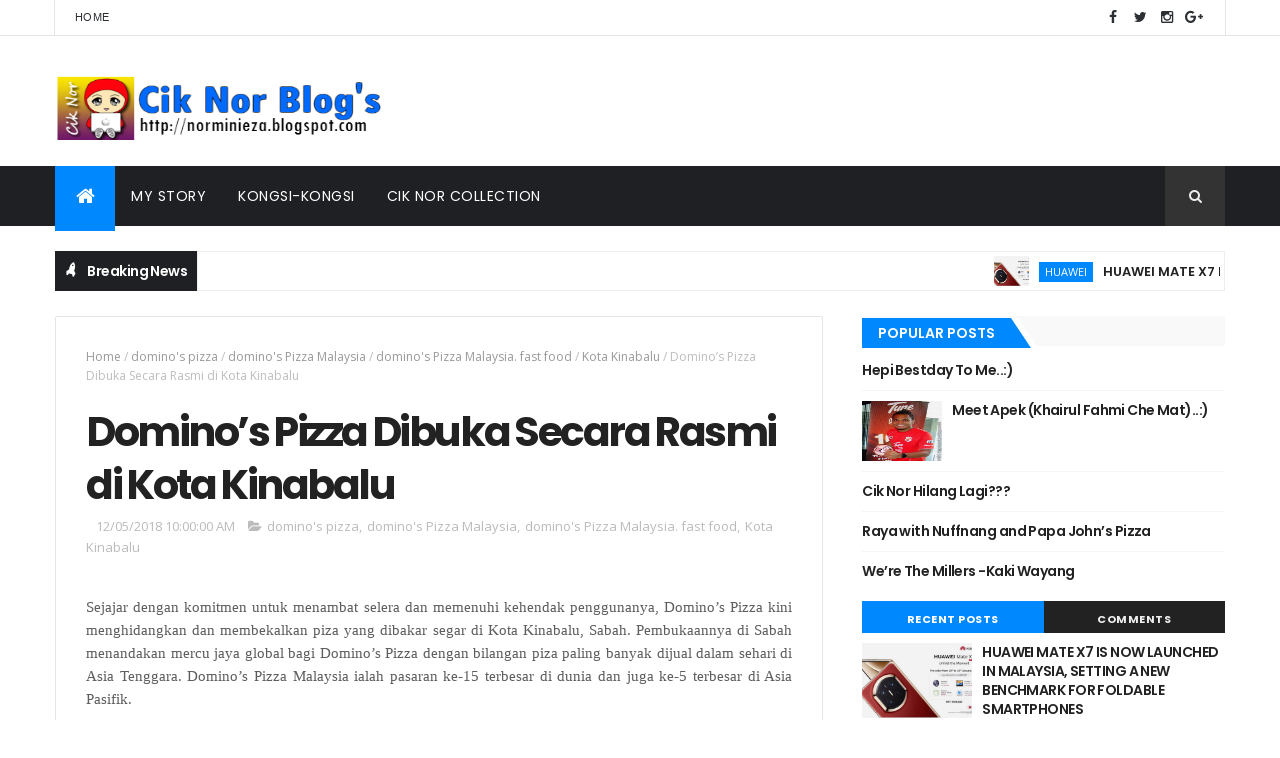

--- FILE ---
content_type: text/html; charset=utf-8
request_url: https://www.google.com/recaptcha/api2/aframe
body_size: 266
content:
<!DOCTYPE HTML><html><head><meta http-equiv="content-type" content="text/html; charset=UTF-8"></head><body><script nonce="lWEm1YvmlnIjgra0DBPMTQ">/** Anti-fraud and anti-abuse applications only. See google.com/recaptcha */ try{var clients={'sodar':'https://pagead2.googlesyndication.com/pagead/sodar?'};window.addEventListener("message",function(a){try{if(a.source===window.parent){var b=JSON.parse(a.data);var c=clients[b['id']];if(c){var d=document.createElement('img');d.src=c+b['params']+'&rc='+(localStorage.getItem("rc::a")?sessionStorage.getItem("rc::b"):"");window.document.body.appendChild(d);sessionStorage.setItem("rc::e",parseInt(sessionStorage.getItem("rc::e")||0)+1);localStorage.setItem("rc::h",'1769417910011');}}}catch(b){}});window.parent.postMessage("_grecaptcha_ready", "*");}catch(b){}</script></body></html>

--- FILE ---
content_type: text/javascript; charset=UTF-8
request_url: https://norminieza.blogspot.com/feeds/posts/default?alt=json-in-script&max-results=5&callback=jQuery111008959777892993166_1769417902828&_=1769417902829
body_size: 46193
content:
// API callback
jQuery111008959777892993166_1769417902828({"version":"1.0","encoding":"UTF-8","feed":{"xmlns":"http://www.w3.org/2005/Atom","xmlns$openSearch":"http://a9.com/-/spec/opensearchrss/1.0/","xmlns$blogger":"http://schemas.google.com/blogger/2008","xmlns$georss":"http://www.georss.org/georss","xmlns$gd":"http://schemas.google.com/g/2005","xmlns$thr":"http://purl.org/syndication/thread/1.0","id":{"$t":"tag:blogger.com,1999:blog-4973514000194710589"},"updated":{"$t":"2026-01-26T16:58:22.159+08:00"},"category":[{"term":"TV3"},{"term":"normi nieza"},{"term":"Review"},{"term":"Slot Akasia"},{"term":"Slot Samarinda"},{"term":"From my email"},{"term":"Tourism Malaysia"},{"term":"Tourism Selangor"},{"term":"VM2021"},{"term":"Product Review"},{"term":"Visit Malaysia 2021"},{"term":"visit Selangor 2021"},{"term":"Huawei"},{"term":"resepi"},{"term":"Huawei Malaysia"},{"term":"Slot Lestary"},{"term":"GA"},{"term":"Giveaway"},{"term":"drama melayu"},{"term":"cik nor collection"},{"term":"LG Electronic"},{"term":"Visit Malaysia 2020"},{"term":"#ICSYVMY"},{"term":"Blog"},{"term":"Hadiah Pengomen tegar"},{"term":"blogger"},{"term":"drama bersiri"},{"term":"Hadiah"},{"term":"resipi"},{"term":"LG Malaysia"},{"term":"Rabu tanpa Kata"},{"term":"VM2020"},{"term":"drama pengantin Satu Malam"},{"term":"tazkirah jumaat"},{"term":"GA baru"},{"term":"Nuffnang"},{"term":"Wordless Wednesday"},{"term":"santai sabtu"},{"term":"Email nie ader org foward kat email aku"},{"term":"LG International"},{"term":"Visit Selangor 2020"},{"term":"7 Hari Mencintaiku 2 (2020)"},{"term":"WD-40"},{"term":"kaki wayang"},{"term":"segmen baru"},{"term":"Drama 7 Hari Mencintaiku 2 (2020)"},{"term":"Jumaat"},{"term":"Rabu sepi"},{"term":"giveaway mia liana"},{"term":"cuti"},{"term":"Kota Bharu"},{"term":"pageviews"},{"term":"performance on google search"},{"term":"spontan khamis"},{"term":"samarinda"},{"term":"selamat hari raya aidifitri"},{"term":"Ayam Brand"},{"term":"kucing"},{"term":"shopee"},{"term":"Kelantan"},{"term":"Tuan Danial"},{"term":"Visit Kelantan 2020"},{"term":"drama Tuan Danial"},{"term":"kad raya"},{"term":"kenduri kahwin"},{"term":"produk kecantikan"},{"term":"Happy Birthday"},{"term":"My Travel Media Buddy"},{"term":"Selamat hari lahir"},{"term":"WD-40 viral"},{"term":"domino's pizza"},{"term":"food review"},{"term":"Drama Ghaib"},{"term":"Program CSR"},{"term":"Vits Malaysia"},{"term":"Vits Noodles"},{"term":"segmen 12 jam mialiana.com"},{"term":"Bila Cupid Jatuh Cinta"},{"term":"Drama 7 Hari Mencintaimu 2 (2020)"},{"term":"Hadiah top komentator"},{"term":"join segmen baru"},{"term":"kenduri kawen"},{"term":"sample"},{"term":"zalora"},{"term":"7 Hari Mencintaimu 2 (2020)"},{"term":"Jawab Survey"},{"term":"LG"},{"term":"Mialiana.com"},{"term":"ahad"},{"term":"busy"},{"term":"pengomen tegar"},{"term":"Covid-19"},{"term":"Drama Online"},{"term":"Drama adaptasi novel"},{"term":"Hotel Perdana Kota Bharu"},{"term":"JBL"},{"term":"Khamis"},{"term":"Petua"},{"term":"Rumah terbuka"},{"term":"durian"},{"term":"hujung minggu"},{"term":"ole-ole"},{"term":"rumah sewa"},{"term":"safi malaysia"},{"term":"sumber dari majalah mingguan wanita..."},{"term":"#altheakorea"},{"term":"8share"},{"term":"Batuk"},{"term":"CoVid19"},{"term":"Cuti umum"},{"term":"Enchanteur Paris"},{"term":"Kebun Buah-Buahan"},{"term":"Ramadan"},{"term":"Raya Qurban"},{"term":"Tokio Marine Life"},{"term":"cuti-cuti Malaysia"},{"term":"domino's Pizza Malaysia"},{"term":"kek"},{"term":"kenduri kesyukuran"},{"term":"lost world of Tambun"},{"term":"machang"},{"term":"monday blues"},{"term":"open house"},{"term":"Althea"},{"term":"BFF"},{"term":"Big Bad Wolf Book Sales"},{"term":"CNY"},{"term":"Event"},{"term":"Hari raya Qurban"},{"term":"Jawab survey dapat duit"},{"term":"PKP"},{"term":"Petua Cantik"},{"term":"Skincare"},{"term":"Smartphone"},{"term":"Vit's"},{"term":"aidilfitri"},{"term":"biskut raya"},{"term":"blogger kelantan"},{"term":"cat"},{"term":"insurance"},{"term":"juiceworks"},{"term":"kawan"},{"term":"makan malam"},{"term":"ole2 kenduri kawen"},{"term":"ramadan kareem"},{"term":"raya aidilfitri"},{"term":"resign"},{"term":"salam ramadan"},{"term":"visit Perak 2017"},{"term":"7 Hari Mencintaimu 2"},{"term":"Aeon Mall"},{"term":"Althea Angels"},{"term":"Antabax"},{"term":"Boikot"},{"term":"Buah-buahan tempatan"},{"term":"CSR Ayam Brand"},{"term":"Cecair pencuci pakaian Top"},{"term":"Cerekarama TV3"},{"term":"Churpchurp"},{"term":"Dashing"},{"term":"Deepavali"},{"term":"Drama 7 Hari Mencintaimu 2"},{"term":"GA Ephyra"},{"term":"I Can See Your Voice Malaysia 2022"},{"term":"Instant shawl ala neelofa"},{"term":"Jalan-jalan cari makan"},{"term":"Job review"},{"term":"Jual Novel Terpakai"},{"term":"Lipas"},{"term":"Malaysia"},{"term":"Produk Semulajadi"},{"term":"Selasa VS Rabu"},{"term":"Tablet"},{"term":"Wakaf Che Yeh"},{"term":"adsense"},{"term":"anak buah"},{"term":"bloglist baru"},{"term":"broken link"},{"term":"bubur asyura"},{"term":"carian google"},{"term":"chiken chop"},{"term":"cik akak"},{"term":"demam"},{"term":"followers"},{"term":"google adsense"},{"term":"greatworks"},{"term":"happy New Year"},{"term":"i can see your voice Malaysia ( Musim ke 5)"},{"term":"keyword"},{"term":"oversea"},{"term":"princious.com"},{"term":"puasa"},{"term":"redeem point"},{"term":"renungan Jumaat"},{"term":"rezeki"},{"term":"salam maulidur rasul"},{"term":"selamat tahun baru cina"},{"term":"selsema"},{"term":"shopping"},{"term":"sukansea2017"},{"term":"ubat"},{"term":"ubat gigi"},{"term":"Abam Kie Giveaway"},{"term":"Aloe Vera Sunscreen"},{"term":"Amazfit"},{"term":"Australia"},{"term":"Bestday aku"},{"term":"Biodata Mira Filzah"},{"term":"CSR LG"},{"term":"CSR Vits"},{"term":"CUKTECH"},{"term":"Cara bunuh lipas"},{"term":"Cuktech Malaysia"},{"term":"Duniashida"},{"term":"Emas putih"},{"term":"Free Palestine"},{"term":"Furley Bioextracts"},{"term":"GE14"},{"term":"Gadget"},{"term":"Hansaegee Nature"},{"term":"Hari Tanpa Kata"},{"term":"Huawei Band 10"},{"term":"Huawei Watch D2"},{"term":"Iftar Ramadan"},{"term":"Jalan-jalan kota bharu"},{"term":"Kecantikan"},{"term":"Kempen CSR TOP"},{"term":"King Coco"},{"term":"Kuih tradisional Kelantan"},{"term":"Kuih viral"},{"term":"Lazada"},{"term":"Malaysia memilih"},{"term":"Menang GA"},{"term":"Mydin"},{"term":"Nasdaq"},{"term":"Nestle"},{"term":"Novel Coronavirus"},{"term":"Nur 2"},{"term":"Pizza"},{"term":"Produk Kesihatan"},{"term":"Sara Sajeeda"},{"term":"Search keywords"},{"term":"Sekolah"},{"term":"Selamat Hari Raya Aidiladha"},{"term":"Seram"},{"term":"Shoes"},{"term":"Shooting"},{"term":"Spam"},{"term":"Spritzer"},{"term":"Stay at home"},{"term":"Survey"},{"term":"Thailand"},{"term":"The Grand Renai Hotel"},{"term":"Tokio Marine"},{"term":"Tourism Kelantan"},{"term":"Tuan rumah"},{"term":"Unilever"},{"term":"Waist Trainer"},{"term":"acar timun kelantan"},{"term":"alce nero"},{"term":"anak bulus"},{"term":"anonymous"},{"term":"baju raya"},{"term":"banjir"},{"term":"bihun sup"},{"term":"blog review"},{"term":"blogwalking"},{"term":"burger"},{"term":"cili"},{"term":"cuti sekolah"},{"term":"dell"},{"term":"dessert"},{"term":"domino's Pizza Malaysia. fast food"},{"term":"fast food"},{"term":"food"},{"term":"fridge magnet"},{"term":"google search"},{"term":"happy Chinese New Year"},{"term":"happy Deepavali"},{"term":"heppy bestday"},{"term":"hujan"},{"term":"juice"},{"term":"kawan sekolah"},{"term":"kebersihan"},{"term":"kembali kerja"},{"term":"kesihatan"},{"term":"keychain"},{"term":"kita punya raya"},{"term":"korea"},{"term":"kulit putih menawan"},{"term":"laptop"},{"term":"mak dara"},{"term":"minuman kesihatan wanita"},{"term":"online shopping"},{"term":"organik"},{"term":"pasar siti khatijah"},{"term":"pemenang"},{"term":"pengomen"},{"term":"princious from heart"},{"term":"printcious"},{"term":"printcious.com"},{"term":"pru14"},{"term":"ramadan.puasa"},{"term":"raya 2013"},{"term":"salam aidiladha"},{"term":"scam"},{"term":"scammer"},{"term":"selamat hari guru"},{"term":"selfie"},{"term":"seo"},{"term":"susu segar"},{"term":"travel"},{"term":"tudung bawal"},{"term":"tudung butterfly bermanik"},{"term":"vietnam"},{"term":"wedding"},{"term":"#altheakorea #altheaturns1"},{"term":"18sx"},{"term":"24 April 2017"},{"term":"ABC"},{"term":"ABPHBH 34"},{"term":"AJL 2019"},{"term":"AJL 2023"},{"term":"AJL 33"},{"term":"AJL 37"},{"term":"ASK 2019"},{"term":"Aidilfitri 2022"},{"term":"Air"},{"term":"Aiskrim Vanilla"},{"term":"Aloe Vera Sunscreen SPF 50+ PAA++"},{"term":"Anniversary Giveaway"},{"term":"Anugerah Juara Lagu 37"},{"term":"Awal Muharam"},{"term":"Awesome TV"},{"term":"Bachok"},{"term":"Beach"},{"term":"Beautiful Kelantan"},{"term":"Berita Harian"},{"term":"Berkelah"},{"term":"Bertani"},{"term":"Burger king malaysia"},{"term":"Carrie junior"},{"term":"Cer teka"},{"term":"Cerekarama"},{"term":"Chinese New Year 2020"},{"term":"Cili Fertigasi"},{"term":"Coolblog"},{"term":"Cosmoderm"},{"term":"Cuka Epal"},{"term":"Dashing EDT"},{"term":"Doa Qunut"},{"term":"Drama Bidadari Salju - Episod 17"},{"term":"Drama Bila Cupid Jatuh Cinta - Episod 5"},{"term":"Drama Cinta Sekali Lagi Episod 23"},{"term":"Drama Cinta Sekali Lagi Episod 7"},{"term":"Drama Ryan Aralyn Episod 26"},{"term":"Drama Sang Pewaris Episod  11"},{"term":"Drama Sangat"},{"term":"Drama Tak Sempurna Mencintaimu - Episod 17"},{"term":"En.Google"},{"term":"Ephyra Skin Bar"},{"term":"Family"},{"term":"Fesyen bertudung masa kini"},{"term":"Filem"},{"term":"Football"},{"term":"GA Emas Putih"},{"term":"GA Tengkubutang"},{"term":"Giveaway mamaniza.com"},{"term":"Gold Bar"},{"term":"Hand Wash"},{"term":"Hari Jumaat"},{"term":"Haris Ismail"},{"term":"Holiday"},{"term":"Hot Product"},{"term":"Housemate"},{"term":"Huawei Freeclip 2"},{"term":"Huawei Mate X7"},{"term":"Huawei Mate XT Ultimate"},{"term":"Huawei Matebook 14"},{"term":"Huawei Matebook D16"},{"term":"Huawei Matepad 11.5 Papermatte Edition 2025"},{"term":"Huawei Matepad 11.5\"S Papermate Edition"},{"term":"Huawei Matepad Series"},{"term":"Huawei Nova 14 series"},{"term":"Huawei Nova 2 Lite"},{"term":"Huawei P60 Pro"},{"term":"Huawei Pura 70 Series"},{"term":"Huawei Watch"},{"term":"I Can See Your Voice Malaysia Siri 2 musim 3"},{"term":"I Can See Your Voice Musim 3"},{"term":"Iklan adsense digantung"},{"term":"Imaan World"},{"term":"Indonesia"},{"term":"Insurans"},{"term":"JBL Malaysia"},{"term":"Jejak Merdeka Bersama Vits"},{"term":"KL2017"},{"term":"Kebun Sayur"},{"term":"Kek Hokkaido"},{"term":"Kementerian Pelajaran Malaysia."},{"term":"Keputeraan Sultan Kelantan"},{"term":"Kerja kosong"},{"term":"Kitsui Malaysia"},{"term":"Kopi Mesin"},{"term":"Kuala lumpur"},{"term":"LUPUS"},{"term":"Laksam"},{"term":"Liebster Award"},{"term":"Live streaming anugerah juara lagu 33"},{"term":"MH370"},{"term":"MOF"},{"term":"Ma Dalam Kenangan"},{"term":"Maharaja lawak mega 2017"},{"term":"Majlis Pernikahan Mira Filzah"},{"term":"Mak tak bagi balik"},{"term":"Maklumat dan Tips kesihatan"},{"term":"Malaysian Pasta"},{"term":"Masalah"},{"term":"Melaka"},{"term":"Minyak Kelapa Dara"},{"term":"Mira Filzah"},{"term":"Money"},{"term":"My Beauty Herbs"},{"term":"My birthday"},{"term":"MyTown Shopping Centre"},{"term":"Noor Neelofa"},{"term":"Novel Preloved"},{"term":"PG Mall"},{"term":"PKP 3.0"},{"term":"PRU 15"},{"term":"Pan Mee Goreng Pedas"},{"term":"Pendapatan sampingan"},{"term":"Pengantin satu malam episod 2"},{"term":"Penyakit mental"},{"term":"Perdana Menteri Malaysia Ke 8"},{"term":"Pergi Tak Kembali"},{"term":"Perintah Kawalan Pergerakan"},{"term":"Piala Dunia 2018"},{"term":"Produk Ayam Brand"},{"term":"Produk Organik"},{"term":"Puding"},{"term":"Pulau Jeju"},{"term":"Pulut ikan bakar"},{"term":"Rahsia Wanita"},{"term":"Rakuten Insight Survey"},{"term":"Raya PKPB"},{"term":"Realme Malaysia"},{"term":"Resepi Lempok durian"},{"term":"Resepi Puding Roti"},{"term":"Resepi ayam Brand"},{"term":"Resipi kari sardin"},{"term":"Reward"},{"term":"Roomate"},{"term":"Rumah Amal McDonald"},{"term":"SAPS Ibu Bapa"},{"term":"Sabun Pencuci Top"},{"term":"Sabun Tanah Liat"},{"term":"Salam ramadan kareem"},{"term":"Santai malam"},{"term":"Segmen \"Hasrul Hassan Bantu Trafik Blog Meroket"},{"term":"Selamat Hari Malaysia"},{"term":"Selamat Hari Raya Qurban"},{"term":"Shoppig Online"},{"term":"Sinopsis Drama Tarik Aku Ke Syurga"},{"term":"Souq Ramadan"},{"term":"Suprise"},{"term":"Survey berbayar"},{"term":"Systema"},{"term":"TMK2020"},{"term":"TRW"},{"term":"TV1"},{"term":"Taman Abadi"},{"term":"Tambah Lemak"},{"term":"Tanah Merah"},{"term":"Tapai Pulut"},{"term":"Tiada Idea"},{"term":"Tikus"},{"term":"Tisu Basah"},{"term":"Tok Bali"},{"term":"Top"},{"term":"Tragedi malam raya"},{"term":"Tudung"},{"term":"Tuna"},{"term":"Upsr"},{"term":"Vitamin E"},{"term":"Wangian"},{"term":"Year of Rat"},{"term":"ZM Beauty"},{"term":"air terjun cantik"},{"term":"alas peti"},{"term":"althea Turns 3"},{"term":"astro"},{"term":"ayam dan kambing bakar"},{"term":"ayambersamamu"},{"term":"ayat kursi"},{"term":"ayda jebat"},{"term":"baju baby"},{"term":"baju bundle"},{"term":"baked beans"},{"term":"banjirkelantan2014"},{"term":"bbq"},{"term":"bercuti"},{"term":"berhenti kerja"},{"term":"bestday"},{"term":"bilik sewa"},{"term":"birthday party"},{"term":"blogger kaki makan"},{"term":"bola sepak"},{"term":"book"},{"term":"buah kemior"},{"term":"bukit kluang"},{"term":"cannis app"},{"term":"contest"},{"term":"contest raya"},{"term":"cuti sekampung"},{"term":"dayang nurfaizah"},{"term":"diet"},{"term":"digi prepaid"},{"term":"dilema"},{"term":"diy hadiah"},{"term":"doa"},{"term":"dollygown.com"},{"term":"dress formal"},{"term":"driving"},{"term":"employee"},{"term":"employer"},{"term":"facebook"},{"term":"farah waheeda"},{"term":"fesyen"},{"term":"fesyen show"},{"term":"gambar seksi"},{"term":"giant"},{"term":"gift"},{"term":"gigi kuning"},{"term":"gogoprint.com.my"},{"term":"hadiah dari Perth"},{"term":"hadiah giveaway"},{"term":"hadiah misteri"},{"term":"hamper raya"},{"term":"hari raya"},{"term":"hepi bestday kakak"},{"term":"hepi bestday to me"},{"term":"hilang yang kembali"},{"term":"huawei Freenuds 7i"},{"term":"i follow u"},{"term":"internet"},{"term":"internet slow"},{"term":"interview"},{"term":"isnin"},{"term":"jalan2 cr makan"},{"term":"join gA"},{"term":"jom join Bloglist ayu insyirah"},{"term":"kacang panggang"},{"term":"kad pengenalan baru"},{"term":"kemalangan"},{"term":"kementerian kewangan malaysia"},{"term":"kerja kosong kerajaan"},{"term":"kerja kosong swasta"},{"term":"ketupat Palas"},{"term":"kisah tauladan"},{"term":"komen"},{"term":"kudapan"},{"term":"kuih"},{"term":"kuih popular bulan puasa"},{"term":"kulit muka berseri"},{"term":"kurma"},{"term":"lelaki aktif"},{"term":"lipas terbang"},{"term":"makanan tradisional kelantan"},{"term":"menang topup"},{"term":"menternak lemak"},{"term":"merdeka 57"},{"term":"merdeka raya"},{"term":"mkn2"},{"term":"moody"},{"term":"mr. diy"},{"term":"new zealand"},{"term":"old town white coffee"},{"term":"ole2 dr vietnam"},{"term":"part time hujung minggu"},{"term":"pasta"},{"term":"pemenang GA."},{"term":"penghawa dingin"},{"term":"pertanian"},{"term":"petua atasi masalah kulit"},{"term":"petua kesihatan"},{"term":"pray For MH370"},{"term":"pray for GAZA"},{"term":"pregnant"},{"term":"present"},{"term":"problem"},{"term":"promote"},{"term":"pt3"},{"term":"pujaan hati kanda"},{"term":"pv"},{"term":"quote"},{"term":"rasulullah"},{"term":"raya puasa"},{"term":"resepi buah gomok kelantan"},{"term":"resepi kari sardin"},{"term":"resepi pais ikan sungai"},{"term":"resepi puding oreo"},{"term":"resepi serawa durian"},{"term":"resepi solok lada"},{"term":"rileks petang"},{"term":"roti boy"},{"term":"rugi kredit"},{"term":"sabun mandi"},{"term":"safi shayla pek fleksi"},{"term":"sambut hari lahir"},{"term":"sample anlene"},{"term":"santai rabu"},{"term":"secret recepi"},{"term":"segmen"},{"term":"segmen Eraz Fadli"},{"term":"segmen bubblynotes.com"},{"term":"segmen mak dara"},{"term":"segmen tambah followers"},{"term":"selamat hari ibu"},{"term":"senarai pantai cantik di Kelantan"},{"term":"serum"},{"term":"shampoo safi shayla"},{"term":"shopee99"},{"term":"spageethi bolognese"},{"term":"spm"},{"term":"spr"},{"term":"spring cleaning"},{"term":"stress"},{"term":"sunday blues"},{"term":"syampu"},{"term":"syampu wanita bertudung"},{"term":"tazkirah ramadan"},{"term":"tempat kerja"},{"term":"tips jimat belanja"},{"term":"traveloka"},{"term":"tudung bawal bermanik"},{"term":"tumit tinggi rtm1"},{"term":"ulam kampung"},{"term":"whiskas"},{"term":"with family"},{"term":"world cup 2018"},{"term":"ww#28"},{"term":"ww24"},{"term":"#08"},{"term":"#Gooseyselfie"},{"term":"#positifselalu"},{"term":"07 April 2013"},{"term":"1 Utama"},{"term":"1 juta"},{"term":"1 kotak limau"},{"term":"10 Amalan Bulan Zulhijjah"},{"term":"10 Amalan Murah Rezeki"},{"term":"100comments.com"},{"term":"11.11 Huawei Mega Sale"},{"term":"11street.my"},{"term":"15 fakta menarik tentang kucing"},{"term":"1st GA NANA"},{"term":"2 Juta"},{"term":"2 dalam 1"},{"term":"2016"},{"term":"2018"},{"term":"2021"},{"term":"2023 Brand Awards"},{"term":"3-Minute Wonder"},{"term":"300 bloggee"},{"term":"3D Gold Stemcell Serum by Beauty Herbs"},{"term":"3hari"},{"term":"4 ramadan.puasa"},{"term":"5 Tanda Kerosakan Buah Pinggang"},{"term":"5 Tips Hilangkan Jeragat Secara Tradisional"},{"term":"5 Tips Mengurangkan Sakit Gout"},{"term":"5 jenis biskut raya popular"},{"term":"7E"},{"term":"8coin"},{"term":"8th GA"},{"term":"8th anniversary giveaway"},{"term":"A famosa resort"},{"term":"A'bloom"},{"term":"ABPH 2023"},{"term":"ABPHBH 2021"},{"term":"ABX Express"},{"term":"AFF Suzuki Cup"},{"term":"AI"},{"term":"AIDEX \u0026 CyberCon 2025"},{"term":"AJL 2014"},{"term":"AJL 2020"},{"term":"AJL 32"},{"term":"AJL 35"},{"term":"AJL31"},{"term":"AME2017"},{"term":"AME2019"},{"term":"ANHSHOP2U"},{"term":"ASA 2022"},{"term":"AWE 2024 China"},{"term":"Abam Kie's First Giveaway"},{"term":"Abam bochik"},{"term":"Active 2"},{"term":"Adab Ketika Menhdahiri Rumah Terbuka"},{"term":"Adata"},{"term":"Advanture"},{"term":"Affiliates Ephyra"},{"term":"Afy Haniff"},{"term":"Agape ATP"},{"term":"Agrotourism Homestay Sungai Sireh"},{"term":"Ahli dapur"},{"term":"Aidilfitri 2023"},{"term":"Aiken"},{"term":"Aina Roseberry"},{"term":"Air Detox"},{"term":"Air asam"},{"term":"Air tapis"},{"term":"AirAsia"},{"term":"Airconditioner"},{"term":"Ais cendol"},{"term":"Aisya Sofea"},{"term":"Akademi Qurra"},{"term":"Akhir 2016"},{"term":"Akok"},{"term":"Aku Yang Kau Tinggalkan"},{"term":"Aleya Aneesa"},{"term":"Alpafemale V1"},{"term":"Alpha Series"},{"term":"Alphamale V1"},{"term":"Althea Korea"},{"term":"Althea Stay Fresh Body Sparkling Mist"},{"term":"Amazfit Elevayes Smartwatch Technology"},{"term":"Amazfit Launches T-Rex 3"},{"term":"Amazfit New Smart Watch"},{"term":"Amerika Syarikat"},{"term":"Amlifier Dan Permbesar Suara Berkuasa Ai"},{"term":"Ammar\u0026 Opie episod akhir"},{"term":"Anak Neelofa"},{"term":"Angan Merintih"},{"term":"Anita Aruszi"},{"term":"Anlene Cafe Latte"},{"term":"Anugerah Bintang Popular Berita Harian 2019"},{"term":"Anugerah Drama Sangat 2021"},{"term":"Anugerah Juara Lagu 34"},{"term":"Anugerah Meletop ERa 2019"},{"term":"Anugerah Meletop Era 2017"},{"term":"Anugerah Seri Angkasa 2022"},{"term":"Anugerah Skrin 2019"},{"term":"Anugerah juara lagu 33"},{"term":"Anugerah melodi"},{"term":"Apa Itu Kanser Serviks"},{"term":"Apa Itu Split Personality"},{"term":"Apakah SLE"},{"term":"Aplikasi RodeoGO"},{"term":"Apple Cider Vineger (ACV)  bersama Madu Asli dari Surya Malaysia"},{"term":"Appointment"},{"term":"Appreciate Life"},{"term":"Arabic Gum"},{"term":"Arba Travel"},{"term":"Arjuna Beta"},{"term":"Arnotts"},{"term":"Aroma Ikan Bakar"},{"term":"Artis Baru"},{"term":"Artis Indonesia"},{"term":"Artis Korea"},{"term":"Artis Malaysia"},{"term":"Ary Malik"},{"term":"Ashraf Sinclair"},{"term":"Asian Twist"},{"term":"Asma felt box"},{"term":"Atasi Keputihan"},{"term":"Awet Muda"},{"term":"Axiata Arena"},{"term":"Ayam"},{"term":"Ayam Kerutuk"},{"term":"Ayam Mahal"},{"term":"Ayam Proses"},{"term":"Azam Tahun Baru"},{"term":"Azar Azmi"},{"term":"Azhafizah \u0026 Nadine"},{"term":"Azyma Care Clay Body wash"},{"term":"AzymaCare"},{"term":"BBNU"},{"term":"BIODATA FIFY AZMI"},{"term":"BKM 2022"},{"term":"BR1M"},{"term":"BR1M 2017"},{"term":"BSH"},{"term":"Baby Essential"},{"term":"Bagaimana daun pandan membantu korang dalam kehidupan seharian"},{"term":"Bagaimana menghilangkan jerawat dan jeragat"},{"term":"Bahaya tahan kencing"},{"term":"Bake With Yen"},{"term":"Balm Kecantikan"},{"term":"Bangkok"},{"term":"Banjir 2022"},{"term":"Banjir Selangor"},{"term":"Bank Islam"},{"term":"Bank Negara Malaysia"},{"term":"Bantal Latex"},{"term":"Bantuan Keluarga Malaysia 2022"},{"term":"Bantuan Prihatin Nasional"},{"term":"Barang Dapur"},{"term":"Bare Essentials"},{"term":"Batik Sarawak"},{"term":"Bau Badan"},{"term":"Bawa bekal"},{"term":"Beauty \u0026 Wellness"},{"term":"Beauty product. murad City Skin Defence Broad Spectrum SPF 50 PA"},{"term":"Bekas Majikan"},{"term":"Bell's Palsy"},{"term":"Bella Park Cosmetic"},{"term":"Bengkel SME Percuma 2019"},{"term":"Beras"},{"term":"Berlagak serba tahu"},{"term":"Berrybright"},{"term":"Bertuah"},{"term":"Bicara Rasa"},{"term":"Big Mc"},{"term":"Biggle"},{"term":"Bilik Tidur"},{"term":"Binatang peliharaan"},{"term":"Bintang Klasik 2019"},{"term":"Biodata Arsalam Asad Butt"},{"term":"Biodata Nelissa Nizam"},{"term":"Biodata PU Riz"},{"term":"Biodata Safawi Rashid"},{"term":"Biodata Scha Elinnea"},{"term":"Bipolar Disorder"},{"term":"Black mango cheese"},{"term":"Blog terbaik"},{"term":"Blogger Anies"},{"term":"Blogger KL"},{"term":"Blogger Selatan"},{"term":"Blogging"},{"term":"BlogspotDotCom. Domain"},{"term":"Bocey"},{"term":"Bodysuits"},{"term":"Boleh Menang 20K"},{"term":"Boost"},{"term":"Bowel Wellness"},{"term":"Boxy.my"},{"term":"Braile"},{"term":"Breakthrough Hijab Scalp Biotics"},{"term":"Brokoli Scalp Booster 2 in 1"},{"term":"Brunei"},{"term":"Buah Gomok"},{"term":"Buah Pinggang"},{"term":"Buah kundang"},{"term":"Buah viral"},{"term":"Bubur Ayam"},{"term":"Bubur Ayam tidak kosong lagi"},{"term":"Budak Tebing 2"},{"term":"Bufet Ramadan 2018"},{"term":"Buffet Ramadan 2022"},{"term":"Bugslock"},{"term":"Buih mandian"},{"term":"Buka puasa"},{"term":"Bulan Islam"},{"term":"Bulan Mac"},{"term":"Bulan Rejab"},{"term":"Bulan Zulhijjah"},{"term":"Bun"},{"term":"Bundle RM5"},{"term":"Bundle wanita"},{"term":"Bunga"},{"term":"Bunga Citra Lestary"},{"term":"Butang Panik"},{"term":"Butik Bawal House"},{"term":"CNY2020"},{"term":"Cabaran Raja Kuah Knorr"},{"term":"Cactus Mineral Water"},{"term":"Car Loan"},{"term":"Cara Atasi Tumit Kaki Kering"},{"term":"Cara Mengatasi Sakit Sendi"},{"term":"Cara Mengesan Kehadiran Kepala Air"},{"term":"Cara Menghilang Parut Jerawat"},{"term":"Cara mengatasi Influenza"},{"term":"Cara mengatasi masalah kembung perut"},{"term":"Cara mengatasi sembelit"},{"term":"Cara menjaga gigi dengan betul"},{"term":"Cara pakai sunscreen yang bagus dan berkesan 2024"},{"term":"Cara semak BSH online"},{"term":"Cara semak Wang Tidak Dituntut Online. Wang Tidak Dituntut"},{"term":"Caring Pharmacy"},{"term":"Carousell"},{"term":"Carousell's"},{"term":"Cek mek molek street art"},{"term":"Cenderahati"},{"term":"Cerahi Kehidupan Bersama Top"},{"term":"Ceraka Ahad"},{"term":"Cereal"},{"term":"Cerebral Palsy"},{"term":"Cerita mistik"},{"term":"Cermin Kasih"},{"term":"Check up"},{"term":"China-Asean Exchange"},{"term":"Chinese New Year"},{"term":"Cik Epal"},{"term":"Cik Nor Blog's"},{"term":"Cikgu Fizi"},{"term":"Cili padi Baskara"},{"term":"Cincin Emas"},{"term":"Cindai Ballroom"},{"term":"Cinta negara"},{"term":"Clay Body wash"},{"term":"Clorox"},{"term":"Close"},{"term":"Coconut Virgin Oil"},{"term":"Company"},{"term":"Conference 2023"},{"term":"Convi19"},{"term":"Corporate Gifts"},{"term":"Cosmetic Product"},{"term":"Cosmoderm Glow-C Set"},{"term":"Cosmoderm Skin Lab"},{"term":"Cosmoderm Skin Lab Perfect Balanced"},{"term":"Craving"},{"term":"Cyber Cafe"},{"term":"D'Apple Cafe"},{"term":"D'Aura"},{"term":"D'd naz cafe"},{"term":"DFKL 2019"},{"term":"DIA"},{"term":"DIGI"},{"term":"DSV"},{"term":"Daging Korban"},{"term":"Dashboard Baru"},{"term":"Dashing 2 in 1"},{"term":"Dashing Deo+perfume Body Spray"},{"term":"Dataran Kemahkotaan"},{"term":"Dato Seri Vida"},{"term":"Dato' Jins Shamsuddin"},{"term":"Dato' Lee Chong Wei"},{"term":"Dayang Deno"},{"term":"Dear"},{"term":"December 2019"},{"term":"Deep Cleasing"},{"term":"DeepGlint"},{"term":"Dendam Penunggu"},{"term":"Deodoran"},{"term":"Desto"},{"term":"DestoCX"},{"term":"Dettol"},{"term":"Dew A Little Travel Pack"},{"term":"Dianz"},{"term":"Disember"},{"term":"Donut Hunt"},{"term":"Door Gifts."},{"term":"DotCom"},{"term":"Doula"},{"term":"Dr Beau Pure Natural Skin Oil"},{"term":"Dr. Beau Pure Natural Skin Oil"},{"term":"Dr.Murad"},{"term":"Dr.Murad Review"},{"term":"Drama Aku Yang Kau Gelar Isteri - Episod 1"},{"term":"Drama Aku Yang Kau Gelar Isteri - Episod 10"},{"term":"Drama Aku Yang Kau Gelar Isteri - Episod 11"},{"term":"Drama Aku Yang Kau Gelar Isteri - Episod 12"},{"term":"Drama Aku Yang Kau Gelar Isteri - Episod 13"},{"term":"Drama Aku Yang Kau Gelar Isteri - Episod 14"},{"term":"Drama Aku Yang Kau Gelar Isteri - Episod 15"},{"term":"Drama Aku Yang Kau Gelar Isteri - Episod 2"},{"term":"Drama Aku Yang Kau Gelar Isteri - Episod 3"},{"term":"Drama Aku Yang Kau Gelar Isteri - Episod 4"},{"term":"Drama Aku Yang Kau Gelar Isteri - Episod 5"},{"term":"Drama Aku Yang Kau Gelar Isteri - Episod 6"},{"term":"Drama Aku Yang Kau Gelar Isteri - Episod 7"},{"term":"Drama Aku Yang Kau Gelar Isteri - Episod 8"},{"term":"Drama Aku Yang Kau Gelar Isteri - Episod 9"},{"term":"Drama Beri Sedikit Waktu  Episod Akhir"},{"term":"Drama Beri Sedikit Waktu Episod 1"},{"term":"Drama Beri Sedikit Waktu Episod 10"},{"term":"Drama Beri Sedikit Waktu Episod 11"},{"term":"Drama Beri Sedikit Waktu Episod 12"},{"term":"Drama Beri Sedikit Waktu Episod 13"},{"term":"Drama Beri Sedikit Waktu Episod 14"},{"term":"Drama Beri Sedikit Waktu Episod 15"},{"term":"Drama Beri Sedikit Waktu Episod 2"},{"term":"Drama Beri Sedikit Waktu Episod 3"},{"term":"Drama Beri Sedikit Waktu Episod 4"},{"term":"Drama Beri Sedikit Waktu Episod 5"},{"term":"Drama Beri Sedikit Waktu Episod 6"},{"term":"Drama Beri Sedikit Waktu Episod 7"},{"term":"Drama Beri Sedikit Waktu Episod 8"},{"term":"Drama Beri Sedikit Waktu Episod 9"},{"term":"Drama Bicara Cinta - Episod 10"},{"term":"Drama Bicara Cinta - Episod 11"},{"term":"Drama Bicara Cinta - Episod 12"},{"term":"Drama Bicara Cinta - Episod 13"},{"term":"Drama Bicara Cinta - Episod 14"},{"term":"Drama Bicara Cinta - Episod 5"},{"term":"Drama Bicara Cinta - Episod 7"},{"term":"Drama Bicara Cinta - Episod 8"},{"term":"Drama Bicara Cinta - Episod 9"},{"term":"Drama Bicara Cinta - Episod akhir"},{"term":"Drama Bicara Cinta Episod 1"},{"term":"Drama Bicara Cinta Episod 2"},{"term":"Drama Bicara Cinta Episod 3"},{"term":"Drama Bicara Cinta Episod 4"},{"term":"Drama Bicara Cinta Episod 5"},{"term":"Drama Bidadari Salju - Episod 1"},{"term":"Drama Bidadari Salju - Episod 10"},{"term":"Drama Bidadari Salju - Episod 11"},{"term":"Drama Bidadari Salju - Episod 12"},{"term":"Drama Bidadari Salju - Episod 13"},{"term":"Drama Bidadari Salju - Episod 14"},{"term":"Drama Bidadari Salju - Episod 15"},{"term":"Drama Bidadari Salju - Episod 16"},{"term":"Drama Bidadari Salju - Episod 18"},{"term":"Drama Bidadari Salju - Episod 19"},{"term":"Drama Bidadari Salju - Episod 2"},{"term":"Drama Bidadari Salju - Episod 20"},{"term":"Drama Bidadari Salju - Episod 21"},{"term":"Drama Bidadari Salju - Episod 22"},{"term":"Drama Bidadari Salju - Episod 23"},{"term":"Drama Bidadari Salju - Episod 24"},{"term":"Drama Bidadari Salju - Episod 25"},{"term":"Drama Bidadari Salju - Episod 26"},{"term":"Drama Bidadari Salju - Episod 28"},{"term":"Drama Bidadari Salju - Episod 3"},{"term":"Drama Bidadari Salju - Episod 4"},{"term":"Drama Bidadari Salju - Episod 5"},{"term":"Drama Bidadari Salju - Episod 6"},{"term":"Drama Bidadari Salju - Episod 7"},{"term":"Drama Bidadari Salju - Episod 8"},{"term":"Drama Bidadari Salju - Episod 9"},{"term":"Drama Bidadari Salju Episod 27"},{"term":"Drama Bila Cupid Jatuh Cinta - Episod 1"},{"term":"Drama Bila Cupid Jatuh Cinta - Episod 2"},{"term":"Drama Bila Cupid Jatuh Cinta - Episod 3"},{"term":"Drama Bila Cupid Jatuh Cinta - Episod 4"},{"term":"Drama Bila Cupid Jatuh Cinta - Episod 7"},{"term":"Drama Bila Cupid Jatuh Cinta - Episod 8"},{"term":"Drama Bila Cupid Jatuh Cinta - Episod Akhir"},{"term":"Drama Bougainvillea - Episod 1"},{"term":"Drama Bougainvillea - Episod 10"},{"term":"Drama Bougainvillea - Episod 11"},{"term":"Drama Bougainvillea - Episod 12"},{"term":"Drama Bougainvillea - Episod 13"},{"term":"Drama Bougainvillea - Episod 14"},{"term":"Drama Bougainvillea - Episod 15"},{"term":"Drama Bougainvillea - Episod 2"},{"term":"Drama Bougainvillea - Episod 3"},{"term":"Drama Bougainvillea - Episod 4"},{"term":"Drama Bougainvillea - Episod 5"},{"term":"Drama Bougainvillea - Episod 6"},{"term":"Drama Bougainvillea - Episod 7"},{"term":"Drama Bougainvillea - Episod 8"},{"term":"Drama Bougainvillea - Episod 9"},{"term":"Drama Cindai"},{"term":"Drama Cinta Sekali Lagi Episod 1"},{"term":"Drama Cinta Sekali Lagi Episod 10"},{"term":"Drama Cinta Sekali Lagi Episod 11"},{"term":"Drama Cinta Sekali Lagi Episod 12"},{"term":"Drama Cinta Sekali Lagi Episod 13"},{"term":"Drama Cinta Sekali Lagi Episod 14"},{"term":"Drama Cinta Sekali Lagi Episod 15"},{"term":"Drama Cinta Sekali Lagi Episod 16"},{"term":"Drama Cinta Sekali Lagi Episod 17"},{"term":"Drama Cinta Sekali Lagi Episod 18"},{"term":"Drama Cinta Sekali Lagi Episod 19"},{"term":"Drama Cinta Sekali Lagi Episod 2"},{"term":"Drama Cinta Sekali Lagi Episod 20"},{"term":"Drama Cinta Sekali Lagi Episod 21"},{"term":"Drama Cinta Sekali Lagi Episod 22"},{"term":"Drama Cinta Sekali Lagi Episod 25"},{"term":"Drama Cinta Sekali Lagi Episod 26"},{"term":"Drama Cinta Sekali Lagi Episod 27"},{"term":"Drama Cinta Sekali Lagi Episod 28"},{"term":"Drama Cinta Sekali Lagi Episod 3"},{"term":"Drama Cinta Sekali Lagi Episod 4"},{"term":"Drama Cinta Sekali Lagi Episod 5"},{"term":"Drama Cinta Sekali Lagi Episod 6"},{"term":"Drama Cinta Sekali Lagi Episod 9"},{"term":"Drama Cinta Sekali Lagi Episod Akhir"},{"term":"Drama Filipina"},{"term":"Drama Hadiah Dari Tuhan - Episod 1"},{"term":"Drama Hadiah Dari Tuhan - Episod 10"},{"term":"Drama Hadiah Dari Tuhan - Episod 11"},{"term":"Drama Hadiah Dari Tuhan - Episod 12"},{"term":"Drama Hadiah Dari Tuhan - Episod 13"},{"term":"Drama Hadiah Dari Tuhan - Episod 2"},{"term":"Drama Hadiah Dari Tuhan - Episod 3"},{"term":"Drama Hadiah Dari Tuhan - Episod 4"},{"term":"Drama Hadiah Dari Tuhan - Episod 5"},{"term":"Drama Hadiah Dari Tuhan - Episod 6"},{"term":"Drama Hadiah Dari Tuhan - Episod 7"},{"term":"Drama Hadiah Dari Tuhan - Episod 8"},{"term":"Drama Hadiah Dari Tuhan - Episod 9"},{"term":"Drama Hati Yang Tersakiti Episod 1"},{"term":"Drama Hati Yang Tersakiti Episod 10"},{"term":"Drama Hati Yang Tersakiti Episod 11"},{"term":"Drama Hati Yang Tersakiti Episod 12"},{"term":"Drama Hati Yang Tersakiti Episod 13"},{"term":"Drama Hati Yang Tersakiti Episod 14"},{"term":"Drama Hati Yang Tersakiti Episod 15"},{"term":"Drama Hati Yang Tersakiti Episod 2"},{"term":"Drama Hati Yang Tersakiti Episod 3"},{"term":"Drama Hati Yang Tersakiti Episod 4"},{"term":"Drama Hati Yang Tersakiti Episod 5"},{"term":"Drama Hati Yang Tersakiti Episod 6"},{"term":"Drama Hati Yang Tersakiti Episod 7"},{"term":"Drama Hati Yang Tersakiti Episod 8"},{"term":"Drama Hati Yang Tersakiti Episod 9"},{"term":"Drama Hello Jangan Tapau Cintaku"},{"term":"Drama Honey-Moon"},{"term":"Drama Jefri Haji Muda"},{"term":"Drama Korban Kasih"},{"term":"Drama Melastik Ke Hatimu"},{"term":"Drama Misteri Mona Episod 3"},{"term":"Drama Pesan Dari Tuhan"},{"term":"Drama Pink Smile Episod Akhir"},{"term":"Drama Rahimah Tanpa Rahim"},{"term":"Drama Ryan Aralyn Episod 1"},{"term":"Drama Ryan Aralyn Episod 10"},{"term":"Drama Ryan Aralyn Episod 11"},{"term":"Drama Ryan Aralyn Episod 12"},{"term":"Drama Ryan Aralyn Episod 13"},{"term":"Drama Ryan Aralyn Episod 14"},{"term":"Drama Ryan Aralyn Episod 15"},{"term":"Drama Ryan Aralyn Episod 16"},{"term":"Drama Ryan Aralyn Episod 17"},{"term":"Drama Ryan Aralyn Episod 18"},{"term":"Drama Ryan Aralyn Episod 19"},{"term":"Drama Ryan Aralyn Episod 2"},{"term":"Drama Ryan Aralyn Episod 20"},{"term":"Drama Ryan Aralyn Episod 21"},{"term":"Drama Ryan Aralyn Episod 22"},{"term":"Drama Ryan Aralyn Episod 23"},{"term":"Drama Ryan Aralyn Episod 24"},{"term":"Drama Ryan Aralyn Episod 25"},{"term":"Drama Ryan Aralyn Episod 3"},{"term":"Drama Ryan Aralyn Episod 4"},{"term":"Drama Ryan Aralyn Episod 5"},{"term":"Drama Ryan Aralyn Episod 6"},{"term":"Drama Ryan Aralyn Episod 7"},{"term":"Drama Ryan Aralyn Episod 8"},{"term":"Drama Ryan Aralyn Episod 9"},{"term":"Drama Ryan Aralyn Episod Akhir"},{"term":"Drama Sang Pewaris Episod  1"},{"term":"Drama Sang Pewaris Episod  10"},{"term":"Drama Sang Pewaris Episod  13"},{"term":"Drama Sang Pewaris Episod  2"},{"term":"Drama Sang Pewaris Episod  3"},{"term":"Drama Sang Pewaris Episod  4"},{"term":"Drama Sang Pewaris Episod  5"},{"term":"Drama Sang Pewaris Episod  6"},{"term":"Drama Sang Pewaris Episod  7"},{"term":"Drama Sang Pewaris Episod  8"},{"term":"Drama Sang Pewaris Episod 9"},{"term":"Drama Serpihan Sayang"},{"term":"Drama Tak Sempurna Mencintaimu - Episod 1"},{"term":"Drama Tak Sempurna Mencintaimu - Episod 10"},{"term":"Drama Tak Sempurna Mencintaimu - Episod 11"},{"term":"Drama Tak Sempurna Mencintaimu - Episod 12"},{"term":"Drama Tak Sempurna Mencintaimu - Episod 13"},{"term":"Drama Tak Sempurna Mencintaimu - Episod 14"},{"term":"Drama Tak Sempurna Mencintaimu - Episod 15"},{"term":"Drama Tak Sempurna Mencintaimu - Episod 16"},{"term":"Drama Tak Sempurna Mencintaimu - Episod 19"},{"term":"Drama Tak Sempurna Mencintaimu - Episod 2"},{"term":"Drama Tak Sempurna Mencintaimu - Episod 28"},{"term":"Drama Tak Sempurna Mencintaimu - Episod 3"},{"term":"Drama Tak Sempurna Mencintaimu - Episod 4"},{"term":"Drama Tak Sempurna Mencintaimu - Episod 5"},{"term":"Drama Tak Sempurna Mencintaimu - Episod 6"},{"term":"Drama Tak Sempurna Mencintaimu - Episod 7"},{"term":"Drama Tak Sempurna Mencintaimu - Episod 8"},{"term":"Drama Tak Sempurna Mencintaimu - Episod 9"},{"term":"Drama Takdir Yang Tertulis Episod 1"},{"term":"Drama Takdir Yang Tertulis Episod 10"},{"term":"Drama Takdir Yang Tertulis Episod 11"},{"term":"Drama Takdir Yang Tertulis Episod 12"},{"term":"Drama Takdir Yang Tertulis Episod 13"},{"term":"Drama Takdir Yang Tertulis Episod 14"},{"term":"Drama Takdir Yang Tertulis Episod 15"},{"term":"Drama Takdir Yang Tertulis Episod 2"},{"term":"Drama Takdir Yang Tertulis Episod 3"},{"term":"Drama Takdir Yang Tertulis Episod 4"},{"term":"Drama Takdir Yang Tertulis Episod 5"},{"term":"Drama Takdir Yang Tertulis Episod 6"},{"term":"Drama Takdir Yang Tertulis Episod 7"},{"term":"Drama Takdir Yang Tertulis Episod 8"},{"term":"Drama Takdir Yang Tertulis Episod 9"},{"term":"Drama Terlerai Noktah - Episod 1"},{"term":"Drama Terlerai Noktah - Episod 2"},{"term":"Drama Terlerai Noktah - Episod 3"},{"term":"Drama Terlerai Noktah - Episod 4"},{"term":"Drama Terlerai Noktah - Episod 5"},{"term":"Drama Terlerai Noktah - Episod 6"},{"term":"Drama Terlerai Noktah - Episod 7"},{"term":"Drama Terlerai Noktah - Episod 8"},{"term":"Drama Terlerai Noktah - Episod 9"},{"term":"Drama terbaik Anugerah Skrin 2019"},{"term":"Duit Raya Giveaway by Abam Kie dan Pals"},{"term":"Duit poket"},{"term":"Dunia Jam 10"},{"term":"Durian Kampung"},{"term":"EOperasi2017"},{"term":"Eastlands Malaysia"},{"term":"Eau De Toilette"},{"term":"Ekstrim"},{"term":"Emma Maembong"},{"term":"Emping Beras"},{"term":"Enchanteur Stunning"},{"term":"End Year Sales"},{"term":"Endemik"},{"term":"English Style"},{"term":"Epidemik"},{"term":"Eraz Fadzli"},{"term":"Ernie Zakri"},{"term":"Essential Oil"},{"term":"Eumora Classic Facial Bar"},{"term":"Every Summertime"},{"term":"Exboss"},{"term":"Exthibition"},{"term":"Eyebrow"},{"term":"Eyeliner"},{"term":"Ezbuy"},{"term":"FSJ Shoes"},{"term":"FUYOOO !!! GGIVEAWAY BY MAMA DARWIISH"},{"term":"Faiz subri"},{"term":"Faktor Penyebab Pendarahan Otak"},{"term":"Famili Duo"},{"term":"Fanbo Malaysia"},{"term":"Fanbo Skincare"},{"term":"Farewall"},{"term":"Farewell party"},{"term":"Farit Ismeth Amir"},{"term":"Fatimah"},{"term":"Fawaad Khan"},{"term":"Feminine Mist"},{"term":"Fernleaf CalciYum"},{"term":"Fernleaf UHT"},{"term":"Festival makanan halal kelantan"},{"term":"Fesyen ABPBH 34"},{"term":"Fesyen AJL 37"},{"term":"Filem Indonesia"},{"term":"Filem One Two Jaga"},{"term":"Filem Seram"},{"term":"Filem Terbaik Anugerah Skrin 2019"},{"term":"Filem Tiada Tajuk"},{"term":"Finale Akademi Qurra"},{"term":"First GA by Momoy"},{"term":"First Gajet"},{"term":"First dose"},{"term":"Fitnah"},{"term":"Fizgraphic"},{"term":"Flavettes Glamz"},{"term":"Flavettes H-Drate"},{"term":"Flowy Prom"},{"term":"Full Settlement"},{"term":"Futuromic"},{"term":"Fynn Jamal"},{"term":"GA Abam Kie"},{"term":"GA Anak Merdeka"},{"term":"GA Ayuni Rafilah"},{"term":"GA Jaakechik"},{"term":"GA SyuhadaBaharuddin"},{"term":"GA Tirah Zairi"},{"term":"GA hanif Idrus"},{"term":"GA mak Dara"},{"term":"GA mamaniza.com"},{"term":"GA ramadan 2016"},{"term":"GA shaklee"},{"term":"GC Tea"},{"term":"GE15"},{"term":"GIVEAWAY SLIMMTREATS BERSAMA DIANARASHID.COM 2017"},{"term":"Gajah"},{"term":"Gajet Ke 3"},{"term":"Gajet Ke 4"},{"term":"Gajet Ke 5"},{"term":"Gajet Ke2"},{"term":"Gajet punca mata anak rosak"},{"term":"Garlic Balm Gajah Baring Balsamo"},{"term":"Gel Mandian AzymaCare"},{"term":"Gel Mandian Enchanteur"},{"term":"Gelang emas viral"},{"term":"Geli"},{"term":"Gerai Durian Selangor"},{"term":"Getha Bedding"},{"term":"Ghaib Episod 1"},{"term":"Ghaib Episod 2"},{"term":"Gift Less Ordinary"},{"term":"Gigi Putih"},{"term":"GingiLancer"},{"term":"Giveaaway Mega Raya by Azhafizah.com"},{"term":"Giveaway 3D Gold Stemcell Serum"},{"term":"Giveaway Cash RM30 Feb 2016 by AHBAR"},{"term":"Giveaway Cash RM600 MAC2016 by Emas Putih"},{"term":"Giveaway Cash Raya RM1000 by Emas Putih \u0026 Cetak Baju Murah Sufi Printing Services"},{"term":"Giveaway DianaRashid Bersama Mamalink.com.my"},{"term":"Giveaway Februari 2016 by Blogger KHEZMAIRA"},{"term":"Giveaway Momoy"},{"term":"Giveaway Nurfuzie Dot Com"},{"term":"Giveaway October 2015 Cash RM500 by Emas Putih"},{"term":"Giveaway Sha Malik"},{"term":"Giveaway Tudung Bawal Bersama Azlinda Alin"},{"term":"Giveaway cinta by CN"},{"term":"Giveaway simple by cik akak \u0026 sponser"},{"term":"Giveaway tahun baru 2020 mamapipie"},{"term":"Glow Gelenggang"},{"term":"Gold"},{"term":"Golf Tournament 2021"},{"term":"Gout"},{"term":"Goyang gerudi"},{"term":"Grapefruit Massage Oil"},{"term":"Greenhebology.com"},{"term":"Grup Sisturs Lawa Worriors"},{"term":"Gula"},{"term":"Gula premium"},{"term":"Guru"},{"term":"Guru Tunjang Sekolah Sejahtera"},{"term":"Gya Labs Asia"},{"term":"HANIS"},{"term":"Hadiah Lumayan"},{"term":"Hael Hussaini"},{"term":"Hairul Azreen"},{"term":"Halus mulus"},{"term":"Hand Sanitizer"},{"term":"Hand Spray"},{"term":"Handbags"},{"term":"Hanggang Makita Kang Muli"},{"term":"Happy New Year 2021"},{"term":"Hari Raya Aidilfitri"},{"term":"Hari Raya Campaign"},{"term":"Hari minggu"},{"term":"Harum Malam"},{"term":"Hasrul Hassan"},{"term":"Hatyai"},{"term":"Headache Massage Oil"},{"term":"Healthcare"},{"term":"Heel"},{"term":"Hektar Malls"},{"term":"Herba"},{"term":"Herbs"},{"term":"Higher Education"},{"term":"Hijab Scalp Biotics"},{"term":"Hijab untuk wanita aktif"},{"term":"Himalaya Welness"},{"term":"Holistic Rejuvenation"},{"term":"Home Sweet Home"},{"term":"Home appliances"},{"term":"Homestay Sungai Sireh"},{"term":"Hometester Club Malaysia"},{"term":"Hormon Tidak Stabil"},{"term":"Hot Wheels"},{"term":"Hot Wheels Malaysia"},{"term":"Hotel Bajet"},{"term":"Hotel Red by Sirocco"},{"term":"Huawei  Grand Opening Store"},{"term":"Huawei  Pura 80 Ultra"},{"term":"Huawei Apps"},{"term":"Huawei Biggest Deal"},{"term":"Huawei Foldable Smartphone"},{"term":"Huawei FreeBuds"},{"term":"Huawei FreeBuds 6"},{"term":"Huawei FreeClip"},{"term":"Huawei Freearc"},{"term":"Huawei GGT 4"},{"term":"Huawei GT 3 SE"},{"term":"Huawei Holidays Celebration"},{"term":"Huawei ICT Competition 2022-2023"},{"term":"Huawei Layest Watch 5 Series"},{"term":"Huawei Mate Pro 13.2"},{"term":"Huawei Mate X3"},{"term":"Huawei Mate X6"},{"term":"Huawei Mate XT"},{"term":"Huawei MatePad 12 X Beyond Air"},{"term":"Huawei MatePad 12 X With Flagship PC"},{"term":"Huawei Matebook"},{"term":"Huawei Matebook X Pro"},{"term":"Huawei Matepad 11.5 Papermatte Edition"},{"term":"Huawei Matepad 11.5 Pappermatte Edition 2025"},{"term":"Huawei Matepad 12 X (2026) Pre- Orders"},{"term":"Huawei Matepad Pro 12.2"},{"term":"Huawei Matepad Pro 12.2 Inci"},{"term":"Huawei Matepad Pro 12.2( 2025)"},{"term":"Huawei Matepad Pro 12.2(2025)"},{"term":"Huawei Nature Protection"},{"term":"Huawei Nova 11"},{"term":"Huawei Nova 13 series"},{"term":"Huawei P60 Pro Sets"},{"term":"Huawei Pro 12.2"},{"term":"Huawei Pura 70 Ultra"},{"term":"Huawei Pura 80 Series Light \u0026 Show"},{"term":"Huawei Smartwatch"},{"term":"Huawei Tech With Love"},{"term":"Huawei Unfold The Classic With Mate X6"},{"term":"Huawei Watch 4 Series"},{"term":"Huawei Watch 5"},{"term":"Huawei Watch Fit 4 Series"},{"term":"Huawei Watch GT 5 Gold Variant"},{"term":"Huawei Watch Ultimate 2"},{"term":"Hun Haqeem"},{"term":"Hybrid Sunscreen"},{"term":"I Can See Your Voice Malaysia 2023"},{"term":"I Can See Your Voice Malaysia Raya"},{"term":"I Can See Your Voice Malaysia musim 3 siri 2 - Episod 3"},{"term":"I Can See Your Voice Malaysia musim 3 siri 2 - Episod 4"},{"term":"I Can See Your Voice Malaysia musim 3 siri 2 - Episod 5"},{"term":"I Can See Your Voice Malaysia musim 3 siri 2 - Episod 7"},{"term":"I Can See Your Voice Malaysia musim 3 siri 2 - Episod 8"},{"term":"I Can See Your Voice Malaysia musim 3 siri 2 - Episod 9"},{"term":"I Can See Your Voice Malaysia musim 4 - Edisi Raya"},{"term":"I Can See Your Voice Musim 3 ( minggu 1) - Minggu 9"},{"term":"I Can See Your Voice Musim 3 ( minggu 1) - Sham Visa"},{"term":"I Can See Your Voice Musim 3 ( minggu 10 - Dato Nash"},{"term":"I Can See Your Voice Musim 3 ( minggu 2) - Stacy"},{"term":"I Can See Your Voice Musim 3 ( minggu 3) - Ismail Izzani"},{"term":"I Can See Your Voice Musim 3 ( minggu 4) - Siti Nordiana"},{"term":"I Can See Your Voice Musim 3 ( minggu 5) - Datuk Hattan"},{"term":"I Can See Your Voice Musim 3 ( minggu 7 - Andi Bernadee"},{"term":"I Can See Your Voice Musim 3 ( minggu 7 - MK"},{"term":"I Can Your Voice Malaysia 2020"},{"term":"I Love Caring Pharmacy"},{"term":"IDW"},{"term":"IDW Design \u0026 Build"},{"term":"IVTBright"},{"term":"Iink blog"},{"term":"Ikan Siakap"},{"term":"Ikan Siakap Viral"},{"term":"Imaan Serum Susuk Beradu"},{"term":"Inai Kuku"},{"term":"Inai Rambut"},{"term":"Inai dari India"},{"term":"InaiDamia"},{"term":"Inap Desa Sungai Sireh"},{"term":"Infinix"},{"term":"Infomasi piala dunia 2018"},{"term":"Infra Red \u0026 Pencemaran. Produk Kecantikan"},{"term":"Innershine pati prun dengan camu-camu"},{"term":"Insan Terpilih"},{"term":"Instant Pasta"},{"term":"Instant Spaghetti"},{"term":"Interior Design"},{"term":"Ipoh"},{"term":"Iqa Nizam"},{"term":"Ismail Izzani"},{"term":"Israk Dan Mikraj"},{"term":"It all about you"},{"term":"JBL BandBox"},{"term":"JBL Grip"},{"term":"JBL PartyBox 520"},{"term":"JBL PartyBox 720"},{"term":"JBL SENSE LITE BAHARU"},{"term":"JBL Siri Bar"},{"term":"JBL partybox Encore 2"},{"term":"JDT vs Kedah"},{"term":"JHN"},{"term":"JPJ"},{"term":"Jackfruit"},{"term":"Jam"},{"term":"Jam Tangan Lasak"},{"term":"Jam Tangan Pintar M4"},{"term":"Jam Tangan Pintar TANK 14"},{"term":"Jam Tangan Pntar T-Rex 3 Pro"},{"term":"Jampi"},{"term":"Janna Nick"},{"term":"Japanese"},{"term":"Jeans baru"},{"term":"Jeragat"},{"term":"Jeragat dan Pigmentasi"},{"term":"Jeram Mengaji"},{"term":"Jerayawara JBL"},{"term":"Jering rebus"},{"term":"Jeruk asam boi"},{"term":"Jeruk madu pak ali"},{"term":"Jeruk mangga asam boi"},{"term":"Johor"},{"term":"Join segmen puteri ennaidi. segmen baru."},{"term":"Joint Wellness"},{"term":"Jom Mengundi"},{"term":"Jualan Gempak 10.10 PG Mall"},{"term":"Juara AJL34"},{"term":"Juara Famili Duo"},{"term":"Juara Lagu 2020"},{"term":"Juara Piala Malaysia"},{"term":"Jus delima plus madu la rita"},{"term":"Jus qalbi Al-ehsan"},{"term":"Jute bag"},{"term":"K-pop"},{"term":"KBB Burger \u0026 Steak"},{"term":"KF94 Protective Face Mask Glamorous"},{"term":"KF94 Protective Face Mask Summer"},{"term":"KFC"},{"term":"KOSPET"},{"term":"KOsong"},{"term":"KWSP"},{"term":"Kacang Botol"},{"term":"Kad raya 2016"},{"term":"Kad raya 2020"},{"term":"Kad raya 2021"},{"term":"Kafe cyber"},{"term":"Kampung People 2"},{"term":"Kanser Serviks"},{"term":"Kari  Merah Ayam Brand"},{"term":"Kari Hijau Ayam Brand"},{"term":"Kari Kuning Ayam Brand"},{"term":"Kawan UiTM"},{"term":"Kay Delaila"},{"term":"Kbba"},{"term":"Kebaikan Halia"},{"term":"Kebaikan Saffron"},{"term":"Kebaikan memakai stokin ketika tidur"},{"term":"Kebakaran"},{"term":"Kebarung"},{"term":"Kecelaruan Personaliti"},{"term":"Kecemasan"},{"term":"Kedai Emas"},{"term":"Kedai Emas Merchant9"},{"term":"Kedai cermin mata"},{"term":"Kek Pisang"},{"term":"Kelas renang muslimah"},{"term":"Kelebihan Membaca Surah Al-Mulk"},{"term":"Kelebihan Puasa Muharam. Bulan Muharam"},{"term":"Kelebihan Solat Dhuha"},{"term":"Kelebihan Solat Witir"},{"term":"Kelebihan ibadah qurban"},{"term":"Kempen CSR Clorox"},{"term":"Kempen kurangkan obesiti"},{"term":"Kemurungan"},{"term":"Kenaikan Harga Barang"},{"term":"Kepala Air"},{"term":"Keputihan"},{"term":"Keputusan Anugerah Bintang Paling Popular Berita Harian Ke 33"},{"term":"Keputusan Anugerah Juara Lagu 34. AJL 34"},{"term":"Kerana Aku Isteri Bidaan"},{"term":"Kerepek ubi"},{"term":"Kesan Berhenti Merokok"},{"term":"Ketahanan Siber"},{"term":"Khasiat Arabic Gum"},{"term":"Khasiat Bayam Brazil"},{"term":"Khasiat buah betik"},{"term":"Kiddos Eyecare"},{"term":"Kieslect Kr2 \u0026 Ks2 Smartwatches"},{"term":"King Coco meja bulat Sepahtu"},{"term":"Kirei Kirei"},{"term":"Kitsui"},{"term":"Kitsui Coffee Xslim Shapez"},{"term":"Kitsui Coffee Xslim Shapez Untuk Kurus"},{"term":"Kitsui Kurma Rose. Kitsui Rilax Nite"},{"term":"Kitsui Review Perbezaan Antara Product  Whitenin BB \u0026 Vitamin C + Shine"},{"term":"Kitsui Vitamin C+ Shine"},{"term":"Kitsui Whiten BB"},{"term":"Klairs"},{"term":"Kleenso"},{"term":"Klinik kesihatan"},{"term":"Kod Bidang"},{"term":"Kopi Kurus"},{"term":"Kopitiam kita"},{"term":"Kos Sara Hidup"},{"term":"Kota Kinabalu"},{"term":"Kotex"},{"term":"Krim Pelindung Matahari."},{"term":"Kuali Tefal"},{"term":"Kuali Tefal GA"},{"term":"Kuman"},{"term":"Kunyit"},{"term":"LCW"},{"term":"LG Cyber Security"},{"term":"LG Gram Pro 2024"},{"term":"LG High-Pressure Steamer"},{"term":"LG Hotel"},{"term":"LG OLED EVO TVS"},{"term":"LG OLED TV"},{"term":"LG QNED TV's"},{"term":"LG RE100"},{"term":"LG Showcase"},{"term":"LG Signature"},{"term":"LG Smart Cam"},{"term":"LG Smart Monitor"},{"term":"LG Smart TV"},{"term":"LG Upcycling"},{"term":"LHDN"},{"term":"Labu"},{"term":"Laksa"},{"term":"Laksa Lemak"},{"term":"Langkah persediaan menghadapi banjir"},{"term":"Lara Cinta Ameena episod akhir"},{"term":"Latest Collection Handbag"},{"term":"Latest From Huawei"},{"term":"Latexs Pilllow"},{"term":"Lautan Hindi"},{"term":"Lazada 12.12"},{"term":"Lazada Online Revolution"},{"term":"Lazada Sales"},{"term":"Lee Kum Kee"},{"term":"Lego"},{"term":"Lelaki Sahaja"},{"term":"Lemau"},{"term":"Lemuel Beauty"},{"term":"Leon Zalika"},{"term":"Lepak"},{"term":"Lesen"},{"term":"Limau Kasturi"},{"term":"Limau Purut"},{"term":"Lip Cream"},{"term":"Lipmatte"},{"term":"Lirik Lagu Gila"},{"term":"Lirik Lagu Sumpah"},{"term":"Live Streaming Anugerah DFKL 2019"},{"term":"Locoa Patch"},{"term":"Lofattah"},{"term":"Lori sewa Kuala Lumpur"},{"term":"Lovelysuri"},{"term":"Loverbeauty"},{"term":"Lunch"},{"term":"MAIK"},{"term":"MCO"},{"term":"MH17"},{"term":"MKN Ticketing Travel \u0026 Tours"},{"term":"MLM 2017"},{"term":"MLM 2019"},{"term":"MMSOS 360 day care"},{"term":"MObile Legends"},{"term":"MPKB"},{"term":"MR. D.I.Y"},{"term":"MR. D.I.Y Sales"},{"term":"Maaf"},{"term":"Maaf Tak Indah"},{"term":"Macau"},{"term":"Madu Apis Mellifera"},{"term":"Maggi"},{"term":"Maggi Pasti Sedap"},{"term":"Magika Argan Cleansing Flakes"},{"term":"Maharaja Lawak Mega Akhir 2019"},{"term":"Majlis Hadiah Keamanan Di Paris"},{"term":"Majlis Makan Malam Korporat"},{"term":"Majlis Pernikahan Lofa \u0026 Pu Riz"},{"term":"Makan gaji vs kerja s3ndiri"},{"term":"Makan gaji vs kerja sendiri"},{"term":"Makan jem"},{"term":"Makan kenduri"},{"term":"Makanan Jawa"},{"term":"Makanan Penambah Tenaga"},{"term":"Makanan Tempatan"},{"term":"Makanan Timur  Tengah"},{"term":"Makanan Wajib Cari Bila Ke Kelantan"},{"term":"Maksud Doa Qunut"},{"term":"Maksud Surah Al Falaq"},{"term":"Maksud Surah Al-Ikhlas"},{"term":"Malaysia Food"},{"term":"Malaysia Mengundi"},{"term":"Malaysia Merdeka"},{"term":"Malaysia Prihatin"},{"term":"Malaysia Prime Minister"},{"term":"Malaysia Total Lockdown"},{"term":"Malaysia Truly Asia"},{"term":"MalaysiaNo1ecommerceplatform"},{"term":"MalaysiavsThailand"},{"term":"Manchester"},{"term":"Manisnya Raya"},{"term":"March"},{"term":"Mari Mengundi"},{"term":"Marrighori cafe"},{"term":"Masak Lemak Telur Itik"},{"term":"Masalah Bau Mulut"},{"term":"Masalah Kucing"},{"term":"Masalah hormon"},{"term":"Massimo"},{"term":"Maswings"},{"term":"Maybank"},{"term":"Mc Cormick"},{"term":"Mc Donals"},{"term":"McChicken"},{"term":"McDonal's Malaysia"},{"term":"McDonald Wakaf Che Yeh"},{"term":"McDonald's Kubang Kerian"},{"term":"Mcdonald Pengkalan Chepa"},{"term":"MellowWhite"},{"term":"Mencetak"},{"term":"Mental Problem"},{"term":"Mentari"},{"term":"Menu Rahmah"},{"term":"Merdeka 2025"},{"term":"Merdeka 66"},{"term":"Mermaid"},{"term":"Merry Christmas"},{"term":"Microfiber T-shirt"},{"term":"Microsoft wise pad w7"},{"term":"Mika Sakura White"},{"term":"Milk"},{"term":"Milk Peel Cream Mask Althea"},{"term":"Milo"},{"term":"Milo Malaysia"},{"term":"Minuman Beri Kolagen"},{"term":"Minyak Kelapa Dara AVCO"},{"term":"Minyak Wangi"},{"term":"Minyak herba asma mujarab"},{"term":"Minyak masak bersubsidi"},{"term":"Miss V Gatal"},{"term":"Mobile CTC 2018"},{"term":"Mobile Legends 2022"},{"term":"Monsoon cup 2012"},{"term":"Monsoon cup 2012 part 2"},{"term":"Monsoon cup part 3"},{"term":"Movement Control Order"},{"term":"Muhammad Bilal"},{"term":"Muhasabah Diri"},{"term":"Munafik 2"},{"term":"Mundok"},{"term":"Murad Invisiblur Perfecting Shield Broad Spectrum SPF 30 | PA++"},{"term":"Musim Durian"},{"term":"My Digital SME"},{"term":"MySARA"},{"term":"Mydin Mall"},{"term":"Mystery Boxes Giveaway"},{"term":"NIKI"},{"term":"NKRA"},{"term":"Nadhira Izzati Giveaway"},{"term":"Nafas Selesa"},{"term":"Nafsu"},{"term":"Naili Shoppe"},{"term":"Naim Daniel"},{"term":"Najib Ali"},{"term":"Nakhoda Nurani"},{"term":"Nandos"},{"term":"Nasa"},{"term":"Nasi goreng sotong busuk"},{"term":"Neem Balm"},{"term":"Nescafe"},{"term":"Nickellskin"},{"term":"Nicole"},{"term":"Night Gown"},{"term":"Nivea new"},{"term":"No Sugar Mission"},{"term":"No new entry"},{"term":"Nokia E72"},{"term":"Note 40"},{"term":"Novel Cinta"},{"term":"Novel Kimchi Untuk Awak"},{"term":"Nuansa Aspirasi Ramadan"},{"term":"Nur 2 episod akhir"},{"term":"Nurshazwani Hasrita"},{"term":"Nutri Brown Rice Instant Beverage"},{"term":"Nutrigene"},{"term":"Nuvit Daily Defender"},{"term":"Nuvit Sunblox"},{"term":"OMS Energy Technologies Inc"},{"term":"OMS Thailand"},{"term":"OOTD Raya"},{"term":"ORYN Skincare"},{"term":"OSIM"},{"term":"OST DIA"},{"term":"OST Drama Pia"},{"term":"OST Pesan Pada Hati"},{"term":"OST Sara Sajeeda"},{"term":"OTWC"},{"term":"Oktober 2020"},{"term":"Oldtown White Coffee"},{"term":"Oless"},{"term":"Online seller"},{"term":"Optom Eyecare Bandar Baru Bangi"},{"term":"Ostania mangosteen amrita"},{"term":"Osteoarthitis"},{"term":"Oversea Trip"},{"term":"PABM 2019"},{"term":"PASKAL"},{"term":"PC=Level EPS 3.0"},{"term":"PGMall"},{"term":"PGMallxJDWorldwide"},{"term":"PKPP"},{"term":"PPV Machang"},{"term":"PR News"},{"term":"PRESTIGE V"},{"term":"PRN 2023"},{"term":"PRN Kelantan"},{"term":"PRU13"},{"term":"PRU15"},{"term":"PSH"},{"term":"PTTOutDoor"},{"term":"PU Riz"},{"term":"Pakaian kanak-kanak"},{"term":"Pakej Haji"},{"term":"Pakej Haji 2025"},{"term":"Pakej Haji Premium"},{"term":"Pakej Haji Swasta"},{"term":"Palestine"},{"term":"Pameran Autoshow"},{"term":"Pameran Picasso Dan Lin Xiang Xiong"},{"term":"Pameran Seni Perdana"},{"term":"Panduan Ibu Mengandung"},{"term":"Panic Button"},{"term":"Pantai"},{"term":"Pantai Dalam Rhu"},{"term":"Pantai Tok Bali"},{"term":"Pantai bisikan Bayu"},{"term":"PaperMatte Display"},{"term":"Paris"},{"term":"Pasar tani"},{"term":"Pasaraya Econjaya Machang"},{"term":"Pasir Puteh"},{"term":"Pavillion"},{"term":"Pawi"},{"term":"Pegawai Peladang"},{"term":"Pekerja Sambilan Harian"},{"term":"Penaja"},{"term":"Penang"},{"term":"Penapis air coway"},{"term":"Penawar Penyakit Kulit"},{"term":"Penawar Resdung"},{"term":"Pencuci muka kertas"},{"term":"Pencuci pakaian viral"},{"term":"Pendarahan Otak"},{"term":"Pendemik"},{"term":"Peneman wanita bersalin"},{"term":"Pengantin satu malam episod 1"},{"term":"Pengantin satu malam episod 10"},{"term":"Pengantin satu malam episod 11"},{"term":"Pengantin satu malam episod 13"},{"term":"Pengantin satu malam episod 14"},{"term":"Pengantin satu malam episod 15"},{"term":"Pengantin satu malam episod 16"},{"term":"Pengantin satu malam episod 17"},{"term":"Pengantin satu malam episod 18"},{"term":"Pengantin satu malam episod 19"},{"term":"Pengantin satu malam episod 20"},{"term":"Pengantin satu malam episod 21"},{"term":"Pengantin satu malam episod 22"},{"term":"Pengantin satu malam episod 23"},{"term":"Pengantin satu malam episod 24"},{"term":"Pengantin satu malam episod 25"},{"term":"Pengantin satu malam episod 28"},{"term":"Pengantin satu malam episod 3"},{"term":"Pengantin satu malam episod 4"},{"term":"Pengantin satu malam episod 5"},{"term":"Pengantin satu malam episod 6"},{"term":"Pengantin satu malam episod 7"},{"term":"Pengantin satu malam episod 8"},{"term":"Pengantin satu malam episod 9"},{"term":"Penipuan dalam talian"},{"term":"Penyakit"},{"term":"Penyakit Berjangkit"},{"term":"Penyakit Bipolar Disorder"},{"term":"Penyakit Skizofrenia"},{"term":"Penyampai Berita"},{"term":"Penyegar Udara D'menc Afy Haniff"},{"term":"Penyerahan Zakat Korporat"},{"term":"Peraduan Shop More Win More 2019"},{"term":"Peraduan Teka Perisa Misteri"},{"term":"Perak vs Terengganu"},{"term":"Perdana Hotel Kota Bharu"},{"term":"Performance On Google Search For Oktober 2021"},{"term":"Performance for  January 2022"},{"term":"Performance for  November 2021"},{"term":"Performance for August 2021"},{"term":"Performance for Disember 2020"},{"term":"Performance for Disember 2021"},{"term":"Performance for February 2021"},{"term":"Performance for January 2021"},{"term":"Performance for July 2021"},{"term":"Performance for March"},{"term":"Performance for March 2021"},{"term":"Performance for May 2021"},{"term":"Performance for November 2020"},{"term":"Performance for October 2021"},{"term":"Performance for Oktober"},{"term":"Performance for September"},{"term":"Performance for September 2021"},{"term":"Performance for july"},{"term":"Perfume De'xandra"},{"term":"Perfumes"},{"term":"Perhiasan diri"},{"term":"Perkhidmatan Percetakan"},{"term":"Perpaduan"},{"term":"Persediaan Menjelang Ramadan"},{"term":"Perth"},{"term":"Pesta Thai"},{"term":"Petal Velvet Sunaway"},{"term":"Petua elak perut kembung"},{"term":"Pfizer Biotech"},{"term":"Pharmacy"},{"term":"Phero Booster"},{"term":"Piala FA 2013"},{"term":"Piala Malaysia"},{"term":"Piala Thomas"},{"term":"Pilihanraya umum 15 Malaysia"},{"term":"Pindah Rumah"},{"term":"Pindah barang"},{"term":"Pinjaman Kereta"},{"term":"Pink Smile"},{"term":"Pisang Rebus"},{"term":"Pizza hut"},{"term":"Plus size"},{"term":"Popia gunting"},{"term":"Popilush"},{"term":"Pore purifying serum cleanser"},{"term":"Pr1ma"},{"term":"Pra Sekolah"},{"term":"Presto"},{"term":"Pringles Malaysia"},{"term":"Print Screen"},{"term":"Printer"},{"term":"Produk Inovasi Kelantan"},{"term":"Produk Israel"},{"term":"Produk Kebersihan"},{"term":"Produk Percuma"},{"term":"Produk Yahudi"},{"term":"Produk natural"},{"term":"Produk yang menghalang Sinar UVA\/UVB"},{"term":"Profesor Lin Xiang Xiong"},{"term":"Projek ramadan"},{"term":"Puasa Gula"},{"term":"Puasa Sunat"},{"term":"Puasa Sunat Hari Asyura"},{"term":"Pulau Duyong"},{"term":"Pulau Nami"},{"term":"Pulut Kuning"},{"term":"Pulut mangga"},{"term":"Putera mateen"},{"term":"Qada Puasa"},{"term":"Quarters Academy"},{"term":"Quick Sale"},{"term":"Qunut Nazilah"},{"term":"RAPH \u0026 REMY"},{"term":"RIPD"},{"term":"RM1.00"},{"term":"RMHC"},{"term":"RTC"},{"term":"RTM"},{"term":"RYAN ARALYN"},{"term":"Raes Collagen Mist"},{"term":"Rahsia Tidur Nyenyak"},{"term":"Rajin masak"},{"term":"Ramadan 2020"},{"term":"Rantai Emas"},{"term":"Rantau Panjang"},{"term":"Raudah Beauty"},{"term":"Raudah Dihatiku"},{"term":"Raya"},{"term":"Raya Norma Baru"},{"term":"Raya Tiba-Tiba"},{"term":"Ready Meal in Malaysia"},{"term":"Ready To Eat Meal in Malaysia"},{"term":"Recipe Baked Beans"},{"term":"Red by Sirocco"},{"term":"Redmi"},{"term":"Remang"},{"term":"Remoka"},{"term":"Rempah"},{"term":"Rendang Ayam"},{"term":"Rendang Itik"},{"term":"Rentas Daerah"},{"term":"Resdung"},{"term":"Resepi Agar-Agar Gula Merah"},{"term":"Resepi Cencaru Sumbat Kelapa"},{"term":"Resepi Cucur Durian"},{"term":"Resepi Daging Goreng"},{"term":"Resepi Kek Pisang Bread Maker"},{"term":"Resepi Kerabu Kacang Botol"},{"term":"Resepi Ketupat Palas"},{"term":"Resepi Kuah Laksa Lemak Kelantan"},{"term":"Resepi Kuih Akok"},{"term":"Resepi Masak Lemak Rebung Bersama Perut Lembu"},{"term":"Resepi Masak Lemak Telur Itik"},{"term":"Resepi Pengat Nangka"},{"term":"Resepi Pes Ikan Bakar Homemade"},{"term":"Resepi Pisang Rebus"},{"term":"Resepi Puding Caremel viral"},{"term":"Resepi Puding Karamel"},{"term":"Resepi Pulut Pagi Kelantan"},{"term":"Resepi Rendang Ayam Brand"},{"term":"Resepi Roti Bakar Rangup"},{"term":"Resepi Tapai Ubi Kayu Kelantan"},{"term":"Resepi Timun Betik Bersantan"},{"term":"Resepi Ubi Kayu Sira Gula Melaka"},{"term":"Resepi baulu cermai"},{"term":"Resepi baulu mini"},{"term":"Resepi fetuccini carbonara"},{"term":"Resepi kerabu"},{"term":"Resepi kerutuk ayam kampung"},{"term":"Resepi koktail buah-buahan viral"},{"term":"Resepi masak lemak kuning ikan mata besar"},{"term":"Resepi pais ringkas"},{"term":"Resepi pais versi kelantan"},{"term":"Resepi roti"},{"term":"Resepi roti kukus"},{"term":"Resepi sambal limau kasturi"},{"term":"Resepi sira labu kelantan"},{"term":"Resepi taufu fa"},{"term":"Resepi taufu fa 3 bahan"},{"term":"Resipi Kek Pisang"},{"term":"Resipi Nasi Minyak"},{"term":"Resipi kek coklat"},{"term":"Resipi sambal kelapa"},{"term":"Resipi wajik pulut"},{"term":"Resorts Worlds Cruise"},{"term":"Restoren Aroma Ikan Bakar Jeram"},{"term":"Review Blog"},{"term":"Review Butik Bawal House"},{"term":"Review Hotel 2019 : Red by Sirocco"},{"term":"Review T-shirt Boxy.my"},{"term":"Ricoh GR IV"},{"term":"Ridel Boutique Hotel"},{"term":"Riyaz Heritage"},{"term":"RodeoGO"},{"term":"Rohana Jalil"},{"term":"Rokok Elektronik"},{"term":"Romantis"},{"term":"Romytisa.com"},{"term":"Roti Massimo"},{"term":"Roti kopi"},{"term":"Royal Kelantan"},{"term":"Ruam Bayi Powder"},{"term":"Rumah terbuka cik nor"},{"term":"Russia"},{"term":"SEMI LIPMATTE Bella Park Cosmetic"},{"term":"SIUC"},{"term":"SK Tok Bok"},{"term":"SLE"},{"term":"SLE Fighter"},{"term":"SPA"},{"term":"SS"},{"term":"SYG"},{"term":"Saba Mackarel Flakes"},{"term":"Sabun Hilangkan Bau badan"},{"term":"Sabun Jerawat"},{"term":"Sabun Kopi Scrub"},{"term":"Sabun Pencuci Muka"},{"term":"Sabun Resdung Tok Melah"},{"term":"Sabun Sireh"},{"term":"Sabun sejuk sedap"},{"term":"Safa Face Deep Cleasing"},{"term":"Safawi Rashid"},{"term":"Saffron"},{"term":"Safi"},{"term":"Safi Expert Solution"},{"term":"Safi Fair Beauty"},{"term":"Safi Micellar Natural Cleansing Water"},{"term":"Safi Shayla"},{"term":"Safi Youth Gold"},{"term":"Sajian Organik"},{"term":"Salam Israk \u0026 Mikraj"},{"term":"Salam kemerdekaan"},{"term":"Salar de Uyuni"},{"term":"Sale"},{"term":"Sambal Garing Che Noor"},{"term":"Sambal Goreng Budu"},{"term":"Sambal Ready to eat"},{"term":"Sampel"},{"term":"Sampel Percuma"},{"term":"Sample Flavettes"},{"term":"Samyang"},{"term":"Santan Ayam Brand"},{"term":"Santesh"},{"term":"Sarah Raisuddin"},{"term":"Saturday"},{"term":"Sculptshe"},{"term":"Second dose"},{"term":"Sedekah Baju Terpakai"},{"term":"Segmen by mialiana.com"},{"term":"Segmen special bloglist 7 juta by sayidahnafisahdotcom"},{"term":"Sehari selepas PRU13"},{"term":"Sekolah Norma Baharu"},{"term":"Selamat Hari Guru 2022"},{"term":"Selamat Hari Raya Aidilfitri"},{"term":"Selamat Menyambut Deepavali"},{"term":"Selamat Pengantin Baru Ernie Zakri \u0026 Syamel"},{"term":"Selamat Tahun Baru 2022"},{"term":"Selamat Tahun Baru 2023"},{"term":"Selamat bertunang"},{"term":"Selamat pengantin baru jep sepahtu dan sari yanti"},{"term":"SelltoChina"},{"term":"Semakan Bantuan Keluarga Malaysia"},{"term":"Senarai Calon Mewakili BN di Kelantan PRU 15"},{"term":"Senarai Calon Perikatan Nasional Di Kelantan"},{"term":"Senarai Pemenang ABPBH 2023"},{"term":"Senarai Pemenang ABPBH 34"},{"term":"Senarai Pemenang Anugerah Drama Sangat 2023"},{"term":"Senarai Pemenang Tiktok Awards 2023"},{"term":"Senarai pemenang Anugerah Meletop Era 2019"},{"term":"Senarai pemenang Tilawah Al-Quran Peringkat Kebangsaan 1441H\/2020M"},{"term":"Senarai penuh Anugerah Skrin 2019 ASK TV3"},{"term":"Sensenique Natural"},{"term":"Sepupu Kahwin"},{"term":"Serbuk Inai Asli"},{"term":"Serigala Jahat"},{"term":"Serpihan Sayang"},{"term":"Serum muka vitamin E"},{"term":"Serunding"},{"term":"Servis visa murah Australia RM20"},{"term":"Set Penjagaan Wajah Fanbo"},{"term":"Shapewear"},{"term":"Shapewear Dress"},{"term":"Share \u0026 win"},{"term":"Shop More Win More"},{"term":"Shopeepay"},{"term":"Shopnow"},{"term":"Shoponline"},{"term":"Shuib Sepahtu"},{"term":"Simptom Inluenza"},{"term":"Sinis"},{"term":"Sinopsi Drama Bibik Kayangan"},{"term":"Sinopsis Drama 3 Nota Cinta"},{"term":"Sinopsis Drama Aku Yang Kau Sakiti. TV3"},{"term":"Sinopsis Drama Ayahanda"},{"term":"Sinopsis Drama Bila Hati Memilih Dia"},{"term":"Sinopsis Drama Bintang"},{"term":"Sinopsis Drama Buat Dara"},{"term":"Sinopsis Drama Budak Tebing 2"},{"term":"Sinopsis Drama Budak Tebing 3"},{"term":"Sinopsis Drama Bukan Puteri Lindungan Bulan"},{"term":"Sinopsis Drama Bulan Di Kota Langit"},{"term":"Sinopsis Drama Cinta Amnesia"},{"term":"Sinopsis Drama Cukup Derita Itu"},{"term":"Sinopsis Drama Diari Seorang Suami"},{"term":"Sinopsis Drama Kau Cipta Kasih"},{"term":"Sinopsis Drama Kerana Aku Isteri Bidaan"},{"term":"Sinopsis Drama Kerana Cinta Itu Ada"},{"term":"Sinopsis Drama Kerasnya Takdir"},{"term":"Sinopsis Drama Khilaf Asmara"},{"term":"Sinopsis Drama Kisah Cinta Rumi"},{"term":"Sinopsis Drama Ku Akad Kau Dengan Bismillah"},{"term":"Sinopsis Drama Ku Punya Hati"},{"term":"Sinopsis Drama Life Lila"},{"term":"Sinopsis Drama Malam Zulaikha"},{"term":"Sinopsis Drama Masih Ada Rindu"},{"term":"Sinopsis Drama Mata Ketiga"},{"term":"Sinopsis Drama Memoir Karmila"},{"term":"Sinopsis Drama Pemburu Rahsia"},{"term":"Sinopsis Drama Rajuk Karina"},{"term":"Sinopsis Drama Rindu Kasih"},{"term":"Sinopsis Drama Risik Pada Hati"},{"term":"Sinopsis Drama Saat Kau Takluk Cinta Ini"},{"term":"Sinopsis Drama Sayang Tak Dikenang"},{"term":"Sinopsis Drama Seadanya Aku"},{"term":"Sinopsis Drama Sekali Lagi Cinta"},{"term":"Sinopsis Drama Shakira"},{"term":"Sinopsis Drama Suamiku Lelaki Pendosa"},{"term":"Sinopsis Drama Suri Hati"},{"term":"Sinopsis Drama Terima Kasih Cinta"},{"term":"Sinopsis Drama Wanita Milik Tuan Putra"},{"term":"Sinopsis Filem Ular Tangga"},{"term":"Sinopsis Hatimu Sedingin Salju"},{"term":"Sinopsis Kampung People 2"},{"term":"Sinopsis Korban Kasih"},{"term":"Sinopsis Novel Mencari Kiblat Cinta"},{"term":"Sinopsis Novel Suami Tanpa Cinta"},{"term":"Sinopsis Novel Terus Cintai Aku"},{"term":"Sinopsis Novel Uda Dan Dara"},{"term":"Sinopsis Pesan Dari Tuhan"},{"term":"Sinopsis Shah Alam 40000"},{"term":"Sinopsis The Gadis"},{"term":"Sis Hawa"},{"term":"Sista Stardust Colla Rose"},{"term":"Sistemik lupus eritematosus (SLE)"},{"term":"Siti Sarah"},{"term":"Siti Sarah Raissuddin"},{"term":"Skizofrenia"},{"term":"Sky Mirror"},{"term":"Sky Mirror Kuala Selangor"},{"term":"Slimming Bodysuit"},{"term":"Sling pouch beg"},{"term":"Smart Watch"},{"term":"SofeaRose"},{"term":"Solat Sunat"},{"term":"Solok Lada Kelantan"},{"term":"Solok lada"},{"term":"Southern Lion"},{"term":"Sponser"},{"term":"Spotaneous Picture"},{"term":"Spritzer EcoPark Rings"},{"term":"Spritzer Raya"},{"term":"Ssamjeang"},{"term":"Steak"},{"term":"Stiletto"},{"term":"Stilleto heels"},{"term":"Sultan Azlan Shah"},{"term":"Sultan Perak"},{"term":"Sumbangan Asas Rahmah"},{"term":"Sumbangan Daging Qurban"},{"term":"Sumber ayu"},{"term":"Sunblock"},{"term":"Sunscreen"},{"term":"Sunsilk"},{"term":"Sunway Pyramid"},{"term":"Supermoon"},{"term":"Superwomen"},{"term":"Suplemen Wanita"},{"term":"Suprise Delivery Viral"},{"term":"Surah Al Falaq"},{"term":"Surah Al Masad"},{"term":"Surah Al-Ikhlas"},{"term":"Surah Al-Kahfi"},{"term":"Surah Al-Kahfi Dan Terjemahan. Surah Al-Kahfi Ayat 1 Hingga Ayat 10"},{"term":"Surah Al-Mulk"},{"term":"Surah An-Naas"},{"term":"Surah An-Nas"},{"term":"Surah al-fatihah"},{"term":"Suri Ryana"},{"term":"Suria Amanda"},{"term":"Suruhanjaya Perkhidmatan Awam Malaysia"},{"term":"Surya Apple Cider Vinegar"},{"term":"Susu Kultur Fernleaf CalciYum"},{"term":"Susu kurma"},{"term":"Suzana"},{"term":"Suzyhoney Herbs"},{"term":"SwimRush Academy"},{"term":"Swimming"},{"term":"Syahirah Vitalis Eau De Cologne"},{"term":"Syamel"},{"term":"Syamnuriezmil"},{"term":"Syampu aura hijab"},{"term":"Syampu semulajadi"},{"term":"Syifa Melvin"},{"term":"SyuhadaBaharuddin"},{"term":"T-shirt Lengan Panjang"},{"term":"THR Gegar"},{"term":"TMT"},{"term":"TRW vs ATM"},{"term":"TRW vs JDT"},{"term":"TV Alhijrah"},{"term":"TV2"},{"term":"TV9"},{"term":"TVOkey"},{"term":"TYZARA Contest"},{"term":"Tabasco"},{"term":"Tablet Rambut La Rita"},{"term":"Tablet Resdung Tok Melah"},{"term":"Tahan Hijab"},{"term":"Tahun 2016"},{"term":"Tahun Baru 2022"},{"term":"Tahun Lunar"},{"term":"Tahun Melawat Kelantan 2020"},{"term":"Tamar Cocoa"},{"term":"Tapai Ubi Kayu"},{"term":"Taufu fa viral"},{"term":"Tayar"},{"term":"Teddy bear"},{"term":"Telekung viral"},{"term":"Tembakau"},{"term":"Template"},{"term":"Tepung bungkus"},{"term":"Tepung gomak"},{"term":"Tera Skincare"},{"term":"Terdesak"},{"term":"Terengganu"},{"term":"Tesco"},{"term":"Tewas"},{"term":"The Ritz"},{"term":"Thunder Match Technology Sdn. Bhd"},{"term":"Tips Kemas Rumah"},{"term":"Tips blogger"},{"term":"Tips hilangkan kesan tumit kaki merekah"},{"term":"Tips mengurangkan berat badan dibulan puasa"},{"term":"Tips menjaga mata anak"},{"term":"Tok Ti"},{"term":"Tokio Marine Life Insurance"},{"term":"Top baru"},{"term":"Topi TRW"},{"term":"Toshiba"},{"term":"Totebag"},{"term":"Tourism Perak"},{"term":"Travel Agency"},{"term":"Tripod"},{"term":"Tripod Octopus"},{"term":"Tudung wanita muslimah"},{"term":"Tun M"},{"term":"Tunku Abdul Jalil mangkat"},{"term":"Tupak dakap"},{"term":"USM Kubang Kerian"},{"term":"Ubat gigi Fresh \u0026 White Volcanic Whitening"},{"term":"Ubat gigi untuk penggemar kopi"},{"term":"UiTM Lendu"},{"term":"Ulam Viral"},{"term":"Umairah"},{"term":"Unilever Food Solution (UFS)"},{"term":"United States"},{"term":"Until We Meet Again Episod Akhir"},{"term":"Urban Bliss Welness"},{"term":"Urban Ecolife Agro Farm"},{"term":"Usahawan pantai timur"},{"term":"VIP"},{"term":"Vaccine"},{"term":"Vaksin"},{"term":"Vape"},{"term":"Viral gadis panjat mercu tanda ipoh"},{"term":"Vircast Medic"},{"term":"Visit Kelantan 2021"},{"term":"Visit Perak 2024"},{"term":"Vit's Bihun Ketam"},{"term":"Vit's Bihun Sayuran"},{"term":"Vit's Italian Mi Goreng Carbonara"},{"term":"Vit's Malaysia"},{"term":"Vit's Raya Terpaling Vibes 70an"},{"term":"Vit's kan ada"},{"term":"Vitality"},{"term":"Vitamin C"},{"term":"Vitamin C Kulit"},{"term":"Vivo"},{"term":"Vivo V7"},{"term":"Voucher"},{"term":"W.W#27"},{"term":"W.W#31"},{"term":"W.W#32"},{"term":"W.W#36"},{"term":"W.W#38"},{"term":"W.W#42"},{"term":"W.W#46"},{"term":"W.W#47"},{"term":"WTD"},{"term":"WW17"},{"term":"Wani Adib"},{"term":"Wani Hasrity Kahwin"},{"term":"Wanita Cukup Berani Maggi"},{"term":"Wany Hasrita"},{"term":"Watsons"},{"term":"Watsons Anniversary 2021"},{"term":"We Bare Bears"},{"term":"Wellness"},{"term":"Wet Tissue"},{"term":"Whitekish Magic Charcoal"},{"term":"Wife No.2"},{"term":"Wireless Earphones"},{"term":"Women Plus Size"},{"term":"Women Product"},{"term":"Women handbag"},{"term":"Wordless Wednesday#18"},{"term":"Wordless Wednesday19"},{"term":"XTS Technologies Elevates Industrial Automation"},{"term":"Xiomi"},{"term":"YOU Beauty"},{"term":"Yalla Green Campaign"},{"term":"Yamani Abdillah"},{"term":"Yayasan Jantung Malaysia"},{"term":"Year 2023"},{"term":"Year End Sale"},{"term":"Yogurt Fernleaf CalciYum"},{"term":"ZACT"},{"term":"ZY East Coast"},{"term":"ZY Phyto"},{"term":"Zaki Yamani"},{"term":"Zikir"},{"term":"Zikir Hari Jumaat"},{"term":"abam bocey"},{"term":"abph"},{"term":"abph 33"},{"term":"accident"},{"term":"activewear"},{"term":"adik bongsu"},{"term":"after raya"},{"term":"agar-agar sirap"},{"term":"aib"},{"term":"aina mansor"},{"term":"air kelapa muda"},{"term":"air kotak Dutch Lady"},{"term":"air soya"},{"term":"air terjun lata rek"},{"term":"air viral bulan ramadan"},{"term":"aiskrim kelapa"},{"term":"aiskrim pasu"},{"term":"aizat amdan"},{"term":"aizat nyayi lagu yuna"},{"term":"ajl 27"},{"term":"ajl2015"},{"term":"akaun sendiri"},{"term":"akhlak"},{"term":"aktiviti bulan ramadan"},{"term":"alexa traffic ranking"},{"term":"alhea korea"},{"term":"almari baju"},{"term":"amalkan gaya hidup sihat"},{"term":"angin dlm badan"},{"term":"angin malam"},{"term":"antioxidant serum by sanny \u0026 joleen lifestyle"},{"term":"antipenuaan"},{"term":"anugerah bintang popular"},{"term":"artis bertudung"},{"term":"artis youtube"},{"term":"artisan"},{"term":"assalamualaikum"},{"term":"assam laksa kopitiam"},{"term":"atitude"},{"term":"automotive"},{"term":"ayam kepcii"},{"term":"ayam mee"},{"term":"azean Irdawaty"},{"term":"baby shower"},{"term":"bacaan yassin"},{"term":"bad service"},{"term":"bad story"},{"term":"bagasi.my"},{"term":"baginning.com"},{"term":"bahagia"},{"term":"bahan semulajadi"},{"term":"ball gown prom"},{"term":"balm bawang putih"},{"term":"banjir kelantan 2014"},{"term":"banner cik nor"},{"term":"banner gift by mialiana.com"},{"term":"bantal hiasan"},{"term":"bantal pengantin"},{"term":"bantal tayar"},{"term":"bantuan sara hidup"},{"term":"baru raya"},{"term":"basuh dulu baru sedut. normi nieza catatan baru"},{"term":"bateri"},{"term":"batik sutera."},{"term":"battery"},{"term":"bau mulut"},{"term":"bawal exclusive"},{"term":"bayaran"},{"term":"be mine"},{"term":"bedak tanaka"},{"term":"beg duit"},{"term":"beg wanita"},{"term":"bekpes"},{"term":"belanjawan 2021"},{"term":"bendera putih"},{"term":"bento"},{"term":"berdengkur"},{"term":"berinai"},{"term":"berrybrightmy"},{"term":"bersolek"},{"term":"bestday ke-11"},{"term":"bestday merdeka"},{"term":"besut"},{"term":"bilahatiberbicara"},{"term":"biodata Sophia AlBarakbah"},{"term":"biodata Tan Sri Muhyidin Yassin"},{"term":"biodiesel"},{"term":"biskut bantal"},{"term":"biskut raya viral"},{"term":"blogger Malaysia"},{"term":"blogger i2 sahabatku"},{"term":"blogger utara"},{"term":"bloglist 2013 by jemah"},{"term":"bloglist januari 2013"},{"term":"blogreview by polo"},{"term":"bodysuit"},{"term":"bolasepaklelakiakhir2017"},{"term":"bos"},{"term":"boss"},{"term":"buah Kuini"},{"term":"bubur Asyura Kelantan"},{"term":"bubur kacang durian"},{"term":"budget 2021"},{"term":"bufday"},{"term":"buffet ramadan 2017"},{"term":"buffet ramadan review"},{"term":"bulls"},{"term":"bun cheese"},{"term":"business keropok segera"},{"term":"business on9"},{"term":"butik baju raya"},{"term":"cabaran blogger"},{"term":"cafe review"},{"term":"cameron highland"},{"term":"car"},{"term":"cara baiki tablet"},{"term":"cara membersih bilik air dengan betul"},{"term":"cara memilih smartphone yang bagus"},{"term":"careless"},{"term":"cat rumah"},{"term":"catering"},{"term":"cecair pencuci Breeze"},{"term":"cekam kuku"},{"term":"celebrate"},{"term":"cempedak goreng"},{"term":"cendol professor yuyu"},{"term":"ceria ramadan"},{"term":"cermin kecil"},{"term":"cermin mata"},{"term":"chantique de mata contest"},{"term":"check status Br1m. ATM"},{"term":"cheese"},{"term":"chef lanz"},{"term":"chesse tarik crust"},{"term":"chim chum"},{"term":"chim chum part 2"},{"term":"cik ana"},{"term":"cik putri"},{"term":"cik zara"},{"term":"cinta tak kenal usia"},{"term":"cirit birit"},{"term":"clean water"},{"term":"coconut shake"},{"term":"coffea"},{"term":"coins"},{"term":"coklat"},{"term":"colek"},{"term":"collaboration"},{"term":"comel"},{"term":"comel pipi merah"},{"term":"contest CNBLUE"},{"term":"contest SGShop Ayue Idris"},{"term":"contest amal"},{"term":"cooking"},{"term":"country"},{"term":"cucu"},{"term":"curi"},{"term":"deposit"},{"term":"detox"},{"term":"dia menantu rahsia"},{"term":"disebalik tabir"},{"term":"disposable maternity  panties"},{"term":"ditipu"},{"term":"diva"},{"term":"dmm"},{"term":"drama Kebaya Kasut Kanvas"},{"term":"drama lelaki lingkungan cinta episod akhir"},{"term":"dresses"},{"term":"duit Syiling"},{"term":"duit raya"},{"term":"durian crepe"},{"term":"dynamic nutrition sdn bhd"},{"term":"dynamic view"},{"term":"ePENJANA"},{"term":"eWALLET"},{"term":"ecommerceplatform"},{"term":"elly mazlein"},{"term":"emage style empowerment"},{"term":"emergency brek"},{"term":"enchaunteur paris petite parfum"},{"term":"entry terbaik"},{"term":"ex-company"},{"term":"excident"},{"term":"extreme"},{"term":"eyecare"},{"term":"eyehealth"},{"term":"eyesupplement"},{"term":"fadzi Razak Giveaway"},{"term":"family gathering"},{"term":"farmasi"},{"term":"fashion tips for beginners"},{"term":"fastfood"},{"term":"fattah amin"},{"term":"fattah amin dan fazura kahwin"},{"term":"fattzura"},{"term":"fazura"},{"term":"feelingirldress.com"},{"term":"fesyen beg"},{"term":"fifa"},{"term":"filem mail totey the movie"},{"term":"final Piala FA 2015"},{"term":"final piala malaysia"},{"term":"final piala malaysia 2018"},{"term":"final piala malaysia 2019"},{"term":"first house"},{"term":"flower"},{"term":"flowerchimp"},{"term":"flowless"},{"term":"follow \u0026 bloghopping bubblynotes.com#2"},{"term":"follow n menang"},{"term":"free"},{"term":"friend"},{"term":"from yahoo"},{"term":"gadjet"},{"term":"gambar king coco"},{"term":"garlic balm"},{"term":"gastrik"},{"term":"gedik"},{"term":"giveaway hari guru"},{"term":"glowing"},{"term":"glowing rose"},{"term":"good bye 2019"},{"term":"good morning"},{"term":"goodbye 2013"},{"term":"goodies bag"},{"term":"google maps"},{"term":"green apricot"},{"term":"hadiah GA"},{"term":"hadiah VS kad Jemputan"},{"term":"hadiah. hadiah pengomen tegar"},{"term":"hair fall control"},{"term":"halal cheese powder"},{"term":"halau lipas secara semulajadi"},{"term":"halfmoon bermanik"},{"term":"hantu"},{"term":"happy new year 2020"},{"term":"hard disk"},{"term":"harga minyak masak naik"},{"term":"hari buruh"},{"term":"hari lahir"},{"term":"hari rabu yg demam"},{"term":"heliza helmi jadi duta"},{"term":"help me"},{"term":"hep B"},{"term":"hiasan dalaman"},{"term":"hijab"},{"term":"home"},{"term":"hometesterclub"},{"term":"housing"},{"term":"huawei Pura 80 Series"},{"term":"hujan. hujung minggu. cerita hindi"},{"term":"hulu kelantan"},{"term":"ibu kelar bayi"},{"term":"ict"},{"term":"income"},{"term":"insan seni"},{"term":"international food"},{"term":"intim"},{"term":"intipati belanjawan 2021"},{"term":"inul"},{"term":"israk \u0026 Mikraj"},{"term":"isteri untuk diiktiraf episod akhir"},{"term":"itik serati"},{"term":"jala2 rantau panjang"},{"term":"jalan jalan cari 100 piza"},{"term":"jalan2 rantau panjang"},{"term":"jep sepahtu kahwin"},{"term":"jiran"},{"term":"joeflizzowfeatsonaone"},{"term":"jom follow ayu insyirah"},{"term":"jus pegaga"},{"term":"kad Jemputan"},{"term":"kad nama"},{"term":"kad raya 2018"},{"term":"kad raya 2019"},{"term":"kakak kawasan"},{"term":"kalau aku kaya"},{"term":"kanak-kanak"},{"term":"karipap mini"},{"term":"karnival kewangan Terengganu"},{"term":"kawan blogger"},{"term":"kek laici"},{"term":"kelantan vs atm"},{"term":"kelas renang"},{"term":"kelebihan bismilllah"},{"term":"kelebihan terawih malam pertama"},{"term":"kempen pemeruksaan gusi 1 juta Gumbatte 2019"},{"term":"kenangan 2019"},{"term":"kerabu"},{"term":"kerabu maggi. made in thailand"},{"term":"kerenah penghuni rumah sewa"},{"term":"kerepek pisang"},{"term":"kereta"},{"term":"kereta klasik"},{"term":"kerja ada tp tak buat"},{"term":"kerja gila thn 2012"},{"term":"kerjakosong.co"},{"term":"keropok lekor"},{"term":"keropok segera"},{"term":"kesalahan solat"},{"term":"ketupat"},{"term":"ketupat daun pisang"},{"term":"key"},{"term":"khairy jamaludin"},{"term":"khasiat \u0026 kegunaan Daun Pandan"},{"term":"khasiat minyak zaitun"},{"term":"khasiat tomato"},{"term":"kids clothing"},{"term":"king coco pregnant"},{"term":"klinik"},{"term":"klinik 1Malaysia"},{"term":"knorr"},{"term":"kok lanas"},{"term":"koktail"},{"term":"kolaborasi"},{"term":"koleksi baju raya 2017"},{"term":"komunikasi"},{"term":"kongsi rezeki"},{"term":"koolit"},{"term":"koolit Malaysia"},{"term":"koolit penawar kulit kering"},{"term":"krisis air"},{"term":"kuala terengganu"},{"term":"kualalumpur2017"},{"term":"kubang kerian"},{"term":"kuda lasak"},{"term":"kuih tardisional kelantan."},{"term":"kunci"},{"term":"kusyen"},{"term":"labour day"},{"term":"lamp"},{"term":"lampu"},{"term":"lapar"},{"term":"leftenan Zana"},{"term":"legacy Secret"},{"term":"legoland"},{"term":"lelaki teragong"},{"term":"lempeng"},{"term":"liga lawak superstar akhir"},{"term":"limau besau"},{"term":"linda ismail"},{"term":"line digi"},{"term":"link blog"},{"term":"lirik Lagu Amalina"},{"term":"lirik lagu iam me"},{"term":"liriklaguapakhabar"},{"term":"live streaming France vs Croatia"},{"term":"luxury garden"},{"term":"lynnity"},{"term":"maggi ketam"},{"term":"maharaja lawak mega 2017 akhir"},{"term":"mail totey the movie"},{"term":"majalah ujang"},{"term":"majlis kawen"},{"term":"mak jemah"},{"term":"makan luar"},{"term":"makanan kucing"},{"term":"makanan tradisional melayu"},{"term":"makeup"},{"term":"makeup remover"},{"term":"maksud ayat kursi"},{"term":"maksud surah an nas"},{"term":"malam"},{"term":"malam akad nikah"},{"term":"mangga lemak"},{"term":"mangkuk hayun"},{"term":"masak"},{"term":"masak nasi dalam mug"},{"term":"masakan kampung"},{"term":"mask 10 saat"},{"term":"matching clothing store"},{"term":"mc"},{"term":"meja kerja"},{"term":"men's clothing"},{"term":"meninggal dunia"},{"term":"menu berbuka"},{"term":"merajuk"},{"term":"merawat masalah jerawat \u0026 jeragat"},{"term":"merawat masalah mulut berbau"},{"term":"merawat masalah rambut"},{"term":"mercymalaysia"},{"term":"merdeka 58"},{"term":"merdeka 63"},{"term":"meroyan"},{"term":"mesin basuh rosak"},{"term":"mesin kelapa"},{"term":"mesin tangan"},{"term":"mimpi dsiang hari"},{"term":"mini GA"},{"term":"mini SegemenAzhafizah.com"},{"term":"mini contest hari guru 2014"},{"term":"mini merdeka Giveaway"},{"term":"minyak ikan"},{"term":"minyak masak terpakai"},{"term":"minyak naik"},{"term":"minyak urut grapefruit"},{"term":"minyak urut sakit kepala"},{"term":"misi 14 hari tanpa gula"},{"term":"miss v"},{"term":"mms"},{"term":"money management"},{"term":"montel"},{"term":"mouse"},{"term":"mr. purple"},{"term":"mug"},{"term":"musim kemarau"},{"term":"mustika hd"},{"term":"my best entry bubblynotes.com"},{"term":"mytayar.com. Tyres"},{"term":"myvi purple"},{"term":"nahu rindu"},{"term":"nasi ayam ros"},{"term":"nasi dagang"},{"term":"nasi goreng cina"},{"term":"nasi impit"},{"term":"nasi kerabu"},{"term":"nasi kukus"},{"term":"nasi lemak"},{"term":"natural beauty"},{"term":"negara"},{"term":"nelly cafe"},{"term":"nenek"},{"term":"nivea"},{"term":"not GA blue but Giveaway"},{"term":"nuzul al-Quran"},{"term":"obesiti"},{"term":"oktober"},{"term":"ole2 bandung"},{"term":"ole2 beijing"},{"term":"ole2 langkawi"},{"term":"omega 3"},{"term":"online"},{"term":"online exam"},{"term":"onlineshopping"},{"term":"oorchid bistro"},{"term":"origami"},{"term":"ost"},{"term":"ost Nur 2"},{"term":"ostania manggis amrita"},{"term":"ot"},{"term":"outdoor"},{"term":"padah"},{"term":"palazo"},{"term":"pancake"},{"term":"pandan leaf"},{"term":"pantai senok"},{"term":"pantangplus.com"},{"term":"papaya"},{"term":"paperogerdotmy"},{"term":"patahnya sebelah sayap"},{"term":"payment"},{"term":"paypal"},{"term":"pelawak abam bocey"},{"term":"pelawas"},{"term":"pelembap bibir Oless"},{"term":"pelik"},{"term":"pelurus rambut"},{"term":"pembersih wanita"},{"term":"pembersih wanita daun sirih sumber ayu"},{"term":"penanggal makeup"},{"term":"penapis air"},{"term":"penat"},{"term":"penawar kulit kering dan kulit sensitif"},{"term":"pencarian bloglist Asmar arafad"},{"term":"pencipta pegang waktu"},{"term":"pencuci mulut"},{"term":"penenang jiwa"},{"term":"penjual haram"},{"term":"penyegar \u0026 Pelembap"},{"term":"perahu layar"},{"term":"perang dingin"},{"term":"percutian"},{"term":"perdana Street Food 2019"},{"term":"perdana food street 3.0"},{"term":"perdana street  food 2018"},{"term":"performance Disember 2022"},{"term":"peria"},{"term":"peria katak"},{"term":"perisa keladi"},{"term":"peristiwa ramadan"},{"term":"perletakan jawatan"},{"term":"perodua myvi"},{"term":"pertabalan yang dipertuan agong"},{"term":"perut lapar"},{"term":"pesta pantai"},{"term":"petai"},{"term":"petal velvet powder"},{"term":"petola"},{"term":"petua atasi tumit kaki merekah"},{"term":"petua cuci buah pinggang"},{"term":"petua sejagat"},{"term":"petua sihat"},{"term":"photoshoot"},{"term":"pilihan raya umum"},{"term":"pixy"},{"term":"piza percuma"},{"term":"planner 2018"},{"term":"plus size clothing"},{"term":"pokok semalu"},{"term":"pokok viral"},{"term":"polo"},{"term":"popia mini"},{"term":"popopieshop.com"},{"term":"pos Malaysia"},{"term":"poskad"},{"term":"poskad dr tanah java"},{"term":"posmen"},{"term":"pray for Selangor"},{"term":"prayforkelantan"},{"term":"prayforpantaitimur"},{"term":"precious gifts from your heart"},{"term":"preloved"},{"term":"prince mateen"},{"term":"produk bumiputera"},{"term":"produk muka"},{"term":"program Komuniti McDonald"},{"term":"program kurus Dr. Malinda"},{"term":"prom dresses"},{"term":"property"},{"term":"ptg2 minum air kelapa muda"},{"term":"puasa hari asyura"},{"term":"pukul 3pagi"},{"term":"pulut durian"},{"term":"punca kerosakan mata anak"},{"term":"purple"},{"term":"pusat membeli belah online"},{"term":"pusat sunat hari arafah"},{"term":"puskas"},{"term":"putera kacak brunei"},{"term":"rabun"},{"term":"rabun silau"},{"term":"ragam anak-anak"},{"term":"rama-rama"},{"term":"ramadan 2021"},{"term":"ramadhan"},{"term":"rambut lurus"},{"term":"rambut mahkota wanita"},{"term":"rare"},{"term":"raya2"},{"term":"raya2. terbaik raya"},{"term":"rebah"},{"term":"rebranding"},{"term":"relaxing lavender"},{"term":"remaja"},{"term":"resepi acar timun"},{"term":"resepi air asam paru kambing"},{"term":"resepi air bandung selasih"},{"term":"resepi apam tepung gandum"},{"term":"resepi bubur Cha Cha"},{"term":"resepi bubur kacang hijau dengan durian"},{"term":"resepi cekodok pisang"},{"term":"resepi donut labu"},{"term":"resepi gerodok telur"},{"term":"resepi kerabu maggi ala thai"},{"term":"resepi keria gula melaka"},{"term":"resepi kuih bom"},{"term":"resepi kuih bom inti kacang hijau"},{"term":"resepi kuih ketayap"},{"term":"resepi kuih kuba guling viral"},{"term":"resepi sambal kelapa nasi impit. Sambal kelapa"},{"term":"resepi sambal mangga muda"},{"term":"resepi singgang daging kelantan"},{"term":"resepi tapai pulut"},{"term":"resepi wajik pulut"},{"term":"resipi cekodok nasi"},{"term":"resipi fetuccini carbonara"},{"term":"resipi ikan singgang"},{"term":"resit"},{"term":"resit bank"},{"term":"riak"},{"term":"roadshow merdeka"},{"term":"roboh"},{"term":"room for rent"},{"term":"rosatina.com"},{"term":"rose hair perfumes"},{"term":"roti"},{"term":"roti jala"},{"term":"roti mexico"},{"term":"rugi"},{"term":"sabah"},{"term":"sabarlah hati"},{"term":"sabun buku"},{"term":"safi balqis oxywhite"},{"term":"safi balqis oxywhite Whitening Hydratiing Lotion"},{"term":"safi micellar"},{"term":"safi rania"},{"term":"safi shayla anti kelemumur"},{"term":"saga flx"},{"term":"sakit tekak"},{"term":"salam maal hijrah"},{"term":"salary"},{"term":"sales at PG Mall"},{"term":"sama"},{"term":"sarapan percuma"},{"term":"sardin cacing"},{"term":"say cheese"},{"term":"sayur"},{"term":"school holiday"},{"term":"sebelum PKP"},{"term":"sedekah"},{"term":"sedondon"},{"term":"segmen ayu insyirah"},{"term":"segmen baru. mialiana.com"},{"term":"segmen blogwaking merdeka 2017"},{"term":"segmen blogwalking syawal by Prettyiz"},{"term":"segmen cik putri"},{"term":"segmen cik yaya"},{"term":"segmen simple"},{"term":"selamat Menyambut Tahun Baru Islam"},{"term":"selamat Tahun Baru 2021"},{"term":"selamat berpuasa"},{"term":"selamat hari bapa"},{"term":"selamat hari pekerja 2013"},{"term":"selamat hari pekerja 2014"},{"term":"selamat hari pekerja 2018"},{"term":"selamat hari pekerja 2019"},{"term":"selamat pagi"},{"term":"selamat pengantin baru"},{"term":"selamat tahun baru 2013"},{"term":"selamat tahun baru 2014"},{"term":"selamat tahun baru 2018"},{"term":"selamat tahun baru 2020"},{"term":"selamat tahun baru cina 2020"},{"term":"selera cik siti"},{"term":"selera tepi sungai"},{"term":"seluar dalam pakai buang"},{"term":"semak keputusan peperiksaan online"},{"term":"senarai lata di kelantan"},{"term":"senarai menteri kabinet Malaysia 2020"},{"term":"senarai pasukan layak ke Piala Dunia 2018"},{"term":"sengheng\/senq"},{"term":"serawa durian"},{"term":"set penjagaan muka Cosmoderm"},{"term":"shaker"},{"term":"shampoo soya Tyzara"},{"term":"shape wear"},{"term":"shapellx.com"},{"term":"shaping bodysuits"},{"term":"shaqzspixca GA"},{"term":"shopee 11.11"},{"term":"shopee 12.12"},{"term":"shopping online"},{"term":"side income"},{"term":"siku raja"},{"term":"sinki rosak"},{"term":"sinopsis 4 hari 3 malam"},{"term":"sinopsis Drama Adakah Engkau Menungguku?"},{"term":"sinopsis Drama Aku Tanpa Cintamu"},{"term":"sinopsis Drama Haloba"},{"term":"sinopsis Drama Penjara Janji"},{"term":"sinopsis Drama Sabarlah Duhai Hati"},{"term":"sinopsis Drama Sentuhan Najwa"},{"term":"sinopsis Drama Surat Dari Tuhan"},{"term":"sinopsis Drama Syurga Untukmu"},{"term":"sinopsis Drama Tahyul"},{"term":"sinopsis Novel Seindah Takdir Cinta"},{"term":"sinopsis Novel Sejuta Nafas Cintamu"},{"term":"sinopsis One Two Jaga"},{"term":"sinopsis camelia"},{"term":"sinopsis drama disisi"},{"term":"sinopsis kampung people"},{"term":"sinopsis lelaki lingkungan cinta"},{"term":"sinopsis nur 2"},{"term":"sinopsis paskal the movie"},{"term":"sinopsis rumah Siti Khadijah"},{"term":"sirap limau"},{"term":"siti Nurhaliza"},{"term":"sleep"},{"term":"smile wednesday"},{"term":"smurfs2"},{"term":"snogurt"},{"term":"sofa"},{"term":"solat"},{"term":"solat hajat"},{"term":"solat istikharah"},{"term":"solat witir"},{"term":"sombong"},{"term":"sorry. Blogger"},{"term":"sports"},{"term":"spray8"},{"term":"stadium sultan muhamad iv"},{"term":"stalker"},{"term":"steamboat"},{"term":"straightpro"},{"term":"subscribe"},{"term":"sugarcraft"},{"term":"sukan olimpik"},{"term":"suku-suku separuh"},{"term":"sultan mizan"},{"term":"sumber dr org foward email kat aku"},{"term":"super bio-organic"},{"term":"suplemen muka"},{"term":"suprise delivery kelantan"},{"term":"surah an nas"},{"term":"susu"},{"term":"susu Dutch Lady"},{"term":"susu anlene"},{"term":"syafiqkyle"},{"term":"syahmi syazli"},{"term":"syed shamim"},{"term":"tahlil"},{"term":"tahun baru"},{"term":"tamak"},{"term":"tasha manshahar"},{"term":"tea tree set"},{"term":"teknologi beetox"},{"term":"telefilem Mak Tak Bagi Balik"},{"term":"telefilem melayu"},{"term":"telekung siti khadijah"},{"term":"tempoyak"},{"term":"termination"},{"term":"tetikus"},{"term":"the koppi"},{"term":"thursday"},{"term":"tidur"},{"term":"tiket bola"},{"term":"tikus besar"},{"term":"tikus kecik"},{"term":"tips"},{"term":"tips atasi stress"},{"term":"tips hilangkan bosan sepanjang tempoh kawalan pergerakan"},{"term":"tips jimat air"},{"term":"tips kekal cergas dibulan puasa"},{"term":"tips kurus secara sihat"},{"term":"tips memilih dewan untuk perkahwinan"},{"term":"tips mudah lena"},{"term":"tips mudah tidur"},{"term":"tips tidur lena \u0026 nyenyak"},{"term":"tomato"},{"term":"top Back To School With Top"},{"term":"top rank"},{"term":"tradisional"},{"term":"traditional food"},{"term":"traffic jam"},{"term":"traveloka sale-abration"},{"term":"tshirt"},{"term":"tudung bawal 3d"},{"term":"tukang jahit"},{"term":"u follow i"},{"term":"ubat gigi herba"},{"term":"ubat gigi kurangkan pendarahan gusi"},{"term":"ubat gigi untuk perokok"},{"term":"ubat gigi zact"},{"term":"ubi kayu vs Air kopi"},{"term":"ucapan"},{"term":"underwear"},{"term":"uv"},{"term":"vegetable"},{"term":"versatile blogger award"},{"term":"viral"},{"term":"virus malware"},{"term":"visit"},{"term":"vivo Malaysia"},{"term":"vocation"},{"term":"w.W#45"},{"term":"w.w#17"},{"term":"w.w#30"},{"term":"w.w#34"},{"term":"w.w#35"},{"term":"w.w#37"},{"term":"w.w#39"},{"term":"w.w#40"},{"term":"w.w#41"},{"term":"w.w#43"},{"term":"w.w#44"},{"term":"w.w33"},{"term":"w.w34"},{"term":"w.w35"},{"term":"waist trainer for plus size"},{"term":"waistdear.com"},{"term":"wanita sahaja"},{"term":"war"},{"term":"warning"},{"term":"watch"},{"term":"water"},{"term":"wayrates.com"},{"term":"website hot"},{"term":"wedding dresses"},{"term":"welcome 2020"},{"term":"western food"},{"term":"whatsapp"},{"term":"whatsapp group"},{"term":"white flag"},{"term":"whitening La Rita"},{"term":"women clothing"},{"term":"women lingerie"},{"term":"woop"},{"term":"work"},{"term":"ww#22"},{"term":"ww#23"},{"term":"ww#29"},{"term":"ww13"},{"term":"ww14"},{"term":"ww15"},{"term":"ww16"},{"term":"ww20"},{"term":"ww21"},{"term":"ww25"},{"term":"ww26"},{"term":"ww27"},{"term":"xberbaloi"},{"term":"yale"},{"term":"yb Kj"},{"term":"yoe parey"},{"term":"youtube"},{"term":"zamani abe"},{"term":"zte blade v7 lite"}],"title":{"type":"text","$t":"Cik Nor Blog's"},"subtitle":{"type":"html","$t":""},"link":[{"rel":"http://schemas.google.com/g/2005#feed","type":"application/atom+xml","href":"https:\/\/norminieza.blogspot.com\/feeds\/posts\/default"},{"rel":"self","type":"application/atom+xml","href":"https:\/\/www.blogger.com\/feeds\/4973514000194710589\/posts\/default?alt=json-in-script\u0026max-results=5"},{"rel":"alternate","type":"text/html","href":"https:\/\/norminieza.blogspot.com\/"},{"rel":"hub","href":"http://pubsubhubbub.appspot.com/"},{"rel":"next","type":"application/atom+xml","href":"https:\/\/www.blogger.com\/feeds\/4973514000194710589\/posts\/default?alt=json-in-script\u0026start-index=6\u0026max-results=5"}],"author":[{"name":{"$t":"Cik Nor"},"uri":{"$t":"http:\/\/www.blogger.com\/profile\/00593917323238912274"},"email":{"$t":"noreply@blogger.com"},"gd$image":{"rel":"http://schemas.google.com/g/2005#thumbnail","width":"32","height":"32","src":"\/\/blogger.googleusercontent.com\/img\/b\/R29vZ2xl\/AVvXsEh0Igr23kdnMZ_dWN8ypcaln6bvlv5-KHseXYAEWx3tTQrjkZJ_fSO2Pa0hmnVnF_GnXOk46zwyk1hnoPQc0ehPySZo0eH64suo-fLRgqo5kaeje6H3Qa731o0XLUWxVA\/s220\/IMG20180427185915.jpg"}}],"generator":{"version":"7.00","uri":"http://www.blogger.com","$t":"Blogger"},"openSearch$totalResults":{"$t":"3132"},"openSearch$startIndex":{"$t":"1"},"openSearch$itemsPerPage":{"$t":"5"},"entry":[{"id":{"$t":"tag:blogger.com,1999:blog-4973514000194710589.post-7085644148656027060"},"published":{"$t":"2026-01-20T16:30:00.001+08:00"},"updated":{"$t":"2026-01-20T16:30:00.109+08:00"},"category":[{"scheme":"http://www.blogger.com/atom/ns#","term":"Huawei"},{"scheme":"http://www.blogger.com/atom/ns#","term":"Huawei Freeclip 2"},{"scheme":"http://www.blogger.com/atom/ns#","term":"Huawei Malaysia"},{"scheme":"http://www.blogger.com/atom/ns#","term":"Huawei Mate X7"},{"scheme":"http://www.blogger.com/atom/ns#","term":"Huawei Watch"}],"title":{"type":"text","$t":"HUAWEI MATE X7 IS NOW LAUNCHED IN MALAYSIA, SETTING A NEW BENCHMARK FOR FOLDABLE SMARTPHONES"},"content":{"type":"html","$t":"\u003Cp\u003E\u003Ci style=\"text-align: center;\"\u003E\u003Cspan lang=\"EN\" style=\"font-family: \u0026quot;Calibri\u0026quot;,\u0026quot;sans-serif\u0026quot;; mso-fareast-font-family: Calibri;\"\u003EAlongside\nthe nationwide availability of the HUAWEI FreeClip 2, the latest HUAWEI WATCH\nULTIMATE Design and HUAWEI WATCH GT 6 Series\u003C\/span\u003E\u003C\/i\u003E\u003C\/p\u003E\u003Cp\u003E\u003Ci style=\"text-align: center;\"\u003E\u003C\/i\u003E\u003C\/p\u003E\u003Cdiv class=\"separator\" style=\"clear: both; text-align: center;\"\u003E\u003Ci style=\"text-align: center;\"\u003E\u003Cimg border=\"0\" data-original-height=\"355\" data-original-width=\"628\" height=\"226\" src=\"https:\/\/blogger.googleusercontent.com\/img\/b\/R29vZ2xl\/AVvXsEjxJEuJwg7OppHadz8ABlcnMGpLjbyooRyZrGhQzHQjjJ3H1Im0surWBo2CC6tU21rff6tHsiB4fh49Hp7-lXvL9NJRnTcDPnFrmIknLTuY0cRiuOn_TbNq9coEt4kMGZVAzdAiscYi7FGnXHDwswn5XNjrP51suSVzHTKB4NYuX1ExmeBO9UYg8flnsf4\/w400-h226\/huawei%20x7.jpg\" width=\"400\" \/\u003E\u003C\/i\u003E\u003C\/div\u003E\u003Cp\u003E\u003C\/p\u003E\u003Cp\u003E\u003Cspan style=\"background-color: white; text-align: justify;\"\u003E\u003Cspan style=\"font-family: times;\"\u003EHUAWEI today\nofficially launches the HUAWEI Mate X7 in Malaysia, introducing its most\nrefined and powerful foldable smartphone to date. Designed for users who want\nthe flexibility of a foldable without compromising on performance, durability\nor design, the HUAWEI Mate X7 brings flagship capabilities into an ultra slim\nand beautifully crafted form that adapts effortlessly to everyday life.\u003C\/span\u003E\u003C\/span\u003E\u003C\/p\u003E\u003Cp\u003E\n\n\u003C\/p\u003E\u003Cp class=\"normal\" style=\"text-align: justify;\"\u003E\u003Cspan lang=\"EN\" style=\"background-color: white;\"\u003E\u003Cspan style=\"font-family: times;\"\u003EAs foldable smartphones\ncontinue to evolve, the HUAWEI Mate X7 represents Huawei’s vision of what a\npremium foldable should be. It is a device that transitions seamlessly between\nwork and leisure, from focused productivity during the day to immersive\nentertainment in the evening. Whether folded for convenient one-handed use or\nunfolded into a spacious display, the HUAWEI Mate X7 delivers a fluid and\nintuitive experience that feels natural in every scenario.\u003C\/span\u003E\u003C\/span\u003E\u003C\/p\u003E\n\n\u003Cp class=\"normal\" style=\"text-align: justify;\"\u003E\u003Cspan style=\"background-color: white; font-family: times;\"\u003E\u003Cspan lang=\"EN\"\u003EAt the centre of the\nexperience is Huawei’s X-True\u003C\/span\u003E\u003Cspan lang=\"EN\"\u003E\u0026nbsp;dual display system, which combines a 6.49 inch outer screen with an expansive\n8 inch inner display. The outer screen delivers exceptional clarity and\nvisibility even under bright sunlight, while the inner display opens up into a\nvivid, immersive canvas ideal for multitasking, content consumption and\ncreative work. With smooth adaptive refresh rates, scrolling, streaming and\nswitching between apps feel effortless and responsive.\u003C\/span\u003E\u003C\/span\u003E\u003C\/p\u003E\n\n\u003Cp class=\"normal\" style=\"text-align: justify;\"\u003E\u003Cspan lang=\"EN\" style=\"background-color: white;\"\u003E\u003Cspan style=\"font-family: times;\"\u003EDespite its large\ndisplay size, the HUAWEI Mate X7 remains remarkably slim and comfortable to\nhold. Its quad curved foldable design allows the device to sit naturally in the\nhand, while the signature Time Space Gate camera module and Light Woven Brocade\ncraftsmanship elevate the device with a refined, premium aesthetic. Available\nin \u003Cb\u003ENebula Red, Classic Black\u003C\/b\u003E and \u003Cb\u003EBrocade White\u003C\/b\u003E the HUAWEI Mate X7\nreflects a balance of modern design and timeless elegance.\u003C\/span\u003E\u003C\/span\u003E\u003C\/p\u003E\n\n\u003Cp class=\"normal\" style=\"text-align: justify;\"\u003E\u003Cspan lang=\"EN\" style=\"background-color: white;\"\u003E\u003Cspan style=\"font-family: times;\"\u003EPhotography is another\narea where the HUAWEI Mate X7 raises expectations for foldable smartphones.\nEquipped with Huawei’s True-to-Colour Camera system, the HUAWEI Mate X7 delivers\nenhanced colour accuracy and improved light intake, ensuring photos remain\nvibrant and natural across a wide range of lighting conditions. From bright\noutdoor scenes to atmospheric night shots, the camera captures moments with\nclarity and depth.\u003C\/span\u003E\u003C\/span\u003E\u003C\/p\u003E\n\n\u003Cp class=\"normal\" style=\"text-align: justify;\"\u003E\u003Cspan lang=\"EN\" style=\"background-color: white;\"\u003E\u003Cspan style=\"font-family: times;\"\u003EThe Ultra Lighting HDR\nCamera further enhances image quality by preserving detail and balance, while\nthe 50-megapixel telephoto macro camera with 3.5 times optical zoom allows\nusers to move seamlessly between wide scenes and close up details. Whether\ncapturing travel memories, food photography or portraits, the HUAWEI Mate X7\ndelivers consistently high-quality results. For video, Ultra HDR recording\nenables cinematic 4K footage with rich colours and impressive dynamic range,\nmaking it ideal for creators and everyday users alike.\u003C\/span\u003E\u003C\/span\u003E\u003C\/p\u003E\n\n\u003Cp class=\"normal\" style=\"text-align: justify;\"\u003E\u003Cspan lang=\"EN\" style=\"background-color: white;\"\u003E\u003Cspan style=\"font-family: times;\"\u003EBuilt for long term\nreliability, the HUAWEI Mate X7 is engineered with Huawei’s Ultra-Reliable\nFoldable Architecture. The outer display is protected by Ultra-Durable Crystal\nArmour Kunlun Glass, while the Advanced Precision Hinge and three layer\ncomposite ultra-tough structure reinforce the inner screen. With IP58 and IP59\ndust and water resistance, the HUAWEI Mate X7 is designed to withstand daily\nuse with confidence, offering users greater peace of mind wherever they go.\u003C\/span\u003E\u003C\/span\u003E\u003C\/p\u003E\n\n\u003Cp class=\"normal\" style=\"text-align: justify;\"\u003E\u003Cspan lang=\"EN\" style=\"background-color: white;\"\u003E\u003Cspan style=\"font-family: times;\"\u003EPowering the device is\na 5,600-milliamp hour silicon carbon battery that supports both 66 watts wired\nand 50 watt wireless HUAWEI SuperCharge. This ensures reliable all-day\nperformance and fast recharging to keep up with busy schedules. Intelligent AI\nfeatures further enhance everyday convenience, from AI Remove and AI Best\nExpression for effortless photo editing, to Face-to-Face Translation and two\nway AI noise cancellation that support clearer communication during meetings,\ntravel and calls in noisy environments.\u003C\/span\u003E\u003C\/span\u003E\u003C\/p\u003E\u003Cp class=\"normal\" style=\"text-align: justify;\"\u003E\u003Cspan lang=\"EN\" style=\"background-color: white;\"\u003E\u003C\/span\u003E\u003C\/p\u003E\u003Cdiv class=\"separator\" style=\"clear: both; text-align: center;\"\u003E\u003Cimg border=\"0\" data-original-height=\"316\" data-original-width=\"628\" height=\"201\" src=\"https:\/\/blogger.googleusercontent.com\/img\/b\/R29vZ2xl\/AVvXsEi-hdNwC3InImsbCocCwGpYCNxHh4QDQaUtyg71-YJSqqj11-qk7ll9AsMlN-_-h7NWw4eovgjSy4LMmFDJ-ZNsUXkTw8k0gQGJg0JAlkiJNKkCqNmXZmp9KPzsjYXkW_qt4ZQ4MW2E-wCn_75QnW4vd63p9Do1hFk0aPA3UPuF2CSsfIUt33b4TAzuAy8\/w400-h201\/huawei%20bear.jpg\" width=\"400\" \/\u003E\u003C\/div\u003E\u003Cdiv class=\"separator\" style=\"clear: both; text-align: center;\"\u003E\u003Cbr \/\u003E\u003C\/div\u003E\u003Cp\u003E\u003C\/p\u003E\u003Cp class=\"normal\" style=\"text-align: justify;\"\u003E\u003Cspan style=\"background-color: white; font-family: times;\"\u003E\u003Cspan lang=\"EN\"\u003EThe HUAWEI Mate X7 is\npriced at \u003Cb\u003ERM8,688\u003C\/b\u003E and will be available for pre-order in Malaysia from\n20 January at all HUAWEI Experience Stores, the \u003C\/span\u003E\u003Cspan lang=\"EN\"\u003E\u003Ca href=\"https:\/\/consumer.huawei.com\/my\/offer\/phones\/mate-x7-buy\/?utm_source=pr_mass\u0026amp;utm_medium=pr\u0026amp;utm_campaign=Mate_X7_2026\u0026amp;utm_content=X7_PO_masspr\"\u003EHUAWEI Official Website\u003C\/a\u003E\u003C\/span\u003E\u003Cspan lang=\"EN\"\u003E,\u003C\/span\u003E\u003Cspan lang=\"EN\"\u003E\u003Ca href=\"https:\/\/shopee.com.my\/universal-link\/product\/123793634\/54902753115\/?deep_and_web=1\u0026amp;utm_campaign=s123793634_ss_my_othr_2026-q1-jan-traffic-matex7\u0026amp;utm_source=others\u0026amp;utm_medium=seller\u0026amp;utm_content=po-pr-pressrelease\u0026amp;smtt=9\"\u003E the HUAWEI Official Store on Shopee\u003C\/a\u003E\u003C\/span\u003E\u003Cspan lang=\"EN\"\u003E,\n\u003C\/span\u003E\u003Cspan lang=\"EN\"\u003E\u003Ca href=\"https:\/\/s.lazada.com.my\/a.XT2jQ\"\u003Ethe HUAWEI Flagship Store on Lazada \u003C\/a\u003E\u003C\/span\u003E\u003Cspan lang=\"EN\"\u003Eand\nthe \u003C\/span\u003E\u003Cspan lang=\"EN\"\u003E\u003Ca href=\"https:\/\/vt.tiktok.com\/ZSHw2xgGyR6uQ-RI2T0\/\"\u003EHUAWEI Official TikTok Shop\u003C\/a\u003E\u003C\/span\u003E\u003Cspan lang=\"EN\"\u003E.\nPre-order customers will receive exclusive gifts worth up to \u003Cb\u003ERM7,597\u003C\/b\u003E,\nincluding a \u003Cb\u003EHUAWEI WATCH 5\u003C\/b\u003E, a \u003Cb\u003EHUAWEI MatePad 11.5\u003C\/b\u003E, \u003Cb\u003EHUAWEI\nCare+ with 1-Year 1-Time Screen Protection \u003C\/b\u003Eand\u003Cb\u003E trade-in rebate worth up\nto RM2,000\u003C\/b\u003E, offering added value and peace of mind as they step into\nfoldable living. The HUAWEI Mate X7 will also be available via \u003Cb\u003EMaxis\u003C\/b\u003E,\nwith plans starting from\u003Cb\u003E RM170 per month \u003C\/b\u003Ethrough Maxis Postpaid.\u003Co:p\u003E\u003C\/o:p\u003E\u003C\/span\u003E\u003C\/span\u003E\u003C\/p\u003E\u003Ci style=\"text-align: center;\"\u003E\u003Cspan style=\"font-family: times;\"\u003E\u003Cspan lang=\"EN\" style=\"background-color: white;\"\u003E\u003C\/span\u003E\u003C\/span\u003E\u003C\/i\u003E\u003Cp\u003E\u003C\/p\u003E\u003Cp class=\"normal\" style=\"text-align: justify;\"\u003E\u003Cspan lang=\"EN\" style=\"background-color: white;\"\u003E\u003Cspan style=\"font-family: times;\"\u003E\u0026nbsp;\u003C\/span\u003E\u003C\/span\u003E\u003C\/p\u003E\u003Cp class=\"normal\" style=\"text-align: justify;\"\u003E\u003Cspan lang=\"EN\" style=\"background-color: white;\"\u003E\u003Cspan style=\"font-family: times;\"\u003EHUAWEI Mate X7 owners\nwill enjoy complimentary premium services, including Care+ 1-Year 1-Time Screen\nProtection, APAC region warranty, 1-to-1 proactive care, priority service, and\nmore, providing peace of mind at every step of ownership.\u003Co:p\u003E\u003C\/o:p\u003E\u003C\/span\u003E\u003C\/span\u003E\u003C\/p\u003E\u003Cp class=\"normal\" style=\"margin-bottom: 12.0pt; margin-left: 0in; margin-right: 0in; margin-top: 12.0pt; text-align: justify;\"\u003E\u003Cspan lang=\"EN\" style=\"background-color: white;\"\u003E\u003Cspan style=\"font-family: times;\"\u003ECustomers are also entitled to \u003Cb\u003Eexclusive\nAppGallery benefits worth up to RM3,069\u003C\/b\u003E*. These benefits are redeemable via\nAppGallery and include partner deals such as, Genting Malaysia, Trip.com,\nCelebrity Fitness, and MST Golf, on top of Shopee PayLater with 10% OFF, capped\nat RM150 with a minimum spend of RM600, only available at selected HUAWEI\nExperience Stores. All offers are available in limited quantities and subject\nto their respective redemption periods.\u003C\/span\u003E\u003C\/span\u003E\u003C\/p\u003E\u003Cp class=\"normal\" style=\"text-align: justify;\"\u003E\u003Cspan lang=\"EN\" style=\"background-color: white;\"\u003E\u003Cspan style=\"font-family: times;\"\u003E\n\n\n\n\n\n\n\n\n\n\n\n\n\n\n\n\u003C\/span\u003E\u003C\/span\u003E\u003C\/p\u003E\u003Ch3 style=\"margin-top: 14.0pt; mso-pagination: widow-orphan; page-break-after: auto; text-align: justify;\"\u003E\u003Cspan style=\"background-color: white; font-family: times; font-size: small;\"\u003E\u003Ca name=\"_heading=h.6vysto2u1tmu\"\u003E\u003C\/a\u003E\u003Cb\u003E\u003Cspan lang=\"EN\" style=\"line-height: 115%;\"\u003EBuilt to keep up with everyday\nroutines\u003C\/span\u003E\u003C\/b\u003E\u003C\/span\u003E\u003C\/h3\u003E\u003Cdiv\u003E\u003Cspan style=\"background-color: white; font-family: times; font-size: small;\"\u003E\u003Cb\u003E\u003Cdiv class=\"separator\" style=\"clear: both; text-align: center;\"\u003E\u003Cimg border=\"0\" data-original-height=\"352\" data-original-width=\"622\" height=\"226\" src=\"https:\/\/blogger.googleusercontent.com\/img\/b\/R29vZ2xl\/AVvXsEj01-AXYQo8kGaRrdYmG6t2tKvOtuswdgKYGtO7splH04taN02_6DsWJMfOLeAjaxKGnHqYiNZ4O_msLy9Xl-ACqnwHwMqRQcn53Z2e_xVrnOG1ug35CYNBEM1MHipg4qa-p_Ptuj0DBKAuzJ_zySy7sunXSzvthzM0QaC-ly_XgWgUiVpBh6suG_bR0q0\/w400-h226\/freeclip.jpg\" width=\"400\" \/\u003E\u003C\/div\u003E\u003C\/b\u003E\u003C\/span\u003E\u003C\/div\u003E\u003Cdiv\u003E\u003Cp class=\"normal\" style=\"margin-bottom: 12.0pt; margin-left: 0in; margin-right: 0in; margin-top: 12.0pt; text-align: justify;\"\u003E\u003Cspan lang=\"EN\" style=\"background-color: white;\"\u003E\u003Cspan style=\"font-family: times;\"\u003EBeyond smartphones, HUAWEI continues to expand\nits ecosystem with audio devices designed for comfort, flexibility and everyday\nconnectivity. Featuring the signature Airy C-Bridge design, the HUAWEI FreeClip\n2 offers a lightweight yet secure fit that adapts naturally to different ear\nshapes, delivering all-day comfort for commuting, workouts and daily\nmultitasking. Designed to keep users aware of their environment while enjoying\nmusic and clear calls, the FreeClip 2 balances intelligent audio performance with\neveryday practicality.\u003Co:p\u003E\u003C\/o:p\u003E\u003C\/span\u003E\u003C\/span\u003E\u003C\/p\u003E\n\n\u003Cp class=\"normal\" style=\"margin-bottom: 12.0pt; margin-left: 0in; margin-right: 0in; margin-top: 12.0pt; text-align: justify;\"\u003E\u003Cspan style=\"background-color: white; font-family: times;\"\u003E\u003Cspan lang=\"EN\"\u003EThe \u003Cb\u003EHUAWEI FreeClip 2 \u003C\/b\u003Eis now available\nin Malaysia at a special price of \u003Cb\u003ERM699\u003C\/b\u003E after a\u003Cb\u003E RM50 rebate\u003C\/b\u003E at\nall HUAWEI Experience Stores, \u003C\/span\u003E\u003Cspan lang=\"EN\"\u003E\u003Ca href=\"https:\/\/shorten.ly\/5mVuyI\"\u003EHUAWEI Official Website,\u003C\/a\u003E\u003C\/span\u003E\u003Cspan lang=\"EN\"\u003E\n\u003C\/span\u003E\u003Cspan lang=\"EN\"\u003E\u003Ca href=\"https:\/\/shorten.ly\/5CmBw\"\u003EHUAWEI\nOfficial Store on Shopee\u003C\/a\u003E\u003C\/span\u003E\u003Cspan lang=\"EN\"\u003E, \u003C\/span\u003E\u003Cspan lang=\"EN\"\u003E\u003Ca href=\"https:\/\/s.lazada.com.my\/a.XgAxt\"\u003EHUAWEI Flagship Store on Lazada,\u003C\/a\u003E\u003C\/span\u003E\u003Cspan lang=\"EN\"\u003E\nand the \u003C\/span\u003E\u003Cspan lang=\"EN\"\u003E\u003Ca href=\"https:\/\/vt.tiktok.com\/ZSHw29hp2gqPv-tcqpO\/\"\u003EHUAWEI\nOfficial TikTok Shop,\u003C\/a\u003E\u003C\/span\u003E\u003Cspan lang=\"EN\"\u003E giving Malaysians the perfect opportunity to\nexperience Huawei’s next-generation open-ear innovation.\u003C\/span\u003E\u003C\/span\u003E\u003C\/p\u003E\u003Cp class=\"normal\" style=\"margin-bottom: 12.0pt; margin-left: 0in; margin-right: 0in; margin-top: 12.0pt; text-align: justify;\"\u003E\u003Cspan style=\"background-color: white; font-family: times;\"\u003E\u003C\/span\u003E\u003C\/p\u003E\u003Cdiv class=\"separator\" style=\"clear: both; text-align: center;\"\u003E\u003Cspan style=\"background-color: white; font-family: times;\"\u003E\u003Cimg border=\"0\" data-original-height=\"355\" data-original-width=\"628\" height=\"226\" src=\"https:\/\/blogger.googleusercontent.com\/img\/b\/R29vZ2xl\/AVvXsEipwPztF-ZnQBDf_UW5Zerd7IhPMnHWeOgxpbmw12ecW2OKMODPtbfCl_jjHgCxKzIguopEy9sRuRaayAIJvSIZTbH4rDSIBPZRJxLgZ4OXR6y6NJPgzlXosJ7oKp6KjlnK6V_KgS6Dr8FA_j1xdiDtHm_05PeBvh9GKK34Fp7GV5QUMKt5pcpAsy4dTqY\/w400-h226\/jam.jpg\" width=\"400\" \/\u003E\u003C\/span\u003E\u003C\/div\u003E\u003Cp\u003E\u003C\/p\u003E\u003Cp class=\"normal\" style=\"margin-bottom: 12.0pt; margin-left: 0in; margin-right: 0in; margin-top: 12.0pt; text-align: justify;\"\u003E\u003Cspan style=\"font-family: times;\"\u003E\u003Cspan lang=\"EN\" style=\"background-color: white;\"\u003E\u003C\/span\u003E\u003C\/span\u003E\u003C\/p\u003E\u003Cp class=\"normal\" style=\"margin-bottom: 12.0pt; margin-left: 0in; margin-right: 0in; margin-top: 12.0pt; text-align: justify;\"\u003E\u003Cspan style=\"background-color: white; font-family: times;\"\u003E\u003Cspan lang=\"EN\"\u003ECompleting Huawei’s flagship ecosystem\nupdates, HUAWEI has also introduced the latest iterations of its popular\nwearables, led by the \u003Cb\u003EHUAWEI WATCH ULTIMATE DESIGN\u003C\/b\u003E and the \u003Cb\u003EHUAWEI WATCH\nGT 6 series\u003C\/b\u003E. The fourth iteration of the \u003C\/span\u003E\u003Cspan lang=\"EN\"\u003E\u003Ca href=\"https:\/\/shorten.ly\/N4pvgC\"\u003EHUAWEI WATCH ULTIMATE DESIGN\nRoyal Gold Edition\u003C\/a\u003E\u003C\/span\u003E\u003Cspan lang=\"EN\"\u003E, combines extreme durability with advanced\nhealth monitoring and professional outdoor capabilities. Designed for users who\ndemand both everyday refinement and high-performance adventure, the watch also\ncomes with exclusive free gifts worth up to RM2,192, making it an attractive\nupgrade for those seeking a premium wearable experience.\u003C\/span\u003E\u003C\/span\u003E\u003C\/p\u003E\u003Cp class=\"normal\" style=\"margin-bottom: 12.0pt; margin-left: 0in; margin-right: 0in; margin-top: 12.0pt; text-align: justify;\"\u003E\u003Cspan style=\"background-color: white; font-family: times;\"\u003E\u003C\/span\u003E\u003C\/p\u003E\u003Cdiv class=\"separator\" style=\"clear: both; text-align: center;\"\u003E\u003Cspan style=\"background-color: white; font-family: times;\"\u003E\u003Cimg border=\"0\" data-original-height=\"316\" data-original-width=\"628\" height=\"201\" src=\"https:\/\/blogger.googleusercontent.com\/img\/b\/R29vZ2xl\/AVvXsEjAFETb9PAoB4ea-l_yYAgtwdC71V1ygar7IhcXmqAyuD1u5kTEZjk5kK5quH38E6MqCzNR3vlH-J_hNmkCk1tnC4_1pM7erRc9Z-x00Jvr7dgYirs0KUMAS8yT8yX3KKZsSlzpEbUpkn-8pbcOvQyFBhMpu-F0o5gzbDcj9d5g0REjBOe91yih2H-fpqI\/w400-h201\/golf.jpg\" width=\"400\" \/\u003E\u003C\/span\u003E\u003C\/div\u003E\u003Cspan style=\"background-color: white; font-family: times;\"\u003E\u003Cspan lang=\"EN\"\u003E\u003Cbr \/\u003E\u003C\/span\u003E\u003C\/span\u003E\u003Cp\u003E\u003C\/p\u003E\u003Cp class=\"normal\" style=\"margin-bottom: 12.0pt; margin-left: 0in; margin-right: 0in; margin-top: 12.0pt; text-align: justify;\"\u003E\u003Cspan style=\"background-color: white; font-family: times;\"\u003E\u003Cspan lang=\"EN\"\u003EMeanwhile, the HUAWEI WATCH GT 6 series\narrives with refreshed designs that blend performance with contemporary style.\nThis includes the \u003C\/span\u003E\u003Cspan lang=\"EN\"\u003E\u003Ca href=\"https:\/\/shorten.ly\/HVFXF\"\u003EHONMA x HUAWEI WATCH GT 6 Pro\u003C\/a\u003E\u003C\/span\u003E\u003Cspan lang=\"EN\"\u003E, a\nspecial collaboration with HONMA, the renowned Japanese luxury golf brand\ncelebrated for its craftsmanship and performance driven design. The HUAWEI\nWATCH GT 6 41mm will also be introduced in a new Milanese strap design,\navailable in \u003C\/span\u003E\u003Cspan lang=\"EN\"\u003E\u003Ca href=\"https:\/\/shorten.ly\/ABH3Gd\"\u003EGold\u003C\/a\u003E\u003C\/span\u003E\u003Cspan lang=\"EN\"\u003E and \u003C\/span\u003E\u003Cspan lang=\"EN\"\u003E\u003Ca href=\"https:\/\/shorten.ly\/VdN61d\"\u003EBlack\u003C\/a\u003E\u003C\/span\u003E\u003Cspan lang=\"EN\"\u003E.\nWith long battery life, comprehensive health and fitness tracking, and smart\nlifestyle features, the WATCH GT 6 series offers a compelling upgrade for users\nlooking to elevate both performance and style, complemented by exclusive free\ngifts worth up to RM89.\u003Co:p\u003E\u003C\/o:p\u003E\u003C\/span\u003E\u003C\/span\u003E\u003C\/p\u003E\u003Cp class=\"normal\" style=\"margin-bottom: 12.0pt; margin-left: 0in; margin-right: 0in; margin-top: 12.0pt; text-align: justify;\"\u003E\u003Cspan lang=\"EN\" style=\"background-color: white;\"\u003E\u003Cspan style=\"font-family: times;\"\u003EWith the HUAWEI Mate X7 leading its next\ngeneration of foldable innovation, alongside the availability of the HUAWEI\nFreeClip 2 and refreshed wearable lineup, HUAWEI continues to strengthen its\nflagship ecosystem in Malaysia, delivering technology that blends premium\ndesign, everyday durability and meaningful experiences across work, wellness\nand lifestyle.\u003Co:p\u003E\u003C\/o:p\u003E\u003C\/span\u003E\u003C\/span\u003E\u003C\/p\u003E\u003Cp class=\"normal\" style=\"margin-bottom: 12.0pt; margin-left: 0in; margin-right: 0in; margin-top: 12.0pt; text-align: justify;\"\u003E\u003Cspan lang=\"EN\" style=\"background-color: white;\"\u003E\u003Cspan style=\"font-family: times;\"\u003E\n\n\n\n\u003C\/span\u003E\u003C\/span\u003E\u003C\/p\u003E\u003Cp class=\"normal\" style=\"margin-bottom: 12.0pt; margin-left: 0in; margin-right: 0in; margin-top: 12.0pt; text-align: justify;\"\u003E\u003Cspan style=\"background-color: white; font-family: times;\"\u003E\u003Cspan lang=\"EN\"\u003EFor the latest updates and promotions, please\nvisit the \u003C\/span\u003E\u003Cspan lang=\"EN\"\u003E\u003Ca href=\"https:\/\/tinyurl.com\/2k6nky69\"\u003EHUAWEI Official Website\u003C\/a\u003E\u003C\/span\u003E\u003Cspan lang=\"EN\"\u003E,\nthe HUAWEI Official \u003C\/span\u003E\u003Cspan lang=\"EN\"\u003E\u003Ca href=\"https:\/\/www.facebook.com\/HuaweimobileMY\"\u003EFacebook page\u003C\/a\u003E\u003C\/span\u003E\u003Cspan lang=\"EN\"\u003E,\nor \u003C\/span\u003E\u003Cspan lang=\"EN\"\u003E\u003Ca href=\"https:\/\/www.instagram.com\/huaweimobilemy\/\"\u003EInstagram\u003C\/a\u003E\u003C\/span\u003E\u003Cspan lang=\"EN\"\u003E.\u0026nbsp;\u003C\/span\u003E\u003C\/span\u003E\u003C\/p\u003E\u003C\/div\u003E"},"link":[{"rel":"replies","type":"application/atom+xml","href":"https:\/\/norminieza.blogspot.com\/feeds\/7085644148656027060\/comments\/default","title":"Post Comments"},{"rel":"replies","type":"text/html","href":"https:\/\/norminieza.blogspot.com\/2026\/01\/huawei-mate-x7-is-now-launched-in.html#comment-form","title":"0 Comments"},{"rel":"edit","type":"application/atom+xml","href":"https:\/\/www.blogger.com\/feeds\/4973514000194710589\/posts\/default\/7085644148656027060"},{"rel":"self","type":"application/atom+xml","href":"https:\/\/www.blogger.com\/feeds\/4973514000194710589\/posts\/default\/7085644148656027060"},{"rel":"alternate","type":"text/html","href":"https:\/\/norminieza.blogspot.com\/2026\/01\/huawei-mate-x7-is-now-launched-in.html","title":"HUAWEI MATE X7 IS NOW LAUNCHED IN MALAYSIA, SETTING A NEW BENCHMARK FOR FOLDABLE SMARTPHONES"}],"author":[{"name":{"$t":"Cik Nor"},"uri":{"$t":"http:\/\/www.blogger.com\/profile\/00593917323238912274"},"email":{"$t":"noreply@blogger.com"},"gd$image":{"rel":"http://schemas.google.com/g/2005#thumbnail","width":"32","height":"32","src":"\/\/blogger.googleusercontent.com\/img\/b\/R29vZ2xl\/AVvXsEh0Igr23kdnMZ_dWN8ypcaln6bvlv5-KHseXYAEWx3tTQrjkZJ_fSO2Pa0hmnVnF_GnXOk46zwyk1hnoPQc0ehPySZo0eH64suo-fLRgqo5kaeje6H3Qa731o0XLUWxVA\/s220\/IMG20180427185915.jpg"}}],"media$thumbnail":{"xmlns$media":"http://search.yahoo.com/mrss/","url":"https:\/\/blogger.googleusercontent.com\/img\/b\/R29vZ2xl\/AVvXsEjxJEuJwg7OppHadz8ABlcnMGpLjbyooRyZrGhQzHQjjJ3H1Im0surWBo2CC6tU21rff6tHsiB4fh49Hp7-lXvL9NJRnTcDPnFrmIknLTuY0cRiuOn_TbNq9coEt4kMGZVAzdAiscYi7FGnXHDwswn5XNjrP51suSVzHTKB4NYuX1ExmeBO9UYg8flnsf4\/s72-w400-h226-c\/huawei%20x7.jpg","height":"72","width":"72"},"thr$total":{"$t":"0"}},{"id":{"$t":"tag:blogger.com,1999:blog-4973514000194710589.post-2466078956017300011"},"published":{"$t":"2026-01-13T22:31:00.001+08:00"},"updated":{"$t":"2026-01-13T22:31:15.901+08:00"},"category":[{"scheme":"http://www.blogger.com/atom/ns#","term":"Huawei"},{"scheme":"http://www.blogger.com/atom/ns#","term":"Huawei Freeclip 2"},{"scheme":"http://www.blogger.com/atom/ns#","term":"Huawei Malaysia"},{"scheme":"http://www.blogger.com/atom/ns#","term":"Huawei Mate X7"}],"title":{"type":"text","$t":"HUAWEI MATE X7, HUAWEI FREECLIP 2 AND NEW WEARABLES ARE COMING TO MALAYSIA AS HUAWEI UNVEILS ITS NEXT WAVE OF FLAGSHIP INNOVATION"},"content":{"type":"html","$t":"\u003Cp\u003E\u003Ci style=\"text-align: center;\"\u003E\u003Cspan lang=\"EN\" style=\"font-family: \u0026quot;Calibri\u0026quot;,\u0026quot;sans-serif\u0026quot;; mso-fareast-font-family: Calibri;\"\u003E\u003Cspan dir=\"auto\" style=\"vertical-align: inherit;\"\u003E\u003Cspan dir=\"auto\" style=\"vertical-align: inherit;\"\u003EBarisan produk yang akan datang ini juga menampilkan versi terkini Siri HUAWEI WATCH GT 6 dan WATCH ULTIMATE DESIGN, manakala HUAWEI FreeClip 2 kini boleh ditempah terlebih dahulu.\u003C\/span\u003E\u003C\/span\u003E\u003C\/span\u003E\u003C\/i\u003E\u003C\/p\u003E\u003Cp\u003E\u003Ci style=\"text-align: center;\"\u003E\u003Cspan lang=\"EN\" style=\"font-family: \u0026quot;Calibri\u0026quot;,\u0026quot;sans-serif\u0026quot;; mso-fareast-font-family: Calibri;\"\u003E\u003Cspan dir=\"auto\" style=\"vertical-align: inherit;\"\u003E\u003C\/span\u003E\u003C\/span\u003E\u003C\/i\u003E\u003C\/p\u003E\u003Cdiv class=\"separator\" style=\"clear: both; text-align: center;\"\u003E\u003Ci style=\"text-align: center;\"\u003E\u003Cspan dir=\"auto\" style=\"vertical-align: inherit;\"\u003E\u003Cimg border=\"0\" data-original-height=\"3840\" data-original-width=\"2160\" height=\"400\" src=\"https:\/\/blogger.googleusercontent.com\/img\/b\/R29vZ2xl\/AVvXsEgrccKgdQA-xZoLHjGfLuXaLzF5uXwQ3223ic7OUM_aAZpUh0SQgI-rY5XmDVRm16xHAOSN1IfVwmba254JDvOE-6G8Kz3V28domsIgBWxE1nyBixHl6cSppCAubdUq5c-Ttil17HT8_-bXTAXrKdQWA-1F9Mm60LEqSUU7Cfm2f2tVOeSBEAjoL3aqlPs\/w225-h400\/Vertical@1080x1920_KSP@2x.jpg\" width=\"225\" \/\u003E\u003C\/span\u003E\u003C\/i\u003E\u003C\/div\u003E\u003Cp\u003E\u003C\/p\u003E\u003Cp\u003E\u003C\/p\u003E\u003Cp class=\"normal\" style=\"margin-bottom: 12.0pt; margin-left: 0in; margin-right: 0in; margin-top: 12.0pt; text-align: justify;\"\u003E\u003Cspan lang=\"EN\" style=\"background-color: white;\"\u003E\u003Cspan style=\"font-family: times;\"\u003EThe all-new \u003Cb\u003EHUAWEI Mate X7\u003C\/b\u003E marks\nHUAWEI’s next leap in foldable innovation, bringing ultra durability with\nunmatched Camera experience. Coming soon to Malaysia, the HUAWEI Mate X7 is\nengineered for modern professionals and creators that is equipped with\nimmersive displays that adapts seamlessly to both productivity and\nentertainment, while folding into a sleek form factor for everyday use.\u003Co:p\u003E\u003C\/o:p\u003E\u003C\/span\u003E\u003C\/span\u003E\u003C\/p\u003E\n\n\u003Cp class=\"normal\" style=\"margin-bottom: 12.0pt; text-align: justify;\"\u003E\u003Cspan lang=\"EN\" style=\"background-color: white;\"\u003E\u003Cspan style=\"font-family: times;\"\u003EBuilt\nto keep up with real life, the HUAWEI Mate X7 brings peace of mind through\ndurability that complements its sleek foldable form. Designed with Ultra\nDurable Crystal Armour Kunlun Glass and an industry-first 3-layer Composite\nUltra-Tough Structure, it delivers reinforced protection across its foldable\nbuild for added resilience in daily use. Whether it’s commuting, constant\nfolding and unfolding, or long hours on the move, the HUAWEI Mate X7 is made to\nstay reliable, with long-lasting battery capacity, fast charging and an\nupgraded cooling system ensuring smooth performance throughout the day.\u003C\/span\u003E\u003C\/span\u003E\u003C\/p\u003E\n\n\u003Cp class=\"normal\" style=\"margin-bottom: 12.0pt; margin-left: 0in; margin-right: 0in; margin-top: 12.0pt; text-align: justify;\"\u003E\u003Cspan lang=\"EN\" style=\"background-color: white;\"\u003E\u003Cspan style=\"font-family: times;\"\u003EWith a camera designed for moments worth\ncapturing, the HUAWEI Mate X7 is engineered to deliver true-to-life colour,\nstronger clarity in low light, and crisp detail whether up close or from afar.\nPowered by the Ultra Lighting HDR Camera and supported by Ultra HDR 4K video,\nit gives users the confidence to capture professional-looking photos and videos\nranging from everyday snapshots to content that’s ready to share, no matter the\nsetting or time of day.\u003Co:p\u003E\u003C\/o:p\u003E\u003C\/span\u003E\u003C\/span\u003E\u003C\/p\u003E\n\n\u003Cp class=\"normal\" style=\"margin-bottom: 12.0pt; margin-left: 0in; margin-right: 0in; margin-top: 12.0pt; text-align: justify;\"\u003E\u003Cspan lang=\"EN\" style=\"background-color: white;\"\u003E\u003Cspan style=\"font-family: times;\"\u003EBeyond its foldable form, the HUAWEI Mate X7\nmakes a statement through design. Its signature \u003Ci\u003ETime-Space Gate\u003C\/i\u003E camera\nmodule is crafted with multi-dimensional curves and crystal-cut detailing,\ngiving it a refined, premium look from every angle. Inspired by the Eastern\naesthetic of \u003Ci\u003ELight-Woven Brocade\u003C\/i\u003E, the Mate X7 arrives in three\ndistinctive colours; Brocade White, a celebration of intricate artistry,\nalongside Nebula Red and Black in vegan leather for those who prefer a bolder,\nmore classic expression of style.\u003Co:p\u003E\u003C\/o:p\u003E\u003C\/span\u003E\u003C\/span\u003E\u003C\/p\u003E\n\n\u003Cp class=\"normal\" style=\"margin-bottom: 12.0pt; margin-left: 0in; margin-right: 0in; margin-top: 12.0pt; text-align: justify;\"\u003E\u003Cspan style=\"background-color: white; font-family: times;\"\u003E\u003Cspan lang=\"EN\"\u003EIf this is the perfect foldable companion for\nyou, the HUAWEI Mate X7 is now available to place your deposit through all\nHUAWEI Experience Stores, the \u003C\/span\u003E\u003Cspan lang=\"EN\"\u003E\u003Ca href=\"https:\/\/consumer.huawei.com\/my\/phones\/mate-x7\/?utm_source=pr_mass\u0026amp;utm_medium=pr\u0026amp;utm_campaign=Mate_X7_2026\u0026amp;utm_content=X7_Teaser_masspr\"\u003EHUAWEI Official Website\u003C\/a\u003E\u003C\/span\u003E\u003Cspan lang=\"EN\"\u003E, \u003C\/span\u003E\u003Cspan lang=\"EN\"\u003E\u003Ca href=\"https:\/\/shopee.com.my\/universal-link\/product\/123793634\/54902753115\/?deep_and_web=1\u0026amp;utm_campaign=s123793634_ss_my_othr_2026-q1-jan-traffic-matex7\u0026amp;utm_source=others\u0026amp;utm_medium=seller\u0026amp;utm_content=teaser-pr-pressrelease\u0026amp;smtt=9\"\u003EHUAWEI Official Store on Shopee\u003C\/a\u003E\u003C\/span\u003E\u003Cspan lang=\"EN\"\u003E, \u003C\/span\u003E\u003Cspan lang=\"EN\"\u003E\u003Ca href=\"https:\/\/s.lazada.com.my\/a.XZAh8\"\u003EHUAWEI\nFlagship Store on Lazada\u003C\/a\u003E\u003C\/span\u003E\u003Cspan lang=\"EN\"\u003E, and the \u003C\/span\u003E\u003Cspan lang=\"EN\"\u003E\u003Ca href=\"https:\/\/vt.tiktok.com\/ZSHw2xgGyR6uQ-RI2T0\/\"\u003EHUAWEI Official TikTok Shop\u003C\/a\u003E\u003C\/span\u003E\u003Cspan lang=\"EN\"\u003E.\nPlace your order now and enjoy exclusive free gifts worth up to RM7,597, including\na HUAWEI WATCH 5, a HUAWEI MatePad 11.5, and HUAWEI Care+ 1-Year 1-Time Screen\nProtection, giving you extra peace of mind as you step into foldable living.\u003Co:p\u003E\u003C\/o:p\u003E\u003C\/span\u003E\u003C\/span\u003E\u003C\/p\u003E\n\n\u003Cp class=\"normal\" style=\"margin-bottom: 12.0pt; text-align: justify;\"\u003E\u003Cspan lang=\"EN\" style=\"background-color: white;\"\u003E\u003Cspan style=\"font-family: times;\"\u003EAlongside\nthe HUAWEI Mate X7, HUAWEI will also showcase the latest updates to one of its\nbest-selling wearables, the HUAWEI WATCH ULTIMATE DESIGN and HUAWEI WATCH GT 6\nseries. The fourth iteration of the \u003Cb\u003EHUAWEI WATCH ULTIMATE DESIGN, Royal Gold\nEdition\u003C\/b\u003E, is also set to launch in Malaysia, combining extreme durability\nwith advanced health and outdoor capabilities. Customers can also enjoy \u003Cb\u003Eexclusive\nfree gifts worth up to RM2,192\u003C\/b\u003E, making it the perfect upgrade for those who\nwant a wearable built for both everyday refinement and high-performance\nadventures.\u003Co:p\u003E\u003C\/o:p\u003E\u003C\/span\u003E\u003C\/span\u003E\u003C\/p\u003E\n\n\u003Cp class=\"normal\" style=\"margin-bottom: 12.0pt; text-align: justify;\"\u003E\u003Cspan lang=\"EN\" style=\"background-color: white;\"\u003E\u003Cspan style=\"font-family: times;\"\u003EWhile\nthe HUAWEI WATCH GT 6 series will be arriving in two new designs, including the\n\u003Cb\u003EHONMA x HUAWEI WATCH GT 6 Pro\u003C\/b\u003E - a special collaboration with HONMA, the\nrenowned Japanese luxury golf brand known for its craftsmanship and\nperformance-led design. The HUAWEI WATCH GT 6 41mm will also be introduced in a\nnew Milanese strap design, available in Gold and Black. Customers can also\nenjoy \u003Cb\u003Eexclusive free gifts worth up to RM89\u003C\/b\u003E, making it an even more\ncompelling upgrade for those looking to elevate both performance and style.\u003Co:p\u003E\u003C\/o:p\u003E\u003C\/span\u003E\u003C\/span\u003E\u003C\/p\u003E\u003Cp class=\"normal\" style=\"margin-bottom: 12.0pt; text-align: justify;\"\u003E\u003Cspan lang=\"EN\" style=\"background-color: white;\"\u003E\u003Cspan dir=\"auto\" style=\"vertical-align: inherit;\"\u003E\u003C\/span\u003E\u003C\/span\u003E\u003C\/p\u003E\u003Cdiv class=\"separator\" style=\"clear: both; text-align: center;\"\u003E\u003Cspan dir=\"auto\" style=\"vertical-align: inherit;\"\u003E\u003Cimg border=\"0\" data-original-height=\"2160\" data-original-width=\"3840\" height=\"225\" src=\"https:\/\/blogger.googleusercontent.com\/img\/b\/R29vZ2xl\/AVvXsEjh-v4EPFKe7fULFNFYHp8E7tF1eLD7y5OO2pKx_CJwMysYHboHMkm-KrF-ADi0QcSlQaiFXuv48pWfNF4L2UhoNIQjGgW4CeJKbG0lEXCDvPw1iCrovFglwq8ff-JHccaLlkBCniAUQKqe9k1m-ci0qPynRUnv_hK7yyCTFimkTBTl-4BfJ0l1eojjN5o\/w400-h225\/IMAGE%202%20(13).jpg\" width=\"400\" \/\u003E\u003C\/span\u003E\u003C\/div\u003E\u003Cp\u003E\u003C\/p\u003E\u003Cp class=\"normal\" style=\"margin-bottom: 12.0pt; text-align: justify;\"\u003E\u003Cspan lang=\"EN\" style=\"background-color: white;\"\u003E\u003Cspan style=\"font-family: times;\"\u003EFollowing\nthe HUAWEI Mate X7 and the refreshed wearable lineup, HUAWEI also announced\nthat the \u003Cb\u003EHUAWEI FreeClip 2\u003C\/b\u003E is now available for pre-order, priced at \u003Cb\u003ERM749.\u003Co:p\u003E\u003C\/o:p\u003E\u003C\/b\u003E\u003C\/span\u003E\u003C\/span\u003E\u003C\/p\u003E\u003Ci style=\"text-align: center;\"\u003E\u003Cspan lang=\"EN\" style=\"background-color: white;\"\u003E\u003Cspan dir=\"auto\" style=\"vertical-align: inherit;\"\u003E\u003Cspan dir=\"auto\" style=\"font-family: times; vertical-align: inherit;\"\u003E\u003C\/span\u003E\u003C\/span\u003E\u003C\/span\u003E\u003C\/i\u003E\u003Cp\u003E\u003C\/p\u003E\u003Cp class=\"normal\" style=\"margin-bottom: 12.0pt; text-align: justify;\"\u003E\u003Cspan lang=\"EN\" style=\"background-color: white;\"\u003E\u003Cspan style=\"font-family: times;\"\u003EThe\nHUAWEI FreeClip 2 evolves HUAWEI’s open-ear audio experience with its signature\nAiry C-Bridge design, offering all-day comfort alongside a secure, lightweight\nfit which is ideal for commuters, fitness enthusiasts, and everyday\nmultitaskers. Designed to keep users aware of their surroundings while staying\nconnected, it delivers crystal-clear sound for both music and calls, supported\nby intelligent AI audio and dual-diaphragm drivers that adapt to different\nenvironments for optimal clarity.\u003Co:p\u003E\u003C\/o:p\u003E\u003C\/span\u003E\u003C\/span\u003E\u003C\/p\u003E\u003Cp class=\"normal\" style=\"margin-bottom: 12.0pt; margin-left: 0in; margin-right: 0in; margin-top: 12.0pt; text-align: justify;\"\u003E\u003Cspan lang=\"EN\" style=\"background-color: white;\"\u003E\u003Cspan style=\"font-family: times;\"\u003EWhether it’s powering through a morning run,\ntaking calls during a busy commute, or switching from a laptop meeting to a\nplaylist on your phone, the FreeClip 2 is built to move with you. With IP57\nwater- and sweat-resistance and long-lasting battery life, it keeps up with\neveryday routines, while intuitive gesture controls, automatic left-right\nrecognition, and seamless multi-device connectivity make switching between\nsmartphones, tablets and laptops effortless throughout the day.\u003Co:p\u003E\u003C\/o:p\u003E\u003C\/span\u003E\u003C\/span\u003E\u003C\/p\u003E\u003Cp class=\"normal\" style=\"margin-bottom: 12.0pt; margin-left: 0in; margin-right: 0in; margin-top: 12.0pt; text-align: justify;\"\u003E\u003Cspan style=\"background-color: white; font-family: times;\"\u003E\u003Cspan lang=\"EN\"\u003EPriced at RM749, the HUAWEI FreeeClip 2 is\navailable for pre-orders starting now until 19 January 2026 at all HUAWEI\nExperience Stores, the \u003C\/span\u003E\u003Cspan lang=\"EN\"\u003E\u003Ca href=\"https:\/\/shorten.ly\/dEkX\"\u003EHUAWEI Official Website,\u003C\/a\u003E\u003C\/span\u003E\u003Cspan lang=\"EN\"\u003E \u003C\/span\u003E\u003Cspan lang=\"EN\"\u003E\u003Ca href=\"https:\/\/shorten.ly\/uzQ175\"\u003EHUAWEI Official Store on Shopee\u003C\/a\u003E\u003C\/span\u003E\u003Cspan lang=\"EN\"\u003E,\n\u003C\/span\u003E\u003Cspan lang=\"EN\"\u003E\u003Ca href=\"https:\/\/s.lazada.com.my\/a.Xbo8D\"\u003EHUAWEI Flagship Store on Lazada,\u003C\/a\u003E\u003C\/span\u003E\u003Cspan lang=\"EN\"\u003E and\nthe \u003C\/span\u003E\u003Cspan lang=\"EN\"\u003E\u003Ca href=\"https:\/\/vt.tiktok.com\/ZSHw29hp2gqPv-tcqpO\/\"\u003EHUAWEI Official TikTok Shop\u003C\/a\u003E\u003C\/span\u003E\u003Cspan lang=\"EN\"\u003E,\nwith \u003Cb\u003Eexclusive free gifts worth up to RM109\u003C\/b\u003E, giving Malaysians the\nperfect opportunity to experience Huawei’s next-generation open-ear innovation.\u003C\/span\u003E\u003C\/span\u003E\u003C\/p\u003E\u003Cp class=\"normal\" style=\"margin-bottom: 12.0pt; text-align: justify;\"\u003E\u003Cspan style=\"background-color: white; font-family: times;\"\u003E\u003Cspan lang=\"EN\"\u003EWith\nthe HUAWEI Mate X7 leading the next wave of foldable innovation, alongside\nrefreshed updates to the HUAWEI WATCH GT 6 Series and HUAWEI WATCH Ultimate, as\nwell as the pre-order debut of the HUAWEI FreeClip 2, HUAWEI continues to\nexpand its flagship ecosystem in Malaysia delivering technology that blends\npremium design, everyday durability and meaningful experiences across work,\nwellness and lifestyle.\u003C\/span\u003E\u003Cb\u003E\u003Cspan lang=\"EN\" style=\"line-height: 115%;\"\u003E\u003Co:p\u003E\u003C\/o:p\u003E\u003C\/span\u003E\u003C\/b\u003E\u003C\/span\u003E\u003C\/p\u003E\u003Cp class=\"normal\" style=\"margin-bottom: 12.0pt; text-align: justify;\"\u003E\u003Cspan lang=\"EN\" style=\"background-color: white;\"\u003E\u003Cspan dir=\"auto\" style=\"font-family: times; vertical-align: inherit;\"\u003E\n\n\n\n\n\n\n\n\n\n\n\n\n\n\u003C\/span\u003E\u003C\/span\u003E\u003C\/p\u003E\u003Cp class=\"normal\" style=\"margin-bottom: 12.0pt; margin-left: 0in; margin-right: 0in; margin-top: 12.0pt; text-align: justify;\"\u003E\u003Cspan style=\"background-color: white; font-family: times;\"\u003E\u003Cspan lang=\"EN\"\u003EFor more information on the HUAWEI Mate X7,\nthe updated HUAWEI WATCH GT 6 Series and HUAWEI WATCH Ultimate, as well as the\nHUAWEI FreeClip 2 pre-order offers, please visit the \u003C\/span\u003E\u003Cspan lang=\"EN\"\u003E\u003Ca href=\"https:\/\/consumer.huawei.com\/my\/offer\/Wearables\/watch-5-buy\/?utm_source=paidpr\u0026amp;utm_medium=pr\u0026amp;utm_campaign=watch5_2025\u0026amp;utm_content=watch5_launch_masspr\"\u003EHUAWEI Official Website\u003C\/a\u003E\u003C\/span\u003E\u003Cspan lang=\"EN\"\u003E,\nthe HUAWEI Official \u003C\/span\u003E\u003Cspan lang=\"EN\"\u003E\u003Ca href=\"https:\/\/www.facebook.com\/HuaweimobileMY\"\u003EFacebook page\u003C\/a\u003E\u003C\/span\u003E\u003Cspan lang=\"EN\"\u003E,\nor \u003C\/span\u003E\u003Cspan lang=\"EN\"\u003E\u003Ca href=\"https:\/\/www.instagram.com\/huaweimobilemy\/\"\u003EInstagram\u003C\/a\u003E\u003C\/span\u003E\u003C\/span\u003E\u003Cspan lang=\"EN\"\u003E\u003Cspan style=\"background-color: white; font-family: times;\"\u003E.\u0026nbsp;\u003C\/span\u003E\u003Cspan style=\"font-family: Calibri, sans-serif;\"\u003E\u003Co:p\u003E\u003C\/o:p\u003E\u003C\/span\u003E\u003C\/span\u003E\u003C\/p\u003E"},"link":[{"rel":"replies","type":"application/atom+xml","href":"https:\/\/norminieza.blogspot.com\/feeds\/2466078956017300011\/comments\/default","title":"Post Comments"},{"rel":"replies","type":"text/html","href":"https:\/\/norminieza.blogspot.com\/2026\/01\/huawei-mate-x7-huawei-freeclip-2-and.html#comment-form","title":"0 Comments"},{"rel":"edit","type":"application/atom+xml","href":"https:\/\/www.blogger.com\/feeds\/4973514000194710589\/posts\/default\/2466078956017300011"},{"rel":"self","type":"application/atom+xml","href":"https:\/\/www.blogger.com\/feeds\/4973514000194710589\/posts\/default\/2466078956017300011"},{"rel":"alternate","type":"text/html","href":"https:\/\/norminieza.blogspot.com\/2026\/01\/huawei-mate-x7-huawei-freeclip-2-and.html","title":"HUAWEI MATE X7, HUAWEI FREECLIP 2 AND NEW WEARABLES ARE COMING TO MALAYSIA AS HUAWEI UNVEILS ITS NEXT WAVE OF FLAGSHIP INNOVATION"}],"author":[{"name":{"$t":"Cik Nor"},"uri":{"$t":"http:\/\/www.blogger.com\/profile\/00593917323238912274"},"email":{"$t":"noreply@blogger.com"},"gd$image":{"rel":"http://schemas.google.com/g/2005#thumbnail","width":"32","height":"32","src":"\/\/blogger.googleusercontent.com\/img\/b\/R29vZ2xl\/AVvXsEh0Igr23kdnMZ_dWN8ypcaln6bvlv5-KHseXYAEWx3tTQrjkZJ_fSO2Pa0hmnVnF_GnXOk46zwyk1hnoPQc0ehPySZo0eH64suo-fLRgqo5kaeje6H3Qa731o0XLUWxVA\/s220\/IMG20180427185915.jpg"}}],"media$thumbnail":{"xmlns$media":"http://search.yahoo.com/mrss/","url":"https:\/\/blogger.googleusercontent.com\/img\/b\/R29vZ2xl\/AVvXsEgrccKgdQA-xZoLHjGfLuXaLzF5uXwQ3223ic7OUM_aAZpUh0SQgI-rY5XmDVRm16xHAOSN1IfVwmba254JDvOE-6G8Kz3V28domsIgBWxE1nyBixHl6cSppCAubdUq5c-Ttil17HT8_-bXTAXrKdQWA-1F9Mm60LEqSUU7Cfm2f2tVOeSBEAjoL3aqlPs\/s72-w225-h400-c\/Vertical@1080x1920_KSP@2x.jpg","height":"72","width":"72"},"thr$total":{"$t":"0"}},{"id":{"$t":"tag:blogger.com,1999:blog-4973514000194710589.post-7219215373786492390"},"published":{"$t":"2026-01-09T23:18:00.001+08:00"},"updated":{"$t":"2026-01-09T23:18:11.864+08:00"},"category":[{"scheme":"http://www.blogger.com/atom/ns#","term":"Amazfit"}],"title":{"type":"text","$t":"Amazfit Perkenal Active Max: Lebih Besar, Lebih Cerah dan Dibina untuk Prestasi Maksimum"},"content":{"type":"html","$t":"\u003Cp style=\"text-align: justify;\"\u003E\u003Cspan dir=\"auto\" style=\"vertical-align: inherit;\"\u003E\u003Cspan dir=\"auto\" style=\"vertical-align: inherit;\"\u003E\u003Cb\u003EAhli terbaru keluarga Active menggabungkan reka bentuk baharu, storan yang diperluas dan bateri yang lebih lama untuk membantu pengguna berlatih dengan lebih bijak dan mencapai matlamat mereka dengan yakin\u003C\/b\u003E\u003C\/span\u003E\u003C\/span\u003E\u003C\/p\u003E\u003Cp style=\"text-align: justify;\"\u003E\u003Cspan dir=\"auto\" style=\"vertical-align: inherit;\"\u003E\u003Cspan dir=\"auto\" style=\"vertical-align: inherit;\"\u003E\u003C\/span\u003E\u003C\/span\u003E\u003C\/p\u003E\u003Cdiv class=\"separator\" style=\"clear: both; text-align: center;\"\u003E\u003Cspan dir=\"auto\" style=\"vertical-align: inherit;\"\u003E\u003Cspan dir=\"auto\" style=\"vertical-align: inherit;\"\u003E\u003Ca href=\"https:\/\/blogger.googleusercontent.com\/img\/b\/R29vZ2xl\/AVvXsEh1aIkooDaxosJWfXQ6M2Ll267-AgRyKkiPmevQ6d9mEp-_fdcb45fyLKHFTZAkAc3jveu1KEszJFW03oOgnGe1IkkmPI2myLLYfUzLKkBgSh069mg4G-dBLgZjrSLedXOp9O0VoxZF3Z7XI7lL7QSM_98WiRRnTUS7SsbRcjUlxjiU8hahlZ1Yw6c_w1Y\/s1600\/1000048245.jpg\" imageanchor=\"1\" style=\"margin-left: 1em; margin-right: 1em;\"\u003E\u003Cimg border=\"0\" data-original-height=\"1067\" data-original-width=\"1600\" height=\"266\" src=\"https:\/\/blogger.googleusercontent.com\/img\/b\/R29vZ2xl\/AVvXsEh1aIkooDaxosJWfXQ6M2Ll267-AgRyKkiPmevQ6d9mEp-_fdcb45fyLKHFTZAkAc3jveu1KEszJFW03oOgnGe1IkkmPI2myLLYfUzLKkBgSh069mg4G-dBLgZjrSLedXOp9O0VoxZF3Z7XI7lL7QSM_98WiRRnTUS7SsbRcjUlxjiU8hahlZ1Yw6c_w1Y\/w400-h266\/1000048245.jpg\" width=\"400\" \/\u003E\u003C\/a\u003E\u003C\/span\u003E\u003C\/span\u003E\u003C\/div\u003E\u003Cp\u003E\u003C\/p\u003E\u003Cp\u003E\u003Cspan dir=\"auto\" style=\"vertical-align: inherit;\"\u003E\u003Cb\u003E\u003Cspan dir=\"auto\" style=\"vertical-align: inherit;\"\u003E\u003C\/span\u003E\u003C\/b\u003E\u003C\/span\u003E\u003C\/p\u003E\u003Cp style=\"text-align: justify;\"\u003E\u003Cspan dir=\"auto\" style=\"vertical-align: inherit;\"\u003E\u003Cspan dir=\"auto\" style=\"vertical-align: inherit;\"\u003E\u003Cb\u003EAmazfit, jenama boleh pakai pintar terkemuka global oleh Zepp Health (NYSE: ZEPP), hari ini mengumumkan pelancaran Amazfit Active Max, ahli terbaru keluarga Amazfit Active. Dibina untuk atlet harian dan sesiapa sahaja yang ingin meningkatkan rutin kesejahteraan mereka, Amazfit Active Max menggabungkan paparan AMOLED ultra terang 1.5″, hayat bateri sehingga 25 hari, podcast pendengaran yang mudah dan alat latihan lanjutan untuk menyokong latihan yang konsisten dan keterlihatan yang lebih jelas merentasi sebarang aktiviti.\u003C\/b\u003E\u003C\/span\u003E\u003C\/span\u003E\u003C\/p\u003E\u003Cdiv\u003E\u003Cdiv style=\"text-align: justify;\"\u003E\u003Cspan dir=\"auto\" style=\"vertical-align: inherit;\"\u003E\u003Cspan dir=\"auto\" style=\"vertical-align: inherit;\"\u003E\u003Cb\u003EMengimbas kembali pengalamannya menggunakan Amazfit Active Max semasa latihan, Mohd Saddam bin Mohd Pittli, seorang atlet kebangsaan dan anggota tentera, berkata “Dalam tentera dan di pentas kebangsaan, konsistensi adalah segalanya. Amazfit Active Max ialah standard prestasi baharu saya. Dengan paparan ultra terang 3,000-nit, saya tidak pernah melupakan statistik saya, walaupun di tengah-tengah perlumbaan BioCharge yang jelas adalah tentang yang saya berikan Hyrox™, jelas yang menggambarkan yang saya maksudkan. kesediaan tenaga saya, memastikan saya melakukan latihan kekuatan berat saya pada masa yang tepat untuk kekal konsisten dan aktif.”\u003C\/b\u003E\u003C\/span\u003E\u003C\/span\u003E\u003C\/div\u003E\u003C\/div\u003E\u003Cdiv style=\"text-align: justify;\"\u003E\u003Cb\u003E\u003Cbr \/\u003E\u003C\/b\u003E\u003C\/div\u003E\u003Cdiv\u003E\u003Cdiv style=\"text-align: justify;\"\u003E\u003Cspan dir=\"auto\" style=\"vertical-align: inherit;\"\u003E\u003Cspan dir=\"auto\" style=\"vertical-align: inherit;\"\u003E\u003Cb\u003E“Saya sukakan mod latihan kekuatan pintar; ia menjejaki ulangan dan set saya secara automatik, membolehkan saya fokus sepenuhnya pada intensiti. Ia lasak, pintar, dan tepat seperti yang diperlukan oleh pakar dalam sukan ekstrem untuk melampaui had.” Tambah Mohd Saddam.\u003C\/b\u003E\u003C\/span\u003E\u003C\/span\u003E\u003C\/div\u003E\u003Cdiv style=\"text-align: justify;\"\u003E\u003Cb\u003E\u003Cbr \/\u003E\u003C\/b\u003E\u003C\/div\u003E\u003Cdiv style=\"text-align: justify;\"\u003E\u003Cspan dir=\"auto\" style=\"vertical-align: inherit;\"\u003E\u003Cspan dir=\"auto\" style=\"vertical-align: inherit;\"\u003E\u003Cb\u003ESaddam pakar dalam ketahanan dan sukan ekstrem seperti Hyrox, Spartan Race, dan Viper Challenge. Beliau telah mewakili Malaysia di peringkat antarabangsa, memperoleh pingat perak dan gangsa di Sukan SEA, dan kini berada di peringkat ke-16 dunia dalam Larian Menara.\u003C\/b\u003E\u003C\/span\u003E\u003C\/span\u003E\u003C\/div\u003E\u003Cdiv style=\"text-align: justify;\"\u003E\u003Cb\u003E\u003Cbr \/\u003E\u003C\/b\u003E\u003C\/div\u003E\u003Cdiv style=\"text-align: justify;\"\u003E\u003Cspan dir=\"auto\" style=\"vertical-align: inherit;\"\u003E\u003Cspan dir=\"auto\" style=\"vertical-align: inherit;\"\u003E\u003Cb\u003ECiri-ciri Utama:\u003C\/b\u003E\u003C\/span\u003E\u003C\/span\u003E\u003C\/div\u003E\u003Cdiv style=\"text-align: justify;\"\u003E\u003Cspan dir=\"auto\" style=\"vertical-align: inherit;\"\u003E\u003Cspan dir=\"auto\" style=\"vertical-align: inherit;\"\u003E\u003Cb\u003EPemantauan Tenaga BioCharge™ untuk Kesediaan yang Lebih Baik: Active Max memperkenalkan skor tenaga BioCharge™ istimewa Amazfit, yang melaraskan secara dinamik sepanjang hari berdasarkan senaman, tahap aktiviti dan tekanan, membantu pengguna mengetahui bila hendak mendesak dan apabila hendak berehat.\u003C\/b\u003E\u003C\/span\u003E\u003C\/span\u003E\u003C\/div\u003E\u003Cdiv style=\"text-align: justify;\"\u003E\u003Cspan dir=\"auto\" style=\"vertical-align: inherit;\"\u003E\u003Cspan dir=\"auto\" style=\"vertical-align: inherit;\"\u003E\u003Cb\u003EPaparan Lebih Besar. Kejelasan Maksimum: Paparan AMOLED ultra terang 1.5″ memberikan kejelasan yang luar biasa dalam apa jua suasana—sama ada di gim, di luar rumah atau semasa dalam perjalanan. Dengan kecerahan puncak sehingga 3,000 nit, skrin memastikan statistik masa nyata sentiasa mudah dibaca.\u003C\/b\u003E\u003C\/span\u003E\u003C\/span\u003E\u003C\/div\u003E\u003Cdiv style=\"text-align: justify;\"\u003E\u003Cspan dir=\"auto\" style=\"vertical-align: inherit;\"\u003E\u003Cspan dir=\"auto\" style=\"vertical-align: inherit;\"\u003E\u003Cb\u003EStoran Lebih Besar, Peta Lebih Pintar: Storan terbina dalam 4GB memberikan sehingga 100 jam main balik podcast semasa senaman, serta peta boleh dimuat turun percuma untuk pengembaraan luar, termasuk lebih daripada 2,000 pusat peranginan ski dengan butiran kontur.\u003C\/b\u003E\u003C\/span\u003E\u003C\/span\u003E\u003C\/div\u003E\u003Cdiv style=\"text-align: justify;\"\u003E\u003Cspan dir=\"auto\" style=\"vertical-align: inherit;\"\u003E\u003Cspan dir=\"auto\" style=\"vertical-align: inherit;\"\u003E\u003Cb\u003EBateri Lebih Besar, Daya Tahan Lebih Lama: Kuasa sehingga 25 hari dalam reka bentuk yang ringan—boleh dipercayai untuk penjejakan aktiviti dan tidur sepanjang hari, serta latihan jarak jauh, termasuk maraton.\u003C\/b\u003E\u003C\/span\u003E\u003C\/span\u003E\u003C\/div\u003E\u003Cdiv style=\"text-align: justify;\"\u003E\u003Cspan dir=\"auto\" style=\"vertical-align: inherit;\"\u003E\u003Cspan dir=\"auto\" style=\"vertical-align: inherit;\"\u003E\u003Cb\u003E170+ Mod Sukan dengan Latihan Kekuatan Pintar: Dengan 170+ mod senaman dan panduan Zepp Coach™ berkuasa AI, Active Max menyesuaikan diri dengan gaya latihan pilihan pengguna. Mod Latihan Kekuatan secara automatik mencatat ulangan, set dan tempoh rehat merentas 25 senaman untuk memperkemas pengambilan data dan menyokong penjejakan borang.\u003C\/b\u003E\u003C\/span\u003E\u003C\/span\u003E\u003C\/div\u003E\u003Cdiv style=\"text-align: justify;\"\u003E\u003Cspan dir=\"auto\" style=\"vertical-align: inherit;\"\u003E\u003Cspan dir=\"auto\" style=\"vertical-align: inherit;\"\u003E\u003Cb\u003EPemantauan Kesihatan 24\/7: Dikuasakan oleh sensor biometrik BioTracker™ PPG terkini, Active Max sentiasa memantau kadar denyutan jantung, oksigen darah, tekanan dan kualiti tidur, menawarkan amaran untuk bacaan yang luar biasa tinggi atau rendah.\u003C\/b\u003E\u003C\/span\u003E\u003C\/span\u003E\u003C\/div\u003E\u003Cdiv style=\"text-align: justify;\"\u003E\u003Cspan dir=\"auto\" style=\"vertical-align: inherit;\"\u003E\u003Cspan dir=\"auto\" style=\"vertical-align: inherit;\"\u003E\u003Cb\u003EKekal Berhubung dengan Ciri Pintar Berguna: Pengguna boleh membuat panggilan Bluetooth®, menghantar balasan pertuturan-ke-teks (Android) dan mengawal jam tangan menggunakan arahan suara Zepp Flow™. Active Max berpasangan dengan Aplikasi Zepp untuk melihat kesihatan yang lebih mendalam dan mengikuti trend jangka panjang.\u003C\/b\u003E\u003C\/span\u003E\u003C\/span\u003E\u003C\/div\u003E\u003Cdiv style=\"text-align: justify;\"\u003E\u003Cb\u003E\u003Cbr \/\u003E\u003C\/b\u003E\u003C\/div\u003E\u003Cdiv style=\"text-align: justify;\"\u003E\u003Cspan dir=\"auto\" style=\"vertical-align: inherit;\"\u003E\u003Cspan dir=\"auto\" style=\"vertical-align: inherit;\"\u003E\u003Cb\u003EAmazfit Active Max menunjukkan penambahbaikan merentas tiga dimensi: paparan yang lebih besar, storan yang lebih besar dan hayat bateri yang lebih besar. Menggandakan ketahanan ringan dengan rintangan air 5 ATM dan 170+ mod sukan, Amazfit Active Max menawarkan fleksibiliti untuk sesi kekuatan, lari dan aktiviti luar.\u003C\/b\u003E\u003C\/span\u003E\u003C\/span\u003E\u003C\/div\u003E\u003C\/div\u003E\u003Cdiv style=\"text-align: justify;\"\u003E\u003Cspan dir=\"auto\" style=\"vertical-align: inherit;\"\u003E\u003Cspan dir=\"auto\" style=\"vertical-align: inherit;\"\u003E\u003Cb\u003E\u003Cbr \/\u003E\u003C\/b\u003E\u003C\/span\u003E\u003C\/span\u003E\u003C\/div\u003E\u003Cdiv\u003E\u003Cspan dir=\"auto\" style=\"vertical-align: inherit;\"\u003E\u003Cspan dir=\"auto\" style=\"vertical-align: inherit;\"\u003E\u003Cb\u003E\u003Cdiv style=\"text-align: justify;\"\u003E\u003Cspan dir=\"auto\" style=\"vertical-align: inherit;\"\u003E\u003Cspan dir=\"auto\" style=\"vertical-align: inherit;\"\u003EHarga dan Ketersediaan\u003C\/span\u003E\u003C\/span\u003E\u003C\/div\u003E\u003Cdiv style=\"text-align: justify;\"\u003E\u003Cspan dir=\"auto\" style=\"vertical-align: inherit;\"\u003E\u003Cspan dir=\"auto\" style=\"vertical-align: inherit;\"\u003EAmazfit Active Max akan tersedia mulai 10 Januari 2026, dengan harga promosi RM699.00 di laman web rasmi dan rakan kongsi runcit seperti Shopee, Lazada dan Tik Tok. Pelanggan juga akan menerima Tumbler Amazfit, kemeja-T Amazfit dan Jalur Hidung Amazfit x Hyrox selagi stok masih ada. Untuk maklumat lanjut, sila layari www.amazfit.com.my dan ikuti kami di Facebook, Instagram, dan TikTok.\u003C\/span\u003E\u003C\/span\u003E\u003C\/div\u003E\u003Cdiv style=\"text-align: justify;\"\u003E\u003Cbr \/\u003E\u003C\/div\u003E\u003Cdiv style=\"text-align: justify;\"\u003E\u003Cspan dir=\"auto\" style=\"vertical-align: inherit;\"\u003E\u003Cspan dir=\"auto\" style=\"vertical-align: inherit;\"\u003EKelab Komuniti Amazfit MY\u003C\/span\u003E\u003C\/span\u003E\u003C\/div\u003E\u003Cdiv style=\"text-align: justify;\"\u003E\u003Cspan dir=\"auto\" style=\"vertical-align: inherit;\"\u003E\u003Cspan dir=\"auto\" style=\"vertical-align: inherit;\"\u003EAmazfit Malaysia juga akan memperkenalkan Kelab Komuniti Amazfit MY, yang akan dilancarkan pada tahun 2026. Inisiatif ini menandakan lembaran baharu dalam komitmen jenama ini kepada komuniti kecergasan Malaysia, menawarkan program khusus dalam bidang, latihan kekuatan dan sukan lain. Komuniti ini ditubuhkan untuk merapatkan jurang antara teknologi dan latihan dunia sebenar, mengubah data pada pergelangan tangan menjadi pengalaman bersama, kemajuan praktikal dan rangkaian sokongan yang menggalakkan akauntabiliti dan konsisten.\u003C\/span\u003E\u003C\/span\u003E\u003C\/div\u003E\u003C\/b\u003E\u003C\/span\u003E\u003C\/span\u003E\u003C\/div\u003E\u003Cdiv style=\"text-align: justify;\"\u003E\u003Cbr \/\u003E\u003C\/div\u003E"},"link":[{"rel":"replies","type":"application/atom+xml","href":"https:\/\/norminieza.blogspot.com\/feeds\/7219215373786492390\/comments\/default","title":"Post Comments"},{"rel":"replies","type":"text/html","href":"https:\/\/norminieza.blogspot.com\/2026\/01\/amazfit-perkenal-active-max-lebih-besar.html#comment-form","title":"1 Comments"},{"rel":"edit","type":"application/atom+xml","href":"https:\/\/www.blogger.com\/feeds\/4973514000194710589\/posts\/default\/7219215373786492390"},{"rel":"self","type":"application/atom+xml","href":"https:\/\/www.blogger.com\/feeds\/4973514000194710589\/posts\/default\/7219215373786492390"},{"rel":"alternate","type":"text/html","href":"https:\/\/norminieza.blogspot.com\/2026\/01\/amazfit-perkenal-active-max-lebih-besar.html","title":"Amazfit Perkenal Active Max: Lebih Besar, Lebih Cerah dan Dibina untuk Prestasi Maksimum"}],"author":[{"name":{"$t":"Cik Nor"},"uri":{"$t":"http:\/\/www.blogger.com\/profile\/00593917323238912274"},"email":{"$t":"noreply@blogger.com"},"gd$image":{"rel":"http://schemas.google.com/g/2005#thumbnail","width":"32","height":"32","src":"\/\/blogger.googleusercontent.com\/img\/b\/R29vZ2xl\/AVvXsEh0Igr23kdnMZ_dWN8ypcaln6bvlv5-KHseXYAEWx3tTQrjkZJ_fSO2Pa0hmnVnF_GnXOk46zwyk1hnoPQc0ehPySZo0eH64suo-fLRgqo5kaeje6H3Qa731o0XLUWxVA\/s220\/IMG20180427185915.jpg"}}],"media$thumbnail":{"xmlns$media":"http://search.yahoo.com/mrss/","url":"https:\/\/blogger.googleusercontent.com\/img\/b\/R29vZ2xl\/AVvXsEh1aIkooDaxosJWfXQ6M2Ll267-AgRyKkiPmevQ6d9mEp-_fdcb45fyLKHFTZAkAc3jveu1KEszJFW03oOgnGe1IkkmPI2myLLYfUzLKkBgSh069mg4G-dBLgZjrSLedXOp9O0VoxZF3Z7XI7lL7QSM_98WiRRnTUS7SsbRcjUlxjiU8hahlZ1Yw6c_w1Y\/s72-w400-h266-c\/1000048245.jpg","height":"72","width":"72"},"thr$total":{"$t":"1"}},{"id":{"$t":"tag:blogger.com,1999:blog-4973514000194710589.post-8477247031984025655"},"published":{"$t":"2026-01-06T15:30:00.001+08:00"},"updated":{"$t":"2026-01-06T15:30:00.110+08:00"},"category":[{"scheme":"http://www.blogger.com/atom/ns#","term":"Huawei"},{"scheme":"http://www.blogger.com/atom/ns#","term":"Huawei Malaysia"},{"scheme":"http://www.blogger.com/atom/ns#","term":"Huawei Matepad 12 X (2026) Pre- Orders"},{"scheme":"http://www.blogger.com/atom/ns#","term":"PaperMatte Display"},{"scheme":"http://www.blogger.com/atom/ns#","term":"PC=Level EPS 3.0"}],"title":{"type":"text","$t":"HUAWEI SETS A NEW STANDARD FOR PC-LEVEL PRODUCTIVITY AS MATEPAD 12 X (2026) PRE-ORDERS OPEN IN MALAYSIA"},"content":{"type":"html","$t":"\u003Cp\u003E\u003Ci style=\"text-align: center;\"\u003E\u003Cspan lang=\"EN\" style=\"font-family: \u0026quot;Calibri\u0026quot;,\u0026quot;sans-serif\u0026quot;; mso-fareast-font-family: Calibri;\"\u003EUltra-clear\nPaperMatte display, PC-Level WPS 3.0 , and intelligent stylus interaction in\none portable device\u003C\/span\u003E\u003C\/i\u003E\u003C\/p\u003E\u003Cp\u003E\u003Ci style=\"text-align: center;\"\u003E\u003C\/i\u003E\u003C\/p\u003E\u003Cdiv class=\"separator\" style=\"clear: both; text-align: center;\"\u003E\u003Ci style=\"text-align: center;\"\u003E\u003Cimg border=\"0\" data-original-height=\"355\" data-original-width=\"628\" height=\"226\" src=\"https:\/\/blogger.googleusercontent.com\/img\/b\/R29vZ2xl\/AVvXsEjyltv-xV9k1pzIvCTLDczTNnB3ZyFhL80ebC8c8kf7cn3spoILq-fcOajnnG9bLnsBDGoQrbvXRCGeBPGOFeYUZkLuVwacGfepvhPpKoqWfaU31KGKVybIRqHRNGq5L99JXN3jwvPn3esEmK14_JmQPx0-hS02fYpAewGj3KJ7CcX1liXQQ8qg7XDfDkc\/w400-h226\/huawei.jpg\" width=\"400\" \/\u003E\u003C\/i\u003E\u003C\/div\u003E\u003Ci style=\"text-align: center;\"\u003E\u003Cspan lang=\"EN\" style=\"font-family: \u0026quot;Calibri\u0026quot;,\u0026quot;sans-serif\u0026quot;; mso-fareast-font-family: Calibri;\"\u003E\u003Cbr \/\u003E\u003C\/span\u003E\u003C\/i\u003E\u003Cp\u003E\u003C\/p\u003E\u003Cp\u003E\u003C\/p\u003E\u003Cp class=\"normal\" style=\"text-align: justify;\"\u003E\u003Cspan lang=\"EN\" style=\"font-family: \u0026quot;Calibri\u0026quot;,\u0026quot;sans-serif\u0026quot;; mso-fareast-font-family: Calibri;\"\u003EFollowing its earlier\npreview, HUAWEI today officially opens pre-orders in Malaysia for the all-new\u003Cb\u003E\nHUAWEI MatePad 12 X (2026)\u003C\/b\u003E alongside the next-generation HUAWEI M-Pencil\nPro, marking a significant evolution in mobile productivity and intelligent\ncreation. Designed for users who demand flexibility without sacrificing\nperformance, the new tablet and stylus redefine how work, study, and creativity\ncome together in a single, portable ecosystem.\u003C\/span\u003E\u003C\/p\u003E\n\n\u003Cp class=\"normal\" style=\"text-align: justify;\"\u003E\u003Cspan lang=\"EN\" style=\"font-family: \u0026quot;Calibri\u0026quot;,\u0026quot;sans-serif\u0026quot;; mso-fareast-font-family: Calibri;\"\u003EBuilt to support\nfast-paced, on-the-go lifestyles, the HUAWEI MatePad 12 X (2026) combines\nPC-level productivity capabilities with a refined, lightweight design, while\nthe HUAWEI M-Pencil Pro introduces a new standard of intelligent, gesture-based\ninteraction. Together, they deliver a more natural, intuitive, and fluid\nexperience, empowering content creators, professionals, and students to stay\nproductive wherever inspiration strikes.\u003C\/span\u003E\u003C\/p\u003E\n\n\u003Cp class=\"normal\" style=\"text-align: justify;\"\u003E\u003Cb\u003E\u003Cspan lang=\"EN\" style=\"font-family: \u0026quot;Calibri\u0026quot;,\u0026quot;sans-serif\u0026quot;; mso-fareast-font-family: Calibri;\"\u003EPC-level productivity\nin a tablet form\u003Co:p\u003E\u003C\/o:p\u003E\u003C\/span\u003E\u003C\/b\u003E\u003C\/p\u003E\n\n\u003Cp class=\"normal\" style=\"text-align: justify;\"\u003E\u003Cspan lang=\"EN\" style=\"font-family: \u0026quot;Calibri\u0026quot;,\u0026quot;sans-serif\u0026quot;; mso-fareast-font-family: Calibri;\"\u003EAt the heart of the\nHUAWEI MatePad 12 X (2026) is its enhanced PC-level productivity experience.\nPre-installed with PC-level WPS Office 3.0, the tablet supports advanced\ndocument handling features including document insertion, editable charts, and\ncomplex mathematical formulas, making it suitable for data-driven tasks, structured\nreporting, and professional-grade content creation.\u003C\/span\u003E\u003C\/p\u003E\n\n\u003Cp class=\"normal\" style=\"text-align: justify;\"\u003E\u003Cspan lang=\"EN\" style=\"font-family: \u0026quot;Calibri\u0026quot;,\u0026quot;sans-serif\u0026quot;; mso-fareast-font-family: Calibri;\"\u003ECharts copied across\ndocuments remain fully editable with real-time synchronisation, while documents\ncan be attached directly within files for improved organisation and seamless\ncollaboration. Whether preparing reports between meetings, finalising\nassignments on campus, or revising presentations while travelling, users can\nmanage demanding workloads efficiently without switching devices.\u003Co:p\u003E\u003C\/o:p\u003E\u003C\/span\u003E\u003C\/p\u003E\u003Cp class=\"normal\" style=\"text-align: justify;\"\u003E\u003C\/p\u003E\u003Cdiv class=\"separator\" style=\"clear: both; text-align: center;\"\u003E\u003Cimg border=\"0\" data-original-height=\"8736\" data-original-width=\"11648\" height=\"300\" src=\"https:\/\/blogger.googleusercontent.com\/img\/b\/R29vZ2xl\/AVvXsEjrlO6BeZ2iIqMFZydTWJsUig10yYvSzY6U7163tuWOJ_hnSZJbThIwoUsMrnvNB0xReGz_7e-jygBQJzr_TW33krINXosfaa0ATYYWbrT0omLXAp47xBlVN0uoVv10zovsL3Um1c_INl6EH8zvc-IpignzFuAstL9r5tAGt9Jg9BRj_FyzFMCnoIC6GNE\/w400-h300\/HUAWEI%20MatePad%20Air_Product_Creative%20lifestyle%20shot_Headquarter_HUAWEI%20MatePad%20Air_MKT_Creative%20Shot_White%20CMF_EN_JPG_Original%20Size_20250825.jpg\" width=\"400\" \/\u003E\u003C\/div\u003E\u003Cp\u003E\u003C\/p\u003E\u003Cp class=\"normal\" style=\"text-align: justify;\"\u003E\u003Cspan lang=\"EN\" style=\"font-family: \u0026quot;Calibri\u0026quot;,\u0026quot;sans-serif\u0026quot;; mso-fareast-font-family: Calibri;\"\u003EWhen paired with the\nHUAWEI Smart Magnetic Keyboard and Bluetooth Mouse, the HUAWEI MatePad 12 X\n(2026) transforms instantly into a compact workstation. Multitasking across\ndocuments, spreadsheets, creative tools, and communication apps becomes fluid\nand familiar, bringing desktop-like efficiency into a mobile form factor.\u003C\/span\u003E\u003C\/p\u003E\u003Cp\u003E\u003C\/p\u003E\u003Cp class=\"normal\" style=\"text-align: justify;\"\u003E\u003Cb\u003E\u003Cspan lang=\"EN\" style=\"font-family: \u0026quot;Calibri\u0026quot;,\u0026quot;sans-serif\u0026quot;; mso-fareast-font-family: Calibri;\"\u003EDesigned for modern,\nmobile workstyles\u003Co:p\u003E\u003C\/o:p\u003E\u003C\/span\u003E\u003C\/b\u003E\u003C\/p\u003E\u003Cp class=\"normal\" style=\"text-align: justify;\"\u003E\u003Cspan lang=\"EN\" style=\"font-family: \u0026quot;Calibri\u0026quot;,\u0026quot;sans-serif\u0026quot;; mso-fareast-font-family: Calibri;\"\u003EEncased in a refined\nand lightweight design, the HUAWEI MatePad 12 X (2026) is built for creators\nand professionals who work beyond traditional office environments. Powered by\nHarmonyOS, the tablet enables smooth multitasking across apps, ensuring\nconsistent performance throughout the day.\u003C\/span\u003E\u003C\/p\u003E\u003Cp class=\"normal\" style=\"text-align: justify;\"\u003E\u003Cspan lang=\"EN\" style=\"font-family: \u0026quot;Calibri\u0026quot;,\u0026quot;sans-serif\u0026quot;; mso-fareast-font-family: Calibri;\"\u003E\n\n\n\n\n\n\n\n\n\n\u003C\/span\u003E\u003C\/p\u003E\u003Cp class=\"normal\" style=\"text-align: justify;\"\u003E\u003Cspan lang=\"EN\" style=\"font-family: \u0026quot;Calibri\u0026quot;,\u0026quot;sans-serif\u0026quot;; mso-fareast-font-family: Calibri;\"\u003EThe experience is\nelevated by the 12-inch Ultra-clear PaperMatte Display, which delivers a\nglare-free, smooth viewing experience that remains clear even under bright\nsunlight. With a 50% reduction in sparkle, whether editing visuals in a café,\nreviewing scripts between shoots, attending online classes, or drafting ideas\nwhile commuting, the display offers enhanced comfort for extended use,\nsupporting focus and reducing eye fatigue during long sessions. This balance of\nperformance, portability, and visual comfort positions the HUAWEI MatePad 12 X\n(2026) as a dependable everyday companion for modern hybrid lifestyles.\u003C\/span\u003E\u003C\/p\u003E\u003Cp class=\"normal\" style=\"text-align: justify;\"\u003E\u003C\/p\u003E\u003Cdiv class=\"separator\" style=\"clear: both; text-align: center;\"\u003E\u003Cimg border=\"0\" data-original-height=\"8736\" data-original-width=\"11648\" height=\"300\" src=\"https:\/\/blogger.googleusercontent.com\/img\/b\/R29vZ2xl\/AVvXsEgm8PjRKGeMbknYJfS9NEEL0ni3gbtABM3SayPuNTBIY84CDh0Fhl1WLabp9wBn5RNzm7H8C8nZ9Xjhdd_3ixBI7tQDIlbivoljLtA4SKgVDMUGBExu9pCpU289DouOhd9uPis5JyYd9RiYrGltIWVQwtmTFcsf-RWk4DVi-iT1UzZBqWYyTgzbZSCzXa0\/w400-h300\/HUAWEI%20MatePad%20Air_Product_Creative%20lifestyle%20shot_Headquarter_HUAWEI%20MatePad%20Air_MKT_Creative%20Shot_Notes_EN_JPG_Original%20Size_20250825.jpg\" width=\"400\" \/\u003E\u003C\/div\u003E\u003Cp\u003E\u003C\/p\u003E\u003Cp class=\"normal\" style=\"text-align: justify;\"\u003E\u003Cspan lang=\"EN\" style=\"font-family: \u0026quot;Calibri\u0026quot;,\u0026quot;sans-serif\u0026quot;; mso-fareast-font-family: Calibri;\"\u003E\u003C\/span\u003E\u003C\/p\u003E\u003Cp class=\"normal\" style=\"text-align: justify;\"\u003E\u003Cb\u003E\u003Cspan lang=\"EN\" style=\"font-family: \u0026quot;Calibri\u0026quot;,\u0026quot;sans-serif\u0026quot;; mso-fareast-font-family: Calibri;\"\u003EAn intelligent stylus\nthat bridges thought and creation\u003Co:p\u003E\u003C\/o:p\u003E\u003C\/span\u003E\u003C\/b\u003E\u003C\/p\u003E\n\n\u003Cp class=\"normal\" style=\"text-align: justify;\"\u003E\u003Cspan lang=\"EN\" style=\"font-family: \u0026quot;Calibri\u0026quot;,\u0026quot;sans-serif\u0026quot;; mso-fareast-font-family: Calibri;\"\u003EComplementing the\ntablet is the all-new HUAWEI M-Pencil Pro, engineered to elevate digital\nwriting and drawing through ultra-low latency, 16,384 levels of pressure\nsensitivity, and enhanced motion sensing. These capabilities deliver a writing\nand sketching experience that feels fluid, precise, and instinctive, mirroring\nthe natural feel of pen on paper. When paired with the Ultra-clear PaperMatte\nDisplay, the interaction becomes even more natural, offering a tactile,\nglare-reduced experience ideal for long hours of note-taking, sketching, or\ncreative refinement.\u003C\/span\u003E\u003C\/p\u003E\n\n\u003Cp class=\"normal\" style=\"text-align: justify;\"\u003E\u003Cspan lang=\"EN\" style=\"font-family: \u0026quot;Calibri\u0026quot;,\u0026quot;sans-serif\u0026quot;; mso-fareast-font-family: Calibri;\"\u003EBeyond precision, the\nHUAWEI M-Pencil Pro introduces intelligent gesture-based controls that redefine\nhow users interact with their tablet. A single tap on the tail, redesigned as a\nquick-access button powered by the Star Ring, instantly launches preferred apps\nsuch as HUAWEI Notes or GoPaint, enabling ideas to be captured the moment\ninspiration appears. The rotate gesture allows intuitive adjustment of brush\nstrokes and line thickness, while the pinch interaction reveals a tactile\nradial menu for seamless tool switching, size control, or colour selection.\u003C\/span\u003E\u003C\/p\u003E\n\n\u003Cp class=\"normal\" style=\"text-align: justify;\"\u003E\u003Cspan lang=\"EN\" style=\"font-family: \u0026quot;Calibri\u0026quot;,\u0026quot;sans-serif\u0026quot;; mso-fareast-font-family: Calibri;\"\u003ECompleting the\nexperience are three interchangeable pen tips, allowing users to customise the\nwriting, sketching, or annotating feel to match their creative style. Together,\nthese features transform the stylus from a simple accessory into an intelligent\ncreative companion.\u003C\/span\u003E\u003C\/p\u003E\n\n\u003Cp class=\"normal\" style=\"text-align: justify;\"\u003E\u003Cspan lang=\"EN\" style=\"font-family: \u0026quot;Calibri\u0026quot;,\u0026quot;sans-serif\u0026quot;; mso-fareast-font-family: Calibri;\"\u003E\u003Co:p\u003E\u0026nbsp;\u003C\/o:p\u003E\u003C\/span\u003EStudents can move\nseamlessly from handwritten lecture notes to structured digital assignments,\nwhile professionals can annotate documents, edit presentations, and manage\ntasks wherever work takes them. This flexibility redefines how a tablet\nsupports productivity, from ideation to execution.\u003C\/p\u003E\u003Cp class=\"normal\"\u003E\u003Cb\u003E\u003Cspan lang=\"EN\"\u003EOne device, one continuous workflow\u003Co:p\u003E\u003C\/o:p\u003E\u003C\/span\u003E\u003C\/b\u003E\u003C\/p\u003E\u003Cp\u003E\u003C\/p\u003E\u003Cp class=\"normal\" style=\"font-family: Calibri, \u0026quot;sans-serif\u0026quot;; text-align: justify;\"\u003E\u003Cspan lang=\"EN\"\u003EWith HUAWEI Notes, GoPaint, PC-level WPS Office 3.0, and Wondershare Filmora available on a single device, the HUAWEI MatePad 12 X (2026) supports a complete end-to-end workflow. A creator can sketch concepts during a morning café session, refine visuals between shoots, and complete presentation decks or video edits later in the day—all without interrupting their creative flow.\u003Co:p\u003E\u003C\/o:p\u003E\u003C\/span\u003E\u003C\/p\u003E\u003Cdiv\u003E\u003Cdiv class=\"separator\" style=\"clear: both; text-align: center;\"\u003E\u003Cimg border=\"0\" data-original-height=\"8736\" data-original-width=\"11648\" height=\"300\" src=\"https:\/\/blogger.googleusercontent.com\/img\/b\/R29vZ2xl\/AVvXsEhRubMGC4Aa1ho71__h1wcf-fp8mcSmKuxbheu-XzUIu5Oo__hs_CC_uFBb0xut_LIcbPtd1ORoAV-adxr4_RhD2hqp4RIwng4XxvTbX_M1Sj_VJlcissObdhHkqdo6rWjCwIpSYakJu8T44QV0bfSZXwBzNuqfDRfl0tRVIHN9a7b0FoXCdAPm498owYw\/w400-h300\/HUAWEI%20MatePad%20Air_Product_Creative%20lifestyle%20shot_Headquarter_HUAWEI%20MatePad%20Air_MKT_Creative%20Shot_Painting%201_EN_JPG_Original%20Size_20250825.jpg\" width=\"400\" \/\u003E\u003C\/div\u003E\u003C\/div\u003E\u003Cp class=\"normal\" style=\"text-align: justify;\"\u003E\u003Cb\u003E\u003Cspan lang=\"EN\" style=\"font-family: \u0026quot;Calibri\u0026quot;,\u0026quot;sans-serif\u0026quot;; mso-fareast-font-family: Calibri;\"\u003EPre-order availability\nand exclusive gifts\u003Co:p\u003E\u003C\/o:p\u003E\u003C\/span\u003E\u003C\/b\u003E\u003C\/p\u003E\u003Cp class=\"normal\" style=\"text-align: justify;\"\u003E\u003Cspan lang=\"EN\" style=\"font-family: \u0026quot;Calibri\u0026quot;,\u0026quot;sans-serif\u0026quot;; mso-fareast-font-family: Calibri;\"\u003EThe HUAWEI MatePad 12 X\n(2026) is priced at \u003Cb\u003ERM2,499\u003C\/b\u003E while the HUAWEI M-Pencil Pro retails at \u003Cb\u003ERM599\u003C\/b\u003E,\nboth devices are now available for pre-orders in Malaysia at all HUAWEI\nExperience Stores, the \u003C\/span\u003E\u003Cspan lang=\"EN\"\u003E\u003Ca href=\"https:\/\/tinyurl.com\/ykukph2s\"\u003E\u003Cspan style=\"color: #1155cc; font-family: \u0026quot;Calibri\u0026quot;,\u0026quot;sans-serif\u0026quot;; mso-fareast-font-family: Calibri;\"\u003EHUAWEI Official Website\u003C\/span\u003E\u003C\/a\u003E\u003C\/span\u003E\u003Cspan lang=\"EN\" style=\"font-family: \u0026quot;Calibri\u0026quot;,\u0026quot;sans-serif\u0026quot;; mso-fareast-font-family: Calibri;\"\u003E,\n\u003C\/span\u003E\u003Cspan lang=\"EN\"\u003E\u003Ca href=\"https:\/\/tinyurl.com\/ycxebtjf\"\u003E\u003Cspan style=\"color: #1155cc; font-family: \u0026quot;Calibri\u0026quot;,\u0026quot;sans-serif\u0026quot;; mso-fareast-font-family: Calibri;\"\u003EHUAWEI Official Store on Shopee\u003C\/span\u003E\u003C\/a\u003E\u003C\/span\u003E\u003Cspan lang=\"EN\" style=\"font-family: \u0026quot;Calibri\u0026quot;,\u0026quot;sans-serif\u0026quot;; mso-fareast-font-family: Calibri;\"\u003E, \u003C\/span\u003E\u003Cspan lang=\"EN\"\u003E\u003Ca href=\"https:\/\/tinyurl.com\/mrvms3bn\"\u003E\u003Cspan style=\"color: #1155cc; font-family: \u0026quot;Calibri\u0026quot;,\u0026quot;sans-serif\u0026quot;; mso-fareast-font-family: Calibri;\"\u003EHUAWEI Flagship Store on Lazada\u003C\/span\u003E\u003C\/a\u003E\u003C\/span\u003E\u003Cspan lang=\"EN\" style=\"font-family: \u0026quot;Calibri\u0026quot;,\u0026quot;sans-serif\u0026quot;; mso-fareast-font-family: Calibri;\"\u003E,\nand the \u003C\/span\u003E\u003Cspan lang=\"EN\"\u003E\u003Ca href=\"https:\/\/tinyurl.com\/43mjvtet\"\u003E\u003Cspan style=\"color: #1155cc; font-family: \u0026quot;Calibri\u0026quot;,\u0026quot;sans-serif\u0026quot;; mso-fareast-font-family: Calibri;\"\u003EHUAWEI Official TikTok Shop\u003C\/span\u003E\u003C\/a\u003E\u003C\/span\u003E\u003Cspan lang=\"EN\" style=\"font-family: \u0026quot;Calibri\u0026quot;,\u0026quot;sans-serif\u0026quot;; mso-fareast-font-family: Calibri;\"\u003E.\nCustomers who pre-order will receive exclusive early-bird gifts worth RM1,047,\nincluding a HUAWEI M-Pencil Pro worth RM599, a Bluetooth Mouse worth RM149, and\nPC-level WPS Office 3.0 worth RM299.\u003C\/span\u003E\u003C\/p\u003E\u003Cp class=\"normal\" style=\"text-align: justify;\"\u003E\u003Cspan lang=\"EN\" style=\"font-family: \u0026quot;Calibri\u0026quot;,\u0026quot;sans-serif\u0026quot;; mso-fareast-font-family: Calibri;\"\u003EIn addition, HUAWEI\nMatePad 12 X 2026 users can also look forward to AppGallery's benefits worth up\nto RM2,401, featuring exciting promotions and perks from Genting Malaysia,\nTrip.com, Celebrity Fitness, Shopee PayLater and more. Notably, users making payment\nvia Shopee PayLater are entitled to a 10% (capped at RM150 with a minimum spend\nof RM600) discount when they are purchasing at selected HUAWEI Experience\nStore.\u003C\/span\u003E\u003C\/p\u003E\u003Cp class=\"normal\" style=\"text-align: justify;\"\u003E\u003Cb\u003E\u003Cspan lang=\"EN\" style=\"font-family: \u0026quot;Calibri\u0026quot;,\u0026quot;sans-serif\u0026quot;; mso-fareast-font-family: Calibri;\"\u003EComplimentary HUAWEI\nWatch Face Subscription\u003Co:p\u003E\u003C\/o:p\u003E\u003C\/span\u003E\u003C\/b\u003E\u003C\/p\u003E\u003Cp class=\"normal\" style=\"text-align: justify;\"\u003E\u003Cspan lang=\"EN\" style=\"font-family: \u0026quot;Calibri\u0026quot;,\u0026quot;sans-serif\u0026quot;; mso-fareast-font-family: Calibri;\"\u003ENew HUAWEI WATCH GT 6\nSeries users can get two months of HUAWEI Watch Face Subscription worth RM45.98\nfor free (from 1 January 2026 to 28 February 2026) with up to 100,000 watch\nfaces to choose from. Moreover, new users can purchase the HUAWEI Watch GT 6 Series\nwatch strap at RM9.90 with every single purchase of the HUAWEI WATCH GT 6\nSeries from the HUAWEI Official Website, HUAWEI Official Store on Shopee,\nHUAWEI Flagship Store on Lazada, and the HUAWEI Official TikTok Shop.\u003C\/span\u003E\u003C\/p\u003E\u003Cp class=\"normal\" style=\"margin-bottom: 12.0pt; text-align: justify;\"\u003E\u003Ca name=\"_90u0snunyc9g\"\u003E\u003C\/a\u003E\u003Cspan lang=\"EN\" style=\"font-family: \u0026quot;Calibri\u0026quot;,\u0026quot;sans-serif\u0026quot;; mso-fareast-font-family: Calibri;\"\u003EFor more information, latest updates, or\npromotions about Huawei, please visit the \u003C\/span\u003E\u003Cspan lang=\"EN\"\u003E\u003Ca href=\"https:\/\/consumer.huawei.com\/my\/offer\/tablets\/matepad-12-x-2025-buy\/?utm_source=pr_mass\u0026amp;utm_medium=pr\u0026amp;utm_campaign=MatePad_12x_2025\u0026amp;utm_content=Matepad12x_Preorder_masspr\"\u003E\u003Cspan style=\"color: #1155cc; font-family: \u0026quot;Calibri\u0026quot;,\u0026quot;sans-serif\u0026quot;; mso-fareast-font-family: Calibri;\"\u003EHUAWEI Official Website\u003C\/span\u003E\u003C\/a\u003E\u003C\/span\u003E\u003Cspan lang=\"EN\" style=\"font-family: \u0026quot;Calibri\u0026quot;,\u0026quot;sans-serif\u0026quot;; mso-fareast-font-family: Calibri;\"\u003E,\nthe HUAWEI Official \u003C\/span\u003E\u003Cspan lang=\"EN\"\u003E\u003Ca href=\"https:\/\/www.facebook.com\/HuaweimobileMY\"\u003E\u003Cspan style=\"color: #0563c1; font-family: \u0026quot;Calibri\u0026quot;,\u0026quot;sans-serif\u0026quot;; mso-fareast-font-family: Calibri;\"\u003EFacebook page\u003C\/span\u003E\u003C\/a\u003E\u003C\/span\u003E\u003Cspan lang=\"EN\" style=\"font-family: \u0026quot;Calibri\u0026quot;,\u0026quot;sans-serif\u0026quot;; mso-fareast-font-family: Calibri;\"\u003E,\nor \u003C\/span\u003E\u003Cspan lang=\"EN\"\u003E\u003Ca href=\"https:\/\/www.instagram.com\/huaweimobilemy\/\"\u003E\u003Cspan style=\"color: #1155cc; font-family: \u0026quot;Calibri\u0026quot;,\u0026quot;sans-serif\u0026quot;; mso-fareast-font-family: Calibri;\"\u003EInstagram\u003C\/span\u003E\u003C\/a\u003E\u003C\/span\u003E\u003Cspan lang=\"EN\" style=\"font-family: \u0026quot;Calibri\u0026quot;,\u0026quot;sans-serif\u0026quot;; mso-fareast-font-family: Calibri;\"\u003E.\u0026nbsp;\u003C\/span\u003E\u003C\/p\u003E"},"link":[{"rel":"replies","type":"application/atom+xml","href":"https:\/\/norminieza.blogspot.com\/feeds\/8477247031984025655\/comments\/default","title":"Post Comments"},{"rel":"replies","type":"text/html","href":"https:\/\/norminieza.blogspot.com\/2026\/01\/huawei-sets-new-standard-for-pc-level.html#comment-form","title":"0 Comments"},{"rel":"edit","type":"application/atom+xml","href":"https:\/\/www.blogger.com\/feeds\/4973514000194710589\/posts\/default\/8477247031984025655"},{"rel":"self","type":"application/atom+xml","href":"https:\/\/www.blogger.com\/feeds\/4973514000194710589\/posts\/default\/8477247031984025655"},{"rel":"alternate","type":"text/html","href":"https:\/\/norminieza.blogspot.com\/2026\/01\/huawei-sets-new-standard-for-pc-level.html","title":"HUAWEI SETS A NEW STANDARD FOR PC-LEVEL PRODUCTIVITY AS MATEPAD 12 X (2026) PRE-ORDERS OPEN IN MALAYSIA"}],"author":[{"name":{"$t":"Cik Nor"},"uri":{"$t":"http:\/\/www.blogger.com\/profile\/00593917323238912274"},"email":{"$t":"noreply@blogger.com"},"gd$image":{"rel":"http://schemas.google.com/g/2005#thumbnail","width":"32","height":"32","src":"\/\/blogger.googleusercontent.com\/img\/b\/R29vZ2xl\/AVvXsEh0Igr23kdnMZ_dWN8ypcaln6bvlv5-KHseXYAEWx3tTQrjkZJ_fSO2Pa0hmnVnF_GnXOk46zwyk1hnoPQc0ehPySZo0eH64suo-fLRgqo5kaeje6H3Qa731o0XLUWxVA\/s220\/IMG20180427185915.jpg"}}],"media$thumbnail":{"xmlns$media":"http://search.yahoo.com/mrss/","url":"https:\/\/blogger.googleusercontent.com\/img\/b\/R29vZ2xl\/AVvXsEjyltv-xV9k1pzIvCTLDczTNnB3ZyFhL80ebC8c8kf7cn3spoILq-fcOajnnG9bLnsBDGoQrbvXRCGeBPGOFeYUZkLuVwacGfepvhPpKoqWfaU31KGKVybIRqHRNGq5L99JXN3jwvPn3esEmK14_JmQPx0-hS02fYpAewGj3KJ7CcX1liXQQ8qg7XDfDkc\/s72-w400-h226-c\/huawei.jpg","height":"72","width":"72"},"thr$total":{"$t":"0"}},{"id":{"$t":"tag:blogger.com,1999:blog-4973514000194710589.post-4414373373187040331"},"published":{"$t":"2025-12-29T22:43:00.001+08:00"},"updated":{"$t":"2025-12-29T22:43:28.556+08:00"},"category":[{"scheme":"http://www.blogger.com/atom/ns#","term":"Pameran Picasso Dan Lin Xiang Xiong"}],"title":{"type":"text","$t":"Pameran Istimewa: Picasso dan Lin Xiang Xiong – Dialog Merentasi Masa"},"content":{"type":"html","$t":"\u003Cp\u003E\u003Cspan style=\"background-color: white; font-family: times;\"\u003E\u003Cspan style=\"text-align: center;\"\u003EDipamerkan di Galeri Seni Lin Xiang Xiong,\nPulau Pinang, Malaysia, sehingga 31 Mac 2026\u0026nbsp;\u003C\/span\u003E\u003Cspan style=\"text-align: center;\"\u003EPerbualan antara Dua\nArtis dari Era dan Angkasa yang Berbeza untuk Menggapai Realiti\u003C\/span\u003E\u003Cb style=\"text-align: center;\"\u003E\u003Cspan lang=\"EN-MY\"\u003E\u003Co:p\u003E\u0026nbsp;\u003C\/o:p\u003E\u003C\/span\u003E\u003C\/b\u003E\u003C\/span\u003E\u003C\/p\u003E\u003Cp\u003E\u003C\/p\u003E\u003Cp class=\"MsoNormal\" style=\"line-height: 150%; margin-bottom: .0001pt; margin-bottom: 0in; text-align: justify; text-justify: inter-ideograph;\"\u003E\u003Cspan style=\"background-color: white; font-family: times;\"\u003E\u003Cspan lang=\"EN-MY\"\u003E\u003Cb\u003E\u003Cspan style=\"line-height: 150%;\"\u003EGaleri Seni Lin Xiang Xiong\u0026nbsp;\u003C\/span\u003E\u003C\/b\u003E\u003C\/span\u003E\u003Cspan lang=\"EN-MY\" style=\"line-height: 150%;\"\u003Edengan bangganya mempersembahkan pameran khas sulungnya,\n\u003Cb\u003EPicasso dan Lin Xiang Xiong: Dialog Merentasi Masa\u003C\/b\u003E, sebuah pameran yang\nmeneroka tema universal keamanan melalui karya dua seniman berwawasan dari era yang\nberbeza. Berlangsung sehingga 31 Mac 2026, pameran ini menghimpunkan lebih 60 karya\nPablo Picasso - termasuk litograf, fotolitograf, poster, cetakan dan\nkarya sutera terpilih - bersama lebih 300 lukisan oleh Profesor Lin Xiang Xiong.\u003C\/span\u003E\u003C\/span\u003E\u003C\/p\u003E\u003Cp class=\"MsoNormal\" style=\"line-height: 150%; margin-bottom: .0001pt; margin-bottom: 0in; text-align: justify; text-justify: inter-ideograph;\"\u003E\u003Cspan style=\"background-color: white; font-family: times;\"\u003E\u003C\/span\u003E\u003C\/p\u003E\u003Cdiv class=\"separator\" style=\"clear: both; text-align: center;\"\u003E\u003Cspan style=\"background-color: white; font-family: times;\"\u003E\u003Cimg border=\"0\" data-original-height=\"467\" data-original-width=\"700\" height=\"266\" src=\"https:\/\/blogger.googleusercontent.com\/img\/b\/R29vZ2xl\/AVvXsEgZifLGdDF84wQb0kZck04ADkPVp8CPh-Et29zm35CB1kM2IETevQdpZaKFoRQo5stbUg0zAq42rOfzGG2XwM_nKrZbGyd-DJmExqxDsN652AXzDjcncxGgGJWp6GfQ9g2sbc7djCUy4LCq1RhCuxCglf9dNTjGcg9FcyyCoOerEaNVXN8isEF4IzhB5jU\/w400-h266\/WhatsApp%20Image%202025-12-29%20at%204.42.40%20PM.jpeg\" width=\"400\" \/\u003E\u003C\/span\u003E\u003C\/div\u003E\u003Cdiv class=\"separator\" style=\"clear: both; text-align: center;\"\u003E\u003Cspan style=\"background-color: white; font-family: times;\"\u003E\u003Cspan style=\"font-size: x-small;\"\u003ESpecial Exhibit at the Lin Xiang Xiong Art Gallery, Penang.\u003C\/span\u003E\u003C\/span\u003E\u003C\/div\u003E\u003Cdiv class=\"separator\" style=\"clear: both; text-align: center;\"\u003E\u003Cspan style=\"background-color: white; font-family: times;\"\u003E\u003Cspan style=\"font-size: x-small;\"\u003E\u003Cbr \/\u003E\u003C\/span\u003E\u003C\/span\u003E\u003C\/div\u003E\u003Cdiv class=\"separator\" style=\"clear: both; text-align: center;\"\u003E\u003Cdiv class=\"separator\" style=\"clear: both; text-align: center;\"\u003E\u003Cspan style=\"background-color: white; font-family: times;\"\u003E\u003Cimg border=\"0\" data-original-height=\"512\" data-original-width=\"595\" height=\"344\" src=\"https:\/\/blogger.googleusercontent.com\/img\/b\/R29vZ2xl\/AVvXsEgpZu3HPQvbu0J4Dts65i7cKtQYn5BIqkMPwYmOHUVeo1w3uWOoWHt641QJEps483MYyDsnBYfm6a_iJQ9KzbdV7C4OqRUYWryvscoN04JGIkVlFzE24gD37WdSPXSGqo7Ho639JJbYXzy8NpQfXn6ECBWmDFJAkXnos09K3wbzEsXCZJJIW6P5wPl_fHM\/w400-h344\/WhatsApp%20Image%202025-12-29%20at%204.42.40%20PM%20(1).jpeg\" width=\"400\" \/\u003E\u003C\/span\u003E\u003C\/div\u003E\u003Cdiv class=\"separator\" style=\"clear: both; text-align: center;\"\u003E\u003Cspan style=\"background-color: white; font-family: times;\"\u003E\u003Cspan style=\"font-size: x-small;\"\u003EA long, long way to go, Lin Xiang Xiong. 2020\u003C\/span\u003E\u003C\/span\u003E\u003C\/div\u003E\u003Cdiv class=\"separator\" style=\"clear: both; text-align: center;\"\u003E\u003Cspan style=\"background-color: white; font-family: times;\"\u003E\u003Cspan style=\"font-size: x-small;\"\u003E\u003Cbr \/\u003E\u003C\/span\u003E\u003C\/span\u003E\u003C\/div\u003E\u003Cdiv class=\"separator\" style=\"clear: both; text-align: center;\"\u003E\u003Cdiv class=\"separator\" style=\"clear: both; text-align: center;\"\u003E\u003Cspan style=\"background-color: white; font-family: times;\"\u003E\u003Cimg border=\"0\" data-original-height=\"270\" data-original-width=\"216\" height=\"400\" src=\"https:\/\/blogger.googleusercontent.com\/img\/b\/R29vZ2xl\/AVvXsEiJKKkRXstub6Em26HeFvTKSzZ8MBLdBHpaHlaTr-Ad5qMFe4myhVANg73iK4Pzapp7MvinSJ1Z_Mmbe-P3nBvgsmC8n9zhf1defmXb-lQxshwuVL45-ZBRy9jThlS2z-ANbHIlrXIHXxEI2btCJn8axCe-3BkfyIjS81NgZjxxTRwQUWye2QStNWEzPrA\/w320-h400\/WhatsApp%20Image%202025-12-29%20at%204.42.41%20PM.jpeg\" width=\"320\" \/\u003E\u003C\/span\u003E\u003C\/div\u003E\u003Cdiv class=\"separator\" style=\"clear: both; text-align: center;\"\u003E\u003Cspan style=\"background-color: white; font-family: times;\"\u003E\u003Cspan style=\"font-size: x-small;\"\u003EHumanité Dimanche, Pablo Picasso. 1953\u003C\/span\u003E\u003C\/span\u003E\u003C\/div\u003E\u003Cdiv class=\"separator\" style=\"clear: both; text-align: center;\"\u003E\u003Cspan style=\"background-color: white; font-family: times;\"\u003E\u003Cspan style=\"font-size: x-small;\"\u003E\u003Cbr \/\u003E\u003C\/span\u003E\u003C\/span\u003E\u003C\/div\u003E\u003Cdiv class=\"separator\" style=\"clear: both; text-align: center;\"\u003E\u003Cdiv class=\"separator\" style=\"clear: both; text-align: center;\"\u003E\u003Cspan style=\"background-color: white; font-family: times;\"\u003E\u003Cimg border=\"0\" data-original-height=\"1470\" data-original-width=\"952\" height=\"400\" src=\"https:\/\/blogger.googleusercontent.com\/img\/b\/R29vZ2xl\/AVvXsEhVTNlpQWcH8ZLeShb_aN458JFx9E_ziTDu-UcAvaodD9PxIy9Ue4lAWRu5bmdQF1KAwBdt-uHOU3QMlUDP-n2882sYeAeMxuaR44hpkVBVUcKhj1Im6BtMpiiuRNjucv5WUBKC7pfxIeq5cJJ0tEq01k0A0UddJ5-L5Zv38hz8_QrbrKkpGa_in-e8f54\/w259-h400\/WhatsApp%20Image%202025-12-29%20at%204.42.41%20PM%20(1).jpeg\" width=\"259\" \/\u003E\u003C\/span\u003E\u003C\/div\u003E\u003Cdiv class=\"separator\" style=\"clear: both; text-align: center;\"\u003E\u003Cspan style=\"background-color: white; font-family: times;\"\u003E\u003Cspan style=\"font-size: x-small;\"\u003ENational Congress for the Movement for Peace, Pablo Picasso. 1962\u003C\/span\u003E\u003C\/span\u003E\u003C\/div\u003E\u003C\/div\u003E\u003C\/div\u003E\u003C\/div\u003E\u003Cp\u003E\u003C\/p\u003E\n\n\u003Cp class=\"MsoNormal\" style=\"line-height: 150%; margin-bottom: .0001pt; margin-bottom: 0in; text-align: justify; text-justify: inter-ideograph;\"\u003E\u003Cspan style=\"background-color: white; font-family: times;\"\u003E\u003Cspan lang=\"EN-MY\" style=\"line-height: 150%;\"\u003E\u003Co:p\u003E\u0026nbsp;\u003C\/o:p\u003E\u003C\/span\u003EPicasso,\nsalah seorang seniman paling berpengaruh pada abad ke-20, telah mengharungi dua\nperang dunia, iaitu Perang SaudaraSepanyol dan awal Perang Dingin.\nSeninya menjadi respons yang kuat terhadap keganasan, penderitaan manusia dan usaha\nglobal untuk keamanan. Jauh melangkau iekspresi peribadi, karya Picasso\nberfungsi sebagai suara awam menentan gperang,\nmenggunakan simbol berulang seperti burung merpati, sejambak bunga dan\nwajah manusia untuk menyampaikan harapan dan maruah.\u003C\/span\u003E\u003C\/p\u003E\u003Cp class=\"MsoNormal\" style=\"line-height: 150%; margin-bottom: .0001pt; margin-bottom: 0in; text-align: justify; text-justify: inter-ideograph;\"\u003E\u003Cspan lang=\"EN-MY\" style=\"background-color: white; line-height: 150%;\"\u003E\u003Cspan style=\"font-family: times;\"\u003E“Perang\ndan Keamanan mensintesis kanvisi Picasso: kejelasan dalam kengerian,\nkepercayaan terhadap keupayaan manusia untuk membina semula, mencipta, mencintai dan\nmenyampaikan. Di tengah-tengah abad ke-20 yang koyak, Picasso\nmenjadikan seni sebagai daya penentangan dan harapan,” jelas Alin Avila, pengkritik\ndan kurator seni Perancis.\u003C\/span\u003E\u003C\/span\u003E\u003C\/p\u003E\u003Cp class=\"MsoNormal\" style=\"line-height: 150%; margin-bottom: .0001pt; margin-bottom: 0in; text-align: justify; text-justify: inter-ideograph;\"\u003E\u003Cspan lang=\"EN-MY\" style=\"background-color: white; line-height: 150%;\"\u003E\u003Cspan style=\"font-family: times;\"\u003EAmalan\nLin Xiang Xiong, yang merangkumi akhir abad ke-20 hingga kini, mencerminkan dunia\nyang masih bergelut dengan konflik etnik, peperangan serantau, krisis pelarian dan\ncabaran kemanusiaan. Karya-karyanya yang\npenuh emosi menghadapi realiti inis ecaral angsung,\nmenggesa penonton untuk menyedari bahawa keamanan kekal sebagai tanggungjawab yang\nbelum selesai.\u003C\/span\u003E\u003C\/span\u003E\u003C\/p\u003E\u003Cp class=\"MsoNormal\" style=\"line-height: 150%; margin-bottom: .0001pt; margin-bottom: 0in; text-align: justify; text-justify: inter-ideograph;\"\u003E\u003Cspan lang=\"EN-MY\" style=\"background-color: white; line-height: 150%;\"\u003E\u003Cspan style=\"font-family: times;\"\u003E“Karya-karya terpilih\nPicasso tidak pernah ditujukan untuk pengumpul persendirian. Ia dicipta untuk diedarkan dalam masyarakat\ndan memasuki kehidupan kita,” kata Profesor Lin Xiang Xiong.\n“Ia menjelmakan semangat ‘Seni untuk Keamanan.’ Seni bukan sahaja untu kdilihat,\nia adalah platform untuk dialog sosial.”\u003C\/span\u003E\u003C\/span\u003E\u003C\/p\u003E\u003Cp class=\"MsoNormal\" style=\"line-height: 150%; margin-bottom: .0001pt; margin-bottom: 0in; text-align: justify; text-justify: inter-ideograph;\"\u003E\u003Cb\u003E\u003Cspan lang=\"EN-MY\" style=\"background-color: white; line-height: 150%;\"\u003E\u003Cspan style=\"font-family: times;\"\u003EPameran\u003Co:p\u003E\u003C\/o:p\u003E\u003C\/span\u003E\u003C\/span\u003E\u003C\/b\u003E\u003C\/p\u003E\u003Cp class=\"MsoNormal\" style=\"line-height: 150%; margin-bottom: .0001pt; margin-bottom: 0in; text-align: justify; text-justify: inter-ideograph;\"\u003E\u003Cspan lang=\"EN-MY\" style=\"background-color: white; line-height: 150%;\"\u003E\u003Cspan style=\"font-family: times;\"\u003EDaripada menumpukan\npada satu karya agung ikonik, pameran ini menawarkan naratif visual keamanan yang\nkomprehensif:\u003Co:p\u003E\u003C\/o:p\u003E\u003C\/span\u003E\u003C\/span\u003E\u003C\/p\u003E\u003Cp class=\"MsoListParagraphCxSpFirst\" style=\"line-height: 150%; margin-bottom: .0001pt; margin-bottom: 0in; mso-add-space: auto; mso-list: l0 level1 lfo1; text-align: justify; text-indent: -.25in; text-justify: inter-ideograph;\"\u003E\u003C\/p\u003E\u003Cul\u003E\u003Cli\u003E\u003Cspan style=\"background-color: white; font-family: times;\"\u003E\u003Cspan lang=\"EN-MY\" style=\"line-height: 150%;\"\u003E·\u003Cspan style=\"font-stretch: normal; font-variant-east-asian: normal; font-variant-numeric: normal; line-height: normal;\"\u003E\u0026nbsp;\u0026nbsp;\u0026nbsp;\u0026nbsp;\u0026nbsp;\u0026nbsp;\u0026nbsp;\u0026nbsp;\n\u003C\/span\u003E\u003C\/span\u003E\u003C!--[endif]--\u003E\u003Cb\u003E\u003Cspan lang=\"EN-MY\" style=\"line-height: 150%;\"\u003ESiri Le Visage de la Paix\n(Wajah Keamanan),\u003C\/span\u003E\u003C\/b\u003E\u003Cspan lang=\"EN-MY\" style=\"line-height: 150%;\"\u003Emencerminkan maruah melalui wajah manusia\u003Co:p\u003E\u003C\/o:p\u003E\u003C\/span\u003E\u003C\/span\u003E\u003C\/li\u003E\u003Cli\u003E\u003Cspan style=\"background-color: white; font-family: times;\"\u003E\u003Cspan lang=\"EN-MY\" style=\"line-height: 150%;\"\u003E·\u003Cspan style=\"font-stretch: normal; font-variant-east-asian: normal; font-variant-numeric: normal; line-height: normal;\"\u003E\u0026nbsp;\u0026nbsp;\u0026nbsp;\u0026nbsp;\u0026nbsp;\u0026nbsp;\u0026nbsp;\u0026nbsp;\n\u003C\/span\u003E\u003C\/span\u003E\u003C!--[endif]--\u003E\u003Cspan lang=\"EN-MY\" style=\"line-height: 150%;\"\u003EImej perang dan keamanan yang\nberbeza, menggambarkan konflik dan pilihan\u003Co:p\u003E\u003C\/o:p\u003E\u003C\/span\u003E\u003C\/span\u003E\u003C\/li\u003E\u003Cli\u003E\u003Cspan style=\"background-color: white; font-family: times;\"\u003E\u003Cspan lang=\"EN-MY\" style=\"line-height: 150%;\"\u003E·\u003Cspan style=\"font-stretch: normal; font-variant-east-asian: normal; font-variant-numeric: normal; line-height: normal;\"\u003E\u0026nbsp;\u0026nbsp;\u0026nbsp;\u0026nbsp;\u0026nbsp;\u0026nbsp;\u0026nbsp;\u0026nbsp;\n\u003C\/span\u003E\u003C\/span\u003E\u003C!--[endif]--\u003E\u003Cspan lang=\"EN-MY\" style=\"line-height: 150%;\"\u003EPoster\ndaripada kongres keamanan, festival belia dan gerakan anti-perang\u003Co:p\u003E\u003C\/o:p\u003E\u003C\/span\u003E\u003C\/span\u003E\u003C\/li\u003E\u003Cli\u003E\u003Cspan style=\"background-color: white; font-family: times;\"\u003E\u003Cspan lang=\"EN-MY\" style=\"line-height: 150%;\"\u003E·\u003Cspan style=\"font-stretch: normal; font-variant-east-asian: normal; font-variant-numeric: normal; line-height: normal;\"\u003E\u0026nbsp;\u0026nbsp;\u0026nbsp;\u0026nbsp;\u0026nbsp;\u0026nbsp;\u0026nbsp;\u0026nbsp;\n\u003C\/span\u003E\u003C\/span\u003E\u003C!--[endif]--\u003E\u003Cspan lang=\"EN-MY\" style=\"line-height: 150%;\"\u003ESimbol universal\nseperti burung merpati dan sejambak bunga, mengukuhkan keamanan sebagai mesej bersama\u003C\/span\u003E\u003C\/span\u003E\u003C\/li\u003E\u003C\/ul\u003E\u003Cdiv\u003E\u003Cbr \/\u003E\u003C\/div\u003E\u003Cspan style=\"text-indent: -0.25in;\"\u003EBersama-sama,\nPicasso dan Lin Xiang Xiong mencipta dialog yang mendalam - Picasso membantu kita melihat keamana nmelalui bahasa simbolik, manakala Lin\nmengingatkan kita bahawa perang dan penderitaan berterusan sehingga kini.\nPameran ini menekankan bahawa keamanan bukanlah pencapaian sejarah tetapi tanggungjawab\nglobal yang berterusan.\u003C\/span\u003E\u003Cp\u003E\u003C\/p\u003E\u003Cp class=\"MsoNormal\" style=\"line-height: 150%; margin-bottom: .0001pt; margin-bottom: 0in; text-align: justify; text-justify: inter-ideograph;\"\u003E\u003Cspan lang=\"EN-MY\" style=\"background-color: white; line-height: 150%;\"\u003E\u003Cspan style=\"font-family: times;\"\u003EProfesor\nLin menjelaskan, “Para pengunjung pameran istimewa ini bukan sahaja melihat karya seni\nyang berharga, malah mereka turut terlibat dengan arkib visual yang\nberkembang tentang bagaimana keamanan telah dibayangkan, disampaikan dan\ndikongsi merentasi masa. Memilih Picasso bukan tentang prestij artistik,\ntetapi tentang menghormati teladan tanggungjawab awamnya. Dalam saat-saat konflik\nyang ekstrem, Picasso memilih untuk bertindakbalas, secara konsisten dan berkuasa.\nKomitmen itu membentuk asas pameran ini.”\u003C\/span\u003E\u003C\/span\u003E\u003C\/p\u003E\u003Cp class=\"MsoNormal\" style=\"line-height: 150%; margin-bottom: .0001pt; margin-bottom: 0in; text-align: justify; text-justify: inter-ideograph;\"\u003E\u003Cspan lang=\"EN-MY\" style=\"background-color: white; line-height: 150%;\"\u003E\u003Cspan style=\"font-family: times;\"\u003EPameran istimewa\u0026nbsp;\u003Ci\u003EPicasso\ndan Lin Xiang Xiong: Dialog Artistik tentang Keamanan Merentasi Masa\u003C\/i\u003E, diadakan\ndi Galeri Seni Lin Xiang Xiong, Pulau Pinang dan\nakan berlangsung dari sekarang hingga 31 Mac 2026.\nPenonton dari semua peringkat umur dialu-alukan.\u003C\/span\u003E\u003C\/span\u003E\u003C\/p\u003E\u003Cp class=\"MsoNormal\" style=\"line-height: normal; margin-bottom: .0001pt; margin-bottom: 0in; text-align: justify; text-justify: inter-ideograph;\"\u003E\u003Cb\u003E\u003Cu\u003E\u003Cspan lang=\"EN-MY\" style=\"background-color: white;\"\u003E\u003Cspan style=\"font-family: times;\"\u003EWaktu\nOperasi Galeri\u003Co:p\u003E\u003C\/o:p\u003E\u003C\/span\u003E\u003C\/span\u003E\u003C\/u\u003E\u003C\/b\u003E\u003C\/p\u003E\u003Cp class=\"MsoNormal\" style=\"line-height: normal; margin-bottom: .0001pt; margin-bottom: 0in; text-align: justify; text-justify: inter-ideograph;\"\u003E\u003Cspan lang=\"EN-MY\" style=\"background-color: white;\"\u003E\u003Cspan style=\"font-family: times;\"\u003ESelasa – Khamis: 2:00\np.m. – 5:00 p.m.\u003Co:p\u003E\u003C\/o:p\u003E\u003C\/span\u003E\u003C\/span\u003E\u003C\/p\u003E\u003Cp class=\"MsoNormal\" style=\"line-height: normal; margin-bottom: .0001pt; margin-bottom: 0in; text-align: justify; text-justify: inter-ideograph;\"\u003E\u003Cspan lang=\"EN-MY\" style=\"background-color: white;\"\u003E\u003Cspan style=\"font-family: times;\"\u003EJumaaat – Ahad:10:00\na.m. - 5:00 p.m.\u003Co:p\u003E\u003C\/o:p\u003E\u003C\/span\u003E\u003C\/span\u003E\u003C\/p\u003E\u003Cp class=\"MsoNormal\" style=\"line-height: normal; margin-bottom: .0001pt; margin-bottom: 0in; text-align: justify; text-justify: inter-ideograph;\"\u003E\u003Cspan lang=\"EN-MY\" style=\"background-color: white;\"\u003E\u003Cspan style=\"font-family: times;\"\u003EIsnin: Closed\u003C\/span\u003E\u003C\/span\u003E\u003C\/p\u003E\u003Cp class=\"MsoNormal\" style=\"line-height: normal; margin-bottom: .0001pt; margin-bottom: 0in; text-align: justify; text-justify: inter-ideograph;\"\u003E\u003Cb\u003E\u003Cu\u003E\u003Cspan lang=\"EN-MY\" style=\"background-color: white;\"\u003E\u003Cspan style=\"font-family: times;\"\u003ETiket Masuk\nke Pameran Khas\u003Co:p\u003E\u003C\/o:p\u003E\u003C\/span\u003E\u003C\/span\u003E\u003C\/u\u003E\u003C\/b\u003E\u003C\/p\u003E\u003Cp class=\"MsoNormal\" style=\"line-height: normal; margin-bottom: .0001pt; margin-bottom: 0in; text-align: justify; text-justify: inter-ideograph;\"\u003E\u003Cspan lang=\"EN-MY\" style=\"background-color: white;\"\u003E\u003Cspan style=\"font-family: times;\"\u003EDewasa (13\ntahun keatas):​Mykad RM38\/RM42 (hujung minggu) | Standard RM50\/RM55\n(hujung minggu)\u003Co:p\u003E\u003C\/o:p\u003E\u003C\/span\u003E\u003C\/span\u003E\u003C\/p\u003E\u003Cp class=\"MsoNormal\" style=\"line-height: normal; margin-bottom: .0001pt; margin-bottom: 0in; text-align: justify; text-justify: inter-ideograph;\"\u003E\u003Cspan lang=\"EN-MY\" style=\"background-color: white;\"\u003E\u003Cspan style=\"font-family: times;\"\u003EWarga Emas (60\ntahun keatas): Mykad RM19\/RM21 (hujung minggu) | Standard RM25\/RM28\n(hujung minggu)\u003Co:p\u003E\u003C\/o:p\u003E\u003C\/span\u003E\u003C\/span\u003E\u003C\/p\u003E\u003Cp class=\"MsoNormal\" style=\"line-height: normal; margin-bottom: .0001pt; margin-bottom: 0in; text-align: justify; text-justify: inter-ideograph;\"\u003E\u003Cspan lang=\"EN-MY\" style=\"background-color: white;\"\u003E\u003Cspan style=\"font-family: times;\"\u003EKanak-kanak (13\ntahun kebawah): Mykad RM19\/RM21 (hujung minggu) | Standard RM25\/RM28\n(hujung minggu)\u003Co:p\u003E\u003C\/o:p\u003E\u003C\/span\u003E\u003C\/span\u003E\u003C\/p\u003E\u003Cp class=\"MsoNormal\" style=\"line-height: normal; margin-bottom: .0001pt; margin-bottom: 0in; text-align: justify; text-justify: inter-ideograph;\"\u003E\u003Cspan lang=\"EN-MY\" style=\"background-color: white;\"\u003E\u003Cspan style=\"font-family: times;\"\u003EKanak-kanak (4\ntahun kebawah): Percuma\u003C\/span\u003E\u003C\/span\u003E\u003C\/p\u003E"},"link":[{"rel":"replies","type":"application/atom+xml","href":"https:\/\/norminieza.blogspot.com\/feeds\/4414373373187040331\/comments\/default","title":"Post Comments"},{"rel":"replies","type":"text/html","href":"https:\/\/norminieza.blogspot.com\/2025\/12\/pameran-istimewa-picasso-dan-lin-xiang.html#comment-form","title":"1 Comments"},{"rel":"edit","type":"application/atom+xml","href":"https:\/\/www.blogger.com\/feeds\/4973514000194710589\/posts\/default\/4414373373187040331"},{"rel":"self","type":"application/atom+xml","href":"https:\/\/www.blogger.com\/feeds\/4973514000194710589\/posts\/default\/4414373373187040331"},{"rel":"alternate","type":"text/html","href":"https:\/\/norminieza.blogspot.com\/2025\/12\/pameran-istimewa-picasso-dan-lin-xiang.html","title":"Pameran Istimewa: Picasso dan Lin Xiang Xiong – Dialog Merentasi Masa"}],"author":[{"name":{"$t":"Cik Nor"},"uri":{"$t":"http:\/\/www.blogger.com\/profile\/00593917323238912274"},"email":{"$t":"noreply@blogger.com"},"gd$image":{"rel":"http://schemas.google.com/g/2005#thumbnail","width":"32","height":"32","src":"\/\/blogger.googleusercontent.com\/img\/b\/R29vZ2xl\/AVvXsEh0Igr23kdnMZ_dWN8ypcaln6bvlv5-KHseXYAEWx3tTQrjkZJ_fSO2Pa0hmnVnF_GnXOk46zwyk1hnoPQc0ehPySZo0eH64suo-fLRgqo5kaeje6H3Qa731o0XLUWxVA\/s220\/IMG20180427185915.jpg"}}],"media$thumbnail":{"xmlns$media":"http://search.yahoo.com/mrss/","url":"https:\/\/blogger.googleusercontent.com\/img\/b\/R29vZ2xl\/AVvXsEgZifLGdDF84wQb0kZck04ADkPVp8CPh-Et29zm35CB1kM2IETevQdpZaKFoRQo5stbUg0zAq42rOfzGG2XwM_nKrZbGyd-DJmExqxDsN652AXzDjcncxGgGJWp6GfQ9g2sbc7djCUy4LCq1RhCuxCglf9dNTjGcg9FcyyCoOerEaNVXN8isEF4IzhB5jU\/s72-w400-h266-c\/WhatsApp%20Image%202025-12-29%20at%204.42.40%20PM.jpeg","height":"72","width":"72"},"thr$total":{"$t":"1"}}]}});

--- FILE ---
content_type: text/javascript; charset=UTF-8
request_url: https://norminieza.blogspot.com/feeds/comments/default?alt=json-in-script&max-results=5&callback=jQuery111008959777892993166_1769417902822&_=1769417902823
body_size: 1912
content:
// API callback
jQuery111008959777892993166_1769417902822({"version":"1.0","encoding":"UTF-8","feed":{"xmlns":"http://www.w3.org/2005/Atom","xmlns$openSearch":"http://a9.com/-/spec/opensearchrss/1.0/","xmlns$gd":"http://schemas.google.com/g/2005","id":{"$t":"tag:blogger.com,1999:blog-4973514000194710589.comments"},"updated":{"$t":"2026-01-13T12:01:30.113+08:00"},"title":{"type":"text","$t":"Cik Nor Blog's"},"link":[{"rel":"http://schemas.google.com/g/2005#feed","type":"application/atom+xml","href":"https:\/\/norminieza.blogspot.com\/feeds\/comments\/default"},{"rel":"self","type":"application/atom+xml","href":"https:\/\/www.blogger.com\/feeds\/4973514000194710589\/comments\/default?alt=json-in-script\u0026max-results=5"},{"rel":"alternate","type":"text/html","href":"http:\/\/norminieza.blogspot.com\/"},{"rel":"hub","href":"http://pubsubhubbub.appspot.com/"},{"rel":"next","type":"application/atom+xml","href":"https:\/\/www.blogger.com\/feeds\/4973514000194710589\/comments\/default?alt=json-in-script\u0026start-index=6\u0026max-results=5"}],"author":[{"name":{"$t":"Cik Nor"},"uri":{"$t":"http:\/\/www.blogger.com\/profile\/00593917323238912274"},"email":{"$t":"noreply@blogger.com"},"gd$image":{"rel":"http://schemas.google.com/g/2005#thumbnail","width":"32","height":"32","src":"\/\/blogger.googleusercontent.com\/img\/b\/R29vZ2xl\/AVvXsEh0Igr23kdnMZ_dWN8ypcaln6bvlv5-KHseXYAEWx3tTQrjkZJ_fSO2Pa0hmnVnF_GnXOk46zwyk1hnoPQc0ehPySZo0eH64suo-fLRgqo5kaeje6H3Qa731o0XLUWxVA\/s220\/IMG20180427185915.jpg"}}],"generator":{"version":"7.00","uri":"http://www.blogger.com","$t":"Blogger"},"openSearch$totalResults":{"$t":"31391"},"openSearch$startIndex":{"$t":"1"},"openSearch$itemsPerPage":{"$t":"5"},"entry":[{"id":{"$t":"tag:blogger.com,1999:blog-4973514000194710589.post-3415481408187278325"},"published":{"$t":"2026-01-13T12:01:30.113+08:00"},"updated":{"$t":"2026-01-13T12:01:30.113+08:00"},"title":{"type":"text","$t":"ingat mahal sgt td... tgk harga hmm masih mampu mi..."},"content":{"type":"html","$t":"ingat mahal sgt td... tgk harga hmm masih mampu milik"},"link":[{"rel":"edit","type":"application/atom+xml","href":"https:\/\/www.blogger.com\/feeds\/4973514000194710589\/7219215373786492390\/comments\/default\/3415481408187278325"},{"rel":"self","type":"application/atom+xml","href":"https:\/\/www.blogger.com\/feeds\/4973514000194710589\/7219215373786492390\/comments\/default\/3415481408187278325"},{"rel":"alternate","type":"text/html","href":"https:\/\/norminieza.blogspot.com\/2026\/01\/amazfit-perkenal-active-max-lebih-besar.html?showComment=1768276890113#c3415481408187278325","title":""}],"author":[{"name":{"$t":"dear anies"},"uri":{"$t":"https:\/\/www.blogger.com\/profile\/14974058895578475288"},"email":{"$t":"noreply@blogger.com"},"gd$image":{"rel":"http://schemas.google.com/g/2005#thumbnail","width":"24","height":"32","src":"\/\/blogger.googleusercontent.com\/img\/b\/R29vZ2xl\/AVvXsEhTvtHF5CzqZZFsFxV8efnia0wQ6a7SyH32fCZRPjkw4moAIbcwKCwdarbir-tIWvZHpopRyy9BqNYP4lYlYrYuUnpClen9zr_xa8SNAPhnULZexkjClbCy796xBNOkEa_TDVQMv-XN6P65bY61OXSqeK0lhCCcZbl7zlu3HU_S6TdjIA\/s220\/IMG20221116111244.jpg"}}],"thr$in-reply-to":{"xmlns$thr":"http://purl.org/syndication/thread/1.0","href":"https:\/\/norminieza.blogspot.com\/2026\/01\/amazfit-perkenal-active-max-lebih-besar.html","ref":"tag:blogger.com,1999:blog-4973514000194710589.post-7219215373786492390","source":"http://www.blogger.com/feeds/4973514000194710589/posts/default/7219215373786492390","type":"text/html"},"gd$extendedProperty":[{"name":"blogger.itemClass","value":"pid-611785017"},{"name":"blogger.displayTime","value":"January 13, 2026 at 12:01 PM"}]},{"id":{"$t":"tag:blogger.com,1999:blog-4973514000194710589.post-7254108447128802159"},"published":{"$t":"2026-01-02T10:07:48.545+08:00"},"updated":{"$t":"2026-01-02T10:07:48.545+08:00"},"title":{"type":"text","$t":"cuti sekolah masih berbaki ni.... buleh je gi Pena..."},"content":{"type":"html","$t":"cuti sekolah masih berbaki ni.... buleh je gi Penang jap utk tgok pameran ni. Hehehe..."},"link":[{"rel":"edit","type":"application/atom+xml","href":"https:\/\/www.blogger.com\/feeds\/4973514000194710589\/4414373373187040331\/comments\/default\/7254108447128802159"},{"rel":"self","type":"application/atom+xml","href":"https:\/\/www.blogger.com\/feeds\/4973514000194710589\/4414373373187040331\/comments\/default\/7254108447128802159"},{"rel":"alternate","type":"text/html","href":"https:\/\/norminieza.blogspot.com\/2025\/12\/pameran-istimewa-picasso-dan-lin-xiang.html?showComment=1767319668545#c7254108447128802159","title":""}],"author":[{"name":{"$t":"Abam Kie"},"uri":{"$t":"https:\/\/www.blogger.com\/profile\/10539207451277199072"},"email":{"$t":"noreply@blogger.com"},"gd$image":{"rel":"http://schemas.google.com/g/2005#thumbnail","width":"27","height":"32","src":"https:\/\/blogger.googleusercontent.com\/img\/b\/R29vZ2xl\/AVvXsEjDPj6OfB8f0FKODVY1D5aWPaZHYKAKcO7ZLoCBOWyYGxty35dXZwSC-8KdPwQ3vj1ya3aF_PoFv2m7Fp2AHNHbX2YPi9D37mIiAkxCParKQMo6j5Yb0RudE3yFQzTJRH02tI5nwIUq2BcULbDAMCYSK6CQey7Zr5ZHu1jvtBiSom3GlJY\/s1600\/a%20curly%20man.jpg"}}],"thr$in-reply-to":{"xmlns$thr":"http://purl.org/syndication/thread/1.0","href":"https:\/\/norminieza.blogspot.com\/2025\/12\/pameran-istimewa-picasso-dan-lin-xiang.html","ref":"tag:blogger.com,1999:blog-4973514000194710589.post-4414373373187040331","source":"http://www.blogger.com/feeds/4973514000194710589/posts/default/4414373373187040331","type":"text/html"},"gd$extendedProperty":[{"name":"blogger.itemClass","value":"pid-230608044"},{"name":"blogger.displayTime","value":"January 2, 2026 at 10:07 AM"}]},{"id":{"$t":"tag:blogger.com,1999:blog-4973514000194710589.post-2660965734454936389"},"published":{"$t":"2025-12-19T10:27:06.062+08:00"},"updated":{"$t":"2025-12-19T10:27:06.062+08:00"},"title":{"type":"text","$t":"selamat membeli belah di Lazada ye. Belanja berhem..."},"content":{"type":"html","$t":"selamat membeli belah di Lazada ye. Belanja berhemah deh."},"link":[{"rel":"edit","type":"application/atom+xml","href":"https:\/\/www.blogger.com\/feeds\/4973514000194710589\/2744737113110002797\/comments\/default\/2660965734454936389"},{"rel":"self","type":"application/atom+xml","href":"https:\/\/www.blogger.com\/feeds\/4973514000194710589\/2744737113110002797\/comments\/default\/2660965734454936389"},{"rel":"alternate","type":"text/html","href":"https:\/\/norminieza.blogspot.com\/2025\/12\/glow-into-2026-lazadas-1212-beauty.html?showComment=1766111226062#c2660965734454936389","title":""}],"author":[{"name":{"$t":"Abam Kie"},"uri":{"$t":"https:\/\/www.blogger.com\/profile\/10539207451277199072"},"email":{"$t":"noreply@blogger.com"},"gd$image":{"rel":"http://schemas.google.com/g/2005#thumbnail","width":"27","height":"32","src":"https:\/\/blogger.googleusercontent.com\/img\/b\/R29vZ2xl\/AVvXsEjDPj6OfB8f0FKODVY1D5aWPaZHYKAKcO7ZLoCBOWyYGxty35dXZwSC-8KdPwQ3vj1ya3aF_PoFv2m7Fp2AHNHbX2YPi9D37mIiAkxCParKQMo6j5Yb0RudE3yFQzTJRH02tI5nwIUq2BcULbDAMCYSK6CQey7Zr5ZHu1jvtBiSom3GlJY\/s1600\/a%20curly%20man.jpg"}}],"thr$in-reply-to":{"xmlns$thr":"http://purl.org/syndication/thread/1.0","href":"https:\/\/norminieza.blogspot.com\/2025\/12\/glow-into-2026-lazadas-1212-beauty.html","ref":"tag:blogger.com,1999:blog-4973514000194710589.post-2744737113110002797","source":"http://www.blogger.com/feeds/4973514000194710589/posts/default/2744737113110002797","type":"text/html"},"gd$extendedProperty":[{"name":"blogger.itemClass","value":"pid-230608044"},{"name":"blogger.displayTime","value":"December 19, 2025 at 10:27 AM"}]},{"id":{"$t":"tag:blogger.com,1999:blog-4973514000194710589.post-3581786789438484635"},"published":{"$t":"2025-12-14T15:34:45.445+08:00"},"updated":{"$t":"2025-12-14T15:34:45.445+08:00"},"title":{"type":"text","$t":"the idea of beauty as small, meaningful rituals re..."},"content":{"type":"html","$t":"the idea of beauty as small, meaningful rituals really resonates, especially heading into a new year..."},"link":[{"rel":"edit","type":"application/atom+xml","href":"https:\/\/www.blogger.com\/feeds\/4973514000194710589\/2744737113110002797\/comments\/default\/3581786789438484635"},{"rel":"self","type":"application/atom+xml","href":"https:\/\/www.blogger.com\/feeds\/4973514000194710589\/2744737113110002797\/comments\/default\/3581786789438484635"},{"rel":"alternate","type":"text/html","href":"https:\/\/norminieza.blogspot.com\/2025\/12\/glow-into-2026-lazadas-1212-beauty.html?showComment=1765697685445#c3581786789438484635","title":""}],"author":[{"name":{"$t":"dear anies"},"uri":{"$t":"https:\/\/www.blogger.com\/profile\/14974058895578475288"},"email":{"$t":"noreply@blogger.com"},"gd$image":{"rel":"http://schemas.google.com/g/2005#thumbnail","width":"24","height":"32","src":"\/\/blogger.googleusercontent.com\/img\/b\/R29vZ2xl\/AVvXsEhTvtHF5CzqZZFsFxV8efnia0wQ6a7SyH32fCZRPjkw4moAIbcwKCwdarbir-tIWvZHpopRyy9BqNYP4lYlYrYuUnpClen9zr_xa8SNAPhnULZexkjClbCy796xBNOkEa_TDVQMv-XN6P65bY61OXSqeK0lhCCcZbl7zlu3HU_S6TdjIA\/s220\/IMG20221116111244.jpg"}}],"thr$in-reply-to":{"xmlns$thr":"http://purl.org/syndication/thread/1.0","href":"https:\/\/norminieza.blogspot.com\/2025\/12\/glow-into-2026-lazadas-1212-beauty.html","ref":"tag:blogger.com,1999:blog-4973514000194710589.post-2744737113110002797","source":"http://www.blogger.com/feeds/4973514000194710589/posts/default/2744737113110002797","type":"text/html"},"gd$extendedProperty":[{"name":"blogger.itemClass","value":"pid-611785017"},{"name":"blogger.displayTime","value":"December 14, 2025 at 3:34 PM"}]},{"id":{"$t":"tag:blogger.com,1999:blog-4973514000194710589.post-1283550845453734198"},"published":{"$t":"2025-11-23T22:33:12.478+08:00"},"updated":{"$t":"2025-11-23T22:33:12.478+08:00"},"title":{"type":"text","$t":"Menarik... Dok usya2 juga huawei ni... tapi pernah..."},"content":{"type":"html","$t":"Menarik... Dok usya2 juga huawei ni... tapi pernah beli anak dia je.. Honor brand.. haha"},"link":[{"rel":"edit","type":"application/atom+xml","href":"https:\/\/www.blogger.com\/feeds\/4973514000194710589\/1524407196836710945\/comments\/default\/1283550845453734198"},{"rel":"self","type":"application/atom+xml","href":"https:\/\/www.blogger.com\/feeds\/4973514000194710589\/1524407196836710945\/comments\/default\/1283550845453734198"},{"rel":"alternate","type":"text/html","href":"https:\/\/norminieza.blogspot.com\/2025\/11\/huawei-nova-14-series-and-huawei.html?showComment=1763908392478#c1283550845453734198","title":""}],"author":[{"name":{"$t":"Maria"},"uri":{"$t":"https:\/\/www.mariafirdz.com\/"},"email":{"$t":"noreply@blogger.com"},"gd$image":{"rel":"http://schemas.google.com/g/2005#thumbnail","width":"16","height":"16","src":"https:\/\/img1.blogblog.com\/img\/blank.gif"}}],"thr$in-reply-to":{"xmlns$thr":"http://purl.org/syndication/thread/1.0","href":"https:\/\/norminieza.blogspot.com\/2025\/11\/huawei-nova-14-series-and-huawei.html","ref":"tag:blogger.com,1999:blog-4973514000194710589.post-1524407196836710945","source":"http://www.blogger.com/feeds/4973514000194710589/posts/default/1524407196836710945","type":"text/html"},"gd$extendedProperty":[{"name":"blogger.itemClass","value":"pid-713096743"},{"name":"blogger.displayTime","value":"November 23, 2025 at 10:33 PM"}]}]}});

--- FILE ---
content_type: text/javascript; charset=UTF-8
request_url: https://norminieza.blogspot.com/feeds/posts/default?alt=json-in-script&max-results=5&callback=jQuery111008959777892993166_1769417902826&_=1769417902827
body_size: 46248
content:
// API callback
jQuery111008959777892993166_1769417902826({"version":"1.0","encoding":"UTF-8","feed":{"xmlns":"http://www.w3.org/2005/Atom","xmlns$openSearch":"http://a9.com/-/spec/opensearchrss/1.0/","xmlns$blogger":"http://schemas.google.com/blogger/2008","xmlns$georss":"http://www.georss.org/georss","xmlns$gd":"http://schemas.google.com/g/2005","xmlns$thr":"http://purl.org/syndication/thread/1.0","id":{"$t":"tag:blogger.com,1999:blog-4973514000194710589"},"updated":{"$t":"2026-01-26T16:58:22.159+08:00"},"category":[{"term":"TV3"},{"term":"normi nieza"},{"term":"Review"},{"term":"Slot Akasia"},{"term":"Slot Samarinda"},{"term":"From my email"},{"term":"Tourism Malaysia"},{"term":"Tourism Selangor"},{"term":"VM2021"},{"term":"Product Review"},{"term":"Visit Malaysia 2021"},{"term":"visit Selangor 2021"},{"term":"Huawei"},{"term":"resepi"},{"term":"Huawei Malaysia"},{"term":"Slot Lestary"},{"term":"GA"},{"term":"Giveaway"},{"term":"drama melayu"},{"term":"cik nor collection"},{"term":"LG Electronic"},{"term":"Visit Malaysia 2020"},{"term":"#ICSYVMY"},{"term":"Blog"},{"term":"Hadiah Pengomen tegar"},{"term":"blogger"},{"term":"drama bersiri"},{"term":"Hadiah"},{"term":"resipi"},{"term":"LG Malaysia"},{"term":"Rabu tanpa Kata"},{"term":"VM2020"},{"term":"drama pengantin Satu Malam"},{"term":"tazkirah jumaat"},{"term":"GA baru"},{"term":"Nuffnang"},{"term":"Wordless Wednesday"},{"term":"santai sabtu"},{"term":"Email nie ader org foward kat email aku"},{"term":"LG International"},{"term":"Visit Selangor 2020"},{"term":"7 Hari Mencintaiku 2 (2020)"},{"term":"WD-40"},{"term":"kaki wayang"},{"term":"segmen baru"},{"term":"Drama 7 Hari Mencintaiku 2 (2020)"},{"term":"Jumaat"},{"term":"Rabu sepi"},{"term":"giveaway mia liana"},{"term":"cuti"},{"term":"Kota Bharu"},{"term":"pageviews"},{"term":"performance on google search"},{"term":"spontan khamis"},{"term":"samarinda"},{"term":"selamat hari raya aidifitri"},{"term":"Ayam Brand"},{"term":"kucing"},{"term":"shopee"},{"term":"Kelantan"},{"term":"Tuan Danial"},{"term":"Visit Kelantan 2020"},{"term":"drama Tuan Danial"},{"term":"kad raya"},{"term":"kenduri kahwin"},{"term":"produk kecantikan"},{"term":"Happy Birthday"},{"term":"My Travel Media Buddy"},{"term":"Selamat hari lahir"},{"term":"WD-40 viral"},{"term":"domino's pizza"},{"term":"food review"},{"term":"Drama Ghaib"},{"term":"Program CSR"},{"term":"Vits Malaysia"},{"term":"Vits Noodles"},{"term":"segmen 12 jam mialiana.com"},{"term":"Bila Cupid Jatuh Cinta"},{"term":"Drama 7 Hari Mencintaimu 2 (2020)"},{"term":"Hadiah top komentator"},{"term":"join segmen baru"},{"term":"kenduri kawen"},{"term":"sample"},{"term":"zalora"},{"term":"7 Hari Mencintaimu 2 (2020)"},{"term":"Jawab Survey"},{"term":"LG"},{"term":"Mialiana.com"},{"term":"ahad"},{"term":"busy"},{"term":"pengomen tegar"},{"term":"Covid-19"},{"term":"Drama Online"},{"term":"Drama adaptasi novel"},{"term":"Hotel Perdana Kota Bharu"},{"term":"JBL"},{"term":"Khamis"},{"term":"Petua"},{"term":"Rumah terbuka"},{"term":"durian"},{"term":"hujung minggu"},{"term":"ole-ole"},{"term":"rumah sewa"},{"term":"safi malaysia"},{"term":"sumber dari majalah mingguan wanita..."},{"term":"#altheakorea"},{"term":"8share"},{"term":"Batuk"},{"term":"CoVid19"},{"term":"Cuti umum"},{"term":"Enchanteur Paris"},{"term":"Kebun Buah-Buahan"},{"term":"Ramadan"},{"term":"Raya Qurban"},{"term":"Tokio Marine Life"},{"term":"cuti-cuti Malaysia"},{"term":"domino's Pizza Malaysia"},{"term":"kek"},{"term":"kenduri kesyukuran"},{"term":"lost world of Tambun"},{"term":"machang"},{"term":"monday blues"},{"term":"open house"},{"term":"Althea"},{"term":"BFF"},{"term":"Big Bad Wolf Book Sales"},{"term":"CNY"},{"term":"Event"},{"term":"Hari raya Qurban"},{"term":"Jawab survey dapat duit"},{"term":"PKP"},{"term":"Petua Cantik"},{"term":"Skincare"},{"term":"Smartphone"},{"term":"Vit's"},{"term":"aidilfitri"},{"term":"biskut raya"},{"term":"blogger kelantan"},{"term":"cat"},{"term":"insurance"},{"term":"juiceworks"},{"term":"kawan"},{"term":"makan malam"},{"term":"ole2 kenduri kawen"},{"term":"ramadan kareem"},{"term":"raya aidilfitri"},{"term":"resign"},{"term":"salam ramadan"},{"term":"visit Perak 2017"},{"term":"7 Hari Mencintaimu 2"},{"term":"Aeon Mall"},{"term":"Althea Angels"},{"term":"Antabax"},{"term":"Boikot"},{"term":"Buah-buahan tempatan"},{"term":"CSR Ayam Brand"},{"term":"Cecair pencuci pakaian Top"},{"term":"Cerekarama TV3"},{"term":"Churpchurp"},{"term":"Dashing"},{"term":"Deepavali"},{"term":"Drama 7 Hari Mencintaimu 2"},{"term":"GA Ephyra"},{"term":"I Can See Your Voice Malaysia 2022"},{"term":"Instant shawl ala neelofa"},{"term":"Jalan-jalan cari makan"},{"term":"Job review"},{"term":"Jual Novel Terpakai"},{"term":"Lipas"},{"term":"Malaysia"},{"term":"Produk Semulajadi"},{"term":"Selasa VS Rabu"},{"term":"Tablet"},{"term":"Wakaf Che Yeh"},{"term":"adsense"},{"term":"anak buah"},{"term":"bloglist baru"},{"term":"broken link"},{"term":"bubur asyura"},{"term":"carian google"},{"term":"chiken chop"},{"term":"cik akak"},{"term":"demam"},{"term":"followers"},{"term":"google adsense"},{"term":"greatworks"},{"term":"happy New Year"},{"term":"i can see your voice Malaysia ( Musim ke 5)"},{"term":"keyword"},{"term":"oversea"},{"term":"princious.com"},{"term":"puasa"},{"term":"redeem point"},{"term":"renungan Jumaat"},{"term":"rezeki"},{"term":"salam maulidur rasul"},{"term":"selamat tahun baru cina"},{"term":"selsema"},{"term":"shopping"},{"term":"sukansea2017"},{"term":"ubat"},{"term":"ubat gigi"},{"term":"Abam Kie Giveaway"},{"term":"Aloe Vera Sunscreen"},{"term":"Amazfit"},{"term":"Australia"},{"term":"Bestday aku"},{"term":"Biodata Mira Filzah"},{"term":"CSR LG"},{"term":"CSR Vits"},{"term":"CUKTECH"},{"term":"Cara bunuh lipas"},{"term":"Cuktech Malaysia"},{"term":"Duniashida"},{"term":"Emas putih"},{"term":"Free Palestine"},{"term":"Furley Bioextracts"},{"term":"GE14"},{"term":"Gadget"},{"term":"Hansaegee Nature"},{"term":"Hari Tanpa Kata"},{"term":"Huawei Band 10"},{"term":"Huawei Watch D2"},{"term":"Iftar Ramadan"},{"term":"Jalan-jalan kota bharu"},{"term":"Kecantikan"},{"term":"Kempen CSR TOP"},{"term":"King Coco"},{"term":"Kuih tradisional Kelantan"},{"term":"Kuih viral"},{"term":"Lazada"},{"term":"Malaysia memilih"},{"term":"Menang GA"},{"term":"Mydin"},{"term":"Nasdaq"},{"term":"Nestle"},{"term":"Novel Coronavirus"},{"term":"Nur 2"},{"term":"Pizza"},{"term":"Produk Kesihatan"},{"term":"Sara Sajeeda"},{"term":"Search keywords"},{"term":"Sekolah"},{"term":"Selamat Hari Raya Aidiladha"},{"term":"Seram"},{"term":"Shoes"},{"term":"Shooting"},{"term":"Spam"},{"term":"Spritzer"},{"term":"Stay at home"},{"term":"Survey"},{"term":"Thailand"},{"term":"The Grand Renai Hotel"},{"term":"Tokio Marine"},{"term":"Tourism Kelantan"},{"term":"Tuan rumah"},{"term":"Unilever"},{"term":"Waist Trainer"},{"term":"acar timun kelantan"},{"term":"alce nero"},{"term":"anak bulus"},{"term":"anonymous"},{"term":"baju raya"},{"term":"banjir"},{"term":"bihun sup"},{"term":"blog review"},{"term":"blogwalking"},{"term":"burger"},{"term":"cili"},{"term":"cuti sekolah"},{"term":"dell"},{"term":"dessert"},{"term":"domino's Pizza Malaysia. fast food"},{"term":"fast food"},{"term":"food"},{"term":"fridge magnet"},{"term":"google search"},{"term":"happy Chinese New Year"},{"term":"happy Deepavali"},{"term":"heppy bestday"},{"term":"hujan"},{"term":"juice"},{"term":"kawan sekolah"},{"term":"kebersihan"},{"term":"kembali kerja"},{"term":"kesihatan"},{"term":"keychain"},{"term":"kita punya raya"},{"term":"korea"},{"term":"kulit putih menawan"},{"term":"laptop"},{"term":"mak dara"},{"term":"minuman kesihatan wanita"},{"term":"online shopping"},{"term":"organik"},{"term":"pasar siti khatijah"},{"term":"pemenang"},{"term":"pengomen"},{"term":"princious from heart"},{"term":"printcious"},{"term":"printcious.com"},{"term":"pru14"},{"term":"ramadan.puasa"},{"term":"raya 2013"},{"term":"salam aidiladha"},{"term":"scam"},{"term":"scammer"},{"term":"selamat hari guru"},{"term":"selfie"},{"term":"seo"},{"term":"susu segar"},{"term":"travel"},{"term":"tudung bawal"},{"term":"tudung butterfly bermanik"},{"term":"vietnam"},{"term":"wedding"},{"term":"#altheakorea #altheaturns1"},{"term":"18sx"},{"term":"24 April 2017"},{"term":"ABC"},{"term":"ABPHBH 34"},{"term":"AJL 2019"},{"term":"AJL 2023"},{"term":"AJL 33"},{"term":"AJL 37"},{"term":"ASK 2019"},{"term":"Aidilfitri 2022"},{"term":"Air"},{"term":"Aiskrim Vanilla"},{"term":"Aloe Vera Sunscreen SPF 50+ PAA++"},{"term":"Anniversary Giveaway"},{"term":"Anugerah Juara Lagu 37"},{"term":"Awal Muharam"},{"term":"Awesome TV"},{"term":"Bachok"},{"term":"Beach"},{"term":"Beautiful Kelantan"},{"term":"Berita Harian"},{"term":"Berkelah"},{"term":"Bertani"},{"term":"Burger king malaysia"},{"term":"Carrie junior"},{"term":"Cer teka"},{"term":"Cerekarama"},{"term":"Chinese New Year 2020"},{"term":"Cili Fertigasi"},{"term":"Coolblog"},{"term":"Cosmoderm"},{"term":"Cuka Epal"},{"term":"Dashing EDT"},{"term":"Doa Qunut"},{"term":"Drama Bidadari Salju - Episod 17"},{"term":"Drama Bila Cupid Jatuh Cinta - Episod 5"},{"term":"Drama Cinta Sekali Lagi Episod 23"},{"term":"Drama Cinta Sekali Lagi Episod 7"},{"term":"Drama Ryan Aralyn Episod 26"},{"term":"Drama Sang Pewaris Episod  11"},{"term":"Drama Sangat"},{"term":"Drama Tak Sempurna Mencintaimu - Episod 17"},{"term":"En.Google"},{"term":"Ephyra Skin Bar"},{"term":"Family"},{"term":"Fesyen bertudung masa kini"},{"term":"Filem"},{"term":"Football"},{"term":"GA Emas Putih"},{"term":"GA Tengkubutang"},{"term":"Giveaway mamaniza.com"},{"term":"Gold Bar"},{"term":"Hand Wash"},{"term":"Hari Jumaat"},{"term":"Haris Ismail"},{"term":"Holiday"},{"term":"Hot Product"},{"term":"Housemate"},{"term":"Huawei Freeclip 2"},{"term":"Huawei Mate X7"},{"term":"Huawei Mate XT Ultimate"},{"term":"Huawei Matebook 14"},{"term":"Huawei Matebook D16"},{"term":"Huawei Matepad 11.5 Papermatte Edition 2025"},{"term":"Huawei Matepad 11.5\"S Papermate Edition"},{"term":"Huawei Matepad Series"},{"term":"Huawei Nova 14 series"},{"term":"Huawei Nova 2 Lite"},{"term":"Huawei P60 Pro"},{"term":"Huawei Pura 70 Series"},{"term":"Huawei Watch"},{"term":"I Can See Your Voice Malaysia Siri 2 musim 3"},{"term":"I Can See Your Voice Musim 3"},{"term":"Iklan adsense digantung"},{"term":"Imaan World"},{"term":"Indonesia"},{"term":"Insurans"},{"term":"JBL Malaysia"},{"term":"Jejak Merdeka Bersama Vits"},{"term":"KL2017"},{"term":"Kebun Sayur"},{"term":"Kek Hokkaido"},{"term":"Kementerian Pelajaran Malaysia."},{"term":"Keputeraan Sultan Kelantan"},{"term":"Kerja kosong"},{"term":"Kitsui Malaysia"},{"term":"Kopi Mesin"},{"term":"Kuala lumpur"},{"term":"LUPUS"},{"term":"Laksam"},{"term":"Liebster Award"},{"term":"Live streaming anugerah juara lagu 33"},{"term":"MH370"},{"term":"MOF"},{"term":"Ma Dalam Kenangan"},{"term":"Maharaja lawak mega 2017"},{"term":"Majlis Pernikahan Mira Filzah"},{"term":"Mak tak bagi balik"},{"term":"Maklumat dan Tips kesihatan"},{"term":"Malaysian Pasta"},{"term":"Masalah"},{"term":"Melaka"},{"term":"Minyak Kelapa Dara"},{"term":"Mira Filzah"},{"term":"Money"},{"term":"My Beauty Herbs"},{"term":"My birthday"},{"term":"MyTown Shopping Centre"},{"term":"Noor Neelofa"},{"term":"Novel Preloved"},{"term":"PG Mall"},{"term":"PKP 3.0"},{"term":"PRU 15"},{"term":"Pan Mee Goreng Pedas"},{"term":"Pendapatan sampingan"},{"term":"Pengantin satu malam episod 2"},{"term":"Penyakit mental"},{"term":"Perdana Menteri Malaysia Ke 8"},{"term":"Pergi Tak Kembali"},{"term":"Perintah Kawalan Pergerakan"},{"term":"Piala Dunia 2018"},{"term":"Produk Ayam Brand"},{"term":"Produk Organik"},{"term":"Puding"},{"term":"Pulau Jeju"},{"term":"Pulut ikan bakar"},{"term":"Rahsia Wanita"},{"term":"Rakuten Insight Survey"},{"term":"Raya PKPB"},{"term":"Realme Malaysia"},{"term":"Resepi Lempok durian"},{"term":"Resepi Puding Roti"},{"term":"Resepi ayam Brand"},{"term":"Resipi kari sardin"},{"term":"Reward"},{"term":"Roomate"},{"term":"Rumah Amal McDonald"},{"term":"SAPS Ibu Bapa"},{"term":"Sabun Pencuci Top"},{"term":"Sabun Tanah Liat"},{"term":"Salam ramadan kareem"},{"term":"Santai malam"},{"term":"Segmen \"Hasrul Hassan Bantu Trafik Blog Meroket"},{"term":"Selamat Hari Malaysia"},{"term":"Selamat Hari Raya Qurban"},{"term":"Shoppig Online"},{"term":"Sinopsis Drama Tarik Aku Ke Syurga"},{"term":"Souq Ramadan"},{"term":"Suprise"},{"term":"Survey berbayar"},{"term":"Systema"},{"term":"TMK2020"},{"term":"TRW"},{"term":"TV1"},{"term":"Taman Abadi"},{"term":"Tambah Lemak"},{"term":"Tanah Merah"},{"term":"Tapai Pulut"},{"term":"Tiada Idea"},{"term":"Tikus"},{"term":"Tisu Basah"},{"term":"Tok Bali"},{"term":"Top"},{"term":"Tragedi malam raya"},{"term":"Tudung"},{"term":"Tuna"},{"term":"Upsr"},{"term":"Vitamin E"},{"term":"Wangian"},{"term":"Year of Rat"},{"term":"ZM Beauty"},{"term":"air terjun cantik"},{"term":"alas peti"},{"term":"althea Turns 3"},{"term":"astro"},{"term":"ayam dan kambing bakar"},{"term":"ayambersamamu"},{"term":"ayat kursi"},{"term":"ayda jebat"},{"term":"baju baby"},{"term":"baju bundle"},{"term":"baked beans"},{"term":"banjirkelantan2014"},{"term":"bbq"},{"term":"bercuti"},{"term":"berhenti kerja"},{"term":"bestday"},{"term":"bilik sewa"},{"term":"birthday party"},{"term":"blogger kaki makan"},{"term":"bola sepak"},{"term":"book"},{"term":"buah kemior"},{"term":"bukit kluang"},{"term":"cannis app"},{"term":"contest"},{"term":"contest raya"},{"term":"cuti sekampung"},{"term":"dayang nurfaizah"},{"term":"diet"},{"term":"digi prepaid"},{"term":"dilema"},{"term":"diy hadiah"},{"term":"doa"},{"term":"dollygown.com"},{"term":"dress formal"},{"term":"driving"},{"term":"employee"},{"term":"employer"},{"term":"facebook"},{"term":"farah waheeda"},{"term":"fesyen"},{"term":"fesyen show"},{"term":"gambar seksi"},{"term":"giant"},{"term":"gift"},{"term":"gigi kuning"},{"term":"gogoprint.com.my"},{"term":"hadiah dari Perth"},{"term":"hadiah giveaway"},{"term":"hadiah misteri"},{"term":"hamper raya"},{"term":"hari raya"},{"term":"hepi bestday kakak"},{"term":"hepi bestday to me"},{"term":"hilang yang kembali"},{"term":"huawei Freenuds 7i"},{"term":"i follow u"},{"term":"internet"},{"term":"internet slow"},{"term":"interview"},{"term":"isnin"},{"term":"jalan2 cr makan"},{"term":"join gA"},{"term":"jom join Bloglist ayu insyirah"},{"term":"kacang panggang"},{"term":"kad pengenalan baru"},{"term":"kemalangan"},{"term":"kementerian kewangan malaysia"},{"term":"kerja kosong kerajaan"},{"term":"kerja kosong swasta"},{"term":"ketupat Palas"},{"term":"kisah tauladan"},{"term":"komen"},{"term":"kudapan"},{"term":"kuih"},{"term":"kuih popular bulan puasa"},{"term":"kulit muka berseri"},{"term":"kurma"},{"term":"lelaki aktif"},{"term":"lipas terbang"},{"term":"makanan tradisional kelantan"},{"term":"menang topup"},{"term":"menternak lemak"},{"term":"merdeka 57"},{"term":"merdeka raya"},{"term":"mkn2"},{"term":"moody"},{"term":"mr. diy"},{"term":"new zealand"},{"term":"old town white coffee"},{"term":"ole2 dr vietnam"},{"term":"part time hujung minggu"},{"term":"pasta"},{"term":"pemenang GA."},{"term":"penghawa dingin"},{"term":"pertanian"},{"term":"petua atasi masalah kulit"},{"term":"petua kesihatan"},{"term":"pray For MH370"},{"term":"pray for GAZA"},{"term":"pregnant"},{"term":"present"},{"term":"problem"},{"term":"promote"},{"term":"pt3"},{"term":"pujaan hati kanda"},{"term":"pv"},{"term":"quote"},{"term":"rasulullah"},{"term":"raya puasa"},{"term":"resepi buah gomok kelantan"},{"term":"resepi kari sardin"},{"term":"resepi pais ikan sungai"},{"term":"resepi puding oreo"},{"term":"resepi serawa durian"},{"term":"resepi solok lada"},{"term":"rileks petang"},{"term":"roti boy"},{"term":"rugi kredit"},{"term":"sabun mandi"},{"term":"safi shayla pek fleksi"},{"term":"sambut hari lahir"},{"term":"sample anlene"},{"term":"santai rabu"},{"term":"secret recepi"},{"term":"segmen"},{"term":"segmen Eraz Fadli"},{"term":"segmen bubblynotes.com"},{"term":"segmen mak dara"},{"term":"segmen tambah followers"},{"term":"selamat hari ibu"},{"term":"senarai pantai cantik di Kelantan"},{"term":"serum"},{"term":"shampoo safi shayla"},{"term":"shopee99"},{"term":"spageethi bolognese"},{"term":"spm"},{"term":"spr"},{"term":"spring cleaning"},{"term":"stress"},{"term":"sunday blues"},{"term":"syampu"},{"term":"syampu wanita bertudung"},{"term":"tazkirah ramadan"},{"term":"tempat kerja"},{"term":"tips jimat belanja"},{"term":"traveloka"},{"term":"tudung bawal bermanik"},{"term":"tumit tinggi rtm1"},{"term":"ulam kampung"},{"term":"whiskas"},{"term":"with family"},{"term":"world cup 2018"},{"term":"ww#28"},{"term":"ww24"},{"term":"#08"},{"term":"#Gooseyselfie"},{"term":"#positifselalu"},{"term":"07 April 2013"},{"term":"1 Utama"},{"term":"1 juta"},{"term":"1 kotak limau"},{"term":"10 Amalan Bulan Zulhijjah"},{"term":"10 Amalan Murah Rezeki"},{"term":"100comments.com"},{"term":"11.11 Huawei Mega Sale"},{"term":"11street.my"},{"term":"15 fakta menarik tentang kucing"},{"term":"1st GA NANA"},{"term":"2 Juta"},{"term":"2 dalam 1"},{"term":"2016"},{"term":"2018"},{"term":"2021"},{"term":"2023 Brand Awards"},{"term":"3-Minute Wonder"},{"term":"300 bloggee"},{"term":"3D Gold Stemcell Serum by Beauty Herbs"},{"term":"3hari"},{"term":"4 ramadan.puasa"},{"term":"5 Tanda Kerosakan Buah Pinggang"},{"term":"5 Tips Hilangkan Jeragat Secara Tradisional"},{"term":"5 Tips Mengurangkan Sakit Gout"},{"term":"5 jenis biskut raya popular"},{"term":"7E"},{"term":"8coin"},{"term":"8th GA"},{"term":"8th anniversary giveaway"},{"term":"A famosa resort"},{"term":"A'bloom"},{"term":"ABPH 2023"},{"term":"ABPHBH 2021"},{"term":"ABX Express"},{"term":"AFF Suzuki Cup"},{"term":"AI"},{"term":"AIDEX \u0026 CyberCon 2025"},{"term":"AJL 2014"},{"term":"AJL 2020"},{"term":"AJL 32"},{"term":"AJL 35"},{"term":"AJL31"},{"term":"AME2017"},{"term":"AME2019"},{"term":"ANHSHOP2U"},{"term":"ASA 2022"},{"term":"AWE 2024 China"},{"term":"Abam Kie's First Giveaway"},{"term":"Abam bochik"},{"term":"Active 2"},{"term":"Adab Ketika Menhdahiri Rumah Terbuka"},{"term":"Adata"},{"term":"Advanture"},{"term":"Affiliates Ephyra"},{"term":"Afy Haniff"},{"term":"Agape ATP"},{"term":"Agrotourism Homestay Sungai Sireh"},{"term":"Ahli dapur"},{"term":"Aidilfitri 2023"},{"term":"Aiken"},{"term":"Aina Roseberry"},{"term":"Air Detox"},{"term":"Air asam"},{"term":"Air tapis"},{"term":"AirAsia"},{"term":"Airconditioner"},{"term":"Ais cendol"},{"term":"Aisya Sofea"},{"term":"Akademi Qurra"},{"term":"Akhir 2016"},{"term":"Akok"},{"term":"Aku Yang Kau Tinggalkan"},{"term":"Aleya Aneesa"},{"term":"Alpafemale V1"},{"term":"Alpha Series"},{"term":"Alphamale V1"},{"term":"Althea Korea"},{"term":"Althea Stay Fresh Body Sparkling Mist"},{"term":"Amazfit Elevayes Smartwatch Technology"},{"term":"Amazfit Launches T-Rex 3"},{"term":"Amazfit New Smart Watch"},{"term":"Amerika Syarikat"},{"term":"Amlifier Dan Permbesar Suara Berkuasa Ai"},{"term":"Ammar\u0026 Opie episod akhir"},{"term":"Anak Neelofa"},{"term":"Angan Merintih"},{"term":"Anita Aruszi"},{"term":"Anlene Cafe Latte"},{"term":"Anugerah Bintang Popular Berita Harian 2019"},{"term":"Anugerah Drama Sangat 2021"},{"term":"Anugerah Juara Lagu 34"},{"term":"Anugerah Meletop ERa 2019"},{"term":"Anugerah Meletop Era 2017"},{"term":"Anugerah Seri Angkasa 2022"},{"term":"Anugerah Skrin 2019"},{"term":"Anugerah juara lagu 33"},{"term":"Anugerah melodi"},{"term":"Apa Itu Kanser Serviks"},{"term":"Apa Itu Split Personality"},{"term":"Apakah SLE"},{"term":"Aplikasi RodeoGO"},{"term":"Apple Cider Vineger (ACV)  bersama Madu Asli dari Surya Malaysia"},{"term":"Appointment"},{"term":"Appreciate Life"},{"term":"Arabic Gum"},{"term":"Arba Travel"},{"term":"Arjuna Beta"},{"term":"Arnotts"},{"term":"Aroma Ikan Bakar"},{"term":"Artis Baru"},{"term":"Artis Indonesia"},{"term":"Artis Korea"},{"term":"Artis Malaysia"},{"term":"Ary Malik"},{"term":"Ashraf Sinclair"},{"term":"Asian Twist"},{"term":"Asma felt box"},{"term":"Atasi Keputihan"},{"term":"Awet Muda"},{"term":"Axiata Arena"},{"term":"Ayam"},{"term":"Ayam Kerutuk"},{"term":"Ayam Mahal"},{"term":"Ayam Proses"},{"term":"Azam Tahun Baru"},{"term":"Azar Azmi"},{"term":"Azhafizah \u0026 Nadine"},{"term":"Azyma Care Clay Body wash"},{"term":"AzymaCare"},{"term":"BBNU"},{"term":"BIODATA FIFY AZMI"},{"term":"BKM 2022"},{"term":"BR1M"},{"term":"BR1M 2017"},{"term":"BSH"},{"term":"Baby Essential"},{"term":"Bagaimana daun pandan membantu korang dalam kehidupan seharian"},{"term":"Bagaimana menghilangkan jerawat dan jeragat"},{"term":"Bahaya tahan kencing"},{"term":"Bake With Yen"},{"term":"Balm Kecantikan"},{"term":"Bangkok"},{"term":"Banjir 2022"},{"term":"Banjir Selangor"},{"term":"Bank Islam"},{"term":"Bank Negara Malaysia"},{"term":"Bantal Latex"},{"term":"Bantuan Keluarga Malaysia 2022"},{"term":"Bantuan Prihatin Nasional"},{"term":"Barang Dapur"},{"term":"Bare Essentials"},{"term":"Batik Sarawak"},{"term":"Bau Badan"},{"term":"Bawa bekal"},{"term":"Beauty \u0026 Wellness"},{"term":"Beauty product. murad City Skin Defence Broad Spectrum SPF 50 PA"},{"term":"Bekas Majikan"},{"term":"Bell's Palsy"},{"term":"Bella Park Cosmetic"},{"term":"Bengkel SME Percuma 2019"},{"term":"Beras"},{"term":"Berlagak serba tahu"},{"term":"Berrybright"},{"term":"Bertuah"},{"term":"Bicara Rasa"},{"term":"Big Mc"},{"term":"Biggle"},{"term":"Bilik Tidur"},{"term":"Binatang peliharaan"},{"term":"Bintang Klasik 2019"},{"term":"Biodata Arsalam Asad Butt"},{"term":"Biodata Nelissa Nizam"},{"term":"Biodata PU Riz"},{"term":"Biodata Safawi Rashid"},{"term":"Biodata Scha Elinnea"},{"term":"Bipolar Disorder"},{"term":"Black mango cheese"},{"term":"Blog terbaik"},{"term":"Blogger Anies"},{"term":"Blogger KL"},{"term":"Blogger Selatan"},{"term":"Blogging"},{"term":"BlogspotDotCom. Domain"},{"term":"Bocey"},{"term":"Bodysuits"},{"term":"Boleh Menang 20K"},{"term":"Boost"},{"term":"Bowel Wellness"},{"term":"Boxy.my"},{"term":"Braile"},{"term":"Breakthrough Hijab Scalp Biotics"},{"term":"Brokoli Scalp Booster 2 in 1"},{"term":"Brunei"},{"term":"Buah Gomok"},{"term":"Buah Pinggang"},{"term":"Buah kundang"},{"term":"Buah viral"},{"term":"Bubur Ayam"},{"term":"Bubur Ayam tidak kosong lagi"},{"term":"Budak Tebing 2"},{"term":"Bufet Ramadan 2018"},{"term":"Buffet Ramadan 2022"},{"term":"Bugslock"},{"term":"Buih mandian"},{"term":"Buka puasa"},{"term":"Bulan Islam"},{"term":"Bulan Mac"},{"term":"Bulan Rejab"},{"term":"Bulan Zulhijjah"},{"term":"Bun"},{"term":"Bundle RM5"},{"term":"Bundle wanita"},{"term":"Bunga"},{"term":"Bunga Citra Lestary"},{"term":"Butang Panik"},{"term":"Butik Bawal House"},{"term":"CNY2020"},{"term":"Cabaran Raja Kuah Knorr"},{"term":"Cactus Mineral Water"},{"term":"Car Loan"},{"term":"Cara Atasi Tumit Kaki Kering"},{"term":"Cara Mengatasi Sakit Sendi"},{"term":"Cara Mengesan Kehadiran Kepala Air"},{"term":"Cara Menghilang Parut Jerawat"},{"term":"Cara mengatasi Influenza"},{"term":"Cara mengatasi masalah kembung perut"},{"term":"Cara mengatasi sembelit"},{"term":"Cara menjaga gigi dengan betul"},{"term":"Cara pakai sunscreen yang bagus dan berkesan 2024"},{"term":"Cara semak BSH online"},{"term":"Cara semak Wang Tidak Dituntut Online. Wang Tidak Dituntut"},{"term":"Caring Pharmacy"},{"term":"Carousell"},{"term":"Carousell's"},{"term":"Cek mek molek street art"},{"term":"Cenderahati"},{"term":"Cerahi Kehidupan Bersama Top"},{"term":"Ceraka Ahad"},{"term":"Cereal"},{"term":"Cerebral Palsy"},{"term":"Cerita mistik"},{"term":"Cermin Kasih"},{"term":"Check up"},{"term":"China-Asean Exchange"},{"term":"Chinese New Year"},{"term":"Cik Epal"},{"term":"Cik Nor Blog's"},{"term":"Cikgu Fizi"},{"term":"Cili padi Baskara"},{"term":"Cincin Emas"},{"term":"Cindai Ballroom"},{"term":"Cinta negara"},{"term":"Clay Body wash"},{"term":"Clorox"},{"term":"Close"},{"term":"Coconut Virgin Oil"},{"term":"Company"},{"term":"Conference 2023"},{"term":"Convi19"},{"term":"Corporate Gifts"},{"term":"Cosmetic Product"},{"term":"Cosmoderm Glow-C Set"},{"term":"Cosmoderm Skin Lab"},{"term":"Cosmoderm Skin Lab Perfect Balanced"},{"term":"Craving"},{"term":"Cyber Cafe"},{"term":"D'Apple Cafe"},{"term":"D'Aura"},{"term":"D'd naz cafe"},{"term":"DFKL 2019"},{"term":"DIA"},{"term":"DIGI"},{"term":"DSV"},{"term":"Daging Korban"},{"term":"Dashboard Baru"},{"term":"Dashing 2 in 1"},{"term":"Dashing Deo+perfume Body Spray"},{"term":"Dataran Kemahkotaan"},{"term":"Dato Seri Vida"},{"term":"Dato' Jins Shamsuddin"},{"term":"Dato' Lee Chong Wei"},{"term":"Dayang Deno"},{"term":"Dear"},{"term":"December 2019"},{"term":"Deep Cleasing"},{"term":"DeepGlint"},{"term":"Dendam Penunggu"},{"term":"Deodoran"},{"term":"Desto"},{"term":"DestoCX"},{"term":"Dettol"},{"term":"Dew A Little Travel Pack"},{"term":"Dianz"},{"term":"Disember"},{"term":"Donut Hunt"},{"term":"Door Gifts."},{"term":"DotCom"},{"term":"Doula"},{"term":"Dr Beau Pure Natural Skin Oil"},{"term":"Dr. Beau Pure Natural Skin Oil"},{"term":"Dr.Murad"},{"term":"Dr.Murad Review"},{"term":"Drama Aku Yang Kau Gelar Isteri - Episod 1"},{"term":"Drama Aku Yang Kau Gelar Isteri - Episod 10"},{"term":"Drama Aku Yang Kau Gelar Isteri - Episod 11"},{"term":"Drama Aku Yang Kau Gelar Isteri - Episod 12"},{"term":"Drama Aku Yang Kau Gelar Isteri - Episod 13"},{"term":"Drama Aku Yang Kau Gelar Isteri - Episod 14"},{"term":"Drama Aku Yang Kau Gelar Isteri - Episod 15"},{"term":"Drama Aku Yang Kau Gelar Isteri - Episod 2"},{"term":"Drama Aku Yang Kau Gelar Isteri - Episod 3"},{"term":"Drama Aku Yang Kau Gelar Isteri - Episod 4"},{"term":"Drama Aku Yang Kau Gelar Isteri - Episod 5"},{"term":"Drama Aku Yang Kau Gelar Isteri - Episod 6"},{"term":"Drama Aku Yang Kau Gelar Isteri - Episod 7"},{"term":"Drama Aku Yang Kau Gelar Isteri - Episod 8"},{"term":"Drama Aku Yang Kau Gelar Isteri - Episod 9"},{"term":"Drama Beri Sedikit Waktu  Episod Akhir"},{"term":"Drama Beri Sedikit Waktu Episod 1"},{"term":"Drama Beri Sedikit Waktu Episod 10"},{"term":"Drama Beri Sedikit Waktu Episod 11"},{"term":"Drama Beri Sedikit Waktu Episod 12"},{"term":"Drama Beri Sedikit Waktu Episod 13"},{"term":"Drama Beri Sedikit Waktu Episod 14"},{"term":"Drama Beri Sedikit Waktu Episod 15"},{"term":"Drama Beri Sedikit Waktu Episod 2"},{"term":"Drama Beri Sedikit Waktu Episod 3"},{"term":"Drama Beri Sedikit Waktu Episod 4"},{"term":"Drama Beri Sedikit Waktu Episod 5"},{"term":"Drama Beri Sedikit Waktu Episod 6"},{"term":"Drama Beri Sedikit Waktu Episod 7"},{"term":"Drama Beri Sedikit Waktu Episod 8"},{"term":"Drama Beri Sedikit Waktu Episod 9"},{"term":"Drama Bicara Cinta - Episod 10"},{"term":"Drama Bicara Cinta - Episod 11"},{"term":"Drama Bicara Cinta - Episod 12"},{"term":"Drama Bicara Cinta - Episod 13"},{"term":"Drama Bicara Cinta - Episod 14"},{"term":"Drama Bicara Cinta - Episod 5"},{"term":"Drama Bicara Cinta - Episod 7"},{"term":"Drama Bicara Cinta - Episod 8"},{"term":"Drama Bicara Cinta - Episod 9"},{"term":"Drama Bicara Cinta - Episod akhir"},{"term":"Drama Bicara Cinta Episod 1"},{"term":"Drama Bicara Cinta Episod 2"},{"term":"Drama Bicara Cinta Episod 3"},{"term":"Drama Bicara Cinta Episod 4"},{"term":"Drama Bicara Cinta Episod 5"},{"term":"Drama Bidadari Salju - Episod 1"},{"term":"Drama Bidadari Salju - Episod 10"},{"term":"Drama Bidadari Salju - Episod 11"},{"term":"Drama Bidadari Salju - Episod 12"},{"term":"Drama Bidadari Salju - Episod 13"},{"term":"Drama Bidadari Salju - Episod 14"},{"term":"Drama Bidadari Salju - Episod 15"},{"term":"Drama Bidadari Salju - Episod 16"},{"term":"Drama Bidadari Salju - Episod 18"},{"term":"Drama Bidadari Salju - Episod 19"},{"term":"Drama Bidadari Salju - Episod 2"},{"term":"Drama Bidadari Salju - Episod 20"},{"term":"Drama Bidadari Salju - Episod 21"},{"term":"Drama Bidadari Salju - Episod 22"},{"term":"Drama Bidadari Salju - Episod 23"},{"term":"Drama Bidadari Salju - Episod 24"},{"term":"Drama Bidadari Salju - Episod 25"},{"term":"Drama Bidadari Salju - Episod 26"},{"term":"Drama Bidadari Salju - Episod 28"},{"term":"Drama Bidadari Salju - Episod 3"},{"term":"Drama Bidadari Salju - Episod 4"},{"term":"Drama Bidadari Salju - Episod 5"},{"term":"Drama Bidadari Salju - Episod 6"},{"term":"Drama Bidadari Salju - Episod 7"},{"term":"Drama Bidadari Salju - Episod 8"},{"term":"Drama Bidadari Salju - Episod 9"},{"term":"Drama Bidadari Salju Episod 27"},{"term":"Drama Bila Cupid Jatuh Cinta - Episod 1"},{"term":"Drama Bila Cupid Jatuh Cinta - Episod 2"},{"term":"Drama Bila Cupid Jatuh Cinta - Episod 3"},{"term":"Drama Bila Cupid Jatuh Cinta - Episod 4"},{"term":"Drama Bila Cupid Jatuh Cinta - Episod 7"},{"term":"Drama Bila Cupid Jatuh Cinta - Episod 8"},{"term":"Drama Bila Cupid Jatuh Cinta - Episod Akhir"},{"term":"Drama Bougainvillea - Episod 1"},{"term":"Drama Bougainvillea - Episod 10"},{"term":"Drama Bougainvillea - Episod 11"},{"term":"Drama Bougainvillea - Episod 12"},{"term":"Drama Bougainvillea - Episod 13"},{"term":"Drama Bougainvillea - Episod 14"},{"term":"Drama Bougainvillea - Episod 15"},{"term":"Drama Bougainvillea - Episod 2"},{"term":"Drama Bougainvillea - Episod 3"},{"term":"Drama Bougainvillea - Episod 4"},{"term":"Drama Bougainvillea - Episod 5"},{"term":"Drama Bougainvillea - Episod 6"},{"term":"Drama Bougainvillea - Episod 7"},{"term":"Drama Bougainvillea - Episod 8"},{"term":"Drama Bougainvillea - Episod 9"},{"term":"Drama Cindai"},{"term":"Drama Cinta Sekali Lagi Episod 1"},{"term":"Drama Cinta Sekali Lagi Episod 10"},{"term":"Drama Cinta Sekali Lagi Episod 11"},{"term":"Drama Cinta Sekali Lagi Episod 12"},{"term":"Drama Cinta Sekali Lagi Episod 13"},{"term":"Drama Cinta Sekali Lagi Episod 14"},{"term":"Drama Cinta Sekali Lagi Episod 15"},{"term":"Drama Cinta Sekali Lagi Episod 16"},{"term":"Drama Cinta Sekali Lagi Episod 17"},{"term":"Drama Cinta Sekali Lagi Episod 18"},{"term":"Drama Cinta Sekali Lagi Episod 19"},{"term":"Drama Cinta Sekali Lagi Episod 2"},{"term":"Drama Cinta Sekali Lagi Episod 20"},{"term":"Drama Cinta Sekali Lagi Episod 21"},{"term":"Drama Cinta Sekali Lagi Episod 22"},{"term":"Drama Cinta Sekali Lagi Episod 25"},{"term":"Drama Cinta Sekali Lagi Episod 26"},{"term":"Drama Cinta Sekali Lagi Episod 27"},{"term":"Drama Cinta Sekali Lagi Episod 28"},{"term":"Drama Cinta Sekali Lagi Episod 3"},{"term":"Drama Cinta Sekali Lagi Episod 4"},{"term":"Drama Cinta Sekali Lagi Episod 5"},{"term":"Drama Cinta Sekali Lagi Episod 6"},{"term":"Drama Cinta Sekali Lagi Episod 9"},{"term":"Drama Cinta Sekali Lagi Episod Akhir"},{"term":"Drama Filipina"},{"term":"Drama Hadiah Dari Tuhan - Episod 1"},{"term":"Drama Hadiah Dari Tuhan - Episod 10"},{"term":"Drama Hadiah Dari Tuhan - Episod 11"},{"term":"Drama Hadiah Dari Tuhan - Episod 12"},{"term":"Drama Hadiah Dari Tuhan - Episod 13"},{"term":"Drama Hadiah Dari Tuhan - Episod 2"},{"term":"Drama Hadiah Dari Tuhan - Episod 3"},{"term":"Drama Hadiah Dari Tuhan - Episod 4"},{"term":"Drama Hadiah Dari Tuhan - Episod 5"},{"term":"Drama Hadiah Dari Tuhan - Episod 6"},{"term":"Drama Hadiah Dari Tuhan - Episod 7"},{"term":"Drama Hadiah Dari Tuhan - Episod 8"},{"term":"Drama Hadiah Dari Tuhan - Episod 9"},{"term":"Drama Hati Yang Tersakiti Episod 1"},{"term":"Drama Hati Yang Tersakiti Episod 10"},{"term":"Drama Hati Yang Tersakiti Episod 11"},{"term":"Drama Hati Yang Tersakiti Episod 12"},{"term":"Drama Hati Yang Tersakiti Episod 13"},{"term":"Drama Hati Yang Tersakiti Episod 14"},{"term":"Drama Hati Yang Tersakiti Episod 15"},{"term":"Drama Hati Yang Tersakiti Episod 2"},{"term":"Drama Hati Yang Tersakiti Episod 3"},{"term":"Drama Hati Yang Tersakiti Episod 4"},{"term":"Drama Hati Yang Tersakiti Episod 5"},{"term":"Drama Hati Yang Tersakiti Episod 6"},{"term":"Drama Hati Yang Tersakiti Episod 7"},{"term":"Drama Hati Yang Tersakiti Episod 8"},{"term":"Drama Hati Yang Tersakiti Episod 9"},{"term":"Drama Hello Jangan Tapau Cintaku"},{"term":"Drama Honey-Moon"},{"term":"Drama Jefri Haji Muda"},{"term":"Drama Korban Kasih"},{"term":"Drama Melastik Ke Hatimu"},{"term":"Drama Misteri Mona Episod 3"},{"term":"Drama Pesan Dari Tuhan"},{"term":"Drama Pink Smile Episod Akhir"},{"term":"Drama Rahimah Tanpa Rahim"},{"term":"Drama Ryan Aralyn Episod 1"},{"term":"Drama Ryan Aralyn Episod 10"},{"term":"Drama Ryan Aralyn Episod 11"},{"term":"Drama Ryan Aralyn Episod 12"},{"term":"Drama Ryan Aralyn Episod 13"},{"term":"Drama Ryan Aralyn Episod 14"},{"term":"Drama Ryan Aralyn Episod 15"},{"term":"Drama Ryan Aralyn Episod 16"},{"term":"Drama Ryan Aralyn Episod 17"},{"term":"Drama Ryan Aralyn Episod 18"},{"term":"Drama Ryan Aralyn Episod 19"},{"term":"Drama Ryan Aralyn Episod 2"},{"term":"Drama Ryan Aralyn Episod 20"},{"term":"Drama Ryan Aralyn Episod 21"},{"term":"Drama Ryan Aralyn Episod 22"},{"term":"Drama Ryan Aralyn Episod 23"},{"term":"Drama Ryan Aralyn Episod 24"},{"term":"Drama Ryan Aralyn Episod 25"},{"term":"Drama Ryan Aralyn Episod 3"},{"term":"Drama Ryan Aralyn Episod 4"},{"term":"Drama Ryan Aralyn Episod 5"},{"term":"Drama Ryan Aralyn Episod 6"},{"term":"Drama Ryan Aralyn Episod 7"},{"term":"Drama Ryan Aralyn Episod 8"},{"term":"Drama Ryan Aralyn Episod 9"},{"term":"Drama Ryan Aralyn Episod Akhir"},{"term":"Drama Sang Pewaris Episod  1"},{"term":"Drama Sang Pewaris Episod  10"},{"term":"Drama Sang Pewaris Episod  13"},{"term":"Drama Sang Pewaris Episod  2"},{"term":"Drama Sang Pewaris Episod  3"},{"term":"Drama Sang Pewaris Episod  4"},{"term":"Drama Sang Pewaris Episod  5"},{"term":"Drama Sang Pewaris Episod  6"},{"term":"Drama Sang Pewaris Episod  7"},{"term":"Drama Sang Pewaris Episod  8"},{"term":"Drama Sang Pewaris Episod 9"},{"term":"Drama Serpihan Sayang"},{"term":"Drama Tak Sempurna Mencintaimu - Episod 1"},{"term":"Drama Tak Sempurna Mencintaimu - Episod 10"},{"term":"Drama Tak Sempurna Mencintaimu - Episod 11"},{"term":"Drama Tak Sempurna Mencintaimu - Episod 12"},{"term":"Drama Tak Sempurna Mencintaimu - Episod 13"},{"term":"Drama Tak Sempurna Mencintaimu - Episod 14"},{"term":"Drama Tak Sempurna Mencintaimu - Episod 15"},{"term":"Drama Tak Sempurna Mencintaimu - Episod 16"},{"term":"Drama Tak Sempurna Mencintaimu - Episod 19"},{"term":"Drama Tak Sempurna Mencintaimu - Episod 2"},{"term":"Drama Tak Sempurna Mencintaimu - Episod 28"},{"term":"Drama Tak Sempurna Mencintaimu - Episod 3"},{"term":"Drama Tak Sempurna Mencintaimu - Episod 4"},{"term":"Drama Tak Sempurna Mencintaimu - Episod 5"},{"term":"Drama Tak Sempurna Mencintaimu - Episod 6"},{"term":"Drama Tak Sempurna Mencintaimu - Episod 7"},{"term":"Drama Tak Sempurna Mencintaimu - Episod 8"},{"term":"Drama Tak Sempurna Mencintaimu - Episod 9"},{"term":"Drama Takdir Yang Tertulis Episod 1"},{"term":"Drama Takdir Yang Tertulis Episod 10"},{"term":"Drama Takdir Yang Tertulis Episod 11"},{"term":"Drama Takdir Yang Tertulis Episod 12"},{"term":"Drama Takdir Yang Tertulis Episod 13"},{"term":"Drama Takdir Yang Tertulis Episod 14"},{"term":"Drama Takdir Yang Tertulis Episod 15"},{"term":"Drama Takdir Yang Tertulis Episod 2"},{"term":"Drama Takdir Yang Tertulis Episod 3"},{"term":"Drama Takdir Yang Tertulis Episod 4"},{"term":"Drama Takdir Yang Tertulis Episod 5"},{"term":"Drama Takdir Yang Tertulis Episod 6"},{"term":"Drama Takdir Yang Tertulis Episod 7"},{"term":"Drama Takdir Yang Tertulis Episod 8"},{"term":"Drama Takdir Yang Tertulis Episod 9"},{"term":"Drama Terlerai Noktah - Episod 1"},{"term":"Drama Terlerai Noktah - Episod 2"},{"term":"Drama Terlerai Noktah - Episod 3"},{"term":"Drama Terlerai Noktah - Episod 4"},{"term":"Drama Terlerai Noktah - Episod 5"},{"term":"Drama Terlerai Noktah - Episod 6"},{"term":"Drama Terlerai Noktah - Episod 7"},{"term":"Drama Terlerai Noktah - Episod 8"},{"term":"Drama Terlerai Noktah - Episod 9"},{"term":"Drama terbaik Anugerah Skrin 2019"},{"term":"Duit Raya Giveaway by Abam Kie dan Pals"},{"term":"Duit poket"},{"term":"Dunia Jam 10"},{"term":"Durian Kampung"},{"term":"EOperasi2017"},{"term":"Eastlands Malaysia"},{"term":"Eau De Toilette"},{"term":"Ekstrim"},{"term":"Emma Maembong"},{"term":"Emping Beras"},{"term":"Enchanteur Stunning"},{"term":"End Year Sales"},{"term":"Endemik"},{"term":"English Style"},{"term":"Epidemik"},{"term":"Eraz Fadzli"},{"term":"Ernie Zakri"},{"term":"Essential Oil"},{"term":"Eumora Classic Facial Bar"},{"term":"Every Summertime"},{"term":"Exboss"},{"term":"Exthibition"},{"term":"Eyebrow"},{"term":"Eyeliner"},{"term":"Ezbuy"},{"term":"FSJ Shoes"},{"term":"FUYOOO !!! GGIVEAWAY BY MAMA DARWIISH"},{"term":"Faiz subri"},{"term":"Faktor Penyebab Pendarahan Otak"},{"term":"Famili Duo"},{"term":"Fanbo Malaysia"},{"term":"Fanbo Skincare"},{"term":"Farewall"},{"term":"Farewell party"},{"term":"Farit Ismeth Amir"},{"term":"Fatimah"},{"term":"Fawaad Khan"},{"term":"Feminine Mist"},{"term":"Fernleaf CalciYum"},{"term":"Fernleaf UHT"},{"term":"Festival makanan halal kelantan"},{"term":"Fesyen ABPBH 34"},{"term":"Fesyen AJL 37"},{"term":"Filem Indonesia"},{"term":"Filem One Two Jaga"},{"term":"Filem Seram"},{"term":"Filem Terbaik Anugerah Skrin 2019"},{"term":"Filem Tiada Tajuk"},{"term":"Finale Akademi Qurra"},{"term":"First GA by Momoy"},{"term":"First Gajet"},{"term":"First dose"},{"term":"Fitnah"},{"term":"Fizgraphic"},{"term":"Flavettes Glamz"},{"term":"Flavettes H-Drate"},{"term":"Flowy Prom"},{"term":"Full Settlement"},{"term":"Futuromic"},{"term":"Fynn Jamal"},{"term":"GA Abam Kie"},{"term":"GA Anak Merdeka"},{"term":"GA Ayuni Rafilah"},{"term":"GA Jaakechik"},{"term":"GA SyuhadaBaharuddin"},{"term":"GA Tirah Zairi"},{"term":"GA hanif Idrus"},{"term":"GA mak Dara"},{"term":"GA mamaniza.com"},{"term":"GA ramadan 2016"},{"term":"GA shaklee"},{"term":"GC Tea"},{"term":"GE15"},{"term":"GIVEAWAY SLIMMTREATS BERSAMA DIANARASHID.COM 2017"},{"term":"Gajah"},{"term":"Gajet Ke 3"},{"term":"Gajet Ke 4"},{"term":"Gajet Ke 5"},{"term":"Gajet Ke2"},{"term":"Gajet punca mata anak rosak"},{"term":"Garlic Balm Gajah Baring Balsamo"},{"term":"Gel Mandian AzymaCare"},{"term":"Gel Mandian Enchanteur"},{"term":"Gelang emas viral"},{"term":"Geli"},{"term":"Gerai Durian Selangor"},{"term":"Getha Bedding"},{"term":"Ghaib Episod 1"},{"term":"Ghaib Episod 2"},{"term":"Gift Less Ordinary"},{"term":"Gigi Putih"},{"term":"GingiLancer"},{"term":"Giveaaway Mega Raya by Azhafizah.com"},{"term":"Giveaway 3D Gold Stemcell Serum"},{"term":"Giveaway Cash RM30 Feb 2016 by AHBAR"},{"term":"Giveaway Cash RM600 MAC2016 by Emas Putih"},{"term":"Giveaway Cash Raya RM1000 by Emas Putih \u0026 Cetak Baju Murah Sufi Printing Services"},{"term":"Giveaway DianaRashid Bersama Mamalink.com.my"},{"term":"Giveaway Februari 2016 by Blogger KHEZMAIRA"},{"term":"Giveaway Momoy"},{"term":"Giveaway Nurfuzie Dot Com"},{"term":"Giveaway October 2015 Cash RM500 by Emas Putih"},{"term":"Giveaway Sha Malik"},{"term":"Giveaway Tudung Bawal Bersama Azlinda Alin"},{"term":"Giveaway cinta by CN"},{"term":"Giveaway simple by cik akak \u0026 sponser"},{"term":"Giveaway tahun baru 2020 mamapipie"},{"term":"Glow Gelenggang"},{"term":"Gold"},{"term":"Golf Tournament 2021"},{"term":"Gout"},{"term":"Goyang gerudi"},{"term":"Grapefruit Massage Oil"},{"term":"Greenhebology.com"},{"term":"Grup Sisturs Lawa Worriors"},{"term":"Gula"},{"term":"Gula premium"},{"term":"Guru"},{"term":"Guru Tunjang Sekolah Sejahtera"},{"term":"Gya Labs Asia"},{"term":"HANIS"},{"term":"Hadiah Lumayan"},{"term":"Hael Hussaini"},{"term":"Hairul Azreen"},{"term":"Halus mulus"},{"term":"Hand Sanitizer"},{"term":"Hand Spray"},{"term":"Handbags"},{"term":"Hanggang Makita Kang Muli"},{"term":"Happy New Year 2021"},{"term":"Hari Raya Aidilfitri"},{"term":"Hari Raya Campaign"},{"term":"Hari minggu"},{"term":"Harum Malam"},{"term":"Hasrul Hassan"},{"term":"Hatyai"},{"term":"Headache Massage Oil"},{"term":"Healthcare"},{"term":"Heel"},{"term":"Hektar Malls"},{"term":"Herba"},{"term":"Herbs"},{"term":"Higher Education"},{"term":"Hijab Scalp Biotics"},{"term":"Hijab untuk wanita aktif"},{"term":"Himalaya Welness"},{"term":"Holistic Rejuvenation"},{"term":"Home Sweet Home"},{"term":"Home appliances"},{"term":"Homestay Sungai Sireh"},{"term":"Hometester Club Malaysia"},{"term":"Hormon Tidak Stabil"},{"term":"Hot Wheels"},{"term":"Hot Wheels Malaysia"},{"term":"Hotel Bajet"},{"term":"Hotel Red by Sirocco"},{"term":"Huawei  Grand Opening Store"},{"term":"Huawei  Pura 80 Ultra"},{"term":"Huawei Apps"},{"term":"Huawei Biggest Deal"},{"term":"Huawei Foldable Smartphone"},{"term":"Huawei FreeBuds"},{"term":"Huawei FreeBuds 6"},{"term":"Huawei FreeClip"},{"term":"Huawei Freearc"},{"term":"Huawei GGT 4"},{"term":"Huawei GT 3 SE"},{"term":"Huawei Holidays Celebration"},{"term":"Huawei ICT Competition 2022-2023"},{"term":"Huawei Layest Watch 5 Series"},{"term":"Huawei Mate Pro 13.2"},{"term":"Huawei Mate X3"},{"term":"Huawei Mate X6"},{"term":"Huawei Mate XT"},{"term":"Huawei MatePad 12 X Beyond Air"},{"term":"Huawei MatePad 12 X With Flagship PC"},{"term":"Huawei Matebook"},{"term":"Huawei Matebook X Pro"},{"term":"Huawei Matepad 11.5 Papermatte Edition"},{"term":"Huawei Matepad 11.5 Pappermatte Edition 2025"},{"term":"Huawei Matepad 12 X (2026) Pre- Orders"},{"term":"Huawei Matepad Pro 12.2"},{"term":"Huawei Matepad Pro 12.2 Inci"},{"term":"Huawei Matepad Pro 12.2( 2025)"},{"term":"Huawei Matepad Pro 12.2(2025)"},{"term":"Huawei Nature Protection"},{"term":"Huawei Nova 11"},{"term":"Huawei Nova 13 series"},{"term":"Huawei P60 Pro Sets"},{"term":"Huawei Pro 12.2"},{"term":"Huawei Pura 70 Ultra"},{"term":"Huawei Pura 80 Series Light \u0026 Show"},{"term":"Huawei Smartwatch"},{"term":"Huawei Tech With Love"},{"term":"Huawei Unfold The Classic With Mate X6"},{"term":"Huawei Watch 4 Series"},{"term":"Huawei Watch 5"},{"term":"Huawei Watch Fit 4 Series"},{"term":"Huawei Watch GT 5 Gold Variant"},{"term":"Huawei Watch Ultimate 2"},{"term":"Hun Haqeem"},{"term":"Hybrid Sunscreen"},{"term":"I Can See Your Voice Malaysia 2023"},{"term":"I Can See Your Voice Malaysia Raya"},{"term":"I Can See Your Voice Malaysia musim 3 siri 2 - Episod 3"},{"term":"I Can See Your Voice Malaysia musim 3 siri 2 - Episod 4"},{"term":"I Can See Your Voice Malaysia musim 3 siri 2 - Episod 5"},{"term":"I Can See Your Voice Malaysia musim 3 siri 2 - Episod 7"},{"term":"I Can See Your Voice Malaysia musim 3 siri 2 - Episod 8"},{"term":"I Can See Your Voice Malaysia musim 3 siri 2 - Episod 9"},{"term":"I Can See Your Voice Malaysia musim 4 - Edisi Raya"},{"term":"I Can See Your Voice Musim 3 ( minggu 1) - Minggu 9"},{"term":"I Can See Your Voice Musim 3 ( minggu 1) - Sham Visa"},{"term":"I Can See Your Voice Musim 3 ( minggu 10 - Dato Nash"},{"term":"I Can See Your Voice Musim 3 ( minggu 2) - Stacy"},{"term":"I Can See Your Voice Musim 3 ( minggu 3) - Ismail Izzani"},{"term":"I Can See Your Voice Musim 3 ( minggu 4) - Siti Nordiana"},{"term":"I Can See Your Voice Musim 3 ( minggu 5) - Datuk Hattan"},{"term":"I Can See Your Voice Musim 3 ( minggu 7 - Andi Bernadee"},{"term":"I Can See Your Voice Musim 3 ( minggu 7 - MK"},{"term":"I Can Your Voice Malaysia 2020"},{"term":"I Love Caring Pharmacy"},{"term":"IDW"},{"term":"IDW Design \u0026 Build"},{"term":"IVTBright"},{"term":"Iink blog"},{"term":"Ikan Siakap"},{"term":"Ikan Siakap Viral"},{"term":"Imaan Serum Susuk Beradu"},{"term":"Inai Kuku"},{"term":"Inai Rambut"},{"term":"Inai dari India"},{"term":"InaiDamia"},{"term":"Inap Desa Sungai Sireh"},{"term":"Infinix"},{"term":"Infomasi piala dunia 2018"},{"term":"Infra Red \u0026 Pencemaran. Produk Kecantikan"},{"term":"Innershine pati prun dengan camu-camu"},{"term":"Insan Terpilih"},{"term":"Instant Pasta"},{"term":"Instant Spaghetti"},{"term":"Interior Design"},{"term":"Ipoh"},{"term":"Iqa Nizam"},{"term":"Ismail Izzani"},{"term":"Israk Dan Mikraj"},{"term":"It all about you"},{"term":"JBL BandBox"},{"term":"JBL Grip"},{"term":"JBL PartyBox 520"},{"term":"JBL PartyBox 720"},{"term":"JBL SENSE LITE BAHARU"},{"term":"JBL Siri Bar"},{"term":"JBL partybox Encore 2"},{"term":"JDT vs Kedah"},{"term":"JHN"},{"term":"JPJ"},{"term":"Jackfruit"},{"term":"Jam"},{"term":"Jam Tangan Lasak"},{"term":"Jam Tangan Pintar M4"},{"term":"Jam Tangan Pintar TANK 14"},{"term":"Jam Tangan Pntar T-Rex 3 Pro"},{"term":"Jampi"},{"term":"Janna Nick"},{"term":"Japanese"},{"term":"Jeans baru"},{"term":"Jeragat"},{"term":"Jeragat dan Pigmentasi"},{"term":"Jeram Mengaji"},{"term":"Jerayawara JBL"},{"term":"Jering rebus"},{"term":"Jeruk asam boi"},{"term":"Jeruk madu pak ali"},{"term":"Jeruk mangga asam boi"},{"term":"Johor"},{"term":"Join segmen puteri ennaidi. segmen baru."},{"term":"Joint Wellness"},{"term":"Jom Mengundi"},{"term":"Jualan Gempak 10.10 PG Mall"},{"term":"Juara AJL34"},{"term":"Juara Famili Duo"},{"term":"Juara Lagu 2020"},{"term":"Juara Piala Malaysia"},{"term":"Jus delima plus madu la rita"},{"term":"Jus qalbi Al-ehsan"},{"term":"Jute bag"},{"term":"K-pop"},{"term":"KBB Burger \u0026 Steak"},{"term":"KF94 Protective Face Mask Glamorous"},{"term":"KF94 Protective Face Mask Summer"},{"term":"KFC"},{"term":"KOSPET"},{"term":"KOsong"},{"term":"KWSP"},{"term":"Kacang Botol"},{"term":"Kad raya 2016"},{"term":"Kad raya 2020"},{"term":"Kad raya 2021"},{"term":"Kafe cyber"},{"term":"Kampung People 2"},{"term":"Kanser Serviks"},{"term":"Kari  Merah Ayam Brand"},{"term":"Kari Hijau Ayam Brand"},{"term":"Kari Kuning Ayam Brand"},{"term":"Kawan UiTM"},{"term":"Kay Delaila"},{"term":"Kbba"},{"term":"Kebaikan Halia"},{"term":"Kebaikan Saffron"},{"term":"Kebaikan memakai stokin ketika tidur"},{"term":"Kebakaran"},{"term":"Kebarung"},{"term":"Kecelaruan Personaliti"},{"term":"Kecemasan"},{"term":"Kedai Emas"},{"term":"Kedai Emas Merchant9"},{"term":"Kedai cermin mata"},{"term":"Kek Pisang"},{"term":"Kelas renang muslimah"},{"term":"Kelebihan Membaca Surah Al-Mulk"},{"term":"Kelebihan Puasa Muharam. Bulan Muharam"},{"term":"Kelebihan Solat Dhuha"},{"term":"Kelebihan Solat Witir"},{"term":"Kelebihan ibadah qurban"},{"term":"Kempen CSR Clorox"},{"term":"Kempen kurangkan obesiti"},{"term":"Kemurungan"},{"term":"Kenaikan Harga Barang"},{"term":"Kepala Air"},{"term":"Keputihan"},{"term":"Keputusan Anugerah Bintang Paling Popular Berita Harian Ke 33"},{"term":"Keputusan Anugerah Juara Lagu 34. AJL 34"},{"term":"Kerana Aku Isteri Bidaan"},{"term":"Kerepek ubi"},{"term":"Kesan Berhenti Merokok"},{"term":"Ketahanan Siber"},{"term":"Khasiat Arabic Gum"},{"term":"Khasiat Bayam Brazil"},{"term":"Khasiat buah betik"},{"term":"Kiddos Eyecare"},{"term":"Kieslect Kr2 \u0026 Ks2 Smartwatches"},{"term":"King Coco meja bulat Sepahtu"},{"term":"Kirei Kirei"},{"term":"Kitsui"},{"term":"Kitsui Coffee Xslim Shapez"},{"term":"Kitsui Coffee Xslim Shapez Untuk Kurus"},{"term":"Kitsui Kurma Rose. Kitsui Rilax Nite"},{"term":"Kitsui Review Perbezaan Antara Product  Whitenin BB \u0026 Vitamin C + Shine"},{"term":"Kitsui Vitamin C+ Shine"},{"term":"Kitsui Whiten BB"},{"term":"Klairs"},{"term":"Kleenso"},{"term":"Klinik kesihatan"},{"term":"Kod Bidang"},{"term":"Kopi Kurus"},{"term":"Kopitiam kita"},{"term":"Kos Sara Hidup"},{"term":"Kota Kinabalu"},{"term":"Kotex"},{"term":"Krim Pelindung Matahari."},{"term":"Kuali Tefal"},{"term":"Kuali Tefal GA"},{"term":"Kuman"},{"term":"Kunyit"},{"term":"LCW"},{"term":"LG Cyber Security"},{"term":"LG Gram Pro 2024"},{"term":"LG High-Pressure Steamer"},{"term":"LG Hotel"},{"term":"LG OLED EVO TVS"},{"term":"LG OLED TV"},{"term":"LG QNED TV's"},{"term":"LG RE100"},{"term":"LG Showcase"},{"term":"LG Signature"},{"term":"LG Smart Cam"},{"term":"LG Smart Monitor"},{"term":"LG Smart TV"},{"term":"LG Upcycling"},{"term":"LHDN"},{"term":"Labu"},{"term":"Laksa"},{"term":"Laksa Lemak"},{"term":"Langkah persediaan menghadapi banjir"},{"term":"Lara Cinta Ameena episod akhir"},{"term":"Latest Collection Handbag"},{"term":"Latest From Huawei"},{"term":"Latexs Pilllow"},{"term":"Lautan Hindi"},{"term":"Lazada 12.12"},{"term":"Lazada Online Revolution"},{"term":"Lazada Sales"},{"term":"Lee Kum Kee"},{"term":"Lego"},{"term":"Lelaki Sahaja"},{"term":"Lemau"},{"term":"Lemuel Beauty"},{"term":"Leon Zalika"},{"term":"Lepak"},{"term":"Lesen"},{"term":"Limau Kasturi"},{"term":"Limau Purut"},{"term":"Lip Cream"},{"term":"Lipmatte"},{"term":"Lirik Lagu Gila"},{"term":"Lirik Lagu Sumpah"},{"term":"Live Streaming Anugerah DFKL 2019"},{"term":"Locoa Patch"},{"term":"Lofattah"},{"term":"Lori sewa Kuala Lumpur"},{"term":"Lovelysuri"},{"term":"Loverbeauty"},{"term":"Lunch"},{"term":"MAIK"},{"term":"MCO"},{"term":"MH17"},{"term":"MKN Ticketing Travel \u0026 Tours"},{"term":"MLM 2017"},{"term":"MLM 2019"},{"term":"MMSOS 360 day care"},{"term":"MObile Legends"},{"term":"MPKB"},{"term":"MR. D.I.Y"},{"term":"MR. D.I.Y Sales"},{"term":"Maaf"},{"term":"Maaf Tak Indah"},{"term":"Macau"},{"term":"Madu Apis Mellifera"},{"term":"Maggi"},{"term":"Maggi Pasti Sedap"},{"term":"Magika Argan Cleansing Flakes"},{"term":"Maharaja Lawak Mega Akhir 2019"},{"term":"Majlis Hadiah Keamanan Di Paris"},{"term":"Majlis Makan Malam Korporat"},{"term":"Majlis Pernikahan Lofa \u0026 Pu Riz"},{"term":"Makan gaji vs kerja s3ndiri"},{"term":"Makan gaji vs kerja sendiri"},{"term":"Makan jem"},{"term":"Makan kenduri"},{"term":"Makanan Jawa"},{"term":"Makanan Penambah Tenaga"},{"term":"Makanan Tempatan"},{"term":"Makanan Timur  Tengah"},{"term":"Makanan Wajib Cari Bila Ke Kelantan"},{"term":"Maksud Doa Qunut"},{"term":"Maksud Surah Al Falaq"},{"term":"Maksud Surah Al-Ikhlas"},{"term":"Malaysia Food"},{"term":"Malaysia Mengundi"},{"term":"Malaysia Merdeka"},{"term":"Malaysia Prihatin"},{"term":"Malaysia Prime Minister"},{"term":"Malaysia Total Lockdown"},{"term":"Malaysia Truly Asia"},{"term":"MalaysiaNo1ecommerceplatform"},{"term":"MalaysiavsThailand"},{"term":"Manchester"},{"term":"Manisnya Raya"},{"term":"March"},{"term":"Mari Mengundi"},{"term":"Marrighori cafe"},{"term":"Masak Lemak Telur Itik"},{"term":"Masalah Bau Mulut"},{"term":"Masalah Kucing"},{"term":"Masalah hormon"},{"term":"Massimo"},{"term":"Maswings"},{"term":"Maybank"},{"term":"Mc Cormick"},{"term":"Mc Donals"},{"term":"McChicken"},{"term":"McDonal's Malaysia"},{"term":"McDonald Wakaf Che Yeh"},{"term":"McDonald's Kubang Kerian"},{"term":"Mcdonald Pengkalan Chepa"},{"term":"MellowWhite"},{"term":"Mencetak"},{"term":"Mental Problem"},{"term":"Mentari"},{"term":"Menu Rahmah"},{"term":"Merdeka 2025"},{"term":"Merdeka 66"},{"term":"Mermaid"},{"term":"Merry Christmas"},{"term":"Microfiber T-shirt"},{"term":"Microsoft wise pad w7"},{"term":"Mika Sakura White"},{"term":"Milk"},{"term":"Milk Peel Cream Mask Althea"},{"term":"Milo"},{"term":"Milo Malaysia"},{"term":"Minuman Beri Kolagen"},{"term":"Minyak Kelapa Dara AVCO"},{"term":"Minyak Wangi"},{"term":"Minyak herba asma mujarab"},{"term":"Minyak masak bersubsidi"},{"term":"Miss V Gatal"},{"term":"Mobile CTC 2018"},{"term":"Mobile Legends 2022"},{"term":"Monsoon cup 2012"},{"term":"Monsoon cup 2012 part 2"},{"term":"Monsoon cup part 3"},{"term":"Movement Control Order"},{"term":"Muhammad Bilal"},{"term":"Muhasabah Diri"},{"term":"Munafik 2"},{"term":"Mundok"},{"term":"Murad Invisiblur Perfecting Shield Broad Spectrum SPF 30 | PA++"},{"term":"Musim Durian"},{"term":"My Digital SME"},{"term":"MySARA"},{"term":"Mydin Mall"},{"term":"Mystery Boxes Giveaway"},{"term":"NIKI"},{"term":"NKRA"},{"term":"Nadhira Izzati Giveaway"},{"term":"Nafas Selesa"},{"term":"Nafsu"},{"term":"Naili Shoppe"},{"term":"Naim Daniel"},{"term":"Najib Ali"},{"term":"Nakhoda Nurani"},{"term":"Nandos"},{"term":"Nasa"},{"term":"Nasi goreng sotong busuk"},{"term":"Neem Balm"},{"term":"Nescafe"},{"term":"Nickellskin"},{"term":"Nicole"},{"term":"Night Gown"},{"term":"Nivea new"},{"term":"No Sugar Mission"},{"term":"No new entry"},{"term":"Nokia E72"},{"term":"Note 40"},{"term":"Novel Cinta"},{"term":"Novel Kimchi Untuk Awak"},{"term":"Nuansa Aspirasi Ramadan"},{"term":"Nur 2 episod akhir"},{"term":"Nurshazwani Hasrita"},{"term":"Nutri Brown Rice Instant Beverage"},{"term":"Nutrigene"},{"term":"Nuvit Daily Defender"},{"term":"Nuvit Sunblox"},{"term":"OMS Energy Technologies Inc"},{"term":"OMS Thailand"},{"term":"OOTD Raya"},{"term":"ORYN Skincare"},{"term":"OSIM"},{"term":"OST DIA"},{"term":"OST Drama Pia"},{"term":"OST Pesan Pada Hati"},{"term":"OST Sara Sajeeda"},{"term":"OTWC"},{"term":"Oktober 2020"},{"term":"Oldtown White Coffee"},{"term":"Oless"},{"term":"Online seller"},{"term":"Optom Eyecare Bandar Baru Bangi"},{"term":"Ostania mangosteen amrita"},{"term":"Osteoarthitis"},{"term":"Oversea Trip"},{"term":"PABM 2019"},{"term":"PASKAL"},{"term":"PC=Level EPS 3.0"},{"term":"PGMall"},{"term":"PGMallxJDWorldwide"},{"term":"PKPP"},{"term":"PPV Machang"},{"term":"PR News"},{"term":"PRESTIGE V"},{"term":"PRN 2023"},{"term":"PRN Kelantan"},{"term":"PRU13"},{"term":"PRU15"},{"term":"PSH"},{"term":"PTTOutDoor"},{"term":"PU Riz"},{"term":"Pakaian kanak-kanak"},{"term":"Pakej Haji"},{"term":"Pakej Haji 2025"},{"term":"Pakej Haji Premium"},{"term":"Pakej Haji Swasta"},{"term":"Palestine"},{"term":"Pameran Autoshow"},{"term":"Pameran Picasso Dan Lin Xiang Xiong"},{"term":"Pameran Seni Perdana"},{"term":"Panduan Ibu Mengandung"},{"term":"Panic Button"},{"term":"Pantai"},{"term":"Pantai Dalam Rhu"},{"term":"Pantai Tok Bali"},{"term":"Pantai bisikan Bayu"},{"term":"PaperMatte Display"},{"term":"Paris"},{"term":"Pasar tani"},{"term":"Pasaraya Econjaya Machang"},{"term":"Pasir Puteh"},{"term":"Pavillion"},{"term":"Pawi"},{"term":"Pegawai Peladang"},{"term":"Pekerja Sambilan Harian"},{"term":"Penaja"},{"term":"Penang"},{"term":"Penapis air coway"},{"term":"Penawar Penyakit Kulit"},{"term":"Penawar Resdung"},{"term":"Pencuci muka kertas"},{"term":"Pencuci pakaian viral"},{"term":"Pendarahan Otak"},{"term":"Pendemik"},{"term":"Peneman wanita bersalin"},{"term":"Pengantin satu malam episod 1"},{"term":"Pengantin satu malam episod 10"},{"term":"Pengantin satu malam episod 11"},{"term":"Pengantin satu malam episod 13"},{"term":"Pengantin satu malam episod 14"},{"term":"Pengantin satu malam episod 15"},{"term":"Pengantin satu malam episod 16"},{"term":"Pengantin satu malam episod 17"},{"term":"Pengantin satu malam episod 18"},{"term":"Pengantin satu malam episod 19"},{"term":"Pengantin satu malam episod 20"},{"term":"Pengantin satu malam episod 21"},{"term":"Pengantin satu malam episod 22"},{"term":"Pengantin satu malam episod 23"},{"term":"Pengantin satu malam episod 24"},{"term":"Pengantin satu malam episod 25"},{"term":"Pengantin satu malam episod 28"},{"term":"Pengantin satu malam episod 3"},{"term":"Pengantin satu malam episod 4"},{"term":"Pengantin satu malam episod 5"},{"term":"Pengantin satu malam episod 6"},{"term":"Pengantin satu malam episod 7"},{"term":"Pengantin satu malam episod 8"},{"term":"Pengantin satu malam episod 9"},{"term":"Penipuan dalam talian"},{"term":"Penyakit"},{"term":"Penyakit Berjangkit"},{"term":"Penyakit Bipolar Disorder"},{"term":"Penyakit Skizofrenia"},{"term":"Penyampai Berita"},{"term":"Penyegar Udara D'menc Afy Haniff"},{"term":"Penyerahan Zakat Korporat"},{"term":"Peraduan Shop More Win More 2019"},{"term":"Peraduan Teka Perisa Misteri"},{"term":"Perak vs Terengganu"},{"term":"Perdana Hotel Kota Bharu"},{"term":"Performance On Google Search For Oktober 2021"},{"term":"Performance for  January 2022"},{"term":"Performance for  November 2021"},{"term":"Performance for August 2021"},{"term":"Performance for Disember 2020"},{"term":"Performance for Disember 2021"},{"term":"Performance for February 2021"},{"term":"Performance for January 2021"},{"term":"Performance for July 2021"},{"term":"Performance for March"},{"term":"Performance for March 2021"},{"term":"Performance for May 2021"},{"term":"Performance for November 2020"},{"term":"Performance for October 2021"},{"term":"Performance for Oktober"},{"term":"Performance for September"},{"term":"Performance for September 2021"},{"term":"Performance for july"},{"term":"Perfume De'xandra"},{"term":"Perfumes"},{"term":"Perhiasan diri"},{"term":"Perkhidmatan Percetakan"},{"term":"Perpaduan"},{"term":"Persediaan Menjelang Ramadan"},{"term":"Perth"},{"term":"Pesta Thai"},{"term":"Petal Velvet Sunaway"},{"term":"Petua elak perut kembung"},{"term":"Pfizer Biotech"},{"term":"Pharmacy"},{"term":"Phero Booster"},{"term":"Piala FA 2013"},{"term":"Piala Malaysia"},{"term":"Piala Thomas"},{"term":"Pilihanraya umum 15 Malaysia"},{"term":"Pindah Rumah"},{"term":"Pindah barang"},{"term":"Pinjaman Kereta"},{"term":"Pink Smile"},{"term":"Pisang Rebus"},{"term":"Pizza hut"},{"term":"Plus size"},{"term":"Popia gunting"},{"term":"Popilush"},{"term":"Pore purifying serum cleanser"},{"term":"Pr1ma"},{"term":"Pra Sekolah"},{"term":"Presto"},{"term":"Pringles Malaysia"},{"term":"Print Screen"},{"term":"Printer"},{"term":"Produk Inovasi Kelantan"},{"term":"Produk Israel"},{"term":"Produk Kebersihan"},{"term":"Produk Percuma"},{"term":"Produk Yahudi"},{"term":"Produk natural"},{"term":"Produk yang menghalang Sinar UVA\/UVB"},{"term":"Profesor Lin Xiang Xiong"},{"term":"Projek ramadan"},{"term":"Puasa Gula"},{"term":"Puasa Sunat"},{"term":"Puasa Sunat Hari Asyura"},{"term":"Pulau Duyong"},{"term":"Pulau Nami"},{"term":"Pulut Kuning"},{"term":"Pulut mangga"},{"term":"Putera mateen"},{"term":"Qada Puasa"},{"term":"Quarters Academy"},{"term":"Quick Sale"},{"term":"Qunut Nazilah"},{"term":"RAPH \u0026 REMY"},{"term":"RIPD"},{"term":"RM1.00"},{"term":"RMHC"},{"term":"RTC"},{"term":"RTM"},{"term":"RYAN ARALYN"},{"term":"Raes Collagen Mist"},{"term":"Rahsia Tidur Nyenyak"},{"term":"Rajin masak"},{"term":"Ramadan 2020"},{"term":"Rantai Emas"},{"term":"Rantau Panjang"},{"term":"Raudah Beauty"},{"term":"Raudah Dihatiku"},{"term":"Raya"},{"term":"Raya Norma Baru"},{"term":"Raya Tiba-Tiba"},{"term":"Ready Meal in Malaysia"},{"term":"Ready To Eat Meal in Malaysia"},{"term":"Recipe Baked Beans"},{"term":"Red by Sirocco"},{"term":"Redmi"},{"term":"Remang"},{"term":"Remoka"},{"term":"Rempah"},{"term":"Rendang Ayam"},{"term":"Rendang Itik"},{"term":"Rentas Daerah"},{"term":"Resdung"},{"term":"Resepi Agar-Agar Gula Merah"},{"term":"Resepi Cencaru Sumbat Kelapa"},{"term":"Resepi Cucur Durian"},{"term":"Resepi Daging Goreng"},{"term":"Resepi Kek Pisang Bread Maker"},{"term":"Resepi Kerabu Kacang Botol"},{"term":"Resepi Ketupat Palas"},{"term":"Resepi Kuah Laksa Lemak Kelantan"},{"term":"Resepi Kuih Akok"},{"term":"Resepi Masak Lemak Rebung Bersama Perut Lembu"},{"term":"Resepi Masak Lemak Telur Itik"},{"term":"Resepi Pengat Nangka"},{"term":"Resepi Pes Ikan Bakar Homemade"},{"term":"Resepi Pisang Rebus"},{"term":"Resepi Puding Caremel viral"},{"term":"Resepi Puding Karamel"},{"term":"Resepi Pulut Pagi Kelantan"},{"term":"Resepi Rendang Ayam Brand"},{"term":"Resepi Roti Bakar Rangup"},{"term":"Resepi Tapai Ubi Kayu Kelantan"},{"term":"Resepi Timun Betik Bersantan"},{"term":"Resepi Ubi Kayu Sira Gula Melaka"},{"term":"Resepi baulu cermai"},{"term":"Resepi baulu mini"},{"term":"Resepi fetuccini carbonara"},{"term":"Resepi kerabu"},{"term":"Resepi kerutuk ayam kampung"},{"term":"Resepi koktail buah-buahan viral"},{"term":"Resepi masak lemak kuning ikan mata besar"},{"term":"Resepi pais ringkas"},{"term":"Resepi pais versi kelantan"},{"term":"Resepi roti"},{"term":"Resepi roti kukus"},{"term":"Resepi sambal limau kasturi"},{"term":"Resepi sira labu kelantan"},{"term":"Resepi taufu fa"},{"term":"Resepi taufu fa 3 bahan"},{"term":"Resipi Kek Pisang"},{"term":"Resipi Nasi Minyak"},{"term":"Resipi kek coklat"},{"term":"Resipi sambal kelapa"},{"term":"Resipi wajik pulut"},{"term":"Resorts Worlds Cruise"},{"term":"Restoren Aroma Ikan Bakar Jeram"},{"term":"Review Blog"},{"term":"Review Butik Bawal House"},{"term":"Review Hotel 2019 : Red by Sirocco"},{"term":"Review T-shirt Boxy.my"},{"term":"Ricoh GR IV"},{"term":"Ridel Boutique Hotel"},{"term":"Riyaz Heritage"},{"term":"RodeoGO"},{"term":"Rohana Jalil"},{"term":"Rokok Elektronik"},{"term":"Romantis"},{"term":"Romytisa.com"},{"term":"Roti Massimo"},{"term":"Roti kopi"},{"term":"Royal Kelantan"},{"term":"Ruam Bayi Powder"},{"term":"Rumah terbuka cik nor"},{"term":"Russia"},{"term":"SEMI LIPMATTE Bella Park Cosmetic"},{"term":"SIUC"},{"term":"SK Tok Bok"},{"term":"SLE"},{"term":"SLE Fighter"},{"term":"SPA"},{"term":"SS"},{"term":"SYG"},{"term":"Saba Mackarel Flakes"},{"term":"Sabun Hilangkan Bau badan"},{"term":"Sabun Jerawat"},{"term":"Sabun Kopi Scrub"},{"term":"Sabun Pencuci Muka"},{"term":"Sabun Resdung Tok Melah"},{"term":"Sabun Sireh"},{"term":"Sabun sejuk sedap"},{"term":"Safa Face Deep Cleasing"},{"term":"Safawi Rashid"},{"term":"Saffron"},{"term":"Safi"},{"term":"Safi Expert Solution"},{"term":"Safi Fair Beauty"},{"term":"Safi Micellar Natural Cleansing Water"},{"term":"Safi Shayla"},{"term":"Safi Youth Gold"},{"term":"Sajian Organik"},{"term":"Salam Israk \u0026 Mikraj"},{"term":"Salam kemerdekaan"},{"term":"Salar de Uyuni"},{"term":"Sale"},{"term":"Sambal Garing Che Noor"},{"term":"Sambal Goreng Budu"},{"term":"Sambal Ready to eat"},{"term":"Sampel"},{"term":"Sampel Percuma"},{"term":"Sample Flavettes"},{"term":"Samyang"},{"term":"Santan Ayam Brand"},{"term":"Santesh"},{"term":"Sarah Raisuddin"},{"term":"Saturday"},{"term":"Sculptshe"},{"term":"Second dose"},{"term":"Sedekah Baju Terpakai"},{"term":"Segmen by mialiana.com"},{"term":"Segmen special bloglist 7 juta by sayidahnafisahdotcom"},{"term":"Sehari selepas PRU13"},{"term":"Sekolah Norma Baharu"},{"term":"Selamat Hari Guru 2022"},{"term":"Selamat Hari Raya Aidilfitri"},{"term":"Selamat Menyambut Deepavali"},{"term":"Selamat Pengantin Baru Ernie Zakri \u0026 Syamel"},{"term":"Selamat Tahun Baru 2022"},{"term":"Selamat Tahun Baru 2023"},{"term":"Selamat bertunang"},{"term":"Selamat pengantin baru jep sepahtu dan sari yanti"},{"term":"SelltoChina"},{"term":"Semakan Bantuan Keluarga Malaysia"},{"term":"Senarai Calon Mewakili BN di Kelantan PRU 15"},{"term":"Senarai Calon Perikatan Nasional Di Kelantan"},{"term":"Senarai Pemenang ABPBH 2023"},{"term":"Senarai Pemenang ABPBH 34"},{"term":"Senarai Pemenang Anugerah Drama Sangat 2023"},{"term":"Senarai Pemenang Tiktok Awards 2023"},{"term":"Senarai pemenang Anugerah Meletop Era 2019"},{"term":"Senarai pemenang Tilawah Al-Quran Peringkat Kebangsaan 1441H\/2020M"},{"term":"Senarai penuh Anugerah Skrin 2019 ASK TV3"},{"term":"Sensenique Natural"},{"term":"Sepupu Kahwin"},{"term":"Serbuk Inai Asli"},{"term":"Serigala Jahat"},{"term":"Serpihan Sayang"},{"term":"Serum muka vitamin E"},{"term":"Serunding"},{"term":"Servis visa murah Australia RM20"},{"term":"Set Penjagaan Wajah Fanbo"},{"term":"Shapewear"},{"term":"Shapewear Dress"},{"term":"Share \u0026 win"},{"term":"Shop More Win More"},{"term":"Shopeepay"},{"term":"Shopnow"},{"term":"Shoponline"},{"term":"Shuib Sepahtu"},{"term":"Simptom Inluenza"},{"term":"Sinis"},{"term":"Sinopsi Drama Bibik Kayangan"},{"term":"Sinopsis Drama 3 Nota Cinta"},{"term":"Sinopsis Drama Aku Yang Kau Sakiti. TV3"},{"term":"Sinopsis Drama Ayahanda"},{"term":"Sinopsis Drama Bila Hati Memilih Dia"},{"term":"Sinopsis Drama Bintang"},{"term":"Sinopsis Drama Buat Dara"},{"term":"Sinopsis Drama Budak Tebing 2"},{"term":"Sinopsis Drama Budak Tebing 3"},{"term":"Sinopsis Drama Bukan Puteri Lindungan Bulan"},{"term":"Sinopsis Drama Bulan Di Kota Langit"},{"term":"Sinopsis Drama Cinta Amnesia"},{"term":"Sinopsis Drama Cukup Derita Itu"},{"term":"Sinopsis Drama Diari Seorang Suami"},{"term":"Sinopsis Drama Kau Cipta Kasih"},{"term":"Sinopsis Drama Kerana Aku Isteri Bidaan"},{"term":"Sinopsis Drama Kerana Cinta Itu Ada"},{"term":"Sinopsis Drama Kerasnya Takdir"},{"term":"Sinopsis Drama Khilaf Asmara"},{"term":"Sinopsis Drama Kisah Cinta Rumi"},{"term":"Sinopsis Drama Ku Akad Kau Dengan Bismillah"},{"term":"Sinopsis Drama Ku Punya Hati"},{"term":"Sinopsis Drama Life Lila"},{"term":"Sinopsis Drama Malam Zulaikha"},{"term":"Sinopsis Drama Masih Ada Rindu"},{"term":"Sinopsis Drama Mata Ketiga"},{"term":"Sinopsis Drama Memoir Karmila"},{"term":"Sinopsis Drama Pemburu Rahsia"},{"term":"Sinopsis Drama Rajuk Karina"},{"term":"Sinopsis Drama Rindu Kasih"},{"term":"Sinopsis Drama Risik Pada Hati"},{"term":"Sinopsis Drama Saat Kau Takluk Cinta Ini"},{"term":"Sinopsis Drama Sayang Tak Dikenang"},{"term":"Sinopsis Drama Seadanya Aku"},{"term":"Sinopsis Drama Sekali Lagi Cinta"},{"term":"Sinopsis Drama Shakira"},{"term":"Sinopsis Drama Suamiku Lelaki Pendosa"},{"term":"Sinopsis Drama Suri Hati"},{"term":"Sinopsis Drama Terima Kasih Cinta"},{"term":"Sinopsis Drama Wanita Milik Tuan Putra"},{"term":"Sinopsis Filem Ular Tangga"},{"term":"Sinopsis Hatimu Sedingin Salju"},{"term":"Sinopsis Kampung People 2"},{"term":"Sinopsis Korban Kasih"},{"term":"Sinopsis Novel Mencari Kiblat Cinta"},{"term":"Sinopsis Novel Suami Tanpa Cinta"},{"term":"Sinopsis Novel Terus Cintai Aku"},{"term":"Sinopsis Novel Uda Dan Dara"},{"term":"Sinopsis Pesan Dari Tuhan"},{"term":"Sinopsis Shah Alam 40000"},{"term":"Sinopsis The Gadis"},{"term":"Sis Hawa"},{"term":"Sista Stardust Colla Rose"},{"term":"Sistemik lupus eritematosus (SLE)"},{"term":"Siti Sarah"},{"term":"Siti Sarah Raissuddin"},{"term":"Skizofrenia"},{"term":"Sky Mirror"},{"term":"Sky Mirror Kuala Selangor"},{"term":"Slimming Bodysuit"},{"term":"Sling pouch beg"},{"term":"Smart Watch"},{"term":"SofeaRose"},{"term":"Solat Sunat"},{"term":"Solok Lada Kelantan"},{"term":"Solok lada"},{"term":"Southern Lion"},{"term":"Sponser"},{"term":"Spotaneous Picture"},{"term":"Spritzer EcoPark Rings"},{"term":"Spritzer Raya"},{"term":"Ssamjeang"},{"term":"Steak"},{"term":"Stiletto"},{"term":"Stilleto heels"},{"term":"Sultan Azlan Shah"},{"term":"Sultan Perak"},{"term":"Sumbangan Asas Rahmah"},{"term":"Sumbangan Daging Qurban"},{"term":"Sumber ayu"},{"term":"Sunblock"},{"term":"Sunscreen"},{"term":"Sunsilk"},{"term":"Sunway Pyramid"},{"term":"Supermoon"},{"term":"Superwomen"},{"term":"Suplemen Wanita"},{"term":"Suprise Delivery Viral"},{"term":"Surah Al Falaq"},{"term":"Surah Al Masad"},{"term":"Surah Al-Ikhlas"},{"term":"Surah Al-Kahfi"},{"term":"Surah Al-Kahfi Dan Terjemahan. Surah Al-Kahfi Ayat 1 Hingga Ayat 10"},{"term":"Surah Al-Mulk"},{"term":"Surah An-Naas"},{"term":"Surah An-Nas"},{"term":"Surah al-fatihah"},{"term":"Suri Ryana"},{"term":"Suria Amanda"},{"term":"Suruhanjaya Perkhidmatan Awam Malaysia"},{"term":"Surya Apple Cider Vinegar"},{"term":"Susu Kultur Fernleaf CalciYum"},{"term":"Susu kurma"},{"term":"Suzana"},{"term":"Suzyhoney Herbs"},{"term":"SwimRush Academy"},{"term":"Swimming"},{"term":"Syahirah Vitalis Eau De Cologne"},{"term":"Syamel"},{"term":"Syamnuriezmil"},{"term":"Syampu aura hijab"},{"term":"Syampu semulajadi"},{"term":"Syifa Melvin"},{"term":"SyuhadaBaharuddin"},{"term":"T-shirt Lengan Panjang"},{"term":"THR Gegar"},{"term":"TMT"},{"term":"TRW vs ATM"},{"term":"TRW vs JDT"},{"term":"TV Alhijrah"},{"term":"TV2"},{"term":"TV9"},{"term":"TVOkey"},{"term":"TYZARA Contest"},{"term":"Tabasco"},{"term":"Tablet Rambut La Rita"},{"term":"Tablet Resdung Tok Melah"},{"term":"Tahan Hijab"},{"term":"Tahun 2016"},{"term":"Tahun Baru 2022"},{"term":"Tahun Lunar"},{"term":"Tahun Melawat Kelantan 2020"},{"term":"Tamar Cocoa"},{"term":"Tapai Ubi Kayu"},{"term":"Taufu fa viral"},{"term":"Tayar"},{"term":"Teddy bear"},{"term":"Telekung viral"},{"term":"Tembakau"},{"term":"Template"},{"term":"Tepung bungkus"},{"term":"Tepung gomak"},{"term":"Tera Skincare"},{"term":"Terdesak"},{"term":"Terengganu"},{"term":"Tesco"},{"term":"Tewas"},{"term":"The Ritz"},{"term":"Thunder Match Technology Sdn. Bhd"},{"term":"Tips Kemas Rumah"},{"term":"Tips blogger"},{"term":"Tips hilangkan kesan tumit kaki merekah"},{"term":"Tips mengurangkan berat badan dibulan puasa"},{"term":"Tips menjaga mata anak"},{"term":"Tok Ti"},{"term":"Tokio Marine Life Insurance"},{"term":"Top baru"},{"term":"Topi TRW"},{"term":"Toshiba"},{"term":"Totebag"},{"term":"Tourism Perak"},{"term":"Travel Agency"},{"term":"Tripod"},{"term":"Tripod Octopus"},{"term":"Tudung wanita muslimah"},{"term":"Tun M"},{"term":"Tunku Abdul Jalil mangkat"},{"term":"Tupak dakap"},{"term":"USM Kubang Kerian"},{"term":"Ubat gigi Fresh \u0026 White Volcanic Whitening"},{"term":"Ubat gigi untuk penggemar kopi"},{"term":"UiTM Lendu"},{"term":"Ulam Viral"},{"term":"Umairah"},{"term":"Unilever Food Solution (UFS)"},{"term":"United States"},{"term":"Until We Meet Again Episod Akhir"},{"term":"Urban Bliss Welness"},{"term":"Urban Ecolife Agro Farm"},{"term":"Usahawan pantai timur"},{"term":"VIP"},{"term":"Vaccine"},{"term":"Vaksin"},{"term":"Vape"},{"term":"Viral gadis panjat mercu tanda ipoh"},{"term":"Vircast Medic"},{"term":"Visit Kelantan 2021"},{"term":"Visit Perak 2024"},{"term":"Vit's Bihun Ketam"},{"term":"Vit's Bihun Sayuran"},{"term":"Vit's Italian Mi Goreng Carbonara"},{"term":"Vit's Malaysia"},{"term":"Vit's Raya Terpaling Vibes 70an"},{"term":"Vit's kan ada"},{"term":"Vitality"},{"term":"Vitamin C"},{"term":"Vitamin C Kulit"},{"term":"Vivo"},{"term":"Vivo V7"},{"term":"Voucher"},{"term":"W.W#27"},{"term":"W.W#31"},{"term":"W.W#32"},{"term":"W.W#36"},{"term":"W.W#38"},{"term":"W.W#42"},{"term":"W.W#46"},{"term":"W.W#47"},{"term":"WTD"},{"term":"WW17"},{"term":"Wani Adib"},{"term":"Wani Hasrity Kahwin"},{"term":"Wanita Cukup Berani Maggi"},{"term":"Wany Hasrita"},{"term":"Watsons"},{"term":"Watsons Anniversary 2021"},{"term":"We Bare Bears"},{"term":"Wellness"},{"term":"Wet Tissue"},{"term":"Whitekish Magic Charcoal"},{"term":"Wife No.2"},{"term":"Wireless Earphones"},{"term":"Women Plus Size"},{"term":"Women Product"},{"term":"Women handbag"},{"term":"Wordless Wednesday#18"},{"term":"Wordless Wednesday19"},{"term":"XTS Technologies Elevates Industrial Automation"},{"term":"Xiomi"},{"term":"YOU Beauty"},{"term":"Yalla Green Campaign"},{"term":"Yamani Abdillah"},{"term":"Yayasan Jantung Malaysia"},{"term":"Year 2023"},{"term":"Year End Sale"},{"term":"Yogurt Fernleaf CalciYum"},{"term":"ZACT"},{"term":"ZY East Coast"},{"term":"ZY Phyto"},{"term":"Zaki Yamani"},{"term":"Zikir"},{"term":"Zikir Hari Jumaat"},{"term":"abam bocey"},{"term":"abph"},{"term":"abph 33"},{"term":"accident"},{"term":"activewear"},{"term":"adik bongsu"},{"term":"after raya"},{"term":"agar-agar sirap"},{"term":"aib"},{"term":"aina mansor"},{"term":"air kelapa muda"},{"term":"air kotak Dutch Lady"},{"term":"air soya"},{"term":"air terjun lata rek"},{"term":"air viral bulan ramadan"},{"term":"aiskrim kelapa"},{"term":"aiskrim pasu"},{"term":"aizat amdan"},{"term":"aizat nyayi lagu yuna"},{"term":"ajl 27"},{"term":"ajl2015"},{"term":"akaun sendiri"},{"term":"akhlak"},{"term":"aktiviti bulan ramadan"},{"term":"alexa traffic ranking"},{"term":"alhea korea"},{"term":"almari baju"},{"term":"amalkan gaya hidup sihat"},{"term":"angin dlm badan"},{"term":"angin malam"},{"term":"antioxidant serum by sanny \u0026 joleen lifestyle"},{"term":"antipenuaan"},{"term":"anugerah bintang popular"},{"term":"artis bertudung"},{"term":"artis youtube"},{"term":"artisan"},{"term":"assalamualaikum"},{"term":"assam laksa kopitiam"},{"term":"atitude"},{"term":"automotive"},{"term":"ayam kepcii"},{"term":"ayam mee"},{"term":"azean Irdawaty"},{"term":"baby shower"},{"term":"bacaan yassin"},{"term":"bad service"},{"term":"bad story"},{"term":"bagasi.my"},{"term":"baginning.com"},{"term":"bahagia"},{"term":"bahan semulajadi"},{"term":"ball gown prom"},{"term":"balm bawang putih"},{"term":"banjir kelantan 2014"},{"term":"banner cik nor"},{"term":"banner gift by mialiana.com"},{"term":"bantal hiasan"},{"term":"bantal pengantin"},{"term":"bantal tayar"},{"term":"bantuan sara hidup"},{"term":"baru raya"},{"term":"basuh dulu baru sedut. normi nieza catatan baru"},{"term":"bateri"},{"term":"batik sutera."},{"term":"battery"},{"term":"bau mulut"},{"term":"bawal exclusive"},{"term":"bayaran"},{"term":"be mine"},{"term":"bedak tanaka"},{"term":"beg duit"},{"term":"beg wanita"},{"term":"bekpes"},{"term":"belanjawan 2021"},{"term":"bendera putih"},{"term":"bento"},{"term":"berdengkur"},{"term":"berinai"},{"term":"berrybrightmy"},{"term":"bersolek"},{"term":"bestday ke-11"},{"term":"bestday merdeka"},{"term":"besut"},{"term":"bilahatiberbicara"},{"term":"biodata Sophia AlBarakbah"},{"term":"biodata Tan Sri Muhyidin Yassin"},{"term":"biodiesel"},{"term":"biskut bantal"},{"term":"biskut raya viral"},{"term":"blogger Malaysia"},{"term":"blogger i2 sahabatku"},{"term":"blogger utara"},{"term":"bloglist 2013 by jemah"},{"term":"bloglist januari 2013"},{"term":"blogreview by polo"},{"term":"bodysuit"},{"term":"bolasepaklelakiakhir2017"},{"term":"bos"},{"term":"boss"},{"term":"buah Kuini"},{"term":"bubur Asyura Kelantan"},{"term":"bubur kacang durian"},{"term":"budget 2021"},{"term":"bufday"},{"term":"buffet ramadan 2017"},{"term":"buffet ramadan review"},{"term":"bulls"},{"term":"bun cheese"},{"term":"business keropok segera"},{"term":"business on9"},{"term":"butik baju raya"},{"term":"cabaran blogger"},{"term":"cafe review"},{"term":"cameron highland"},{"term":"car"},{"term":"cara baiki tablet"},{"term":"cara membersih bilik air dengan betul"},{"term":"cara memilih smartphone yang bagus"},{"term":"careless"},{"term":"cat rumah"},{"term":"catering"},{"term":"cecair pencuci Breeze"},{"term":"cekam kuku"},{"term":"celebrate"},{"term":"cempedak goreng"},{"term":"cendol professor yuyu"},{"term":"ceria ramadan"},{"term":"cermin kecil"},{"term":"cermin mata"},{"term":"chantique de mata contest"},{"term":"check status Br1m. ATM"},{"term":"cheese"},{"term":"chef lanz"},{"term":"chesse tarik crust"},{"term":"chim chum"},{"term":"chim chum part 2"},{"term":"cik ana"},{"term":"cik putri"},{"term":"cik zara"},{"term":"cinta tak kenal usia"},{"term":"cirit birit"},{"term":"clean water"},{"term":"coconut shake"},{"term":"coffea"},{"term":"coins"},{"term":"coklat"},{"term":"colek"},{"term":"collaboration"},{"term":"comel"},{"term":"comel pipi merah"},{"term":"contest CNBLUE"},{"term":"contest SGShop Ayue Idris"},{"term":"contest amal"},{"term":"cooking"},{"term":"country"},{"term":"cucu"},{"term":"curi"},{"term":"deposit"},{"term":"detox"},{"term":"dia menantu rahsia"},{"term":"disebalik tabir"},{"term":"disposable maternity  panties"},{"term":"ditipu"},{"term":"diva"},{"term":"dmm"},{"term":"drama Kebaya Kasut Kanvas"},{"term":"drama lelaki lingkungan cinta episod akhir"},{"term":"dresses"},{"term":"duit Syiling"},{"term":"duit raya"},{"term":"durian crepe"},{"term":"dynamic nutrition sdn bhd"},{"term":"dynamic view"},{"term":"ePENJANA"},{"term":"eWALLET"},{"term":"ecommerceplatform"},{"term":"elly mazlein"},{"term":"emage style empowerment"},{"term":"emergency brek"},{"term":"enchaunteur paris petite parfum"},{"term":"entry terbaik"},{"term":"ex-company"},{"term":"excident"},{"term":"extreme"},{"term":"eyecare"},{"term":"eyehealth"},{"term":"eyesupplement"},{"term":"fadzi Razak Giveaway"},{"term":"family gathering"},{"term":"farmasi"},{"term":"fashion tips for beginners"},{"term":"fastfood"},{"term":"fattah amin"},{"term":"fattah amin dan fazura kahwin"},{"term":"fattzura"},{"term":"fazura"},{"term":"feelingirldress.com"},{"term":"fesyen beg"},{"term":"fifa"},{"term":"filem mail totey the movie"},{"term":"final Piala FA 2015"},{"term":"final piala malaysia"},{"term":"final piala malaysia 2018"},{"term":"final piala malaysia 2019"},{"term":"first house"},{"term":"flower"},{"term":"flowerchimp"},{"term":"flowless"},{"term":"follow \u0026 bloghopping bubblynotes.com#2"},{"term":"follow n menang"},{"term":"free"},{"term":"friend"},{"term":"from yahoo"},{"term":"gadjet"},{"term":"gambar king coco"},{"term":"garlic balm"},{"term":"gastrik"},{"term":"gedik"},{"term":"giveaway hari guru"},{"term":"glowing"},{"term":"glowing rose"},{"term":"good bye 2019"},{"term":"good morning"},{"term":"goodbye 2013"},{"term":"goodies bag"},{"term":"google maps"},{"term":"green apricot"},{"term":"hadiah GA"},{"term":"hadiah VS kad Jemputan"},{"term":"hadiah. hadiah pengomen tegar"},{"term":"hair fall control"},{"term":"halal cheese powder"},{"term":"halau lipas secara semulajadi"},{"term":"halfmoon bermanik"},{"term":"hantu"},{"term":"happy new year 2020"},{"term":"hard disk"},{"term":"harga minyak masak naik"},{"term":"hari buruh"},{"term":"hari lahir"},{"term":"hari rabu yg demam"},{"term":"heliza helmi jadi duta"},{"term":"help me"},{"term":"hep B"},{"term":"hiasan dalaman"},{"term":"hijab"},{"term":"home"},{"term":"hometesterclub"},{"term":"housing"},{"term":"huawei Pura 80 Series"},{"term":"hujan. hujung minggu. cerita hindi"},{"term":"hulu kelantan"},{"term":"ibu kelar bayi"},{"term":"ict"},{"term":"income"},{"term":"insan seni"},{"term":"international food"},{"term":"intim"},{"term":"intipati belanjawan 2021"},{"term":"inul"},{"term":"israk \u0026 Mikraj"},{"term":"isteri untuk diiktiraf episod akhir"},{"term":"itik serati"},{"term":"jala2 rantau panjang"},{"term":"jalan jalan cari 100 piza"},{"term":"jalan2 rantau panjang"},{"term":"jep sepahtu kahwin"},{"term":"jiran"},{"term":"joeflizzowfeatsonaone"},{"term":"jom follow ayu insyirah"},{"term":"jus pegaga"},{"term":"kad Jemputan"},{"term":"kad nama"},{"term":"kad raya 2018"},{"term":"kad raya 2019"},{"term":"kakak kawasan"},{"term":"kalau aku kaya"},{"term":"kanak-kanak"},{"term":"karipap mini"},{"term":"karnival kewangan Terengganu"},{"term":"kawan blogger"},{"term":"kek laici"},{"term":"kelantan vs atm"},{"term":"kelas renang"},{"term":"kelebihan bismilllah"},{"term":"kelebihan terawih malam pertama"},{"term":"kempen pemeruksaan gusi 1 juta Gumbatte 2019"},{"term":"kenangan 2019"},{"term":"kerabu"},{"term":"kerabu maggi. made in thailand"},{"term":"kerenah penghuni rumah sewa"},{"term":"kerepek pisang"},{"term":"kereta"},{"term":"kereta klasik"},{"term":"kerja ada tp tak buat"},{"term":"kerja gila thn 2012"},{"term":"kerjakosong.co"},{"term":"keropok lekor"},{"term":"keropok segera"},{"term":"kesalahan solat"},{"term":"ketupat"},{"term":"ketupat daun pisang"},{"term":"key"},{"term":"khairy jamaludin"},{"term":"khasiat \u0026 kegunaan Daun Pandan"},{"term":"khasiat minyak zaitun"},{"term":"khasiat tomato"},{"term":"kids clothing"},{"term":"king coco pregnant"},{"term":"klinik"},{"term":"klinik 1Malaysia"},{"term":"knorr"},{"term":"kok lanas"},{"term":"koktail"},{"term":"kolaborasi"},{"term":"koleksi baju raya 2017"},{"term":"komunikasi"},{"term":"kongsi rezeki"},{"term":"koolit"},{"term":"koolit Malaysia"},{"term":"koolit penawar kulit kering"},{"term":"krisis air"},{"term":"kuala terengganu"},{"term":"kualalumpur2017"},{"term":"kubang kerian"},{"term":"kuda lasak"},{"term":"kuih tardisional kelantan."},{"term":"kunci"},{"term":"kusyen"},{"term":"labour day"},{"term":"lamp"},{"term":"lampu"},{"term":"lapar"},{"term":"leftenan Zana"},{"term":"legacy Secret"},{"term":"legoland"},{"term":"lelaki teragong"},{"term":"lempeng"},{"term":"liga lawak superstar akhir"},{"term":"limau besau"},{"term":"linda ismail"},{"term":"line digi"},{"term":"link blog"},{"term":"lirik Lagu Amalina"},{"term":"lirik lagu iam me"},{"term":"liriklaguapakhabar"},{"term":"live streaming France vs Croatia"},{"term":"luxury garden"},{"term":"lynnity"},{"term":"maggi ketam"},{"term":"maharaja lawak mega 2017 akhir"},{"term":"mail totey the movie"},{"term":"majalah ujang"},{"term":"majlis kawen"},{"term":"mak jemah"},{"term":"makan luar"},{"term":"makanan kucing"},{"term":"makanan tradisional melayu"},{"term":"makeup"},{"term":"makeup remover"},{"term":"maksud ayat kursi"},{"term":"maksud surah an nas"},{"term":"malam"},{"term":"malam akad nikah"},{"term":"mangga lemak"},{"term":"mangkuk hayun"},{"term":"masak"},{"term":"masak nasi dalam mug"},{"term":"masakan kampung"},{"term":"mask 10 saat"},{"term":"matching clothing store"},{"term":"mc"},{"term":"meja kerja"},{"term":"men's clothing"},{"term":"meninggal dunia"},{"term":"menu berbuka"},{"term":"merajuk"},{"term":"merawat masalah jerawat \u0026 jeragat"},{"term":"merawat masalah mulut berbau"},{"term":"merawat masalah rambut"},{"term":"mercymalaysia"},{"term":"merdeka 58"},{"term":"merdeka 63"},{"term":"meroyan"},{"term":"mesin basuh rosak"},{"term":"mesin kelapa"},{"term":"mesin tangan"},{"term":"mimpi dsiang hari"},{"term":"mini GA"},{"term":"mini SegemenAzhafizah.com"},{"term":"mini contest hari guru 2014"},{"term":"mini merdeka Giveaway"},{"term":"minyak ikan"},{"term":"minyak masak terpakai"},{"term":"minyak naik"},{"term":"minyak urut grapefruit"},{"term":"minyak urut sakit kepala"},{"term":"misi 14 hari tanpa gula"},{"term":"miss v"},{"term":"mms"},{"term":"money management"},{"term":"montel"},{"term":"mouse"},{"term":"mr. purple"},{"term":"mug"},{"term":"musim kemarau"},{"term":"mustika hd"},{"term":"my best entry bubblynotes.com"},{"term":"mytayar.com. Tyres"},{"term":"myvi purple"},{"term":"nahu rindu"},{"term":"nasi ayam ros"},{"term":"nasi dagang"},{"term":"nasi goreng cina"},{"term":"nasi impit"},{"term":"nasi kerabu"},{"term":"nasi kukus"},{"term":"nasi lemak"},{"term":"natural beauty"},{"term":"negara"},{"term":"nelly cafe"},{"term":"nenek"},{"term":"nivea"},{"term":"not GA blue but Giveaway"},{"term":"nuzul al-Quran"},{"term":"obesiti"},{"term":"oktober"},{"term":"ole2 bandung"},{"term":"ole2 beijing"},{"term":"ole2 langkawi"},{"term":"omega 3"},{"term":"online"},{"term":"online exam"},{"term":"onlineshopping"},{"term":"oorchid bistro"},{"term":"origami"},{"term":"ost"},{"term":"ost Nur 2"},{"term":"ostania manggis amrita"},{"term":"ot"},{"term":"outdoor"},{"term":"padah"},{"term":"palazo"},{"term":"pancake"},{"term":"pandan leaf"},{"term":"pantai senok"},{"term":"pantangplus.com"},{"term":"papaya"},{"term":"paperogerdotmy"},{"term":"patahnya sebelah sayap"},{"term":"payment"},{"term":"paypal"},{"term":"pelawak abam bocey"},{"term":"pelawas"},{"term":"pelembap bibir Oless"},{"term":"pelik"},{"term":"pelurus rambut"},{"term":"pembersih wanita"},{"term":"pembersih wanita daun sirih sumber ayu"},{"term":"penanggal makeup"},{"term":"penapis air"},{"term":"penat"},{"term":"penawar kulit kering dan kulit sensitif"},{"term":"pencarian bloglist Asmar arafad"},{"term":"pencipta pegang waktu"},{"term":"pencuci mulut"},{"term":"penenang jiwa"},{"term":"penjual haram"},{"term":"penyegar \u0026 Pelembap"},{"term":"perahu layar"},{"term":"perang dingin"},{"term":"percutian"},{"term":"perdana Street Food 2019"},{"term":"perdana food street 3.0"},{"term":"perdana street  food 2018"},{"term":"performance Disember 2022"},{"term":"peria"},{"term":"peria katak"},{"term":"perisa keladi"},{"term":"peristiwa ramadan"},{"term":"perletakan jawatan"},{"term":"perodua myvi"},{"term":"pertabalan yang dipertuan agong"},{"term":"perut lapar"},{"term":"pesta pantai"},{"term":"petai"},{"term":"petal velvet powder"},{"term":"petola"},{"term":"petua atasi tumit kaki merekah"},{"term":"petua cuci buah pinggang"},{"term":"petua sejagat"},{"term":"petua sihat"},{"term":"photoshoot"},{"term":"pilihan raya umum"},{"term":"pixy"},{"term":"piza percuma"},{"term":"planner 2018"},{"term":"plus size clothing"},{"term":"pokok semalu"},{"term":"pokok viral"},{"term":"polo"},{"term":"popia mini"},{"term":"popopieshop.com"},{"term":"pos Malaysia"},{"term":"poskad"},{"term":"poskad dr tanah java"},{"term":"posmen"},{"term":"pray for Selangor"},{"term":"prayforkelantan"},{"term":"prayforpantaitimur"},{"term":"precious gifts from your heart"},{"term":"preloved"},{"term":"prince mateen"},{"term":"produk bumiputera"},{"term":"produk muka"},{"term":"program Komuniti McDonald"},{"term":"program kurus Dr. Malinda"},{"term":"prom dresses"},{"term":"property"},{"term":"ptg2 minum air kelapa muda"},{"term":"puasa hari asyura"},{"term":"pukul 3pagi"},{"term":"pulut durian"},{"term":"punca kerosakan mata anak"},{"term":"purple"},{"term":"pusat membeli belah online"},{"term":"pusat sunat hari arafah"},{"term":"puskas"},{"term":"putera kacak brunei"},{"term":"rabun"},{"term":"rabun silau"},{"term":"ragam anak-anak"},{"term":"rama-rama"},{"term":"ramadan 2021"},{"term":"ramadhan"},{"term":"rambut lurus"},{"term":"rambut mahkota wanita"},{"term":"rare"},{"term":"raya2"},{"term":"raya2. terbaik raya"},{"term":"rebah"},{"term":"rebranding"},{"term":"relaxing lavender"},{"term":"remaja"},{"term":"resepi acar timun"},{"term":"resepi air asam paru kambing"},{"term":"resepi air bandung selasih"},{"term":"resepi apam tepung gandum"},{"term":"resepi bubur Cha Cha"},{"term":"resepi bubur kacang hijau dengan durian"},{"term":"resepi cekodok pisang"},{"term":"resepi donut labu"},{"term":"resepi gerodok telur"},{"term":"resepi kerabu maggi ala thai"},{"term":"resepi keria gula melaka"},{"term":"resepi kuih bom"},{"term":"resepi kuih bom inti kacang hijau"},{"term":"resepi kuih ketayap"},{"term":"resepi kuih kuba guling viral"},{"term":"resepi sambal kelapa nasi impit. Sambal kelapa"},{"term":"resepi sambal mangga muda"},{"term":"resepi singgang daging kelantan"},{"term":"resepi tapai pulut"},{"term":"resepi wajik pulut"},{"term":"resipi cekodok nasi"},{"term":"resipi fetuccini carbonara"},{"term":"resipi ikan singgang"},{"term":"resit"},{"term":"resit bank"},{"term":"riak"},{"term":"roadshow merdeka"},{"term":"roboh"},{"term":"room for rent"},{"term":"rosatina.com"},{"term":"rose hair perfumes"},{"term":"roti"},{"term":"roti jala"},{"term":"roti mexico"},{"term":"rugi"},{"term":"sabah"},{"term":"sabarlah hati"},{"term":"sabun buku"},{"term":"safi balqis oxywhite"},{"term":"safi balqis oxywhite Whitening Hydratiing Lotion"},{"term":"safi micellar"},{"term":"safi rania"},{"term":"safi shayla anti kelemumur"},{"term":"saga flx"},{"term":"sakit tekak"},{"term":"salam maal hijrah"},{"term":"salary"},{"term":"sales at PG Mall"},{"term":"sama"},{"term":"sarapan percuma"},{"term":"sardin cacing"},{"term":"say cheese"},{"term":"sayur"},{"term":"school holiday"},{"term":"sebelum PKP"},{"term":"sedekah"},{"term":"sedondon"},{"term":"segmen ayu insyirah"},{"term":"segmen baru. mialiana.com"},{"term":"segmen blogwaking merdeka 2017"},{"term":"segmen blogwalking syawal by Prettyiz"},{"term":"segmen cik putri"},{"term":"segmen cik yaya"},{"term":"segmen simple"},{"term":"selamat Menyambut Tahun Baru Islam"},{"term":"selamat Tahun Baru 2021"},{"term":"selamat berpuasa"},{"term":"selamat hari bapa"},{"term":"selamat hari pekerja 2013"},{"term":"selamat hari pekerja 2014"},{"term":"selamat hari pekerja 2018"},{"term":"selamat hari pekerja 2019"},{"term":"selamat pagi"},{"term":"selamat pengantin baru"},{"term":"selamat tahun baru 2013"},{"term":"selamat tahun baru 2014"},{"term":"selamat tahun baru 2018"},{"term":"selamat tahun baru 2020"},{"term":"selamat tahun baru cina 2020"},{"term":"selera cik siti"},{"term":"selera tepi sungai"},{"term":"seluar dalam pakai buang"},{"term":"semak keputusan peperiksaan online"},{"term":"senarai lata di kelantan"},{"term":"senarai menteri kabinet Malaysia 2020"},{"term":"senarai pasukan layak ke Piala Dunia 2018"},{"term":"sengheng\/senq"},{"term":"serawa durian"},{"term":"set penjagaan muka Cosmoderm"},{"term":"shaker"},{"term":"shampoo soya Tyzara"},{"term":"shape wear"},{"term":"shapellx.com"},{"term":"shaping bodysuits"},{"term":"shaqzspixca GA"},{"term":"shopee 11.11"},{"term":"shopee 12.12"},{"term":"shopping online"},{"term":"side income"},{"term":"siku raja"},{"term":"sinki rosak"},{"term":"sinopsis 4 hari 3 malam"},{"term":"sinopsis Drama Adakah Engkau Menungguku?"},{"term":"sinopsis Drama Aku Tanpa Cintamu"},{"term":"sinopsis Drama Haloba"},{"term":"sinopsis Drama Penjara Janji"},{"term":"sinopsis Drama Sabarlah Duhai Hati"},{"term":"sinopsis Drama Sentuhan Najwa"},{"term":"sinopsis Drama Surat Dari Tuhan"},{"term":"sinopsis Drama Syurga Untukmu"},{"term":"sinopsis Drama Tahyul"},{"term":"sinopsis Novel Seindah Takdir Cinta"},{"term":"sinopsis Novel Sejuta Nafas Cintamu"},{"term":"sinopsis One Two Jaga"},{"term":"sinopsis camelia"},{"term":"sinopsis drama disisi"},{"term":"sinopsis kampung people"},{"term":"sinopsis lelaki lingkungan cinta"},{"term":"sinopsis nur 2"},{"term":"sinopsis paskal the movie"},{"term":"sinopsis rumah Siti Khadijah"},{"term":"sirap limau"},{"term":"siti Nurhaliza"},{"term":"sleep"},{"term":"smile wednesday"},{"term":"smurfs2"},{"term":"snogurt"},{"term":"sofa"},{"term":"solat"},{"term":"solat hajat"},{"term":"solat istikharah"},{"term":"solat witir"},{"term":"sombong"},{"term":"sorry. Blogger"},{"term":"sports"},{"term":"spray8"},{"term":"stadium sultan muhamad iv"},{"term":"stalker"},{"term":"steamboat"},{"term":"straightpro"},{"term":"subscribe"},{"term":"sugarcraft"},{"term":"sukan olimpik"},{"term":"suku-suku separuh"},{"term":"sultan mizan"},{"term":"sumber dr org foward email kat aku"},{"term":"super bio-organic"},{"term":"suplemen muka"},{"term":"suprise delivery kelantan"},{"term":"surah an nas"},{"term":"susu"},{"term":"susu Dutch Lady"},{"term":"susu anlene"},{"term":"syafiqkyle"},{"term":"syahmi syazli"},{"term":"syed shamim"},{"term":"tahlil"},{"term":"tahun baru"},{"term":"tamak"},{"term":"tasha manshahar"},{"term":"tea tree set"},{"term":"teknologi beetox"},{"term":"telefilem Mak Tak Bagi Balik"},{"term":"telefilem melayu"},{"term":"telekung siti khadijah"},{"term":"tempoyak"},{"term":"termination"},{"term":"tetikus"},{"term":"the koppi"},{"term":"thursday"},{"term":"tidur"},{"term":"tiket bola"},{"term":"tikus besar"},{"term":"tikus kecik"},{"term":"tips"},{"term":"tips atasi stress"},{"term":"tips hilangkan bosan sepanjang tempoh kawalan pergerakan"},{"term":"tips jimat air"},{"term":"tips kekal cergas dibulan puasa"},{"term":"tips kurus secara sihat"},{"term":"tips memilih dewan untuk perkahwinan"},{"term":"tips mudah lena"},{"term":"tips mudah tidur"},{"term":"tips tidur lena \u0026 nyenyak"},{"term":"tomato"},{"term":"top Back To School With Top"},{"term":"top rank"},{"term":"tradisional"},{"term":"traditional food"},{"term":"traffic jam"},{"term":"traveloka sale-abration"},{"term":"tshirt"},{"term":"tudung bawal 3d"},{"term":"tukang jahit"},{"term":"u follow i"},{"term":"ubat gigi herba"},{"term":"ubat gigi kurangkan pendarahan gusi"},{"term":"ubat gigi untuk perokok"},{"term":"ubat gigi zact"},{"term":"ubi kayu vs Air kopi"},{"term":"ucapan"},{"term":"underwear"},{"term":"uv"},{"term":"vegetable"},{"term":"versatile blogger award"},{"term":"viral"},{"term":"virus malware"},{"term":"visit"},{"term":"vivo Malaysia"},{"term":"vocation"},{"term":"w.W#45"},{"term":"w.w#17"},{"term":"w.w#30"},{"term":"w.w#34"},{"term":"w.w#35"},{"term":"w.w#37"},{"term":"w.w#39"},{"term":"w.w#40"},{"term":"w.w#41"},{"term":"w.w#43"},{"term":"w.w#44"},{"term":"w.w33"},{"term":"w.w34"},{"term":"w.w35"},{"term":"waist trainer for plus size"},{"term":"waistdear.com"},{"term":"wanita sahaja"},{"term":"war"},{"term":"warning"},{"term":"watch"},{"term":"water"},{"term":"wayrates.com"},{"term":"website hot"},{"term":"wedding dresses"},{"term":"welcome 2020"},{"term":"western food"},{"term":"whatsapp"},{"term":"whatsapp group"},{"term":"white flag"},{"term":"whitening La Rita"},{"term":"women clothing"},{"term":"women lingerie"},{"term":"woop"},{"term":"work"},{"term":"ww#22"},{"term":"ww#23"},{"term":"ww#29"},{"term":"ww13"},{"term":"ww14"},{"term":"ww15"},{"term":"ww16"},{"term":"ww20"},{"term":"ww21"},{"term":"ww25"},{"term":"ww26"},{"term":"ww27"},{"term":"xberbaloi"},{"term":"yale"},{"term":"yb Kj"},{"term":"yoe parey"},{"term":"youtube"},{"term":"zamani abe"},{"term":"zte blade v7 lite"}],"title":{"type":"text","$t":"Cik Nor Blog's"},"subtitle":{"type":"html","$t":""},"link":[{"rel":"http://schemas.google.com/g/2005#feed","type":"application/atom+xml","href":"https:\/\/norminieza.blogspot.com\/feeds\/posts\/default"},{"rel":"self","type":"application/atom+xml","href":"https:\/\/www.blogger.com\/feeds\/4973514000194710589\/posts\/default?alt=json-in-script\u0026max-results=5"},{"rel":"alternate","type":"text/html","href":"https:\/\/norminieza.blogspot.com\/"},{"rel":"hub","href":"http://pubsubhubbub.appspot.com/"},{"rel":"next","type":"application/atom+xml","href":"https:\/\/www.blogger.com\/feeds\/4973514000194710589\/posts\/default?alt=json-in-script\u0026start-index=6\u0026max-results=5"}],"author":[{"name":{"$t":"Cik Nor"},"uri":{"$t":"http:\/\/www.blogger.com\/profile\/00593917323238912274"},"email":{"$t":"noreply@blogger.com"},"gd$image":{"rel":"http://schemas.google.com/g/2005#thumbnail","width":"32","height":"32","src":"\/\/blogger.googleusercontent.com\/img\/b\/R29vZ2xl\/AVvXsEh0Igr23kdnMZ_dWN8ypcaln6bvlv5-KHseXYAEWx3tTQrjkZJ_fSO2Pa0hmnVnF_GnXOk46zwyk1hnoPQc0ehPySZo0eH64suo-fLRgqo5kaeje6H3Qa731o0XLUWxVA\/s220\/IMG20180427185915.jpg"}}],"generator":{"version":"7.00","uri":"http://www.blogger.com","$t":"Blogger"},"openSearch$totalResults":{"$t":"3132"},"openSearch$startIndex":{"$t":"1"},"openSearch$itemsPerPage":{"$t":"5"},"entry":[{"id":{"$t":"tag:blogger.com,1999:blog-4973514000194710589.post-7085644148656027060"},"published":{"$t":"2026-01-20T16:30:00.001+08:00"},"updated":{"$t":"2026-01-20T16:30:00.109+08:00"},"category":[{"scheme":"http://www.blogger.com/atom/ns#","term":"Huawei"},{"scheme":"http://www.blogger.com/atom/ns#","term":"Huawei Freeclip 2"},{"scheme":"http://www.blogger.com/atom/ns#","term":"Huawei Malaysia"},{"scheme":"http://www.blogger.com/atom/ns#","term":"Huawei Mate X7"},{"scheme":"http://www.blogger.com/atom/ns#","term":"Huawei Watch"}],"title":{"type":"text","$t":"HUAWEI MATE X7 IS NOW LAUNCHED IN MALAYSIA, SETTING A NEW BENCHMARK FOR FOLDABLE SMARTPHONES"},"content":{"type":"html","$t":"\u003Cp\u003E\u003Ci style=\"text-align: center;\"\u003E\u003Cspan lang=\"EN\" style=\"font-family: \u0026quot;Calibri\u0026quot;,\u0026quot;sans-serif\u0026quot;; mso-fareast-font-family: Calibri;\"\u003EAlongside\nthe nationwide availability of the HUAWEI FreeClip 2, the latest HUAWEI WATCH\nULTIMATE Design and HUAWEI WATCH GT 6 Series\u003C\/span\u003E\u003C\/i\u003E\u003C\/p\u003E\u003Cp\u003E\u003Ci style=\"text-align: center;\"\u003E\u003C\/i\u003E\u003C\/p\u003E\u003Cdiv class=\"separator\" style=\"clear: both; text-align: center;\"\u003E\u003Ci style=\"text-align: center;\"\u003E\u003Cimg border=\"0\" data-original-height=\"355\" data-original-width=\"628\" height=\"226\" src=\"https:\/\/blogger.googleusercontent.com\/img\/b\/R29vZ2xl\/AVvXsEjxJEuJwg7OppHadz8ABlcnMGpLjbyooRyZrGhQzHQjjJ3H1Im0surWBo2CC6tU21rff6tHsiB4fh49Hp7-lXvL9NJRnTcDPnFrmIknLTuY0cRiuOn_TbNq9coEt4kMGZVAzdAiscYi7FGnXHDwswn5XNjrP51suSVzHTKB4NYuX1ExmeBO9UYg8flnsf4\/w400-h226\/huawei%20x7.jpg\" width=\"400\" \/\u003E\u003C\/i\u003E\u003C\/div\u003E\u003Cp\u003E\u003C\/p\u003E\u003Cp\u003E\u003Cspan style=\"background-color: white; text-align: justify;\"\u003E\u003Cspan style=\"font-family: times;\"\u003EHUAWEI today\nofficially launches the HUAWEI Mate X7 in Malaysia, introducing its most\nrefined and powerful foldable smartphone to date. Designed for users who want\nthe flexibility of a foldable without compromising on performance, durability\nor design, the HUAWEI Mate X7 brings flagship capabilities into an ultra slim\nand beautifully crafted form that adapts effortlessly to everyday life.\u003C\/span\u003E\u003C\/span\u003E\u003C\/p\u003E\u003Cp\u003E\n\n\u003C\/p\u003E\u003Cp class=\"normal\" style=\"text-align: justify;\"\u003E\u003Cspan lang=\"EN\" style=\"background-color: white;\"\u003E\u003Cspan style=\"font-family: times;\"\u003EAs foldable smartphones\ncontinue to evolve, the HUAWEI Mate X7 represents Huawei’s vision of what a\npremium foldable should be. It is a device that transitions seamlessly between\nwork and leisure, from focused productivity during the day to immersive\nentertainment in the evening. Whether folded for convenient one-handed use or\nunfolded into a spacious display, the HUAWEI Mate X7 delivers a fluid and\nintuitive experience that feels natural in every scenario.\u003C\/span\u003E\u003C\/span\u003E\u003C\/p\u003E\n\n\u003Cp class=\"normal\" style=\"text-align: justify;\"\u003E\u003Cspan style=\"background-color: white; font-family: times;\"\u003E\u003Cspan lang=\"EN\"\u003EAt the centre of the\nexperience is Huawei’s X-True\u003C\/span\u003E\u003Cspan lang=\"EN\"\u003E\u0026nbsp;dual display system, which combines a 6.49 inch outer screen with an expansive\n8 inch inner display. The outer screen delivers exceptional clarity and\nvisibility even under bright sunlight, while the inner display opens up into a\nvivid, immersive canvas ideal for multitasking, content consumption and\ncreative work. With smooth adaptive refresh rates, scrolling, streaming and\nswitching between apps feel effortless and responsive.\u003C\/span\u003E\u003C\/span\u003E\u003C\/p\u003E\n\n\u003Cp class=\"normal\" style=\"text-align: justify;\"\u003E\u003Cspan lang=\"EN\" style=\"background-color: white;\"\u003E\u003Cspan style=\"font-family: times;\"\u003EDespite its large\ndisplay size, the HUAWEI Mate X7 remains remarkably slim and comfortable to\nhold. Its quad curved foldable design allows the device to sit naturally in the\nhand, while the signature Time Space Gate camera module and Light Woven Brocade\ncraftsmanship elevate the device with a refined, premium aesthetic. Available\nin \u003Cb\u003ENebula Red, Classic Black\u003C\/b\u003E and \u003Cb\u003EBrocade White\u003C\/b\u003E the HUAWEI Mate X7\nreflects a balance of modern design and timeless elegance.\u003C\/span\u003E\u003C\/span\u003E\u003C\/p\u003E\n\n\u003Cp class=\"normal\" style=\"text-align: justify;\"\u003E\u003Cspan lang=\"EN\" style=\"background-color: white;\"\u003E\u003Cspan style=\"font-family: times;\"\u003EPhotography is another\narea where the HUAWEI Mate X7 raises expectations for foldable smartphones.\nEquipped with Huawei’s True-to-Colour Camera system, the HUAWEI Mate X7 delivers\nenhanced colour accuracy and improved light intake, ensuring photos remain\nvibrant and natural across a wide range of lighting conditions. From bright\noutdoor scenes to atmospheric night shots, the camera captures moments with\nclarity and depth.\u003C\/span\u003E\u003C\/span\u003E\u003C\/p\u003E\n\n\u003Cp class=\"normal\" style=\"text-align: justify;\"\u003E\u003Cspan lang=\"EN\" style=\"background-color: white;\"\u003E\u003Cspan style=\"font-family: times;\"\u003EThe Ultra Lighting HDR\nCamera further enhances image quality by preserving detail and balance, while\nthe 50-megapixel telephoto macro camera with 3.5 times optical zoom allows\nusers to move seamlessly between wide scenes and close up details. Whether\ncapturing travel memories, food photography or portraits, the HUAWEI Mate X7\ndelivers consistently high-quality results. For video, Ultra HDR recording\nenables cinematic 4K footage with rich colours and impressive dynamic range,\nmaking it ideal for creators and everyday users alike.\u003C\/span\u003E\u003C\/span\u003E\u003C\/p\u003E\n\n\u003Cp class=\"normal\" style=\"text-align: justify;\"\u003E\u003Cspan lang=\"EN\" style=\"background-color: white;\"\u003E\u003Cspan style=\"font-family: times;\"\u003EBuilt for long term\nreliability, the HUAWEI Mate X7 is engineered with Huawei’s Ultra-Reliable\nFoldable Architecture. The outer display is protected by Ultra-Durable Crystal\nArmour Kunlun Glass, while the Advanced Precision Hinge and three layer\ncomposite ultra-tough structure reinforce the inner screen. With IP58 and IP59\ndust and water resistance, the HUAWEI Mate X7 is designed to withstand daily\nuse with confidence, offering users greater peace of mind wherever they go.\u003C\/span\u003E\u003C\/span\u003E\u003C\/p\u003E\n\n\u003Cp class=\"normal\" style=\"text-align: justify;\"\u003E\u003Cspan lang=\"EN\" style=\"background-color: white;\"\u003E\u003Cspan style=\"font-family: times;\"\u003EPowering the device is\na 5,600-milliamp hour silicon carbon battery that supports both 66 watts wired\nand 50 watt wireless HUAWEI SuperCharge. This ensures reliable all-day\nperformance and fast recharging to keep up with busy schedules. Intelligent AI\nfeatures further enhance everyday convenience, from AI Remove and AI Best\nExpression for effortless photo editing, to Face-to-Face Translation and two\nway AI noise cancellation that support clearer communication during meetings,\ntravel and calls in noisy environments.\u003C\/span\u003E\u003C\/span\u003E\u003C\/p\u003E\u003Cp class=\"normal\" style=\"text-align: justify;\"\u003E\u003Cspan lang=\"EN\" style=\"background-color: white;\"\u003E\u003C\/span\u003E\u003C\/p\u003E\u003Cdiv class=\"separator\" style=\"clear: both; text-align: center;\"\u003E\u003Cimg border=\"0\" data-original-height=\"316\" data-original-width=\"628\" height=\"201\" src=\"https:\/\/blogger.googleusercontent.com\/img\/b\/R29vZ2xl\/AVvXsEi-hdNwC3InImsbCocCwGpYCNxHh4QDQaUtyg71-YJSqqj11-qk7ll9AsMlN-_-h7NWw4eovgjSy4LMmFDJ-ZNsUXkTw8k0gQGJg0JAlkiJNKkCqNmXZmp9KPzsjYXkW_qt4ZQ4MW2E-wCn_75QnW4vd63p9Do1hFk0aPA3UPuF2CSsfIUt33b4TAzuAy8\/w400-h201\/huawei%20bear.jpg\" width=\"400\" \/\u003E\u003C\/div\u003E\u003Cdiv class=\"separator\" style=\"clear: both; text-align: center;\"\u003E\u003Cbr \/\u003E\u003C\/div\u003E\u003Cp\u003E\u003C\/p\u003E\u003Cp class=\"normal\" style=\"text-align: justify;\"\u003E\u003Cspan style=\"background-color: white; font-family: times;\"\u003E\u003Cspan lang=\"EN\"\u003EThe HUAWEI Mate X7 is\npriced at \u003Cb\u003ERM8,688\u003C\/b\u003E and will be available for pre-order in Malaysia from\n20 January at all HUAWEI Experience Stores, the \u003C\/span\u003E\u003Cspan lang=\"EN\"\u003E\u003Ca href=\"https:\/\/consumer.huawei.com\/my\/offer\/phones\/mate-x7-buy\/?utm_source=pr_mass\u0026amp;utm_medium=pr\u0026amp;utm_campaign=Mate_X7_2026\u0026amp;utm_content=X7_PO_masspr\"\u003EHUAWEI Official Website\u003C\/a\u003E\u003C\/span\u003E\u003Cspan lang=\"EN\"\u003E,\u003C\/span\u003E\u003Cspan lang=\"EN\"\u003E\u003Ca href=\"https:\/\/shopee.com.my\/universal-link\/product\/123793634\/54902753115\/?deep_and_web=1\u0026amp;utm_campaign=s123793634_ss_my_othr_2026-q1-jan-traffic-matex7\u0026amp;utm_source=others\u0026amp;utm_medium=seller\u0026amp;utm_content=po-pr-pressrelease\u0026amp;smtt=9\"\u003E the HUAWEI Official Store on Shopee\u003C\/a\u003E\u003C\/span\u003E\u003Cspan lang=\"EN\"\u003E,\n\u003C\/span\u003E\u003Cspan lang=\"EN\"\u003E\u003Ca href=\"https:\/\/s.lazada.com.my\/a.XT2jQ\"\u003Ethe HUAWEI Flagship Store on Lazada \u003C\/a\u003E\u003C\/span\u003E\u003Cspan lang=\"EN\"\u003Eand\nthe \u003C\/span\u003E\u003Cspan lang=\"EN\"\u003E\u003Ca href=\"https:\/\/vt.tiktok.com\/ZSHw2xgGyR6uQ-RI2T0\/\"\u003EHUAWEI Official TikTok Shop\u003C\/a\u003E\u003C\/span\u003E\u003Cspan lang=\"EN\"\u003E.\nPre-order customers will receive exclusive gifts worth up to \u003Cb\u003ERM7,597\u003C\/b\u003E,\nincluding a \u003Cb\u003EHUAWEI WATCH 5\u003C\/b\u003E, a \u003Cb\u003EHUAWEI MatePad 11.5\u003C\/b\u003E, \u003Cb\u003EHUAWEI\nCare+ with 1-Year 1-Time Screen Protection \u003C\/b\u003Eand\u003Cb\u003E trade-in rebate worth up\nto RM2,000\u003C\/b\u003E, offering added value and peace of mind as they step into\nfoldable living. The HUAWEI Mate X7 will also be available via \u003Cb\u003EMaxis\u003C\/b\u003E,\nwith plans starting from\u003Cb\u003E RM170 per month \u003C\/b\u003Ethrough Maxis Postpaid.\u003Co:p\u003E\u003C\/o:p\u003E\u003C\/span\u003E\u003C\/span\u003E\u003C\/p\u003E\u003Ci style=\"text-align: center;\"\u003E\u003Cspan style=\"font-family: times;\"\u003E\u003Cspan lang=\"EN\" style=\"background-color: white;\"\u003E\u003C\/span\u003E\u003C\/span\u003E\u003C\/i\u003E\u003Cp\u003E\u003C\/p\u003E\u003Cp class=\"normal\" style=\"text-align: justify;\"\u003E\u003Cspan lang=\"EN\" style=\"background-color: white;\"\u003E\u003Cspan style=\"font-family: times;\"\u003E\u0026nbsp;\u003C\/span\u003E\u003C\/span\u003E\u003C\/p\u003E\u003Cp class=\"normal\" style=\"text-align: justify;\"\u003E\u003Cspan lang=\"EN\" style=\"background-color: white;\"\u003E\u003Cspan style=\"font-family: times;\"\u003EHUAWEI Mate X7 owners\nwill enjoy complimentary premium services, including Care+ 1-Year 1-Time Screen\nProtection, APAC region warranty, 1-to-1 proactive care, priority service, and\nmore, providing peace of mind at every step of ownership.\u003Co:p\u003E\u003C\/o:p\u003E\u003C\/span\u003E\u003C\/span\u003E\u003C\/p\u003E\u003Cp class=\"normal\" style=\"margin-bottom: 12.0pt; margin-left: 0in; margin-right: 0in; margin-top: 12.0pt; text-align: justify;\"\u003E\u003Cspan lang=\"EN\" style=\"background-color: white;\"\u003E\u003Cspan style=\"font-family: times;\"\u003ECustomers are also entitled to \u003Cb\u003Eexclusive\nAppGallery benefits worth up to RM3,069\u003C\/b\u003E*. These benefits are redeemable via\nAppGallery and include partner deals such as, Genting Malaysia, Trip.com,\nCelebrity Fitness, and MST Golf, on top of Shopee PayLater with 10% OFF, capped\nat RM150 with a minimum spend of RM600, only available at selected HUAWEI\nExperience Stores. All offers are available in limited quantities and subject\nto their respective redemption periods.\u003C\/span\u003E\u003C\/span\u003E\u003C\/p\u003E\u003Cp class=\"normal\" style=\"text-align: justify;\"\u003E\u003Cspan lang=\"EN\" style=\"background-color: white;\"\u003E\u003Cspan style=\"font-family: times;\"\u003E\n\n\n\n\n\n\n\n\n\n\n\n\n\n\n\n\u003C\/span\u003E\u003C\/span\u003E\u003C\/p\u003E\u003Ch3 style=\"margin-top: 14.0pt; mso-pagination: widow-orphan; page-break-after: auto; text-align: justify;\"\u003E\u003Cspan style=\"background-color: white; font-family: times; font-size: small;\"\u003E\u003Ca name=\"_heading=h.6vysto2u1tmu\"\u003E\u003C\/a\u003E\u003Cb\u003E\u003Cspan lang=\"EN\" style=\"line-height: 115%;\"\u003EBuilt to keep up with everyday\nroutines\u003C\/span\u003E\u003C\/b\u003E\u003C\/span\u003E\u003C\/h3\u003E\u003Cdiv\u003E\u003Cspan style=\"background-color: white; font-family: times; font-size: small;\"\u003E\u003Cb\u003E\u003Cdiv class=\"separator\" style=\"clear: both; text-align: center;\"\u003E\u003Cimg border=\"0\" data-original-height=\"352\" data-original-width=\"622\" height=\"226\" src=\"https:\/\/blogger.googleusercontent.com\/img\/b\/R29vZ2xl\/AVvXsEj01-AXYQo8kGaRrdYmG6t2tKvOtuswdgKYGtO7splH04taN02_6DsWJMfOLeAjaxKGnHqYiNZ4O_msLy9Xl-ACqnwHwMqRQcn53Z2e_xVrnOG1ug35CYNBEM1MHipg4qa-p_Ptuj0DBKAuzJ_zySy7sunXSzvthzM0QaC-ly_XgWgUiVpBh6suG_bR0q0\/w400-h226\/freeclip.jpg\" width=\"400\" \/\u003E\u003C\/div\u003E\u003C\/b\u003E\u003C\/span\u003E\u003C\/div\u003E\u003Cdiv\u003E\u003Cp class=\"normal\" style=\"margin-bottom: 12.0pt; margin-left: 0in; margin-right: 0in; margin-top: 12.0pt; text-align: justify;\"\u003E\u003Cspan lang=\"EN\" style=\"background-color: white;\"\u003E\u003Cspan style=\"font-family: times;\"\u003EBeyond smartphones, HUAWEI continues to expand\nits ecosystem with audio devices designed for comfort, flexibility and everyday\nconnectivity. Featuring the signature Airy C-Bridge design, the HUAWEI FreeClip\n2 offers a lightweight yet secure fit that adapts naturally to different ear\nshapes, delivering all-day comfort for commuting, workouts and daily\nmultitasking. Designed to keep users aware of their environment while enjoying\nmusic and clear calls, the FreeClip 2 balances intelligent audio performance with\neveryday practicality.\u003Co:p\u003E\u003C\/o:p\u003E\u003C\/span\u003E\u003C\/span\u003E\u003C\/p\u003E\n\n\u003Cp class=\"normal\" style=\"margin-bottom: 12.0pt; margin-left: 0in; margin-right: 0in; margin-top: 12.0pt; text-align: justify;\"\u003E\u003Cspan style=\"background-color: white; font-family: times;\"\u003E\u003Cspan lang=\"EN\"\u003EThe \u003Cb\u003EHUAWEI FreeClip 2 \u003C\/b\u003Eis now available\nin Malaysia at a special price of \u003Cb\u003ERM699\u003C\/b\u003E after a\u003Cb\u003E RM50 rebate\u003C\/b\u003E at\nall HUAWEI Experience Stores, \u003C\/span\u003E\u003Cspan lang=\"EN\"\u003E\u003Ca href=\"https:\/\/shorten.ly\/5mVuyI\"\u003EHUAWEI Official Website,\u003C\/a\u003E\u003C\/span\u003E\u003Cspan lang=\"EN\"\u003E\n\u003C\/span\u003E\u003Cspan lang=\"EN\"\u003E\u003Ca href=\"https:\/\/shorten.ly\/5CmBw\"\u003EHUAWEI\nOfficial Store on Shopee\u003C\/a\u003E\u003C\/span\u003E\u003Cspan lang=\"EN\"\u003E, \u003C\/span\u003E\u003Cspan lang=\"EN\"\u003E\u003Ca href=\"https:\/\/s.lazada.com.my\/a.XgAxt\"\u003EHUAWEI Flagship Store on Lazada,\u003C\/a\u003E\u003C\/span\u003E\u003Cspan lang=\"EN\"\u003E\nand the \u003C\/span\u003E\u003Cspan lang=\"EN\"\u003E\u003Ca href=\"https:\/\/vt.tiktok.com\/ZSHw29hp2gqPv-tcqpO\/\"\u003EHUAWEI\nOfficial TikTok Shop,\u003C\/a\u003E\u003C\/span\u003E\u003Cspan lang=\"EN\"\u003E giving Malaysians the perfect opportunity to\nexperience Huawei’s next-generation open-ear innovation.\u003C\/span\u003E\u003C\/span\u003E\u003C\/p\u003E\u003Cp class=\"normal\" style=\"margin-bottom: 12.0pt; margin-left: 0in; margin-right: 0in; margin-top: 12.0pt; text-align: justify;\"\u003E\u003Cspan style=\"background-color: white; font-family: times;\"\u003E\u003C\/span\u003E\u003C\/p\u003E\u003Cdiv class=\"separator\" style=\"clear: both; text-align: center;\"\u003E\u003Cspan style=\"background-color: white; font-family: times;\"\u003E\u003Cimg border=\"0\" data-original-height=\"355\" data-original-width=\"628\" height=\"226\" src=\"https:\/\/blogger.googleusercontent.com\/img\/b\/R29vZ2xl\/AVvXsEipwPztF-ZnQBDf_UW5Zerd7IhPMnHWeOgxpbmw12ecW2OKMODPtbfCl_jjHgCxKzIguopEy9sRuRaayAIJvSIZTbH4rDSIBPZRJxLgZ4OXR6y6NJPgzlXosJ7oKp6KjlnK6V_KgS6Dr8FA_j1xdiDtHm_05PeBvh9GKK34Fp7GV5QUMKt5pcpAsy4dTqY\/w400-h226\/jam.jpg\" width=\"400\" \/\u003E\u003C\/span\u003E\u003C\/div\u003E\u003Cp\u003E\u003C\/p\u003E\u003Cp class=\"normal\" style=\"margin-bottom: 12.0pt; margin-left: 0in; margin-right: 0in; margin-top: 12.0pt; text-align: justify;\"\u003E\u003Cspan style=\"font-family: times;\"\u003E\u003Cspan lang=\"EN\" style=\"background-color: white;\"\u003E\u003C\/span\u003E\u003C\/span\u003E\u003C\/p\u003E\u003Cp class=\"normal\" style=\"margin-bottom: 12.0pt; margin-left: 0in; margin-right: 0in; margin-top: 12.0pt; text-align: justify;\"\u003E\u003Cspan style=\"background-color: white; font-family: times;\"\u003E\u003Cspan lang=\"EN\"\u003ECompleting Huawei’s flagship ecosystem\nupdates, HUAWEI has also introduced the latest iterations of its popular\nwearables, led by the \u003Cb\u003EHUAWEI WATCH ULTIMATE DESIGN\u003C\/b\u003E and the \u003Cb\u003EHUAWEI WATCH\nGT 6 series\u003C\/b\u003E. The fourth iteration of the \u003C\/span\u003E\u003Cspan lang=\"EN\"\u003E\u003Ca href=\"https:\/\/shorten.ly\/N4pvgC\"\u003EHUAWEI WATCH ULTIMATE DESIGN\nRoyal Gold Edition\u003C\/a\u003E\u003C\/span\u003E\u003Cspan lang=\"EN\"\u003E, combines extreme durability with advanced\nhealth monitoring and professional outdoor capabilities. Designed for users who\ndemand both everyday refinement and high-performance adventure, the watch also\ncomes with exclusive free gifts worth up to RM2,192, making it an attractive\nupgrade for those seeking a premium wearable experience.\u003C\/span\u003E\u003C\/span\u003E\u003C\/p\u003E\u003Cp class=\"normal\" style=\"margin-bottom: 12.0pt; margin-left: 0in; margin-right: 0in; margin-top: 12.0pt; text-align: justify;\"\u003E\u003Cspan style=\"background-color: white; font-family: times;\"\u003E\u003C\/span\u003E\u003C\/p\u003E\u003Cdiv class=\"separator\" style=\"clear: both; text-align: center;\"\u003E\u003Cspan style=\"background-color: white; font-family: times;\"\u003E\u003Cimg border=\"0\" data-original-height=\"316\" data-original-width=\"628\" height=\"201\" src=\"https:\/\/blogger.googleusercontent.com\/img\/b\/R29vZ2xl\/AVvXsEjAFETb9PAoB4ea-l_yYAgtwdC71V1ygar7IhcXmqAyuD1u5kTEZjk5kK5quH38E6MqCzNR3vlH-J_hNmkCk1tnC4_1pM7erRc9Z-x00Jvr7dgYirs0KUMAS8yT8yX3KKZsSlzpEbUpkn-8pbcOvQyFBhMpu-F0o5gzbDcj9d5g0REjBOe91yih2H-fpqI\/w400-h201\/golf.jpg\" width=\"400\" \/\u003E\u003C\/span\u003E\u003C\/div\u003E\u003Cspan style=\"background-color: white; font-family: times;\"\u003E\u003Cspan lang=\"EN\"\u003E\u003Cbr \/\u003E\u003C\/span\u003E\u003C\/span\u003E\u003Cp\u003E\u003C\/p\u003E\u003Cp class=\"normal\" style=\"margin-bottom: 12.0pt; margin-left: 0in; margin-right: 0in; margin-top: 12.0pt; text-align: justify;\"\u003E\u003Cspan style=\"background-color: white; font-family: times;\"\u003E\u003Cspan lang=\"EN\"\u003EMeanwhile, the HUAWEI WATCH GT 6 series\narrives with refreshed designs that blend performance with contemporary style.\nThis includes the \u003C\/span\u003E\u003Cspan lang=\"EN\"\u003E\u003Ca href=\"https:\/\/shorten.ly\/HVFXF\"\u003EHONMA x HUAWEI WATCH GT 6 Pro\u003C\/a\u003E\u003C\/span\u003E\u003Cspan lang=\"EN\"\u003E, a\nspecial collaboration with HONMA, the renowned Japanese luxury golf brand\ncelebrated for its craftsmanship and performance driven design. The HUAWEI\nWATCH GT 6 41mm will also be introduced in a new Milanese strap design,\navailable in \u003C\/span\u003E\u003Cspan lang=\"EN\"\u003E\u003Ca href=\"https:\/\/shorten.ly\/ABH3Gd\"\u003EGold\u003C\/a\u003E\u003C\/span\u003E\u003Cspan lang=\"EN\"\u003E and \u003C\/span\u003E\u003Cspan lang=\"EN\"\u003E\u003Ca href=\"https:\/\/shorten.ly\/VdN61d\"\u003EBlack\u003C\/a\u003E\u003C\/span\u003E\u003Cspan lang=\"EN\"\u003E.\nWith long battery life, comprehensive health and fitness tracking, and smart\nlifestyle features, the WATCH GT 6 series offers a compelling upgrade for users\nlooking to elevate both performance and style, complemented by exclusive free\ngifts worth up to RM89.\u003Co:p\u003E\u003C\/o:p\u003E\u003C\/span\u003E\u003C\/span\u003E\u003C\/p\u003E\u003Cp class=\"normal\" style=\"margin-bottom: 12.0pt; margin-left: 0in; margin-right: 0in; margin-top: 12.0pt; text-align: justify;\"\u003E\u003Cspan lang=\"EN\" style=\"background-color: white;\"\u003E\u003Cspan style=\"font-family: times;\"\u003EWith the HUAWEI Mate X7 leading its next\ngeneration of foldable innovation, alongside the availability of the HUAWEI\nFreeClip 2 and refreshed wearable lineup, HUAWEI continues to strengthen its\nflagship ecosystem in Malaysia, delivering technology that blends premium\ndesign, everyday durability and meaningful experiences across work, wellness\nand lifestyle.\u003Co:p\u003E\u003C\/o:p\u003E\u003C\/span\u003E\u003C\/span\u003E\u003C\/p\u003E\u003Cp class=\"normal\" style=\"margin-bottom: 12.0pt; margin-left: 0in; margin-right: 0in; margin-top: 12.0pt; text-align: justify;\"\u003E\u003Cspan lang=\"EN\" style=\"background-color: white;\"\u003E\u003Cspan style=\"font-family: times;\"\u003E\n\n\n\n\u003C\/span\u003E\u003C\/span\u003E\u003C\/p\u003E\u003Cp class=\"normal\" style=\"margin-bottom: 12.0pt; margin-left: 0in; margin-right: 0in; margin-top: 12.0pt; text-align: justify;\"\u003E\u003Cspan style=\"background-color: white; font-family: times;\"\u003E\u003Cspan lang=\"EN\"\u003EFor the latest updates and promotions, please\nvisit the \u003C\/span\u003E\u003Cspan lang=\"EN\"\u003E\u003Ca href=\"https:\/\/tinyurl.com\/2k6nky69\"\u003EHUAWEI Official Website\u003C\/a\u003E\u003C\/span\u003E\u003Cspan lang=\"EN\"\u003E,\nthe HUAWEI Official \u003C\/span\u003E\u003Cspan lang=\"EN\"\u003E\u003Ca href=\"https:\/\/www.facebook.com\/HuaweimobileMY\"\u003EFacebook page\u003C\/a\u003E\u003C\/span\u003E\u003Cspan lang=\"EN\"\u003E,\nor \u003C\/span\u003E\u003Cspan lang=\"EN\"\u003E\u003Ca href=\"https:\/\/www.instagram.com\/huaweimobilemy\/\"\u003EInstagram\u003C\/a\u003E\u003C\/span\u003E\u003Cspan lang=\"EN\"\u003E.\u0026nbsp;\u003C\/span\u003E\u003C\/span\u003E\u003C\/p\u003E\u003C\/div\u003E"},"link":[{"rel":"replies","type":"application/atom+xml","href":"https:\/\/norminieza.blogspot.com\/feeds\/7085644148656027060\/comments\/default","title":"Post Comments"},{"rel":"replies","type":"text/html","href":"https:\/\/norminieza.blogspot.com\/2026\/01\/huawei-mate-x7-is-now-launched-in.html#comment-form","title":"0 Comments"},{"rel":"edit","type":"application/atom+xml","href":"https:\/\/www.blogger.com\/feeds\/4973514000194710589\/posts\/default\/7085644148656027060"},{"rel":"self","type":"application/atom+xml","href":"https:\/\/www.blogger.com\/feeds\/4973514000194710589\/posts\/default\/7085644148656027060"},{"rel":"alternate","type":"text/html","href":"https:\/\/norminieza.blogspot.com\/2026\/01\/huawei-mate-x7-is-now-launched-in.html","title":"HUAWEI MATE X7 IS NOW LAUNCHED IN MALAYSIA, SETTING A NEW BENCHMARK FOR FOLDABLE SMARTPHONES"}],"author":[{"name":{"$t":"Cik Nor"},"uri":{"$t":"http:\/\/www.blogger.com\/profile\/00593917323238912274"},"email":{"$t":"noreply@blogger.com"},"gd$image":{"rel":"http://schemas.google.com/g/2005#thumbnail","width":"32","height":"32","src":"\/\/blogger.googleusercontent.com\/img\/b\/R29vZ2xl\/AVvXsEh0Igr23kdnMZ_dWN8ypcaln6bvlv5-KHseXYAEWx3tTQrjkZJ_fSO2Pa0hmnVnF_GnXOk46zwyk1hnoPQc0ehPySZo0eH64suo-fLRgqo5kaeje6H3Qa731o0XLUWxVA\/s220\/IMG20180427185915.jpg"}}],"media$thumbnail":{"xmlns$media":"http://search.yahoo.com/mrss/","url":"https:\/\/blogger.googleusercontent.com\/img\/b\/R29vZ2xl\/AVvXsEjxJEuJwg7OppHadz8ABlcnMGpLjbyooRyZrGhQzHQjjJ3H1Im0surWBo2CC6tU21rff6tHsiB4fh49Hp7-lXvL9NJRnTcDPnFrmIknLTuY0cRiuOn_TbNq9coEt4kMGZVAzdAiscYi7FGnXHDwswn5XNjrP51suSVzHTKB4NYuX1ExmeBO9UYg8flnsf4\/s72-w400-h226-c\/huawei%20x7.jpg","height":"72","width":"72"},"thr$total":{"$t":"0"}},{"id":{"$t":"tag:blogger.com,1999:blog-4973514000194710589.post-2466078956017300011"},"published":{"$t":"2026-01-13T22:31:00.001+08:00"},"updated":{"$t":"2026-01-13T22:31:15.901+08:00"},"category":[{"scheme":"http://www.blogger.com/atom/ns#","term":"Huawei"},{"scheme":"http://www.blogger.com/atom/ns#","term":"Huawei Freeclip 2"},{"scheme":"http://www.blogger.com/atom/ns#","term":"Huawei Malaysia"},{"scheme":"http://www.blogger.com/atom/ns#","term":"Huawei Mate X7"}],"title":{"type":"text","$t":"HUAWEI MATE X7, HUAWEI FREECLIP 2 AND NEW WEARABLES ARE COMING TO MALAYSIA AS HUAWEI UNVEILS ITS NEXT WAVE OF FLAGSHIP INNOVATION"},"content":{"type":"html","$t":"\u003Cp\u003E\u003Ci style=\"text-align: center;\"\u003E\u003Cspan lang=\"EN\" style=\"font-family: \u0026quot;Calibri\u0026quot;,\u0026quot;sans-serif\u0026quot;; mso-fareast-font-family: Calibri;\"\u003E\u003Cspan dir=\"auto\" style=\"vertical-align: inherit;\"\u003E\u003Cspan dir=\"auto\" style=\"vertical-align: inherit;\"\u003EBarisan produk yang akan datang ini juga menampilkan versi terkini Siri HUAWEI WATCH GT 6 dan WATCH ULTIMATE DESIGN, manakala HUAWEI FreeClip 2 kini boleh ditempah terlebih dahulu.\u003C\/span\u003E\u003C\/span\u003E\u003C\/span\u003E\u003C\/i\u003E\u003C\/p\u003E\u003Cp\u003E\u003Ci style=\"text-align: center;\"\u003E\u003Cspan lang=\"EN\" style=\"font-family: \u0026quot;Calibri\u0026quot;,\u0026quot;sans-serif\u0026quot;; mso-fareast-font-family: Calibri;\"\u003E\u003Cspan dir=\"auto\" style=\"vertical-align: inherit;\"\u003E\u003C\/span\u003E\u003C\/span\u003E\u003C\/i\u003E\u003C\/p\u003E\u003Cdiv class=\"separator\" style=\"clear: both; text-align: center;\"\u003E\u003Ci style=\"text-align: center;\"\u003E\u003Cspan dir=\"auto\" style=\"vertical-align: inherit;\"\u003E\u003Cimg border=\"0\" data-original-height=\"3840\" data-original-width=\"2160\" height=\"400\" src=\"https:\/\/blogger.googleusercontent.com\/img\/b\/R29vZ2xl\/AVvXsEgrccKgdQA-xZoLHjGfLuXaLzF5uXwQ3223ic7OUM_aAZpUh0SQgI-rY5XmDVRm16xHAOSN1IfVwmba254JDvOE-6G8Kz3V28domsIgBWxE1nyBixHl6cSppCAubdUq5c-Ttil17HT8_-bXTAXrKdQWA-1F9Mm60LEqSUU7Cfm2f2tVOeSBEAjoL3aqlPs\/w225-h400\/Vertical@1080x1920_KSP@2x.jpg\" width=\"225\" \/\u003E\u003C\/span\u003E\u003C\/i\u003E\u003C\/div\u003E\u003Cp\u003E\u003C\/p\u003E\u003Cp\u003E\u003C\/p\u003E\u003Cp class=\"normal\" style=\"margin-bottom: 12.0pt; margin-left: 0in; margin-right: 0in; margin-top: 12.0pt; text-align: justify;\"\u003E\u003Cspan lang=\"EN\" style=\"background-color: white;\"\u003E\u003Cspan style=\"font-family: times;\"\u003EThe all-new \u003Cb\u003EHUAWEI Mate X7\u003C\/b\u003E marks\nHUAWEI’s next leap in foldable innovation, bringing ultra durability with\nunmatched Camera experience. Coming soon to Malaysia, the HUAWEI Mate X7 is\nengineered for modern professionals and creators that is equipped with\nimmersive displays that adapts seamlessly to both productivity and\nentertainment, while folding into a sleek form factor for everyday use.\u003Co:p\u003E\u003C\/o:p\u003E\u003C\/span\u003E\u003C\/span\u003E\u003C\/p\u003E\n\n\u003Cp class=\"normal\" style=\"margin-bottom: 12.0pt; text-align: justify;\"\u003E\u003Cspan lang=\"EN\" style=\"background-color: white;\"\u003E\u003Cspan style=\"font-family: times;\"\u003EBuilt\nto keep up with real life, the HUAWEI Mate X7 brings peace of mind through\ndurability that complements its sleek foldable form. Designed with Ultra\nDurable Crystal Armour Kunlun Glass and an industry-first 3-layer Composite\nUltra-Tough Structure, it delivers reinforced protection across its foldable\nbuild for added resilience in daily use. Whether it’s commuting, constant\nfolding and unfolding, or long hours on the move, the HUAWEI Mate X7 is made to\nstay reliable, with long-lasting battery capacity, fast charging and an\nupgraded cooling system ensuring smooth performance throughout the day.\u003C\/span\u003E\u003C\/span\u003E\u003C\/p\u003E\n\n\u003Cp class=\"normal\" style=\"margin-bottom: 12.0pt; margin-left: 0in; margin-right: 0in; margin-top: 12.0pt; text-align: justify;\"\u003E\u003Cspan lang=\"EN\" style=\"background-color: white;\"\u003E\u003Cspan style=\"font-family: times;\"\u003EWith a camera designed for moments worth\ncapturing, the HUAWEI Mate X7 is engineered to deliver true-to-life colour,\nstronger clarity in low light, and crisp detail whether up close or from afar.\nPowered by the Ultra Lighting HDR Camera and supported by Ultra HDR 4K video,\nit gives users the confidence to capture professional-looking photos and videos\nranging from everyday snapshots to content that’s ready to share, no matter the\nsetting or time of day.\u003Co:p\u003E\u003C\/o:p\u003E\u003C\/span\u003E\u003C\/span\u003E\u003C\/p\u003E\n\n\u003Cp class=\"normal\" style=\"margin-bottom: 12.0pt; margin-left: 0in; margin-right: 0in; margin-top: 12.0pt; text-align: justify;\"\u003E\u003Cspan lang=\"EN\" style=\"background-color: white;\"\u003E\u003Cspan style=\"font-family: times;\"\u003EBeyond its foldable form, the HUAWEI Mate X7\nmakes a statement through design. Its signature \u003Ci\u003ETime-Space Gate\u003C\/i\u003E camera\nmodule is crafted with multi-dimensional curves and crystal-cut detailing,\ngiving it a refined, premium look from every angle. Inspired by the Eastern\naesthetic of \u003Ci\u003ELight-Woven Brocade\u003C\/i\u003E, the Mate X7 arrives in three\ndistinctive colours; Brocade White, a celebration of intricate artistry,\nalongside Nebula Red and Black in vegan leather for those who prefer a bolder,\nmore classic expression of style.\u003Co:p\u003E\u003C\/o:p\u003E\u003C\/span\u003E\u003C\/span\u003E\u003C\/p\u003E\n\n\u003Cp class=\"normal\" style=\"margin-bottom: 12.0pt; margin-left: 0in; margin-right: 0in; margin-top: 12.0pt; text-align: justify;\"\u003E\u003Cspan style=\"background-color: white; font-family: times;\"\u003E\u003Cspan lang=\"EN\"\u003EIf this is the perfect foldable companion for\nyou, the HUAWEI Mate X7 is now available to place your deposit through all\nHUAWEI Experience Stores, the \u003C\/span\u003E\u003Cspan lang=\"EN\"\u003E\u003Ca href=\"https:\/\/consumer.huawei.com\/my\/phones\/mate-x7\/?utm_source=pr_mass\u0026amp;utm_medium=pr\u0026amp;utm_campaign=Mate_X7_2026\u0026amp;utm_content=X7_Teaser_masspr\"\u003EHUAWEI Official Website\u003C\/a\u003E\u003C\/span\u003E\u003Cspan lang=\"EN\"\u003E, \u003C\/span\u003E\u003Cspan lang=\"EN\"\u003E\u003Ca href=\"https:\/\/shopee.com.my\/universal-link\/product\/123793634\/54902753115\/?deep_and_web=1\u0026amp;utm_campaign=s123793634_ss_my_othr_2026-q1-jan-traffic-matex7\u0026amp;utm_source=others\u0026amp;utm_medium=seller\u0026amp;utm_content=teaser-pr-pressrelease\u0026amp;smtt=9\"\u003EHUAWEI Official Store on Shopee\u003C\/a\u003E\u003C\/span\u003E\u003Cspan lang=\"EN\"\u003E, \u003C\/span\u003E\u003Cspan lang=\"EN\"\u003E\u003Ca href=\"https:\/\/s.lazada.com.my\/a.XZAh8\"\u003EHUAWEI\nFlagship Store on Lazada\u003C\/a\u003E\u003C\/span\u003E\u003Cspan lang=\"EN\"\u003E, and the \u003C\/span\u003E\u003Cspan lang=\"EN\"\u003E\u003Ca href=\"https:\/\/vt.tiktok.com\/ZSHw2xgGyR6uQ-RI2T0\/\"\u003EHUAWEI Official TikTok Shop\u003C\/a\u003E\u003C\/span\u003E\u003Cspan lang=\"EN\"\u003E.\nPlace your order now and enjoy exclusive free gifts worth up to RM7,597, including\na HUAWEI WATCH 5, a HUAWEI MatePad 11.5, and HUAWEI Care+ 1-Year 1-Time Screen\nProtection, giving you extra peace of mind as you step into foldable living.\u003Co:p\u003E\u003C\/o:p\u003E\u003C\/span\u003E\u003C\/span\u003E\u003C\/p\u003E\n\n\u003Cp class=\"normal\" style=\"margin-bottom: 12.0pt; text-align: justify;\"\u003E\u003Cspan lang=\"EN\" style=\"background-color: white;\"\u003E\u003Cspan style=\"font-family: times;\"\u003EAlongside\nthe HUAWEI Mate X7, HUAWEI will also showcase the latest updates to one of its\nbest-selling wearables, the HUAWEI WATCH ULTIMATE DESIGN and HUAWEI WATCH GT 6\nseries. The fourth iteration of the \u003Cb\u003EHUAWEI WATCH ULTIMATE DESIGN, Royal Gold\nEdition\u003C\/b\u003E, is also set to launch in Malaysia, combining extreme durability\nwith advanced health and outdoor capabilities. Customers can also enjoy \u003Cb\u003Eexclusive\nfree gifts worth up to RM2,192\u003C\/b\u003E, making it the perfect upgrade for those who\nwant a wearable built for both everyday refinement and high-performance\nadventures.\u003Co:p\u003E\u003C\/o:p\u003E\u003C\/span\u003E\u003C\/span\u003E\u003C\/p\u003E\n\n\u003Cp class=\"normal\" style=\"margin-bottom: 12.0pt; text-align: justify;\"\u003E\u003Cspan lang=\"EN\" style=\"background-color: white;\"\u003E\u003Cspan style=\"font-family: times;\"\u003EWhile\nthe HUAWEI WATCH GT 6 series will be arriving in two new designs, including the\n\u003Cb\u003EHONMA x HUAWEI WATCH GT 6 Pro\u003C\/b\u003E - a special collaboration with HONMA, the\nrenowned Japanese luxury golf brand known for its craftsmanship and\nperformance-led design. The HUAWEI WATCH GT 6 41mm will also be introduced in a\nnew Milanese strap design, available in Gold and Black. Customers can also\nenjoy \u003Cb\u003Eexclusive free gifts worth up to RM89\u003C\/b\u003E, making it an even more\ncompelling upgrade for those looking to elevate both performance and style.\u003Co:p\u003E\u003C\/o:p\u003E\u003C\/span\u003E\u003C\/span\u003E\u003C\/p\u003E\u003Cp class=\"normal\" style=\"margin-bottom: 12.0pt; text-align: justify;\"\u003E\u003Cspan lang=\"EN\" style=\"background-color: white;\"\u003E\u003Cspan dir=\"auto\" style=\"vertical-align: inherit;\"\u003E\u003C\/span\u003E\u003C\/span\u003E\u003C\/p\u003E\u003Cdiv class=\"separator\" style=\"clear: both; text-align: center;\"\u003E\u003Cspan dir=\"auto\" style=\"vertical-align: inherit;\"\u003E\u003Cimg border=\"0\" data-original-height=\"2160\" data-original-width=\"3840\" height=\"225\" src=\"https:\/\/blogger.googleusercontent.com\/img\/b\/R29vZ2xl\/AVvXsEjh-v4EPFKe7fULFNFYHp8E7tF1eLD7y5OO2pKx_CJwMysYHboHMkm-KrF-ADi0QcSlQaiFXuv48pWfNF4L2UhoNIQjGgW4CeJKbG0lEXCDvPw1iCrovFglwq8ff-JHccaLlkBCniAUQKqe9k1m-ci0qPynRUnv_hK7yyCTFimkTBTl-4BfJ0l1eojjN5o\/w400-h225\/IMAGE%202%20(13).jpg\" width=\"400\" \/\u003E\u003C\/span\u003E\u003C\/div\u003E\u003Cp\u003E\u003C\/p\u003E\u003Cp class=\"normal\" style=\"margin-bottom: 12.0pt; text-align: justify;\"\u003E\u003Cspan lang=\"EN\" style=\"background-color: white;\"\u003E\u003Cspan style=\"font-family: times;\"\u003EFollowing\nthe HUAWEI Mate X7 and the refreshed wearable lineup, HUAWEI also announced\nthat the \u003Cb\u003EHUAWEI FreeClip 2\u003C\/b\u003E is now available for pre-order, priced at \u003Cb\u003ERM749.\u003Co:p\u003E\u003C\/o:p\u003E\u003C\/b\u003E\u003C\/span\u003E\u003C\/span\u003E\u003C\/p\u003E\u003Ci style=\"text-align: center;\"\u003E\u003Cspan lang=\"EN\" style=\"background-color: white;\"\u003E\u003Cspan dir=\"auto\" style=\"vertical-align: inherit;\"\u003E\u003Cspan dir=\"auto\" style=\"font-family: times; vertical-align: inherit;\"\u003E\u003C\/span\u003E\u003C\/span\u003E\u003C\/span\u003E\u003C\/i\u003E\u003Cp\u003E\u003C\/p\u003E\u003Cp class=\"normal\" style=\"margin-bottom: 12.0pt; text-align: justify;\"\u003E\u003Cspan lang=\"EN\" style=\"background-color: white;\"\u003E\u003Cspan style=\"font-family: times;\"\u003EThe\nHUAWEI FreeClip 2 evolves HUAWEI’s open-ear audio experience with its signature\nAiry C-Bridge design, offering all-day comfort alongside a secure, lightweight\nfit which is ideal for commuters, fitness enthusiasts, and everyday\nmultitaskers. Designed to keep users aware of their surroundings while staying\nconnected, it delivers crystal-clear sound for both music and calls, supported\nby intelligent AI audio and dual-diaphragm drivers that adapt to different\nenvironments for optimal clarity.\u003Co:p\u003E\u003C\/o:p\u003E\u003C\/span\u003E\u003C\/span\u003E\u003C\/p\u003E\u003Cp class=\"normal\" style=\"margin-bottom: 12.0pt; margin-left: 0in; margin-right: 0in; margin-top: 12.0pt; text-align: justify;\"\u003E\u003Cspan lang=\"EN\" style=\"background-color: white;\"\u003E\u003Cspan style=\"font-family: times;\"\u003EWhether it’s powering through a morning run,\ntaking calls during a busy commute, or switching from a laptop meeting to a\nplaylist on your phone, the FreeClip 2 is built to move with you. With IP57\nwater- and sweat-resistance and long-lasting battery life, it keeps up with\neveryday routines, while intuitive gesture controls, automatic left-right\nrecognition, and seamless multi-device connectivity make switching between\nsmartphones, tablets and laptops effortless throughout the day.\u003Co:p\u003E\u003C\/o:p\u003E\u003C\/span\u003E\u003C\/span\u003E\u003C\/p\u003E\u003Cp class=\"normal\" style=\"margin-bottom: 12.0pt; margin-left: 0in; margin-right: 0in; margin-top: 12.0pt; text-align: justify;\"\u003E\u003Cspan style=\"background-color: white; font-family: times;\"\u003E\u003Cspan lang=\"EN\"\u003EPriced at RM749, the HUAWEI FreeeClip 2 is\navailable for pre-orders starting now until 19 January 2026 at all HUAWEI\nExperience Stores, the \u003C\/span\u003E\u003Cspan lang=\"EN\"\u003E\u003Ca href=\"https:\/\/shorten.ly\/dEkX\"\u003EHUAWEI Official Website,\u003C\/a\u003E\u003C\/span\u003E\u003Cspan lang=\"EN\"\u003E \u003C\/span\u003E\u003Cspan lang=\"EN\"\u003E\u003Ca href=\"https:\/\/shorten.ly\/uzQ175\"\u003EHUAWEI Official Store on Shopee\u003C\/a\u003E\u003C\/span\u003E\u003Cspan lang=\"EN\"\u003E,\n\u003C\/span\u003E\u003Cspan lang=\"EN\"\u003E\u003Ca href=\"https:\/\/s.lazada.com.my\/a.Xbo8D\"\u003EHUAWEI Flagship Store on Lazada,\u003C\/a\u003E\u003C\/span\u003E\u003Cspan lang=\"EN\"\u003E and\nthe \u003C\/span\u003E\u003Cspan lang=\"EN\"\u003E\u003Ca href=\"https:\/\/vt.tiktok.com\/ZSHw29hp2gqPv-tcqpO\/\"\u003EHUAWEI Official TikTok Shop\u003C\/a\u003E\u003C\/span\u003E\u003Cspan lang=\"EN\"\u003E,\nwith \u003Cb\u003Eexclusive free gifts worth up to RM109\u003C\/b\u003E, giving Malaysians the\nperfect opportunity to experience Huawei’s next-generation open-ear innovation.\u003C\/span\u003E\u003C\/span\u003E\u003C\/p\u003E\u003Cp class=\"normal\" style=\"margin-bottom: 12.0pt; text-align: justify;\"\u003E\u003Cspan style=\"background-color: white; font-family: times;\"\u003E\u003Cspan lang=\"EN\"\u003EWith\nthe HUAWEI Mate X7 leading the next wave of foldable innovation, alongside\nrefreshed updates to the HUAWEI WATCH GT 6 Series and HUAWEI WATCH Ultimate, as\nwell as the pre-order debut of the HUAWEI FreeClip 2, HUAWEI continues to\nexpand its flagship ecosystem in Malaysia delivering technology that blends\npremium design, everyday durability and meaningful experiences across work,\nwellness and lifestyle.\u003C\/span\u003E\u003Cb\u003E\u003Cspan lang=\"EN\" style=\"line-height: 115%;\"\u003E\u003Co:p\u003E\u003C\/o:p\u003E\u003C\/span\u003E\u003C\/b\u003E\u003C\/span\u003E\u003C\/p\u003E\u003Cp class=\"normal\" style=\"margin-bottom: 12.0pt; text-align: justify;\"\u003E\u003Cspan lang=\"EN\" style=\"background-color: white;\"\u003E\u003Cspan dir=\"auto\" style=\"font-family: times; vertical-align: inherit;\"\u003E\n\n\n\n\n\n\n\n\n\n\n\n\n\n\u003C\/span\u003E\u003C\/span\u003E\u003C\/p\u003E\u003Cp class=\"normal\" style=\"margin-bottom: 12.0pt; margin-left: 0in; margin-right: 0in; margin-top: 12.0pt; text-align: justify;\"\u003E\u003Cspan style=\"background-color: white; font-family: times;\"\u003E\u003Cspan lang=\"EN\"\u003EFor more information on the HUAWEI Mate X7,\nthe updated HUAWEI WATCH GT 6 Series and HUAWEI WATCH Ultimate, as well as the\nHUAWEI FreeClip 2 pre-order offers, please visit the \u003C\/span\u003E\u003Cspan lang=\"EN\"\u003E\u003Ca href=\"https:\/\/consumer.huawei.com\/my\/offer\/Wearables\/watch-5-buy\/?utm_source=paidpr\u0026amp;utm_medium=pr\u0026amp;utm_campaign=watch5_2025\u0026amp;utm_content=watch5_launch_masspr\"\u003EHUAWEI Official Website\u003C\/a\u003E\u003C\/span\u003E\u003Cspan lang=\"EN\"\u003E,\nthe HUAWEI Official \u003C\/span\u003E\u003Cspan lang=\"EN\"\u003E\u003Ca href=\"https:\/\/www.facebook.com\/HuaweimobileMY\"\u003EFacebook page\u003C\/a\u003E\u003C\/span\u003E\u003Cspan lang=\"EN\"\u003E,\nor \u003C\/span\u003E\u003Cspan lang=\"EN\"\u003E\u003Ca href=\"https:\/\/www.instagram.com\/huaweimobilemy\/\"\u003EInstagram\u003C\/a\u003E\u003C\/span\u003E\u003C\/span\u003E\u003Cspan lang=\"EN\"\u003E\u003Cspan style=\"background-color: white; font-family: times;\"\u003E.\u0026nbsp;\u003C\/span\u003E\u003Cspan style=\"font-family: Calibri, sans-serif;\"\u003E\u003Co:p\u003E\u003C\/o:p\u003E\u003C\/span\u003E\u003C\/span\u003E\u003C\/p\u003E"},"link":[{"rel":"replies","type":"application/atom+xml","href":"https:\/\/norminieza.blogspot.com\/feeds\/2466078956017300011\/comments\/default","title":"Post Comments"},{"rel":"replies","type":"text/html","href":"https:\/\/norminieza.blogspot.com\/2026\/01\/huawei-mate-x7-huawei-freeclip-2-and.html#comment-form","title":"0 Comments"},{"rel":"edit","type":"application/atom+xml","href":"https:\/\/www.blogger.com\/feeds\/4973514000194710589\/posts\/default\/2466078956017300011"},{"rel":"self","type":"application/atom+xml","href":"https:\/\/www.blogger.com\/feeds\/4973514000194710589\/posts\/default\/2466078956017300011"},{"rel":"alternate","type":"text/html","href":"https:\/\/norminieza.blogspot.com\/2026\/01\/huawei-mate-x7-huawei-freeclip-2-and.html","title":"HUAWEI MATE X7, HUAWEI FREECLIP 2 AND NEW WEARABLES ARE COMING TO MALAYSIA AS HUAWEI UNVEILS ITS NEXT WAVE OF FLAGSHIP INNOVATION"}],"author":[{"name":{"$t":"Cik Nor"},"uri":{"$t":"http:\/\/www.blogger.com\/profile\/00593917323238912274"},"email":{"$t":"noreply@blogger.com"},"gd$image":{"rel":"http://schemas.google.com/g/2005#thumbnail","width":"32","height":"32","src":"\/\/blogger.googleusercontent.com\/img\/b\/R29vZ2xl\/AVvXsEh0Igr23kdnMZ_dWN8ypcaln6bvlv5-KHseXYAEWx3tTQrjkZJ_fSO2Pa0hmnVnF_GnXOk46zwyk1hnoPQc0ehPySZo0eH64suo-fLRgqo5kaeje6H3Qa731o0XLUWxVA\/s220\/IMG20180427185915.jpg"}}],"media$thumbnail":{"xmlns$media":"http://search.yahoo.com/mrss/","url":"https:\/\/blogger.googleusercontent.com\/img\/b\/R29vZ2xl\/AVvXsEgrccKgdQA-xZoLHjGfLuXaLzF5uXwQ3223ic7OUM_aAZpUh0SQgI-rY5XmDVRm16xHAOSN1IfVwmba254JDvOE-6G8Kz3V28domsIgBWxE1nyBixHl6cSppCAubdUq5c-Ttil17HT8_-bXTAXrKdQWA-1F9Mm60LEqSUU7Cfm2f2tVOeSBEAjoL3aqlPs\/s72-w225-h400-c\/Vertical@1080x1920_KSP@2x.jpg","height":"72","width":"72"},"thr$total":{"$t":"0"}},{"id":{"$t":"tag:blogger.com,1999:blog-4973514000194710589.post-7219215373786492390"},"published":{"$t":"2026-01-09T23:18:00.001+08:00"},"updated":{"$t":"2026-01-09T23:18:11.864+08:00"},"category":[{"scheme":"http://www.blogger.com/atom/ns#","term":"Amazfit"}],"title":{"type":"text","$t":"Amazfit Perkenal Active Max: Lebih Besar, Lebih Cerah dan Dibina untuk Prestasi Maksimum"},"content":{"type":"html","$t":"\u003Cp style=\"text-align: justify;\"\u003E\u003Cspan dir=\"auto\" style=\"vertical-align: inherit;\"\u003E\u003Cspan dir=\"auto\" style=\"vertical-align: inherit;\"\u003E\u003Cb\u003EAhli terbaru keluarga Active menggabungkan reka bentuk baharu, storan yang diperluas dan bateri yang lebih lama untuk membantu pengguna berlatih dengan lebih bijak dan mencapai matlamat mereka dengan yakin\u003C\/b\u003E\u003C\/span\u003E\u003C\/span\u003E\u003C\/p\u003E\u003Cp style=\"text-align: justify;\"\u003E\u003Cspan dir=\"auto\" style=\"vertical-align: inherit;\"\u003E\u003Cspan dir=\"auto\" style=\"vertical-align: inherit;\"\u003E\u003C\/span\u003E\u003C\/span\u003E\u003C\/p\u003E\u003Cdiv class=\"separator\" style=\"clear: both; text-align: center;\"\u003E\u003Cspan dir=\"auto\" style=\"vertical-align: inherit;\"\u003E\u003Cspan dir=\"auto\" style=\"vertical-align: inherit;\"\u003E\u003Ca href=\"https:\/\/blogger.googleusercontent.com\/img\/b\/R29vZ2xl\/AVvXsEh1aIkooDaxosJWfXQ6M2Ll267-AgRyKkiPmevQ6d9mEp-_fdcb45fyLKHFTZAkAc3jveu1KEszJFW03oOgnGe1IkkmPI2myLLYfUzLKkBgSh069mg4G-dBLgZjrSLedXOp9O0VoxZF3Z7XI7lL7QSM_98WiRRnTUS7SsbRcjUlxjiU8hahlZ1Yw6c_w1Y\/s1600\/1000048245.jpg\" imageanchor=\"1\" style=\"margin-left: 1em; margin-right: 1em;\"\u003E\u003Cimg border=\"0\" data-original-height=\"1067\" data-original-width=\"1600\" height=\"266\" src=\"https:\/\/blogger.googleusercontent.com\/img\/b\/R29vZ2xl\/AVvXsEh1aIkooDaxosJWfXQ6M2Ll267-AgRyKkiPmevQ6d9mEp-_fdcb45fyLKHFTZAkAc3jveu1KEszJFW03oOgnGe1IkkmPI2myLLYfUzLKkBgSh069mg4G-dBLgZjrSLedXOp9O0VoxZF3Z7XI7lL7QSM_98WiRRnTUS7SsbRcjUlxjiU8hahlZ1Yw6c_w1Y\/w400-h266\/1000048245.jpg\" width=\"400\" \/\u003E\u003C\/a\u003E\u003C\/span\u003E\u003C\/span\u003E\u003C\/div\u003E\u003Cp\u003E\u003C\/p\u003E\u003Cp\u003E\u003Cspan dir=\"auto\" style=\"vertical-align: inherit;\"\u003E\u003Cb\u003E\u003Cspan dir=\"auto\" style=\"vertical-align: inherit;\"\u003E\u003C\/span\u003E\u003C\/b\u003E\u003C\/span\u003E\u003C\/p\u003E\u003Cp style=\"text-align: justify;\"\u003E\u003Cspan dir=\"auto\" style=\"vertical-align: inherit;\"\u003E\u003Cspan dir=\"auto\" style=\"vertical-align: inherit;\"\u003E\u003Cb\u003EAmazfit, jenama boleh pakai pintar terkemuka global oleh Zepp Health (NYSE: ZEPP), hari ini mengumumkan pelancaran Amazfit Active Max, ahli terbaru keluarga Amazfit Active. Dibina untuk atlet harian dan sesiapa sahaja yang ingin meningkatkan rutin kesejahteraan mereka, Amazfit Active Max menggabungkan paparan AMOLED ultra terang 1.5″, hayat bateri sehingga 25 hari, podcast pendengaran yang mudah dan alat latihan lanjutan untuk menyokong latihan yang konsisten dan keterlihatan yang lebih jelas merentasi sebarang aktiviti.\u003C\/b\u003E\u003C\/span\u003E\u003C\/span\u003E\u003C\/p\u003E\u003Cdiv\u003E\u003Cdiv style=\"text-align: justify;\"\u003E\u003Cspan dir=\"auto\" style=\"vertical-align: inherit;\"\u003E\u003Cspan dir=\"auto\" style=\"vertical-align: inherit;\"\u003E\u003Cb\u003EMengimbas kembali pengalamannya menggunakan Amazfit Active Max semasa latihan, Mohd Saddam bin Mohd Pittli, seorang atlet kebangsaan dan anggota tentera, berkata “Dalam tentera dan di pentas kebangsaan, konsistensi adalah segalanya. Amazfit Active Max ialah standard prestasi baharu saya. Dengan paparan ultra terang 3,000-nit, saya tidak pernah melupakan statistik saya, walaupun di tengah-tengah perlumbaan BioCharge yang jelas adalah tentang yang saya berikan Hyrox™, jelas yang menggambarkan yang saya maksudkan. kesediaan tenaga saya, memastikan saya melakukan latihan kekuatan berat saya pada masa yang tepat untuk kekal konsisten dan aktif.”\u003C\/b\u003E\u003C\/span\u003E\u003C\/span\u003E\u003C\/div\u003E\u003C\/div\u003E\u003Cdiv style=\"text-align: justify;\"\u003E\u003Cb\u003E\u003Cbr \/\u003E\u003C\/b\u003E\u003C\/div\u003E\u003Cdiv\u003E\u003Cdiv style=\"text-align: justify;\"\u003E\u003Cspan dir=\"auto\" style=\"vertical-align: inherit;\"\u003E\u003Cspan dir=\"auto\" style=\"vertical-align: inherit;\"\u003E\u003Cb\u003E“Saya sukakan mod latihan kekuatan pintar; ia menjejaki ulangan dan set saya secara automatik, membolehkan saya fokus sepenuhnya pada intensiti. Ia lasak, pintar, dan tepat seperti yang diperlukan oleh pakar dalam sukan ekstrem untuk melampaui had.” Tambah Mohd Saddam.\u003C\/b\u003E\u003C\/span\u003E\u003C\/span\u003E\u003C\/div\u003E\u003Cdiv style=\"text-align: justify;\"\u003E\u003Cb\u003E\u003Cbr \/\u003E\u003C\/b\u003E\u003C\/div\u003E\u003Cdiv style=\"text-align: justify;\"\u003E\u003Cspan dir=\"auto\" style=\"vertical-align: inherit;\"\u003E\u003Cspan dir=\"auto\" style=\"vertical-align: inherit;\"\u003E\u003Cb\u003ESaddam pakar dalam ketahanan dan sukan ekstrem seperti Hyrox, Spartan Race, dan Viper Challenge. Beliau telah mewakili Malaysia di peringkat antarabangsa, memperoleh pingat perak dan gangsa di Sukan SEA, dan kini berada di peringkat ke-16 dunia dalam Larian Menara.\u003C\/b\u003E\u003C\/span\u003E\u003C\/span\u003E\u003C\/div\u003E\u003Cdiv style=\"text-align: justify;\"\u003E\u003Cb\u003E\u003Cbr \/\u003E\u003C\/b\u003E\u003C\/div\u003E\u003Cdiv style=\"text-align: justify;\"\u003E\u003Cspan dir=\"auto\" style=\"vertical-align: inherit;\"\u003E\u003Cspan dir=\"auto\" style=\"vertical-align: inherit;\"\u003E\u003Cb\u003ECiri-ciri Utama:\u003C\/b\u003E\u003C\/span\u003E\u003C\/span\u003E\u003C\/div\u003E\u003Cdiv style=\"text-align: justify;\"\u003E\u003Cspan dir=\"auto\" style=\"vertical-align: inherit;\"\u003E\u003Cspan dir=\"auto\" style=\"vertical-align: inherit;\"\u003E\u003Cb\u003EPemantauan Tenaga BioCharge™ untuk Kesediaan yang Lebih Baik: Active Max memperkenalkan skor tenaga BioCharge™ istimewa Amazfit, yang melaraskan secara dinamik sepanjang hari berdasarkan senaman, tahap aktiviti dan tekanan, membantu pengguna mengetahui bila hendak mendesak dan apabila hendak berehat.\u003C\/b\u003E\u003C\/span\u003E\u003C\/span\u003E\u003C\/div\u003E\u003Cdiv style=\"text-align: justify;\"\u003E\u003Cspan dir=\"auto\" style=\"vertical-align: inherit;\"\u003E\u003Cspan dir=\"auto\" style=\"vertical-align: inherit;\"\u003E\u003Cb\u003EPaparan Lebih Besar. Kejelasan Maksimum: Paparan AMOLED ultra terang 1.5″ memberikan kejelasan yang luar biasa dalam apa jua suasana—sama ada di gim, di luar rumah atau semasa dalam perjalanan. Dengan kecerahan puncak sehingga 3,000 nit, skrin memastikan statistik masa nyata sentiasa mudah dibaca.\u003C\/b\u003E\u003C\/span\u003E\u003C\/span\u003E\u003C\/div\u003E\u003Cdiv style=\"text-align: justify;\"\u003E\u003Cspan dir=\"auto\" style=\"vertical-align: inherit;\"\u003E\u003Cspan dir=\"auto\" style=\"vertical-align: inherit;\"\u003E\u003Cb\u003EStoran Lebih Besar, Peta Lebih Pintar: Storan terbina dalam 4GB memberikan sehingga 100 jam main balik podcast semasa senaman, serta peta boleh dimuat turun percuma untuk pengembaraan luar, termasuk lebih daripada 2,000 pusat peranginan ski dengan butiran kontur.\u003C\/b\u003E\u003C\/span\u003E\u003C\/span\u003E\u003C\/div\u003E\u003Cdiv style=\"text-align: justify;\"\u003E\u003Cspan dir=\"auto\" style=\"vertical-align: inherit;\"\u003E\u003Cspan dir=\"auto\" style=\"vertical-align: inherit;\"\u003E\u003Cb\u003EBateri Lebih Besar, Daya Tahan Lebih Lama: Kuasa sehingga 25 hari dalam reka bentuk yang ringan—boleh dipercayai untuk penjejakan aktiviti dan tidur sepanjang hari, serta latihan jarak jauh, termasuk maraton.\u003C\/b\u003E\u003C\/span\u003E\u003C\/span\u003E\u003C\/div\u003E\u003Cdiv style=\"text-align: justify;\"\u003E\u003Cspan dir=\"auto\" style=\"vertical-align: inherit;\"\u003E\u003Cspan dir=\"auto\" style=\"vertical-align: inherit;\"\u003E\u003Cb\u003E170+ Mod Sukan dengan Latihan Kekuatan Pintar: Dengan 170+ mod senaman dan panduan Zepp Coach™ berkuasa AI, Active Max menyesuaikan diri dengan gaya latihan pilihan pengguna. Mod Latihan Kekuatan secara automatik mencatat ulangan, set dan tempoh rehat merentas 25 senaman untuk memperkemas pengambilan data dan menyokong penjejakan borang.\u003C\/b\u003E\u003C\/span\u003E\u003C\/span\u003E\u003C\/div\u003E\u003Cdiv style=\"text-align: justify;\"\u003E\u003Cspan dir=\"auto\" style=\"vertical-align: inherit;\"\u003E\u003Cspan dir=\"auto\" style=\"vertical-align: inherit;\"\u003E\u003Cb\u003EPemantauan Kesihatan 24\/7: Dikuasakan oleh sensor biometrik BioTracker™ PPG terkini, Active Max sentiasa memantau kadar denyutan jantung, oksigen darah, tekanan dan kualiti tidur, menawarkan amaran untuk bacaan yang luar biasa tinggi atau rendah.\u003C\/b\u003E\u003C\/span\u003E\u003C\/span\u003E\u003C\/div\u003E\u003Cdiv style=\"text-align: justify;\"\u003E\u003Cspan dir=\"auto\" style=\"vertical-align: inherit;\"\u003E\u003Cspan dir=\"auto\" style=\"vertical-align: inherit;\"\u003E\u003Cb\u003EKekal Berhubung dengan Ciri Pintar Berguna: Pengguna boleh membuat panggilan Bluetooth®, menghantar balasan pertuturan-ke-teks (Android) dan mengawal jam tangan menggunakan arahan suara Zepp Flow™. Active Max berpasangan dengan Aplikasi Zepp untuk melihat kesihatan yang lebih mendalam dan mengikuti trend jangka panjang.\u003C\/b\u003E\u003C\/span\u003E\u003C\/span\u003E\u003C\/div\u003E\u003Cdiv style=\"text-align: justify;\"\u003E\u003Cb\u003E\u003Cbr \/\u003E\u003C\/b\u003E\u003C\/div\u003E\u003Cdiv style=\"text-align: justify;\"\u003E\u003Cspan dir=\"auto\" style=\"vertical-align: inherit;\"\u003E\u003Cspan dir=\"auto\" style=\"vertical-align: inherit;\"\u003E\u003Cb\u003EAmazfit Active Max menunjukkan penambahbaikan merentas tiga dimensi: paparan yang lebih besar, storan yang lebih besar dan hayat bateri yang lebih besar. Menggandakan ketahanan ringan dengan rintangan air 5 ATM dan 170+ mod sukan, Amazfit Active Max menawarkan fleksibiliti untuk sesi kekuatan, lari dan aktiviti luar.\u003C\/b\u003E\u003C\/span\u003E\u003C\/span\u003E\u003C\/div\u003E\u003C\/div\u003E\u003Cdiv style=\"text-align: justify;\"\u003E\u003Cspan dir=\"auto\" style=\"vertical-align: inherit;\"\u003E\u003Cspan dir=\"auto\" style=\"vertical-align: inherit;\"\u003E\u003Cb\u003E\u003Cbr \/\u003E\u003C\/b\u003E\u003C\/span\u003E\u003C\/span\u003E\u003C\/div\u003E\u003Cdiv\u003E\u003Cspan dir=\"auto\" style=\"vertical-align: inherit;\"\u003E\u003Cspan dir=\"auto\" style=\"vertical-align: inherit;\"\u003E\u003Cb\u003E\u003Cdiv style=\"text-align: justify;\"\u003E\u003Cspan dir=\"auto\" style=\"vertical-align: inherit;\"\u003E\u003Cspan dir=\"auto\" style=\"vertical-align: inherit;\"\u003EHarga dan Ketersediaan\u003C\/span\u003E\u003C\/span\u003E\u003C\/div\u003E\u003Cdiv style=\"text-align: justify;\"\u003E\u003Cspan dir=\"auto\" style=\"vertical-align: inherit;\"\u003E\u003Cspan dir=\"auto\" style=\"vertical-align: inherit;\"\u003EAmazfit Active Max akan tersedia mulai 10 Januari 2026, dengan harga promosi RM699.00 di laman web rasmi dan rakan kongsi runcit seperti Shopee, Lazada dan Tik Tok. Pelanggan juga akan menerima Tumbler Amazfit, kemeja-T Amazfit dan Jalur Hidung Amazfit x Hyrox selagi stok masih ada. Untuk maklumat lanjut, sila layari www.amazfit.com.my dan ikuti kami di Facebook, Instagram, dan TikTok.\u003C\/span\u003E\u003C\/span\u003E\u003C\/div\u003E\u003Cdiv style=\"text-align: justify;\"\u003E\u003Cbr \/\u003E\u003C\/div\u003E\u003Cdiv style=\"text-align: justify;\"\u003E\u003Cspan dir=\"auto\" style=\"vertical-align: inherit;\"\u003E\u003Cspan dir=\"auto\" style=\"vertical-align: inherit;\"\u003EKelab Komuniti Amazfit MY\u003C\/span\u003E\u003C\/span\u003E\u003C\/div\u003E\u003Cdiv style=\"text-align: justify;\"\u003E\u003Cspan dir=\"auto\" style=\"vertical-align: inherit;\"\u003E\u003Cspan dir=\"auto\" style=\"vertical-align: inherit;\"\u003EAmazfit Malaysia juga akan memperkenalkan Kelab Komuniti Amazfit MY, yang akan dilancarkan pada tahun 2026. Inisiatif ini menandakan lembaran baharu dalam komitmen jenama ini kepada komuniti kecergasan Malaysia, menawarkan program khusus dalam bidang, latihan kekuatan dan sukan lain. Komuniti ini ditubuhkan untuk merapatkan jurang antara teknologi dan latihan dunia sebenar, mengubah data pada pergelangan tangan menjadi pengalaman bersama, kemajuan praktikal dan rangkaian sokongan yang menggalakkan akauntabiliti dan konsisten.\u003C\/span\u003E\u003C\/span\u003E\u003C\/div\u003E\u003C\/b\u003E\u003C\/span\u003E\u003C\/span\u003E\u003C\/div\u003E\u003Cdiv style=\"text-align: justify;\"\u003E\u003Cbr \/\u003E\u003C\/div\u003E"},"link":[{"rel":"replies","type":"application/atom+xml","href":"https:\/\/norminieza.blogspot.com\/feeds\/7219215373786492390\/comments\/default","title":"Post Comments"},{"rel":"replies","type":"text/html","href":"https:\/\/norminieza.blogspot.com\/2026\/01\/amazfit-perkenal-active-max-lebih-besar.html#comment-form","title":"1 Comments"},{"rel":"edit","type":"application/atom+xml","href":"https:\/\/www.blogger.com\/feeds\/4973514000194710589\/posts\/default\/7219215373786492390"},{"rel":"self","type":"application/atom+xml","href":"https:\/\/www.blogger.com\/feeds\/4973514000194710589\/posts\/default\/7219215373786492390"},{"rel":"alternate","type":"text/html","href":"https:\/\/norminieza.blogspot.com\/2026\/01\/amazfit-perkenal-active-max-lebih-besar.html","title":"Amazfit Perkenal Active Max: Lebih Besar, Lebih Cerah dan Dibina untuk Prestasi Maksimum"}],"author":[{"name":{"$t":"Cik Nor"},"uri":{"$t":"http:\/\/www.blogger.com\/profile\/00593917323238912274"},"email":{"$t":"noreply@blogger.com"},"gd$image":{"rel":"http://schemas.google.com/g/2005#thumbnail","width":"32","height":"32","src":"\/\/blogger.googleusercontent.com\/img\/b\/R29vZ2xl\/AVvXsEh0Igr23kdnMZ_dWN8ypcaln6bvlv5-KHseXYAEWx3tTQrjkZJ_fSO2Pa0hmnVnF_GnXOk46zwyk1hnoPQc0ehPySZo0eH64suo-fLRgqo5kaeje6H3Qa731o0XLUWxVA\/s220\/IMG20180427185915.jpg"}}],"media$thumbnail":{"xmlns$media":"http://search.yahoo.com/mrss/","url":"https:\/\/blogger.googleusercontent.com\/img\/b\/R29vZ2xl\/AVvXsEh1aIkooDaxosJWfXQ6M2Ll267-AgRyKkiPmevQ6d9mEp-_fdcb45fyLKHFTZAkAc3jveu1KEszJFW03oOgnGe1IkkmPI2myLLYfUzLKkBgSh069mg4G-dBLgZjrSLedXOp9O0VoxZF3Z7XI7lL7QSM_98WiRRnTUS7SsbRcjUlxjiU8hahlZ1Yw6c_w1Y\/s72-w400-h266-c\/1000048245.jpg","height":"72","width":"72"},"thr$total":{"$t":"1"}},{"id":{"$t":"tag:blogger.com,1999:blog-4973514000194710589.post-8477247031984025655"},"published":{"$t":"2026-01-06T15:30:00.001+08:00"},"updated":{"$t":"2026-01-06T15:30:00.110+08:00"},"category":[{"scheme":"http://www.blogger.com/atom/ns#","term":"Huawei"},{"scheme":"http://www.blogger.com/atom/ns#","term":"Huawei Malaysia"},{"scheme":"http://www.blogger.com/atom/ns#","term":"Huawei Matepad 12 X (2026) Pre- Orders"},{"scheme":"http://www.blogger.com/atom/ns#","term":"PaperMatte Display"},{"scheme":"http://www.blogger.com/atom/ns#","term":"PC=Level EPS 3.0"}],"title":{"type":"text","$t":"HUAWEI SETS A NEW STANDARD FOR PC-LEVEL PRODUCTIVITY AS MATEPAD 12 X (2026) PRE-ORDERS OPEN IN MALAYSIA"},"content":{"type":"html","$t":"\u003Cp\u003E\u003Ci style=\"text-align: center;\"\u003E\u003Cspan lang=\"EN\" style=\"font-family: \u0026quot;Calibri\u0026quot;,\u0026quot;sans-serif\u0026quot;; mso-fareast-font-family: Calibri;\"\u003EUltra-clear\nPaperMatte display, PC-Level WPS 3.0 , and intelligent stylus interaction in\none portable device\u003C\/span\u003E\u003C\/i\u003E\u003C\/p\u003E\u003Cp\u003E\u003Ci style=\"text-align: center;\"\u003E\u003C\/i\u003E\u003C\/p\u003E\u003Cdiv class=\"separator\" style=\"clear: both; text-align: center;\"\u003E\u003Ci style=\"text-align: center;\"\u003E\u003Cimg border=\"0\" data-original-height=\"355\" data-original-width=\"628\" height=\"226\" src=\"https:\/\/blogger.googleusercontent.com\/img\/b\/R29vZ2xl\/AVvXsEjyltv-xV9k1pzIvCTLDczTNnB3ZyFhL80ebC8c8kf7cn3spoILq-fcOajnnG9bLnsBDGoQrbvXRCGeBPGOFeYUZkLuVwacGfepvhPpKoqWfaU31KGKVybIRqHRNGq5L99JXN3jwvPn3esEmK14_JmQPx0-hS02fYpAewGj3KJ7CcX1liXQQ8qg7XDfDkc\/w400-h226\/huawei.jpg\" width=\"400\" \/\u003E\u003C\/i\u003E\u003C\/div\u003E\u003Ci style=\"text-align: center;\"\u003E\u003Cspan lang=\"EN\" style=\"font-family: \u0026quot;Calibri\u0026quot;,\u0026quot;sans-serif\u0026quot;; mso-fareast-font-family: Calibri;\"\u003E\u003Cbr \/\u003E\u003C\/span\u003E\u003C\/i\u003E\u003Cp\u003E\u003C\/p\u003E\u003Cp\u003E\u003C\/p\u003E\u003Cp class=\"normal\" style=\"text-align: justify;\"\u003E\u003Cspan lang=\"EN\" style=\"font-family: \u0026quot;Calibri\u0026quot;,\u0026quot;sans-serif\u0026quot;; mso-fareast-font-family: Calibri;\"\u003EFollowing its earlier\npreview, HUAWEI today officially opens pre-orders in Malaysia for the all-new\u003Cb\u003E\nHUAWEI MatePad 12 X (2026)\u003C\/b\u003E alongside the next-generation HUAWEI M-Pencil\nPro, marking a significant evolution in mobile productivity and intelligent\ncreation. Designed for users who demand flexibility without sacrificing\nperformance, the new tablet and stylus redefine how work, study, and creativity\ncome together in a single, portable ecosystem.\u003C\/span\u003E\u003C\/p\u003E\n\n\u003Cp class=\"normal\" style=\"text-align: justify;\"\u003E\u003Cspan lang=\"EN\" style=\"font-family: \u0026quot;Calibri\u0026quot;,\u0026quot;sans-serif\u0026quot;; mso-fareast-font-family: Calibri;\"\u003EBuilt to support\nfast-paced, on-the-go lifestyles, the HUAWEI MatePad 12 X (2026) combines\nPC-level productivity capabilities with a refined, lightweight design, while\nthe HUAWEI M-Pencil Pro introduces a new standard of intelligent, gesture-based\ninteraction. Together, they deliver a more natural, intuitive, and fluid\nexperience, empowering content creators, professionals, and students to stay\nproductive wherever inspiration strikes.\u003C\/span\u003E\u003C\/p\u003E\n\n\u003Cp class=\"normal\" style=\"text-align: justify;\"\u003E\u003Cb\u003E\u003Cspan lang=\"EN\" style=\"font-family: \u0026quot;Calibri\u0026quot;,\u0026quot;sans-serif\u0026quot;; mso-fareast-font-family: Calibri;\"\u003EPC-level productivity\nin a tablet form\u003Co:p\u003E\u003C\/o:p\u003E\u003C\/span\u003E\u003C\/b\u003E\u003C\/p\u003E\n\n\u003Cp class=\"normal\" style=\"text-align: justify;\"\u003E\u003Cspan lang=\"EN\" style=\"font-family: \u0026quot;Calibri\u0026quot;,\u0026quot;sans-serif\u0026quot;; mso-fareast-font-family: Calibri;\"\u003EAt the heart of the\nHUAWEI MatePad 12 X (2026) is its enhanced PC-level productivity experience.\nPre-installed with PC-level WPS Office 3.0, the tablet supports advanced\ndocument handling features including document insertion, editable charts, and\ncomplex mathematical formulas, making it suitable for data-driven tasks, structured\nreporting, and professional-grade content creation.\u003C\/span\u003E\u003C\/p\u003E\n\n\u003Cp class=\"normal\" style=\"text-align: justify;\"\u003E\u003Cspan lang=\"EN\" style=\"font-family: \u0026quot;Calibri\u0026quot;,\u0026quot;sans-serif\u0026quot;; mso-fareast-font-family: Calibri;\"\u003ECharts copied across\ndocuments remain fully editable with real-time synchronisation, while documents\ncan be attached directly within files for improved organisation and seamless\ncollaboration. Whether preparing reports between meetings, finalising\nassignments on campus, or revising presentations while travelling, users can\nmanage demanding workloads efficiently without switching devices.\u003Co:p\u003E\u003C\/o:p\u003E\u003C\/span\u003E\u003C\/p\u003E\u003Cp class=\"normal\" style=\"text-align: justify;\"\u003E\u003C\/p\u003E\u003Cdiv class=\"separator\" style=\"clear: both; text-align: center;\"\u003E\u003Cimg border=\"0\" data-original-height=\"8736\" data-original-width=\"11648\" height=\"300\" src=\"https:\/\/blogger.googleusercontent.com\/img\/b\/R29vZ2xl\/AVvXsEjrlO6BeZ2iIqMFZydTWJsUig10yYvSzY6U7163tuWOJ_hnSZJbThIwoUsMrnvNB0xReGz_7e-jygBQJzr_TW33krINXosfaa0ATYYWbrT0omLXAp47xBlVN0uoVv10zovsL3Um1c_INl6EH8zvc-IpignzFuAstL9r5tAGt9Jg9BRj_FyzFMCnoIC6GNE\/w400-h300\/HUAWEI%20MatePad%20Air_Product_Creative%20lifestyle%20shot_Headquarter_HUAWEI%20MatePad%20Air_MKT_Creative%20Shot_White%20CMF_EN_JPG_Original%20Size_20250825.jpg\" width=\"400\" \/\u003E\u003C\/div\u003E\u003Cp\u003E\u003C\/p\u003E\u003Cp class=\"normal\" style=\"text-align: justify;\"\u003E\u003Cspan lang=\"EN\" style=\"font-family: \u0026quot;Calibri\u0026quot;,\u0026quot;sans-serif\u0026quot;; mso-fareast-font-family: Calibri;\"\u003EWhen paired with the\nHUAWEI Smart Magnetic Keyboard and Bluetooth Mouse, the HUAWEI MatePad 12 X\n(2026) transforms instantly into a compact workstation. Multitasking across\ndocuments, spreadsheets, creative tools, and communication apps becomes fluid\nand familiar, bringing desktop-like efficiency into a mobile form factor.\u003C\/span\u003E\u003C\/p\u003E\u003Cp\u003E\u003C\/p\u003E\u003Cp class=\"normal\" style=\"text-align: justify;\"\u003E\u003Cb\u003E\u003Cspan lang=\"EN\" style=\"font-family: \u0026quot;Calibri\u0026quot;,\u0026quot;sans-serif\u0026quot;; mso-fareast-font-family: Calibri;\"\u003EDesigned for modern,\nmobile workstyles\u003Co:p\u003E\u003C\/o:p\u003E\u003C\/span\u003E\u003C\/b\u003E\u003C\/p\u003E\u003Cp class=\"normal\" style=\"text-align: justify;\"\u003E\u003Cspan lang=\"EN\" style=\"font-family: \u0026quot;Calibri\u0026quot;,\u0026quot;sans-serif\u0026quot;; mso-fareast-font-family: Calibri;\"\u003EEncased in a refined\nand lightweight design, the HUAWEI MatePad 12 X (2026) is built for creators\nand professionals who work beyond traditional office environments. Powered by\nHarmonyOS, the tablet enables smooth multitasking across apps, ensuring\nconsistent performance throughout the day.\u003C\/span\u003E\u003C\/p\u003E\u003Cp class=\"normal\" style=\"text-align: justify;\"\u003E\u003Cspan lang=\"EN\" style=\"font-family: \u0026quot;Calibri\u0026quot;,\u0026quot;sans-serif\u0026quot;; mso-fareast-font-family: Calibri;\"\u003E\n\n\n\n\n\n\n\n\n\n\u003C\/span\u003E\u003C\/p\u003E\u003Cp class=\"normal\" style=\"text-align: justify;\"\u003E\u003Cspan lang=\"EN\" style=\"font-family: \u0026quot;Calibri\u0026quot;,\u0026quot;sans-serif\u0026quot;; mso-fareast-font-family: Calibri;\"\u003EThe experience is\nelevated by the 12-inch Ultra-clear PaperMatte Display, which delivers a\nglare-free, smooth viewing experience that remains clear even under bright\nsunlight. With a 50% reduction in sparkle, whether editing visuals in a café,\nreviewing scripts between shoots, attending online classes, or drafting ideas\nwhile commuting, the display offers enhanced comfort for extended use,\nsupporting focus and reducing eye fatigue during long sessions. This balance of\nperformance, portability, and visual comfort positions the HUAWEI MatePad 12 X\n(2026) as a dependable everyday companion for modern hybrid lifestyles.\u003C\/span\u003E\u003C\/p\u003E\u003Cp class=\"normal\" style=\"text-align: justify;\"\u003E\u003C\/p\u003E\u003Cdiv class=\"separator\" style=\"clear: both; text-align: center;\"\u003E\u003Cimg border=\"0\" data-original-height=\"8736\" data-original-width=\"11648\" height=\"300\" src=\"https:\/\/blogger.googleusercontent.com\/img\/b\/R29vZ2xl\/AVvXsEgm8PjRKGeMbknYJfS9NEEL0ni3gbtABM3SayPuNTBIY84CDh0Fhl1WLabp9wBn5RNzm7H8C8nZ9Xjhdd_3ixBI7tQDIlbivoljLtA4SKgVDMUGBExu9pCpU289DouOhd9uPis5JyYd9RiYrGltIWVQwtmTFcsf-RWk4DVi-iT1UzZBqWYyTgzbZSCzXa0\/w400-h300\/HUAWEI%20MatePad%20Air_Product_Creative%20lifestyle%20shot_Headquarter_HUAWEI%20MatePad%20Air_MKT_Creative%20Shot_Notes_EN_JPG_Original%20Size_20250825.jpg\" width=\"400\" \/\u003E\u003C\/div\u003E\u003Cp\u003E\u003C\/p\u003E\u003Cp class=\"normal\" style=\"text-align: justify;\"\u003E\u003Cspan lang=\"EN\" style=\"font-family: \u0026quot;Calibri\u0026quot;,\u0026quot;sans-serif\u0026quot;; mso-fareast-font-family: Calibri;\"\u003E\u003C\/span\u003E\u003C\/p\u003E\u003Cp class=\"normal\" style=\"text-align: justify;\"\u003E\u003Cb\u003E\u003Cspan lang=\"EN\" style=\"font-family: \u0026quot;Calibri\u0026quot;,\u0026quot;sans-serif\u0026quot;; mso-fareast-font-family: Calibri;\"\u003EAn intelligent stylus\nthat bridges thought and creation\u003Co:p\u003E\u003C\/o:p\u003E\u003C\/span\u003E\u003C\/b\u003E\u003C\/p\u003E\n\n\u003Cp class=\"normal\" style=\"text-align: justify;\"\u003E\u003Cspan lang=\"EN\" style=\"font-family: \u0026quot;Calibri\u0026quot;,\u0026quot;sans-serif\u0026quot;; mso-fareast-font-family: Calibri;\"\u003EComplementing the\ntablet is the all-new HUAWEI M-Pencil Pro, engineered to elevate digital\nwriting and drawing through ultra-low latency, 16,384 levels of pressure\nsensitivity, and enhanced motion sensing. These capabilities deliver a writing\nand sketching experience that feels fluid, precise, and instinctive, mirroring\nthe natural feel of pen on paper. When paired with the Ultra-clear PaperMatte\nDisplay, the interaction becomes even more natural, offering a tactile,\nglare-reduced experience ideal for long hours of note-taking, sketching, or\ncreative refinement.\u003C\/span\u003E\u003C\/p\u003E\n\n\u003Cp class=\"normal\" style=\"text-align: justify;\"\u003E\u003Cspan lang=\"EN\" style=\"font-family: \u0026quot;Calibri\u0026quot;,\u0026quot;sans-serif\u0026quot;; mso-fareast-font-family: Calibri;\"\u003EBeyond precision, the\nHUAWEI M-Pencil Pro introduces intelligent gesture-based controls that redefine\nhow users interact with their tablet. A single tap on the tail, redesigned as a\nquick-access button powered by the Star Ring, instantly launches preferred apps\nsuch as HUAWEI Notes or GoPaint, enabling ideas to be captured the moment\ninspiration appears. The rotate gesture allows intuitive adjustment of brush\nstrokes and line thickness, while the pinch interaction reveals a tactile\nradial menu for seamless tool switching, size control, or colour selection.\u003C\/span\u003E\u003C\/p\u003E\n\n\u003Cp class=\"normal\" style=\"text-align: justify;\"\u003E\u003Cspan lang=\"EN\" style=\"font-family: \u0026quot;Calibri\u0026quot;,\u0026quot;sans-serif\u0026quot;; mso-fareast-font-family: Calibri;\"\u003ECompleting the\nexperience are three interchangeable pen tips, allowing users to customise the\nwriting, sketching, or annotating feel to match their creative style. Together,\nthese features transform the stylus from a simple accessory into an intelligent\ncreative companion.\u003C\/span\u003E\u003C\/p\u003E\n\n\u003Cp class=\"normal\" style=\"text-align: justify;\"\u003E\u003Cspan lang=\"EN\" style=\"font-family: \u0026quot;Calibri\u0026quot;,\u0026quot;sans-serif\u0026quot;; mso-fareast-font-family: Calibri;\"\u003E\u003Co:p\u003E\u0026nbsp;\u003C\/o:p\u003E\u003C\/span\u003EStudents can move\nseamlessly from handwritten lecture notes to structured digital assignments,\nwhile professionals can annotate documents, edit presentations, and manage\ntasks wherever work takes them. This flexibility redefines how a tablet\nsupports productivity, from ideation to execution.\u003C\/p\u003E\u003Cp class=\"normal\"\u003E\u003Cb\u003E\u003Cspan lang=\"EN\"\u003EOne device, one continuous workflow\u003Co:p\u003E\u003C\/o:p\u003E\u003C\/span\u003E\u003C\/b\u003E\u003C\/p\u003E\u003Cp\u003E\u003C\/p\u003E\u003Cp class=\"normal\" style=\"font-family: Calibri, \u0026quot;sans-serif\u0026quot;; text-align: justify;\"\u003E\u003Cspan lang=\"EN\"\u003EWith HUAWEI Notes, GoPaint, PC-level WPS Office 3.0, and Wondershare Filmora available on a single device, the HUAWEI MatePad 12 X (2026) supports a complete end-to-end workflow. A creator can sketch concepts during a morning café session, refine visuals between shoots, and complete presentation decks or video edits later in the day—all without interrupting their creative flow.\u003Co:p\u003E\u003C\/o:p\u003E\u003C\/span\u003E\u003C\/p\u003E\u003Cdiv\u003E\u003Cdiv class=\"separator\" style=\"clear: both; text-align: center;\"\u003E\u003Cimg border=\"0\" data-original-height=\"8736\" data-original-width=\"11648\" height=\"300\" src=\"https:\/\/blogger.googleusercontent.com\/img\/b\/R29vZ2xl\/AVvXsEhRubMGC4Aa1ho71__h1wcf-fp8mcSmKuxbheu-XzUIu5Oo__hs_CC_uFBb0xut_LIcbPtd1ORoAV-adxr4_RhD2hqp4RIwng4XxvTbX_M1Sj_VJlcissObdhHkqdo6rWjCwIpSYakJu8T44QV0bfSZXwBzNuqfDRfl0tRVIHN9a7b0FoXCdAPm498owYw\/w400-h300\/HUAWEI%20MatePad%20Air_Product_Creative%20lifestyle%20shot_Headquarter_HUAWEI%20MatePad%20Air_MKT_Creative%20Shot_Painting%201_EN_JPG_Original%20Size_20250825.jpg\" width=\"400\" \/\u003E\u003C\/div\u003E\u003C\/div\u003E\u003Cp class=\"normal\" style=\"text-align: justify;\"\u003E\u003Cb\u003E\u003Cspan lang=\"EN\" style=\"font-family: \u0026quot;Calibri\u0026quot;,\u0026quot;sans-serif\u0026quot;; mso-fareast-font-family: Calibri;\"\u003EPre-order availability\nand exclusive gifts\u003Co:p\u003E\u003C\/o:p\u003E\u003C\/span\u003E\u003C\/b\u003E\u003C\/p\u003E\u003Cp class=\"normal\" style=\"text-align: justify;\"\u003E\u003Cspan lang=\"EN\" style=\"font-family: \u0026quot;Calibri\u0026quot;,\u0026quot;sans-serif\u0026quot;; mso-fareast-font-family: Calibri;\"\u003EThe HUAWEI MatePad 12 X\n(2026) is priced at \u003Cb\u003ERM2,499\u003C\/b\u003E while the HUAWEI M-Pencil Pro retails at \u003Cb\u003ERM599\u003C\/b\u003E,\nboth devices are now available for pre-orders in Malaysia at all HUAWEI\nExperience Stores, the \u003C\/span\u003E\u003Cspan lang=\"EN\"\u003E\u003Ca href=\"https:\/\/tinyurl.com\/ykukph2s\"\u003E\u003Cspan style=\"color: #1155cc; font-family: \u0026quot;Calibri\u0026quot;,\u0026quot;sans-serif\u0026quot;; mso-fareast-font-family: Calibri;\"\u003EHUAWEI Official Website\u003C\/span\u003E\u003C\/a\u003E\u003C\/span\u003E\u003Cspan lang=\"EN\" style=\"font-family: \u0026quot;Calibri\u0026quot;,\u0026quot;sans-serif\u0026quot;; mso-fareast-font-family: Calibri;\"\u003E,\n\u003C\/span\u003E\u003Cspan lang=\"EN\"\u003E\u003Ca href=\"https:\/\/tinyurl.com\/ycxebtjf\"\u003E\u003Cspan style=\"color: #1155cc; font-family: \u0026quot;Calibri\u0026quot;,\u0026quot;sans-serif\u0026quot;; mso-fareast-font-family: Calibri;\"\u003EHUAWEI Official Store on Shopee\u003C\/span\u003E\u003C\/a\u003E\u003C\/span\u003E\u003Cspan lang=\"EN\" style=\"font-family: \u0026quot;Calibri\u0026quot;,\u0026quot;sans-serif\u0026quot;; mso-fareast-font-family: Calibri;\"\u003E, \u003C\/span\u003E\u003Cspan lang=\"EN\"\u003E\u003Ca href=\"https:\/\/tinyurl.com\/mrvms3bn\"\u003E\u003Cspan style=\"color: #1155cc; font-family: \u0026quot;Calibri\u0026quot;,\u0026quot;sans-serif\u0026quot;; mso-fareast-font-family: Calibri;\"\u003EHUAWEI Flagship Store on Lazada\u003C\/span\u003E\u003C\/a\u003E\u003C\/span\u003E\u003Cspan lang=\"EN\" style=\"font-family: \u0026quot;Calibri\u0026quot;,\u0026quot;sans-serif\u0026quot;; mso-fareast-font-family: Calibri;\"\u003E,\nand the \u003C\/span\u003E\u003Cspan lang=\"EN\"\u003E\u003Ca href=\"https:\/\/tinyurl.com\/43mjvtet\"\u003E\u003Cspan style=\"color: #1155cc; font-family: \u0026quot;Calibri\u0026quot;,\u0026quot;sans-serif\u0026quot;; mso-fareast-font-family: Calibri;\"\u003EHUAWEI Official TikTok Shop\u003C\/span\u003E\u003C\/a\u003E\u003C\/span\u003E\u003Cspan lang=\"EN\" style=\"font-family: \u0026quot;Calibri\u0026quot;,\u0026quot;sans-serif\u0026quot;; mso-fareast-font-family: Calibri;\"\u003E.\nCustomers who pre-order will receive exclusive early-bird gifts worth RM1,047,\nincluding a HUAWEI M-Pencil Pro worth RM599, a Bluetooth Mouse worth RM149, and\nPC-level WPS Office 3.0 worth RM299.\u003C\/span\u003E\u003C\/p\u003E\u003Cp class=\"normal\" style=\"text-align: justify;\"\u003E\u003Cspan lang=\"EN\" style=\"font-family: \u0026quot;Calibri\u0026quot;,\u0026quot;sans-serif\u0026quot;; mso-fareast-font-family: Calibri;\"\u003EIn addition, HUAWEI\nMatePad 12 X 2026 users can also look forward to AppGallery's benefits worth up\nto RM2,401, featuring exciting promotions and perks from Genting Malaysia,\nTrip.com, Celebrity Fitness, Shopee PayLater and more. Notably, users making payment\nvia Shopee PayLater are entitled to a 10% (capped at RM150 with a minimum spend\nof RM600) discount when they are purchasing at selected HUAWEI Experience\nStore.\u003C\/span\u003E\u003C\/p\u003E\u003Cp class=\"normal\" style=\"text-align: justify;\"\u003E\u003Cb\u003E\u003Cspan lang=\"EN\" style=\"font-family: \u0026quot;Calibri\u0026quot;,\u0026quot;sans-serif\u0026quot;; mso-fareast-font-family: Calibri;\"\u003EComplimentary HUAWEI\nWatch Face Subscription\u003Co:p\u003E\u003C\/o:p\u003E\u003C\/span\u003E\u003C\/b\u003E\u003C\/p\u003E\u003Cp class=\"normal\" style=\"text-align: justify;\"\u003E\u003Cspan lang=\"EN\" style=\"font-family: \u0026quot;Calibri\u0026quot;,\u0026quot;sans-serif\u0026quot;; mso-fareast-font-family: Calibri;\"\u003ENew HUAWEI WATCH GT 6\nSeries users can get two months of HUAWEI Watch Face Subscription worth RM45.98\nfor free (from 1 January 2026 to 28 February 2026) with up to 100,000 watch\nfaces to choose from. Moreover, new users can purchase the HUAWEI Watch GT 6 Series\nwatch strap at RM9.90 with every single purchase of the HUAWEI WATCH GT 6\nSeries from the HUAWEI Official Website, HUAWEI Official Store on Shopee,\nHUAWEI Flagship Store on Lazada, and the HUAWEI Official TikTok Shop.\u003C\/span\u003E\u003C\/p\u003E\u003Cp class=\"normal\" style=\"margin-bottom: 12.0pt; text-align: justify;\"\u003E\u003Ca name=\"_90u0snunyc9g\"\u003E\u003C\/a\u003E\u003Cspan lang=\"EN\" style=\"font-family: \u0026quot;Calibri\u0026quot;,\u0026quot;sans-serif\u0026quot;; mso-fareast-font-family: Calibri;\"\u003EFor more information, latest updates, or\npromotions about Huawei, please visit the \u003C\/span\u003E\u003Cspan lang=\"EN\"\u003E\u003Ca href=\"https:\/\/consumer.huawei.com\/my\/offer\/tablets\/matepad-12-x-2025-buy\/?utm_source=pr_mass\u0026amp;utm_medium=pr\u0026amp;utm_campaign=MatePad_12x_2025\u0026amp;utm_content=Matepad12x_Preorder_masspr\"\u003E\u003Cspan style=\"color: #1155cc; font-family: \u0026quot;Calibri\u0026quot;,\u0026quot;sans-serif\u0026quot;; mso-fareast-font-family: Calibri;\"\u003EHUAWEI Official Website\u003C\/span\u003E\u003C\/a\u003E\u003C\/span\u003E\u003Cspan lang=\"EN\" style=\"font-family: \u0026quot;Calibri\u0026quot;,\u0026quot;sans-serif\u0026quot;; mso-fareast-font-family: Calibri;\"\u003E,\nthe HUAWEI Official \u003C\/span\u003E\u003Cspan lang=\"EN\"\u003E\u003Ca href=\"https:\/\/www.facebook.com\/HuaweimobileMY\"\u003E\u003Cspan style=\"color: #0563c1; font-family: \u0026quot;Calibri\u0026quot;,\u0026quot;sans-serif\u0026quot;; mso-fareast-font-family: Calibri;\"\u003EFacebook page\u003C\/span\u003E\u003C\/a\u003E\u003C\/span\u003E\u003Cspan lang=\"EN\" style=\"font-family: \u0026quot;Calibri\u0026quot;,\u0026quot;sans-serif\u0026quot;; mso-fareast-font-family: Calibri;\"\u003E,\nor \u003C\/span\u003E\u003Cspan lang=\"EN\"\u003E\u003Ca href=\"https:\/\/www.instagram.com\/huaweimobilemy\/\"\u003E\u003Cspan style=\"color: #1155cc; font-family: \u0026quot;Calibri\u0026quot;,\u0026quot;sans-serif\u0026quot;; mso-fareast-font-family: Calibri;\"\u003EInstagram\u003C\/span\u003E\u003C\/a\u003E\u003C\/span\u003E\u003Cspan lang=\"EN\" style=\"font-family: \u0026quot;Calibri\u0026quot;,\u0026quot;sans-serif\u0026quot;; mso-fareast-font-family: Calibri;\"\u003E.\u0026nbsp;\u003C\/span\u003E\u003C\/p\u003E"},"link":[{"rel":"replies","type":"application/atom+xml","href":"https:\/\/norminieza.blogspot.com\/feeds\/8477247031984025655\/comments\/default","title":"Post Comments"},{"rel":"replies","type":"text/html","href":"https:\/\/norminieza.blogspot.com\/2026\/01\/huawei-sets-new-standard-for-pc-level.html#comment-form","title":"0 Comments"},{"rel":"edit","type":"application/atom+xml","href":"https:\/\/www.blogger.com\/feeds\/4973514000194710589\/posts\/default\/8477247031984025655"},{"rel":"self","type":"application/atom+xml","href":"https:\/\/www.blogger.com\/feeds\/4973514000194710589\/posts\/default\/8477247031984025655"},{"rel":"alternate","type":"text/html","href":"https:\/\/norminieza.blogspot.com\/2026\/01\/huawei-sets-new-standard-for-pc-level.html","title":"HUAWEI SETS A NEW STANDARD FOR PC-LEVEL PRODUCTIVITY AS MATEPAD 12 X (2026) PRE-ORDERS OPEN IN MALAYSIA"}],"author":[{"name":{"$t":"Cik Nor"},"uri":{"$t":"http:\/\/www.blogger.com\/profile\/00593917323238912274"},"email":{"$t":"noreply@blogger.com"},"gd$image":{"rel":"http://schemas.google.com/g/2005#thumbnail","width":"32","height":"32","src":"\/\/blogger.googleusercontent.com\/img\/b\/R29vZ2xl\/AVvXsEh0Igr23kdnMZ_dWN8ypcaln6bvlv5-KHseXYAEWx3tTQrjkZJ_fSO2Pa0hmnVnF_GnXOk46zwyk1hnoPQc0ehPySZo0eH64suo-fLRgqo5kaeje6H3Qa731o0XLUWxVA\/s220\/IMG20180427185915.jpg"}}],"media$thumbnail":{"xmlns$media":"http://search.yahoo.com/mrss/","url":"https:\/\/blogger.googleusercontent.com\/img\/b\/R29vZ2xl\/AVvXsEjyltv-xV9k1pzIvCTLDczTNnB3ZyFhL80ebC8c8kf7cn3spoILq-fcOajnnG9bLnsBDGoQrbvXRCGeBPGOFeYUZkLuVwacGfepvhPpKoqWfaU31KGKVybIRqHRNGq5L99JXN3jwvPn3esEmK14_JmQPx0-hS02fYpAewGj3KJ7CcX1liXQQ8qg7XDfDkc\/s72-w400-h226-c\/huawei.jpg","height":"72","width":"72"},"thr$total":{"$t":"0"}},{"id":{"$t":"tag:blogger.com,1999:blog-4973514000194710589.post-4414373373187040331"},"published":{"$t":"2025-12-29T22:43:00.001+08:00"},"updated":{"$t":"2025-12-29T22:43:28.556+08:00"},"category":[{"scheme":"http://www.blogger.com/atom/ns#","term":"Pameran Picasso Dan Lin Xiang Xiong"}],"title":{"type":"text","$t":"Pameran Istimewa: Picasso dan Lin Xiang Xiong – Dialog Merentasi Masa"},"content":{"type":"html","$t":"\u003Cp\u003E\u003Cspan style=\"background-color: white; font-family: times;\"\u003E\u003Cspan style=\"text-align: center;\"\u003EDipamerkan di Galeri Seni Lin Xiang Xiong,\nPulau Pinang, Malaysia, sehingga 31 Mac 2026\u0026nbsp;\u003C\/span\u003E\u003Cspan style=\"text-align: center;\"\u003EPerbualan antara Dua\nArtis dari Era dan Angkasa yang Berbeza untuk Menggapai Realiti\u003C\/span\u003E\u003Cb style=\"text-align: center;\"\u003E\u003Cspan lang=\"EN-MY\"\u003E\u003Co:p\u003E\u0026nbsp;\u003C\/o:p\u003E\u003C\/span\u003E\u003C\/b\u003E\u003C\/span\u003E\u003C\/p\u003E\u003Cp\u003E\u003C\/p\u003E\u003Cp class=\"MsoNormal\" style=\"line-height: 150%; margin-bottom: .0001pt; margin-bottom: 0in; text-align: justify; text-justify: inter-ideograph;\"\u003E\u003Cspan style=\"background-color: white; font-family: times;\"\u003E\u003Cspan lang=\"EN-MY\"\u003E\u003Cb\u003E\u003Cspan style=\"line-height: 150%;\"\u003EGaleri Seni Lin Xiang Xiong\u0026nbsp;\u003C\/span\u003E\u003C\/b\u003E\u003C\/span\u003E\u003Cspan lang=\"EN-MY\" style=\"line-height: 150%;\"\u003Edengan bangganya mempersembahkan pameran khas sulungnya,\n\u003Cb\u003EPicasso dan Lin Xiang Xiong: Dialog Merentasi Masa\u003C\/b\u003E, sebuah pameran yang\nmeneroka tema universal keamanan melalui karya dua seniman berwawasan dari era yang\nberbeza. Berlangsung sehingga 31 Mac 2026, pameran ini menghimpunkan lebih 60 karya\nPablo Picasso - termasuk litograf, fotolitograf, poster, cetakan dan\nkarya sutera terpilih - bersama lebih 300 lukisan oleh Profesor Lin Xiang Xiong.\u003C\/span\u003E\u003C\/span\u003E\u003C\/p\u003E\u003Cp class=\"MsoNormal\" style=\"line-height: 150%; margin-bottom: .0001pt; margin-bottom: 0in; text-align: justify; text-justify: inter-ideograph;\"\u003E\u003Cspan style=\"background-color: white; font-family: times;\"\u003E\u003C\/span\u003E\u003C\/p\u003E\u003Cdiv class=\"separator\" style=\"clear: both; text-align: center;\"\u003E\u003Cspan style=\"background-color: white; font-family: times;\"\u003E\u003Cimg border=\"0\" data-original-height=\"467\" data-original-width=\"700\" height=\"266\" src=\"https:\/\/blogger.googleusercontent.com\/img\/b\/R29vZ2xl\/AVvXsEgZifLGdDF84wQb0kZck04ADkPVp8CPh-Et29zm35CB1kM2IETevQdpZaKFoRQo5stbUg0zAq42rOfzGG2XwM_nKrZbGyd-DJmExqxDsN652AXzDjcncxGgGJWp6GfQ9g2sbc7djCUy4LCq1RhCuxCglf9dNTjGcg9FcyyCoOerEaNVXN8isEF4IzhB5jU\/w400-h266\/WhatsApp%20Image%202025-12-29%20at%204.42.40%20PM.jpeg\" width=\"400\" \/\u003E\u003C\/span\u003E\u003C\/div\u003E\u003Cdiv class=\"separator\" style=\"clear: both; text-align: center;\"\u003E\u003Cspan style=\"background-color: white; font-family: times;\"\u003E\u003Cspan style=\"font-size: x-small;\"\u003ESpecial Exhibit at the Lin Xiang Xiong Art Gallery, Penang.\u003C\/span\u003E\u003C\/span\u003E\u003C\/div\u003E\u003Cdiv class=\"separator\" style=\"clear: both; text-align: center;\"\u003E\u003Cspan style=\"background-color: white; font-family: times;\"\u003E\u003Cspan style=\"font-size: x-small;\"\u003E\u003Cbr \/\u003E\u003C\/span\u003E\u003C\/span\u003E\u003C\/div\u003E\u003Cdiv class=\"separator\" style=\"clear: both; text-align: center;\"\u003E\u003Cdiv class=\"separator\" style=\"clear: both; text-align: center;\"\u003E\u003Cspan style=\"background-color: white; font-family: times;\"\u003E\u003Cimg border=\"0\" data-original-height=\"512\" data-original-width=\"595\" height=\"344\" src=\"https:\/\/blogger.googleusercontent.com\/img\/b\/R29vZ2xl\/AVvXsEgpZu3HPQvbu0J4Dts65i7cKtQYn5BIqkMPwYmOHUVeo1w3uWOoWHt641QJEps483MYyDsnBYfm6a_iJQ9KzbdV7C4OqRUYWryvscoN04JGIkVlFzE24gD37WdSPXSGqo7Ho639JJbYXzy8NpQfXn6ECBWmDFJAkXnos09K3wbzEsXCZJJIW6P5wPl_fHM\/w400-h344\/WhatsApp%20Image%202025-12-29%20at%204.42.40%20PM%20(1).jpeg\" width=\"400\" \/\u003E\u003C\/span\u003E\u003C\/div\u003E\u003Cdiv class=\"separator\" style=\"clear: both; text-align: center;\"\u003E\u003Cspan style=\"background-color: white; font-family: times;\"\u003E\u003Cspan style=\"font-size: x-small;\"\u003EA long, long way to go, Lin Xiang Xiong. 2020\u003C\/span\u003E\u003C\/span\u003E\u003C\/div\u003E\u003Cdiv class=\"separator\" style=\"clear: both; text-align: center;\"\u003E\u003Cspan style=\"background-color: white; font-family: times;\"\u003E\u003Cspan style=\"font-size: x-small;\"\u003E\u003Cbr \/\u003E\u003C\/span\u003E\u003C\/span\u003E\u003C\/div\u003E\u003Cdiv class=\"separator\" style=\"clear: both; text-align: center;\"\u003E\u003Cdiv class=\"separator\" style=\"clear: both; text-align: center;\"\u003E\u003Cspan style=\"background-color: white; font-family: times;\"\u003E\u003Cimg border=\"0\" data-original-height=\"270\" data-original-width=\"216\" height=\"400\" src=\"https:\/\/blogger.googleusercontent.com\/img\/b\/R29vZ2xl\/AVvXsEiJKKkRXstub6Em26HeFvTKSzZ8MBLdBHpaHlaTr-Ad5qMFe4myhVANg73iK4Pzapp7MvinSJ1Z_Mmbe-P3nBvgsmC8n9zhf1defmXb-lQxshwuVL45-ZBRy9jThlS2z-ANbHIlrXIHXxEI2btCJn8axCe-3BkfyIjS81NgZjxxTRwQUWye2QStNWEzPrA\/w320-h400\/WhatsApp%20Image%202025-12-29%20at%204.42.41%20PM.jpeg\" width=\"320\" \/\u003E\u003C\/span\u003E\u003C\/div\u003E\u003Cdiv class=\"separator\" style=\"clear: both; text-align: center;\"\u003E\u003Cspan style=\"background-color: white; font-family: times;\"\u003E\u003Cspan style=\"font-size: x-small;\"\u003EHumanité Dimanche, Pablo Picasso. 1953\u003C\/span\u003E\u003C\/span\u003E\u003C\/div\u003E\u003Cdiv class=\"separator\" style=\"clear: both; text-align: center;\"\u003E\u003Cspan style=\"background-color: white; font-family: times;\"\u003E\u003Cspan style=\"font-size: x-small;\"\u003E\u003Cbr \/\u003E\u003C\/span\u003E\u003C\/span\u003E\u003C\/div\u003E\u003Cdiv class=\"separator\" style=\"clear: both; text-align: center;\"\u003E\u003Cdiv class=\"separator\" style=\"clear: both; text-align: center;\"\u003E\u003Cspan style=\"background-color: white; font-family: times;\"\u003E\u003Cimg border=\"0\" data-original-height=\"1470\" data-original-width=\"952\" height=\"400\" src=\"https:\/\/blogger.googleusercontent.com\/img\/b\/R29vZ2xl\/AVvXsEhVTNlpQWcH8ZLeShb_aN458JFx9E_ziTDu-UcAvaodD9PxIy9Ue4lAWRu5bmdQF1KAwBdt-uHOU3QMlUDP-n2882sYeAeMxuaR44hpkVBVUcKhj1Im6BtMpiiuRNjucv5WUBKC7pfxIeq5cJJ0tEq01k0A0UddJ5-L5Zv38hz8_QrbrKkpGa_in-e8f54\/w259-h400\/WhatsApp%20Image%202025-12-29%20at%204.42.41%20PM%20(1).jpeg\" width=\"259\" \/\u003E\u003C\/span\u003E\u003C\/div\u003E\u003Cdiv class=\"separator\" style=\"clear: both; text-align: center;\"\u003E\u003Cspan style=\"background-color: white; font-family: times;\"\u003E\u003Cspan style=\"font-size: x-small;\"\u003ENational Congress for the Movement for Peace, Pablo Picasso. 1962\u003C\/span\u003E\u003C\/span\u003E\u003C\/div\u003E\u003C\/div\u003E\u003C\/div\u003E\u003C\/div\u003E\u003Cp\u003E\u003C\/p\u003E\n\n\u003Cp class=\"MsoNormal\" style=\"line-height: 150%; margin-bottom: .0001pt; margin-bottom: 0in; text-align: justify; text-justify: inter-ideograph;\"\u003E\u003Cspan style=\"background-color: white; font-family: times;\"\u003E\u003Cspan lang=\"EN-MY\" style=\"line-height: 150%;\"\u003E\u003Co:p\u003E\u0026nbsp;\u003C\/o:p\u003E\u003C\/span\u003EPicasso,\nsalah seorang seniman paling berpengaruh pada abad ke-20, telah mengharungi dua\nperang dunia, iaitu Perang SaudaraSepanyol dan awal Perang Dingin.\nSeninya menjadi respons yang kuat terhadap keganasan, penderitaan manusia dan usaha\nglobal untuk keamanan. Jauh melangkau iekspresi peribadi, karya Picasso\nberfungsi sebagai suara awam menentan gperang,\nmenggunakan simbol berulang seperti burung merpati, sejambak bunga dan\nwajah manusia untuk menyampaikan harapan dan maruah.\u003C\/span\u003E\u003C\/p\u003E\u003Cp class=\"MsoNormal\" style=\"line-height: 150%; margin-bottom: .0001pt; margin-bottom: 0in; text-align: justify; text-justify: inter-ideograph;\"\u003E\u003Cspan lang=\"EN-MY\" style=\"background-color: white; line-height: 150%;\"\u003E\u003Cspan style=\"font-family: times;\"\u003E“Perang\ndan Keamanan mensintesis kanvisi Picasso: kejelasan dalam kengerian,\nkepercayaan terhadap keupayaan manusia untuk membina semula, mencipta, mencintai dan\nmenyampaikan. Di tengah-tengah abad ke-20 yang koyak, Picasso\nmenjadikan seni sebagai daya penentangan dan harapan,” jelas Alin Avila, pengkritik\ndan kurator seni Perancis.\u003C\/span\u003E\u003C\/span\u003E\u003C\/p\u003E\u003Cp class=\"MsoNormal\" style=\"line-height: 150%; margin-bottom: .0001pt; margin-bottom: 0in; text-align: justify; text-justify: inter-ideograph;\"\u003E\u003Cspan lang=\"EN-MY\" style=\"background-color: white; line-height: 150%;\"\u003E\u003Cspan style=\"font-family: times;\"\u003EAmalan\nLin Xiang Xiong, yang merangkumi akhir abad ke-20 hingga kini, mencerminkan dunia\nyang masih bergelut dengan konflik etnik, peperangan serantau, krisis pelarian dan\ncabaran kemanusiaan. Karya-karyanya yang\npenuh emosi menghadapi realiti inis ecaral angsung,\nmenggesa penonton untuk menyedari bahawa keamanan kekal sebagai tanggungjawab yang\nbelum selesai.\u003C\/span\u003E\u003C\/span\u003E\u003C\/p\u003E\u003Cp class=\"MsoNormal\" style=\"line-height: 150%; margin-bottom: .0001pt; margin-bottom: 0in; text-align: justify; text-justify: inter-ideograph;\"\u003E\u003Cspan lang=\"EN-MY\" style=\"background-color: white; line-height: 150%;\"\u003E\u003Cspan style=\"font-family: times;\"\u003E“Karya-karya terpilih\nPicasso tidak pernah ditujukan untuk pengumpul persendirian. Ia dicipta untuk diedarkan dalam masyarakat\ndan memasuki kehidupan kita,” kata Profesor Lin Xiang Xiong.\n“Ia menjelmakan semangat ‘Seni untuk Keamanan.’ Seni bukan sahaja untu kdilihat,\nia adalah platform untuk dialog sosial.”\u003C\/span\u003E\u003C\/span\u003E\u003C\/p\u003E\u003Cp class=\"MsoNormal\" style=\"line-height: 150%; margin-bottom: .0001pt; margin-bottom: 0in; text-align: justify; text-justify: inter-ideograph;\"\u003E\u003Cb\u003E\u003Cspan lang=\"EN-MY\" style=\"background-color: white; line-height: 150%;\"\u003E\u003Cspan style=\"font-family: times;\"\u003EPameran\u003Co:p\u003E\u003C\/o:p\u003E\u003C\/span\u003E\u003C\/span\u003E\u003C\/b\u003E\u003C\/p\u003E\u003Cp class=\"MsoNormal\" style=\"line-height: 150%; margin-bottom: .0001pt; margin-bottom: 0in; text-align: justify; text-justify: inter-ideograph;\"\u003E\u003Cspan lang=\"EN-MY\" style=\"background-color: white; line-height: 150%;\"\u003E\u003Cspan style=\"font-family: times;\"\u003EDaripada menumpukan\npada satu karya agung ikonik, pameran ini menawarkan naratif visual keamanan yang\nkomprehensif:\u003Co:p\u003E\u003C\/o:p\u003E\u003C\/span\u003E\u003C\/span\u003E\u003C\/p\u003E\u003Cp class=\"MsoListParagraphCxSpFirst\" style=\"line-height: 150%; margin-bottom: .0001pt; margin-bottom: 0in; mso-add-space: auto; mso-list: l0 level1 lfo1; text-align: justify; text-indent: -.25in; text-justify: inter-ideograph;\"\u003E\u003C\/p\u003E\u003Cul\u003E\u003Cli\u003E\u003Cspan style=\"background-color: white; font-family: times;\"\u003E\u003Cspan lang=\"EN-MY\" style=\"line-height: 150%;\"\u003E·\u003Cspan style=\"font-stretch: normal; font-variant-east-asian: normal; font-variant-numeric: normal; line-height: normal;\"\u003E\u0026nbsp;\u0026nbsp;\u0026nbsp;\u0026nbsp;\u0026nbsp;\u0026nbsp;\u0026nbsp;\u0026nbsp;\n\u003C\/span\u003E\u003C\/span\u003E\u003C!--[endif]--\u003E\u003Cb\u003E\u003Cspan lang=\"EN-MY\" style=\"line-height: 150%;\"\u003ESiri Le Visage de la Paix\n(Wajah Keamanan),\u003C\/span\u003E\u003C\/b\u003E\u003Cspan lang=\"EN-MY\" style=\"line-height: 150%;\"\u003Emencerminkan maruah melalui wajah manusia\u003Co:p\u003E\u003C\/o:p\u003E\u003C\/span\u003E\u003C\/span\u003E\u003C\/li\u003E\u003Cli\u003E\u003Cspan style=\"background-color: white; font-family: times;\"\u003E\u003Cspan lang=\"EN-MY\" style=\"line-height: 150%;\"\u003E·\u003Cspan style=\"font-stretch: normal; font-variant-east-asian: normal; font-variant-numeric: normal; line-height: normal;\"\u003E\u0026nbsp;\u0026nbsp;\u0026nbsp;\u0026nbsp;\u0026nbsp;\u0026nbsp;\u0026nbsp;\u0026nbsp;\n\u003C\/span\u003E\u003C\/span\u003E\u003C!--[endif]--\u003E\u003Cspan lang=\"EN-MY\" style=\"line-height: 150%;\"\u003EImej perang dan keamanan yang\nberbeza, menggambarkan konflik dan pilihan\u003Co:p\u003E\u003C\/o:p\u003E\u003C\/span\u003E\u003C\/span\u003E\u003C\/li\u003E\u003Cli\u003E\u003Cspan style=\"background-color: white; font-family: times;\"\u003E\u003Cspan lang=\"EN-MY\" style=\"line-height: 150%;\"\u003E·\u003Cspan style=\"font-stretch: normal; font-variant-east-asian: normal; font-variant-numeric: normal; line-height: normal;\"\u003E\u0026nbsp;\u0026nbsp;\u0026nbsp;\u0026nbsp;\u0026nbsp;\u0026nbsp;\u0026nbsp;\u0026nbsp;\n\u003C\/span\u003E\u003C\/span\u003E\u003C!--[endif]--\u003E\u003Cspan lang=\"EN-MY\" style=\"line-height: 150%;\"\u003EPoster\ndaripada kongres keamanan, festival belia dan gerakan anti-perang\u003Co:p\u003E\u003C\/o:p\u003E\u003C\/span\u003E\u003C\/span\u003E\u003C\/li\u003E\u003Cli\u003E\u003Cspan style=\"background-color: white; font-family: times;\"\u003E\u003Cspan lang=\"EN-MY\" style=\"line-height: 150%;\"\u003E·\u003Cspan style=\"font-stretch: normal; font-variant-east-asian: normal; font-variant-numeric: normal; line-height: normal;\"\u003E\u0026nbsp;\u0026nbsp;\u0026nbsp;\u0026nbsp;\u0026nbsp;\u0026nbsp;\u0026nbsp;\u0026nbsp;\n\u003C\/span\u003E\u003C\/span\u003E\u003C!--[endif]--\u003E\u003Cspan lang=\"EN-MY\" style=\"line-height: 150%;\"\u003ESimbol universal\nseperti burung merpati dan sejambak bunga, mengukuhkan keamanan sebagai mesej bersama\u003C\/span\u003E\u003C\/span\u003E\u003C\/li\u003E\u003C\/ul\u003E\u003Cdiv\u003E\u003Cbr \/\u003E\u003C\/div\u003E\u003Cspan style=\"text-indent: -0.25in;\"\u003EBersama-sama,\nPicasso dan Lin Xiang Xiong mencipta dialog yang mendalam - Picasso membantu kita melihat keamana nmelalui bahasa simbolik, manakala Lin\nmengingatkan kita bahawa perang dan penderitaan berterusan sehingga kini.\nPameran ini menekankan bahawa keamanan bukanlah pencapaian sejarah tetapi tanggungjawab\nglobal yang berterusan.\u003C\/span\u003E\u003Cp\u003E\u003C\/p\u003E\u003Cp class=\"MsoNormal\" style=\"line-height: 150%; margin-bottom: .0001pt; margin-bottom: 0in; text-align: justify; text-justify: inter-ideograph;\"\u003E\u003Cspan lang=\"EN-MY\" style=\"background-color: white; line-height: 150%;\"\u003E\u003Cspan style=\"font-family: times;\"\u003EProfesor\nLin menjelaskan, “Para pengunjung pameran istimewa ini bukan sahaja melihat karya seni\nyang berharga, malah mereka turut terlibat dengan arkib visual yang\nberkembang tentang bagaimana keamanan telah dibayangkan, disampaikan dan\ndikongsi merentasi masa. Memilih Picasso bukan tentang prestij artistik,\ntetapi tentang menghormati teladan tanggungjawab awamnya. Dalam saat-saat konflik\nyang ekstrem, Picasso memilih untuk bertindakbalas, secara konsisten dan berkuasa.\nKomitmen itu membentuk asas pameran ini.”\u003C\/span\u003E\u003C\/span\u003E\u003C\/p\u003E\u003Cp class=\"MsoNormal\" style=\"line-height: 150%; margin-bottom: .0001pt; margin-bottom: 0in; text-align: justify; text-justify: inter-ideograph;\"\u003E\u003Cspan lang=\"EN-MY\" style=\"background-color: white; line-height: 150%;\"\u003E\u003Cspan style=\"font-family: times;\"\u003EPameran istimewa\u0026nbsp;\u003Ci\u003EPicasso\ndan Lin Xiang Xiong: Dialog Artistik tentang Keamanan Merentasi Masa\u003C\/i\u003E, diadakan\ndi Galeri Seni Lin Xiang Xiong, Pulau Pinang dan\nakan berlangsung dari sekarang hingga 31 Mac 2026.\nPenonton dari semua peringkat umur dialu-alukan.\u003C\/span\u003E\u003C\/span\u003E\u003C\/p\u003E\u003Cp class=\"MsoNormal\" style=\"line-height: normal; margin-bottom: .0001pt; margin-bottom: 0in; text-align: justify; text-justify: inter-ideograph;\"\u003E\u003Cb\u003E\u003Cu\u003E\u003Cspan lang=\"EN-MY\" style=\"background-color: white;\"\u003E\u003Cspan style=\"font-family: times;\"\u003EWaktu\nOperasi Galeri\u003Co:p\u003E\u003C\/o:p\u003E\u003C\/span\u003E\u003C\/span\u003E\u003C\/u\u003E\u003C\/b\u003E\u003C\/p\u003E\u003Cp class=\"MsoNormal\" style=\"line-height: normal; margin-bottom: .0001pt; margin-bottom: 0in; text-align: justify; text-justify: inter-ideograph;\"\u003E\u003Cspan lang=\"EN-MY\" style=\"background-color: white;\"\u003E\u003Cspan style=\"font-family: times;\"\u003ESelasa – Khamis: 2:00\np.m. – 5:00 p.m.\u003Co:p\u003E\u003C\/o:p\u003E\u003C\/span\u003E\u003C\/span\u003E\u003C\/p\u003E\u003Cp class=\"MsoNormal\" style=\"line-height: normal; margin-bottom: .0001pt; margin-bottom: 0in; text-align: justify; text-justify: inter-ideograph;\"\u003E\u003Cspan lang=\"EN-MY\" style=\"background-color: white;\"\u003E\u003Cspan style=\"font-family: times;\"\u003EJumaaat – Ahad:10:00\na.m. - 5:00 p.m.\u003Co:p\u003E\u003C\/o:p\u003E\u003C\/span\u003E\u003C\/span\u003E\u003C\/p\u003E\u003Cp class=\"MsoNormal\" style=\"line-height: normal; margin-bottom: .0001pt; margin-bottom: 0in; text-align: justify; text-justify: inter-ideograph;\"\u003E\u003Cspan lang=\"EN-MY\" style=\"background-color: white;\"\u003E\u003Cspan style=\"font-family: times;\"\u003EIsnin: Closed\u003C\/span\u003E\u003C\/span\u003E\u003C\/p\u003E\u003Cp class=\"MsoNormal\" style=\"line-height: normal; margin-bottom: .0001pt; margin-bottom: 0in; text-align: justify; text-justify: inter-ideograph;\"\u003E\u003Cb\u003E\u003Cu\u003E\u003Cspan lang=\"EN-MY\" style=\"background-color: white;\"\u003E\u003Cspan style=\"font-family: times;\"\u003ETiket Masuk\nke Pameran Khas\u003Co:p\u003E\u003C\/o:p\u003E\u003C\/span\u003E\u003C\/span\u003E\u003C\/u\u003E\u003C\/b\u003E\u003C\/p\u003E\u003Cp class=\"MsoNormal\" style=\"line-height: normal; margin-bottom: .0001pt; margin-bottom: 0in; text-align: justify; text-justify: inter-ideograph;\"\u003E\u003Cspan lang=\"EN-MY\" style=\"background-color: white;\"\u003E\u003Cspan style=\"font-family: times;\"\u003EDewasa (13\ntahun keatas):​Mykad RM38\/RM42 (hujung minggu) | Standard RM50\/RM55\n(hujung minggu)\u003Co:p\u003E\u003C\/o:p\u003E\u003C\/span\u003E\u003C\/span\u003E\u003C\/p\u003E\u003Cp class=\"MsoNormal\" style=\"line-height: normal; margin-bottom: .0001pt; margin-bottom: 0in; text-align: justify; text-justify: inter-ideograph;\"\u003E\u003Cspan lang=\"EN-MY\" style=\"background-color: white;\"\u003E\u003Cspan style=\"font-family: times;\"\u003EWarga Emas (60\ntahun keatas): Mykad RM19\/RM21 (hujung minggu) | Standard RM25\/RM28\n(hujung minggu)\u003Co:p\u003E\u003C\/o:p\u003E\u003C\/span\u003E\u003C\/span\u003E\u003C\/p\u003E\u003Cp class=\"MsoNormal\" style=\"line-height: normal; margin-bottom: .0001pt; margin-bottom: 0in; text-align: justify; text-justify: inter-ideograph;\"\u003E\u003Cspan lang=\"EN-MY\" style=\"background-color: white;\"\u003E\u003Cspan style=\"font-family: times;\"\u003EKanak-kanak (13\ntahun kebawah): Mykad RM19\/RM21 (hujung minggu) | Standard RM25\/RM28\n(hujung minggu)\u003Co:p\u003E\u003C\/o:p\u003E\u003C\/span\u003E\u003C\/span\u003E\u003C\/p\u003E\u003Cp class=\"MsoNormal\" style=\"line-height: normal; margin-bottom: .0001pt; margin-bottom: 0in; text-align: justify; text-justify: inter-ideograph;\"\u003E\u003Cspan lang=\"EN-MY\" style=\"background-color: white;\"\u003E\u003Cspan style=\"font-family: times;\"\u003EKanak-kanak (4\ntahun kebawah): Percuma\u003C\/span\u003E\u003C\/span\u003E\u003C\/p\u003E"},"link":[{"rel":"replies","type":"application/atom+xml","href":"https:\/\/norminieza.blogspot.com\/feeds\/4414373373187040331\/comments\/default","title":"Post Comments"},{"rel":"replies","type":"text/html","href":"https:\/\/norminieza.blogspot.com\/2025\/12\/pameran-istimewa-picasso-dan-lin-xiang.html#comment-form","title":"1 Comments"},{"rel":"edit","type":"application/atom+xml","href":"https:\/\/www.blogger.com\/feeds\/4973514000194710589\/posts\/default\/4414373373187040331"},{"rel":"self","type":"application/atom+xml","href":"https:\/\/www.blogger.com\/feeds\/4973514000194710589\/posts\/default\/4414373373187040331"},{"rel":"alternate","type":"text/html","href":"https:\/\/norminieza.blogspot.com\/2025\/12\/pameran-istimewa-picasso-dan-lin-xiang.html","title":"Pameran Istimewa: Picasso dan Lin Xiang Xiong – Dialog Merentasi Masa"}],"author":[{"name":{"$t":"Cik Nor"},"uri":{"$t":"http:\/\/www.blogger.com\/profile\/00593917323238912274"},"email":{"$t":"noreply@blogger.com"},"gd$image":{"rel":"http://schemas.google.com/g/2005#thumbnail","width":"32","height":"32","src":"\/\/blogger.googleusercontent.com\/img\/b\/R29vZ2xl\/AVvXsEh0Igr23kdnMZ_dWN8ypcaln6bvlv5-KHseXYAEWx3tTQrjkZJ_fSO2Pa0hmnVnF_GnXOk46zwyk1hnoPQc0ehPySZo0eH64suo-fLRgqo5kaeje6H3Qa731o0XLUWxVA\/s220\/IMG20180427185915.jpg"}}],"media$thumbnail":{"xmlns$media":"http://search.yahoo.com/mrss/","url":"https:\/\/blogger.googleusercontent.com\/img\/b\/R29vZ2xl\/AVvXsEgZifLGdDF84wQb0kZck04ADkPVp8CPh-Et29zm35CB1kM2IETevQdpZaKFoRQo5stbUg0zAq42rOfzGG2XwM_nKrZbGyd-DJmExqxDsN652AXzDjcncxGgGJWp6GfQ9g2sbc7djCUy4LCq1RhCuxCglf9dNTjGcg9FcyyCoOerEaNVXN8isEF4IzhB5jU\/s72-w400-h266-c\/WhatsApp%20Image%202025-12-29%20at%204.42.40%20PM.jpeg","height":"72","width":"72"},"thr$total":{"$t":"1"}}]}});

--- FILE ---
content_type: text/javascript; charset=UTF-8
request_url: https://norminieza.blogspot.com/feeds/comments/default?alt=json-in-script&max-results=5&callback=jQuery111008959777892993166_1769417902824&_=1769417902825
body_size: 1987
content:
// API callback
jQuery111008959777892993166_1769417902824({"version":"1.0","encoding":"UTF-8","feed":{"xmlns":"http://www.w3.org/2005/Atom","xmlns$openSearch":"http://a9.com/-/spec/opensearchrss/1.0/","xmlns$gd":"http://schemas.google.com/g/2005","id":{"$t":"tag:blogger.com,1999:blog-4973514000194710589.comments"},"updated":{"$t":"2026-01-13T12:01:30.113+08:00"},"title":{"type":"text","$t":"Cik Nor Blog's"},"link":[{"rel":"http://schemas.google.com/g/2005#feed","type":"application/atom+xml","href":"https:\/\/norminieza.blogspot.com\/feeds\/comments\/default"},{"rel":"self","type":"application/atom+xml","href":"https:\/\/www.blogger.com\/feeds\/4973514000194710589\/comments\/default?alt=json-in-script\u0026max-results=5"},{"rel":"alternate","type":"text/html","href":"http:\/\/norminieza.blogspot.com\/"},{"rel":"hub","href":"http://pubsubhubbub.appspot.com/"},{"rel":"next","type":"application/atom+xml","href":"https:\/\/www.blogger.com\/feeds\/4973514000194710589\/comments\/default?alt=json-in-script\u0026start-index=6\u0026max-results=5"}],"author":[{"name":{"$t":"Cik Nor"},"uri":{"$t":"http:\/\/www.blogger.com\/profile\/00593917323238912274"},"email":{"$t":"noreply@blogger.com"},"gd$image":{"rel":"http://schemas.google.com/g/2005#thumbnail","width":"32","height":"32","src":"\/\/blogger.googleusercontent.com\/img\/b\/R29vZ2xl\/AVvXsEh0Igr23kdnMZ_dWN8ypcaln6bvlv5-KHseXYAEWx3tTQrjkZJ_fSO2Pa0hmnVnF_GnXOk46zwyk1hnoPQc0ehPySZo0eH64suo-fLRgqo5kaeje6H3Qa731o0XLUWxVA\/s220\/IMG20180427185915.jpg"}}],"generator":{"version":"7.00","uri":"http://www.blogger.com","$t":"Blogger"},"openSearch$totalResults":{"$t":"31391"},"openSearch$startIndex":{"$t":"1"},"openSearch$itemsPerPage":{"$t":"5"},"entry":[{"id":{"$t":"tag:blogger.com,1999:blog-4973514000194710589.post-3415481408187278325"},"published":{"$t":"2026-01-13T12:01:30.113+08:00"},"updated":{"$t":"2026-01-13T12:01:30.113+08:00"},"title":{"type":"text","$t":"ingat mahal sgt td... tgk harga hmm masih mampu mi..."},"content":{"type":"html","$t":"ingat mahal sgt td... tgk harga hmm masih mampu milik"},"link":[{"rel":"edit","type":"application/atom+xml","href":"https:\/\/www.blogger.com\/feeds\/4973514000194710589\/7219215373786492390\/comments\/default\/3415481408187278325"},{"rel":"self","type":"application/atom+xml","href":"https:\/\/www.blogger.com\/feeds\/4973514000194710589\/7219215373786492390\/comments\/default\/3415481408187278325"},{"rel":"alternate","type":"text/html","href":"https:\/\/norminieza.blogspot.com\/2026\/01\/amazfit-perkenal-active-max-lebih-besar.html?showComment=1768276890113#c3415481408187278325","title":""}],"author":[{"name":{"$t":"dear anies"},"uri":{"$t":"https:\/\/www.blogger.com\/profile\/14974058895578475288"},"email":{"$t":"noreply@blogger.com"},"gd$image":{"rel":"http://schemas.google.com/g/2005#thumbnail","width":"24","height":"32","src":"\/\/blogger.googleusercontent.com\/img\/b\/R29vZ2xl\/AVvXsEhTvtHF5CzqZZFsFxV8efnia0wQ6a7SyH32fCZRPjkw4moAIbcwKCwdarbir-tIWvZHpopRyy9BqNYP4lYlYrYuUnpClen9zr_xa8SNAPhnULZexkjClbCy796xBNOkEa_TDVQMv-XN6P65bY61OXSqeK0lhCCcZbl7zlu3HU_S6TdjIA\/s220\/IMG20221116111244.jpg"}}],"thr$in-reply-to":{"xmlns$thr":"http://purl.org/syndication/thread/1.0","href":"https:\/\/norminieza.blogspot.com\/2026\/01\/amazfit-perkenal-active-max-lebih-besar.html","ref":"tag:blogger.com,1999:blog-4973514000194710589.post-7219215373786492390","source":"http://www.blogger.com/feeds/4973514000194710589/posts/default/7219215373786492390","type":"text/html"},"gd$extendedProperty":[{"name":"blogger.itemClass","value":"pid-611785017"},{"name":"blogger.displayTime","value":"January 13, 2026 at 12:01 PM"}]},{"id":{"$t":"tag:blogger.com,1999:blog-4973514000194710589.post-7254108447128802159"},"published":{"$t":"2026-01-02T10:07:48.545+08:00"},"updated":{"$t":"2026-01-02T10:07:48.545+08:00"},"title":{"type":"text","$t":"cuti sekolah masih berbaki ni.... buleh je gi Pena..."},"content":{"type":"html","$t":"cuti sekolah masih berbaki ni.... buleh je gi Penang jap utk tgok pameran ni. Hehehe..."},"link":[{"rel":"edit","type":"application/atom+xml","href":"https:\/\/www.blogger.com\/feeds\/4973514000194710589\/4414373373187040331\/comments\/default\/7254108447128802159"},{"rel":"self","type":"application/atom+xml","href":"https:\/\/www.blogger.com\/feeds\/4973514000194710589\/4414373373187040331\/comments\/default\/7254108447128802159"},{"rel":"alternate","type":"text/html","href":"https:\/\/norminieza.blogspot.com\/2025\/12\/pameran-istimewa-picasso-dan-lin-xiang.html?showComment=1767319668545#c7254108447128802159","title":""}],"author":[{"name":{"$t":"Abam Kie"},"uri":{"$t":"https:\/\/www.blogger.com\/profile\/10539207451277199072"},"email":{"$t":"noreply@blogger.com"},"gd$image":{"rel":"http://schemas.google.com/g/2005#thumbnail","width":"27","height":"32","src":"https:\/\/blogger.googleusercontent.com\/img\/b\/R29vZ2xl\/AVvXsEjDPj6OfB8f0FKODVY1D5aWPaZHYKAKcO7ZLoCBOWyYGxty35dXZwSC-8KdPwQ3vj1ya3aF_PoFv2m7Fp2AHNHbX2YPi9D37mIiAkxCParKQMo6j5Yb0RudE3yFQzTJRH02tI5nwIUq2BcULbDAMCYSK6CQey7Zr5ZHu1jvtBiSom3GlJY\/s1600\/a%20curly%20man.jpg"}}],"thr$in-reply-to":{"xmlns$thr":"http://purl.org/syndication/thread/1.0","href":"https:\/\/norminieza.blogspot.com\/2025\/12\/pameran-istimewa-picasso-dan-lin-xiang.html","ref":"tag:blogger.com,1999:blog-4973514000194710589.post-4414373373187040331","source":"http://www.blogger.com/feeds/4973514000194710589/posts/default/4414373373187040331","type":"text/html"},"gd$extendedProperty":[{"name":"blogger.itemClass","value":"pid-230608044"},{"name":"blogger.displayTime","value":"January 2, 2026 at 10:07 AM"}]},{"id":{"$t":"tag:blogger.com,1999:blog-4973514000194710589.post-2660965734454936389"},"published":{"$t":"2025-12-19T10:27:06.062+08:00"},"updated":{"$t":"2025-12-19T10:27:06.062+08:00"},"title":{"type":"text","$t":"selamat membeli belah di Lazada ye. Belanja berhem..."},"content":{"type":"html","$t":"selamat membeli belah di Lazada ye. Belanja berhemah deh."},"link":[{"rel":"edit","type":"application/atom+xml","href":"https:\/\/www.blogger.com\/feeds\/4973514000194710589\/2744737113110002797\/comments\/default\/2660965734454936389"},{"rel":"self","type":"application/atom+xml","href":"https:\/\/www.blogger.com\/feeds\/4973514000194710589\/2744737113110002797\/comments\/default\/2660965734454936389"},{"rel":"alternate","type":"text/html","href":"https:\/\/norminieza.blogspot.com\/2025\/12\/glow-into-2026-lazadas-1212-beauty.html?showComment=1766111226062#c2660965734454936389","title":""}],"author":[{"name":{"$t":"Abam Kie"},"uri":{"$t":"https:\/\/www.blogger.com\/profile\/10539207451277199072"},"email":{"$t":"noreply@blogger.com"},"gd$image":{"rel":"http://schemas.google.com/g/2005#thumbnail","width":"27","height":"32","src":"https:\/\/blogger.googleusercontent.com\/img\/b\/R29vZ2xl\/AVvXsEjDPj6OfB8f0FKODVY1D5aWPaZHYKAKcO7ZLoCBOWyYGxty35dXZwSC-8KdPwQ3vj1ya3aF_PoFv2m7Fp2AHNHbX2YPi9D37mIiAkxCParKQMo6j5Yb0RudE3yFQzTJRH02tI5nwIUq2BcULbDAMCYSK6CQey7Zr5ZHu1jvtBiSom3GlJY\/s1600\/a%20curly%20man.jpg"}}],"thr$in-reply-to":{"xmlns$thr":"http://purl.org/syndication/thread/1.0","href":"https:\/\/norminieza.blogspot.com\/2025\/12\/glow-into-2026-lazadas-1212-beauty.html","ref":"tag:blogger.com,1999:blog-4973514000194710589.post-2744737113110002797","source":"http://www.blogger.com/feeds/4973514000194710589/posts/default/2744737113110002797","type":"text/html"},"gd$extendedProperty":[{"name":"blogger.itemClass","value":"pid-230608044"},{"name":"blogger.displayTime","value":"December 19, 2025 at 10:27 AM"}]},{"id":{"$t":"tag:blogger.com,1999:blog-4973514000194710589.post-3581786789438484635"},"published":{"$t":"2025-12-14T15:34:45.445+08:00"},"updated":{"$t":"2025-12-14T15:34:45.445+08:00"},"title":{"type":"text","$t":"the idea of beauty as small, meaningful rituals re..."},"content":{"type":"html","$t":"the idea of beauty as small, meaningful rituals really resonates, especially heading into a new year..."},"link":[{"rel":"edit","type":"application/atom+xml","href":"https:\/\/www.blogger.com\/feeds\/4973514000194710589\/2744737113110002797\/comments\/default\/3581786789438484635"},{"rel":"self","type":"application/atom+xml","href":"https:\/\/www.blogger.com\/feeds\/4973514000194710589\/2744737113110002797\/comments\/default\/3581786789438484635"},{"rel":"alternate","type":"text/html","href":"https:\/\/norminieza.blogspot.com\/2025\/12\/glow-into-2026-lazadas-1212-beauty.html?showComment=1765697685445#c3581786789438484635","title":""}],"author":[{"name":{"$t":"dear anies"},"uri":{"$t":"https:\/\/www.blogger.com\/profile\/14974058895578475288"},"email":{"$t":"noreply@blogger.com"},"gd$image":{"rel":"http://schemas.google.com/g/2005#thumbnail","width":"24","height":"32","src":"\/\/blogger.googleusercontent.com\/img\/b\/R29vZ2xl\/AVvXsEhTvtHF5CzqZZFsFxV8efnia0wQ6a7SyH32fCZRPjkw4moAIbcwKCwdarbir-tIWvZHpopRyy9BqNYP4lYlYrYuUnpClen9zr_xa8SNAPhnULZexkjClbCy796xBNOkEa_TDVQMv-XN6P65bY61OXSqeK0lhCCcZbl7zlu3HU_S6TdjIA\/s220\/IMG20221116111244.jpg"}}],"thr$in-reply-to":{"xmlns$thr":"http://purl.org/syndication/thread/1.0","href":"https:\/\/norminieza.blogspot.com\/2025\/12\/glow-into-2026-lazadas-1212-beauty.html","ref":"tag:blogger.com,1999:blog-4973514000194710589.post-2744737113110002797","source":"http://www.blogger.com/feeds/4973514000194710589/posts/default/2744737113110002797","type":"text/html"},"gd$extendedProperty":[{"name":"blogger.itemClass","value":"pid-611785017"},{"name":"blogger.displayTime","value":"December 14, 2025 at 3:34 PM"}]},{"id":{"$t":"tag:blogger.com,1999:blog-4973514000194710589.post-1283550845453734198"},"published":{"$t":"2025-11-23T22:33:12.478+08:00"},"updated":{"$t":"2025-11-23T22:33:12.478+08:00"},"title":{"type":"text","$t":"Menarik... Dok usya2 juga huawei ni... tapi pernah..."},"content":{"type":"html","$t":"Menarik... Dok usya2 juga huawei ni... tapi pernah beli anak dia je.. Honor brand.. haha"},"link":[{"rel":"edit","type":"application/atom+xml","href":"https:\/\/www.blogger.com\/feeds\/4973514000194710589\/1524407196836710945\/comments\/default\/1283550845453734198"},{"rel":"self","type":"application/atom+xml","href":"https:\/\/www.blogger.com\/feeds\/4973514000194710589\/1524407196836710945\/comments\/default\/1283550845453734198"},{"rel":"alternate","type":"text/html","href":"https:\/\/norminieza.blogspot.com\/2025\/11\/huawei-nova-14-series-and-huawei.html?showComment=1763908392478#c1283550845453734198","title":""}],"author":[{"name":{"$t":"Maria"},"uri":{"$t":"https:\/\/www.mariafirdz.com\/"},"email":{"$t":"noreply@blogger.com"},"gd$image":{"rel":"http://schemas.google.com/g/2005#thumbnail","width":"16","height":"16","src":"https:\/\/img1.blogblog.com\/img\/blank.gif"}}],"thr$in-reply-to":{"xmlns$thr":"http://purl.org/syndication/thread/1.0","href":"https:\/\/norminieza.blogspot.com\/2025\/11\/huawei-nova-14-series-and-huawei.html","ref":"tag:blogger.com,1999:blog-4973514000194710589.post-1524407196836710945","source":"http://www.blogger.com/feeds/4973514000194710589/posts/default/1524407196836710945","type":"text/html"},"gd$extendedProperty":[{"name":"blogger.itemClass","value":"pid-713096743"},{"name":"blogger.displayTime","value":"November 23, 2025 at 10:33 PM"}]}]}});